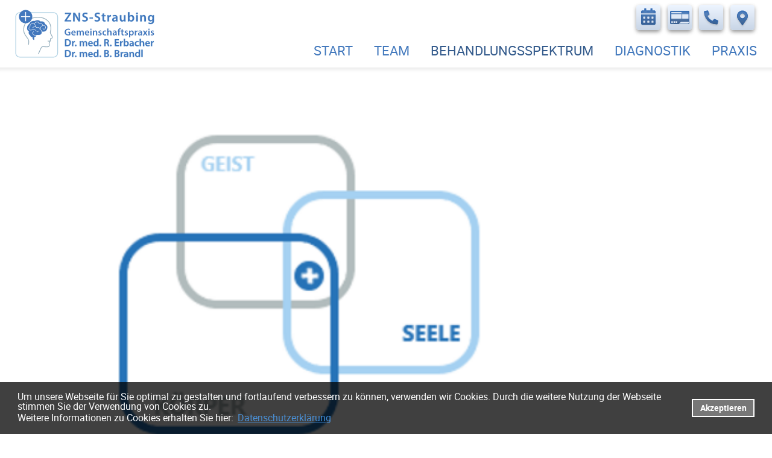

--- FILE ---
content_type: text/html; charset=utf-8
request_url: https://www.zns-straubing.de/behandlungsspektrum/psychosomatische-medizin/
body_size: 6124
content:
<!DOCTYPE html>
<html lang="de">
<head>
<base href="https://www.zns-straubing.de/cms/" />
	<meta http-equiv="X-UA-Compatible" content="IE=edge,chrome=1">
	<meta http-equiv="content-language" content="de" />
	<meta name="author" content="Administrator" />
	<meta name="format-detection" content="telephone=no" />


	<meta http-equiv="cleartype" content="on">
<meta name="MobileOptimized" content="320">
<meta name="HandheldFriendly" content="True">
<meta name="apple-mobile-web-app-capable" content="yes">
<meta name="viewport" content="width=device-width, initial-scale=1.0">

			
		<link rel="stylesheet" type="text/css" media="print" href="css/print_css.css?v=1630499241" />

	<link rel="shortcut icon" href="https://www.zns-straubing.de/cms/favicon.ico?v=1630579576" type="image/x-icon" />
		<title>Psychosomatische Medizin ZNS-Straubing Bayern</title><link rel="stylesheet" type="text/css" href="https://www.zns-straubing.de/cms/cache/vrl_standard_navi_terminformular.css?v=1720647151" id="m11" />

	<link rel="stylesheet" type="text/css" href="https://www.zns-straubing.de/cms/cache/assets_css.css?v=1756903612" id="assets_css" />			<script src="https://www.zns-straubing.de/cms/cache/cookieconsentjsincl.js" type="text/javascript"></script>
	
		<script>
			window.addEventListener("load", function(){
				window.cookieconsent.initialise(
	
					{"enabled":true,"cookie":{"name":"cookieconsent_status","domain":"www.zns-straubing.de","expiryDays":14,"secure":true},"content":{"message":"Um unsere Webseite f&uuml;r Sie optimal zu gestalten und fortlaufend verbessern zu k&ouml;nnen, verwenden wir Cookies. Durch die weitere Nutzung der Webseite stimmen Sie der Verwendung von Cookies zu.","link-text":"Weitere Informationen zu Cookies erhalten Sie hier:","link":"Datenschutzerkl&auml;rung","href":"\/datenschutz","dismiss":"Akzeptieren"},"elements":{"messagelink":"<span id=\"cookieconsent:desc\" class=\"cc-message\">{{message}}<br\/>{{link-text}} <a aria-label=\"datenschutzerklaerung\" tabindex=\"0\" class=\"cc-link\" href=\"{{href}}\" target=\"_blank\">{{link}}<\/a><\/span>"},"layout":"basic","position":"bottom","theme":"block","palette":{"popup":{"background":"rgba(0,0,0,0.75)","text":"#FFFFFF","link":"#4DA6FF"},"button":{"background":"#777777","border":"#FFFFFF","text":"#FFFFFF"}}}
	
				)
			});
		</script>
	

<link rel="canonical" href="https://www.zns-straubing.de/behandlungsspektrum/psychosomatische-medizin/" />
<meta name="description" content="ZNS-Straubing bietet Ihnen eine interdisziplinäre neurologische/psychiatrische Abklärung und Therapie von psychosomatischen Beschwerden. " />
<meta http-equiv="Content-Type" content="application/xhtml+xml; charset=utf-8" />
<meta name="keywords" content="" />
</head>

<body>
<div id="menu">
	<div class="lw--header--style"><ul class="list-unstyled mobile-menu-list"><li role="presentation"><a href="javascript:;;" class="mobil-menu-close"><i class="fa fa-times close-menu"></i></a></li> <li role="presentation" class="first"><a href="/start/" title="Start" data-urlname="" class=" link-forward">Start</a></li><li role="presentation" class="subcat pos2"><a href="javascript:;;" title="Team" data-urlname="" class=" link-forward">Team<i class="fa fa-chevron-down"></i></a><div class="dropdown-wrapper level-2" style="display:none" ><ul class=""> <li class="first"><a href="/team/praxisteam/" title="Praxisteam" data-urlname="" class=" link-forward">Praxisteam</a></li><li class="pos2"><a href="/team/dr-med-ralph-erbacher/" title="Dr. med. Ralph Erbacher" data-urlname="" class=" link-forward">Dr. med. Ralph Erbacher</a></li>  <li class="last"><a href="/team/dr-med-birgit-brandl/" title="Dr. med. Birgit Brandl" data-urlname="" class=" link-forward">Dr. med. Birgit Brandl</a></li></ul></div></li><li role="presentation" class="over active subcat pos3"><a href="javascript:;;" title="Behandlungsspektrum" data-urlname="" class="over active  link-forward">Behandlungsspektrum<i class="fa fa-chevron-up"></i></a><div class="dropdown-wrapper level-2" style="display:block" ><ul class=""><li class="pos-start "><a data-urlname="" href="/behandlungsspektrum/">Startseite "Behandlungsspektrum"</a></li> <li class="first"><a href="/behandlungsspektrum/botox/" title="Botulinumtoxin-Therapie" data-urlname="" class=" link-forward">Botulinumtoxin-Therapie</a></li><li class="pos2"><a href="/behandlungsspektrum/migraene-undkopfschmerz/" title="Migräne und Kopfschmerz " data-urlname="" class=" link-forward">Migräne und Kopfschmerz </a></li><li class="pos3"><a href="/behandlungsspektrum/multiple-sklerose/" title="Multiple Sklerose" data-urlname="" class=" link-forward">Multiple Sklerose</a></li><li class="pos4"><a href="/behandlungsspektrum/psychiatrische-behandlung/" title="Psychiatrische Behandlung" data-urlname="" class=" link-forward">Psychiatrische Behandlung</a></li><li class="over active pos5"><a href="/behandlungsspektrum/psychosomatische-medizin/" title="Psychosomatische Medizin" data-urlname="" class="over active  link-forward">Psychosomatische Medizin</a></li><li class="pos6"><a href="/behandlungsspektrum/vor-nachsorge-schlaganfall/" title="Vor-/Nachsorge Schlaganfall" data-urlname="" class=" link-forward">Vor-/Nachsorge Schlaganfall</a></li><li class="pos7"><a href="/behandlungsspektrum/schlafapnoe/" title="Schlafapnoe und CPAP-Kontrolle" data-urlname="" class=" link-forward">Schlafapnoe und CPAP-Kontrolle</a></li><li class="pos8"><a href="/behandlungsspektrum/epilepsie/" title="Epilepsie" data-urlname="" class=" link-forward">Epilepsie</a></li><li class="pos9"><a href="/behandlungsspektrum/karpaltunnel/" title="Karpaltunnel" data-urlname="" class=" link-forward">Karpaltunnel</a></li>  <li class="last"><a href="/behandlungsspektrum/fahrtauglichekit-bei-demenz/" title="Fahrtauglichkeit bei Demenz" data-urlname="" class=" link-forward">Fahrtauglichkeit bei Demenz</a></li></ul></div></li><li role="presentation" class="pos4"><a href="/diagnostik/" title="Diagnostik" data-urlname="" class=" link-forward">Diagnostik</a></li><li role="presentation" class="subcat pos5"><a href="javascript:;;" title="Praxis" data-urlname="" class=" link-forward">Praxis<i class="fa fa-chevron-down"></i></a><div class="dropdown-wrapper level-2" style="display:none" ><ul class=""> <li class="first"><a href="/praxis/aktuelles/" title="Aktuelles" data-urlname="" class=" link-forward">Aktuelles</a></li><li class="pos2"><a href="/praxis/kontakt-anfahrt/" title="Kontakt &amp; Anfahrt" data-urlname="" class=" link-forward">Kontakt & Anfahrt</a></li><li class="pos3"><a href="/praxis/terminanfrage/" title="Terminanfrage" data-urlname="" class=" link-forward">Terminanfrage</a></li>  <li class="last"><a href="/praxis/rezeptvorbestellung/" title="Rezeptvorbestellung" data-urlname="" class=" link-forward">Rezeptvorbestellung</a></li></ul></div></li><li role="presentation" class="pos6"><a href="/impressum/" title="Impressum" data-urlname="" class=" link-forward">Impressum</a></li>  <li role="presentation" class="last"><a href="/datenschutz/" title="Datenschutz" data-urlname="" class=" link-forward">Datenschutz</a></li></ul></div>
</div>
<div id="panel" class="tpl-vrl_standard_navi_terminformular ">
	
	
			

	
    
  
    
      
        

                                            <section id="section9" class="lw--header--style section-header header-variante-b" name="header_variante_b.static" data-template="" template-type="header">
	<header>
		<div class="container">		
							
			<div class="row">
				<div class="col-md">
					<div class="icon_navi ">
												<a href="/praxis/terminanfrage/" class="" title="" target="">
										
								<span class="icon">
				<img src="data/modules/mod_item/image/file2021-10-11-16-36-07icon-calendar.svg"/>
			</span>
										</a>
														<a href="/praxis/rezeptvorbestellung/" class="" title="" target="">
										
								<span class="icon">
				<img src="data/modules/mod_item/image/file2021-10-11-16-41-23icon-card.svg"/>
			</span>
										</a>
														<a href="tel:+49942143455" title="" target="_blank">
							
								<span class="icon">
				<img src="data/modules/mod_item/image/file2021-10-11-16-39-20icon-phone.svg"/>
			</span>
										</a>
														<a href="/praxis/kontakt-anfahrt/" class="" title="" target="">
										
								<span class="icon">
				<img src="data/modules/mod_item/image/file2021-10-11-16-41-15icon-marker.svg"/>
			</span>
										</a>
			
</div>


				</div>
				<div class="col-md">
					





	<div class='logo '><a href='/' class='link-logo'><img class='img-logo' alt='' title='' src='../item/bild_file2021-09-02-11-26-16erbacher_logo-04.svg' /></a></div>





				</div>
				<div class="col-md">
					<a href="javascript:;;" class="mobile-menu hidden-sm hidden-md hidden-lg"><i class="fa fa-bars"></i></a><nav id="mainnavi"><ul class="ul_mainnavi_1_e1 "><li role="presentation" class="first"><a href="/start/" title="Start" data-urlname=""><span class="home-icon"></span><span class="menu-text">Start</span></a></li><li role="presentation" class="subcat pos2"><a href="/team/" title="Team" data-urlname=""><span class="menu-text">Team</span></a><span class="submenu-icon"></span><ul class="ul_mainnavi_1_e2 "><li role="presentation" class="first"><a href="/team/praxisteam/" title="Praxisteam" data-urlname=""><span class="menu-text">Praxisteam</span></a></li><li role="presentation" class="pos2"><a href="/team/dr-med-ralph-erbacher/" title="Dr. med. Ralph Erbacher" data-urlname=""><span class="menu-text">Dr. med. Ralph Erbacher</span></a></li><li role="presentation" class="last"><a href="/team/dr-med-birgit-brandl/" title="Dr. med. Birgit Brandl" data-urlname=""><span class="menu-text">Dr. med. Birgit Brandl</span></a></li></ul></li><li role="presentation" class="over subcat pos3"><a href="/behandlungsspektrum/" title="Behandlungsspektrum" data-urlname=""><span class="menu-text">Behandlungsspektrum</span></a><span class="submenu-icon"></span><ul class="ul_mainnavi_1_e2 wide-navi"><li role="presentation" class="first"><a href="/behandlungsspektrum/botox/" title="Botulinumtoxin-Therapie" data-urlname=""><span class="menu-text">Botulinumtoxin-Therapie</span></a></li><li role="presentation" class="pos2"><a href="/behandlungsspektrum/migraene-undkopfschmerz/" title="Migräne und Kopfschmerz " data-urlname=""><span class="menu-text">Migräne und Kopfschmerz </span></a></li><li role="presentation" class="pos3"><a href="/behandlungsspektrum/multiple-sklerose/" title="Multiple Sklerose" data-urlname=""><span class="menu-text">Multiple Sklerose</span></a></li><li role="presentation" class="pos4"><a href="/behandlungsspektrum/psychiatrische-behandlung/" title="Psychiatrische Behandlung" data-urlname=""><span class="menu-text">Psychiatrische Behandlung</span></a></li><li role="presentation" class="over pos5"><a href="/behandlungsspektrum/psychosomatische-medizin/" title="Psychosomatische Medizin" data-urlname=""><span class="menu-text">Psychosomatische Medizin</span></a></li><li role="presentation" class="pos6"><a href="/behandlungsspektrum/vor-nachsorge-schlaganfall/" title="Vor-/Nachsorge Schlaganfall" data-urlname=""><span class="menu-text">Vor-/Nachsorge Schlaganfall</span></a></li><li role="presentation" class="pos7"><a href="/behandlungsspektrum/schlafapnoe/" title="Schlafapnoe und CPAP-Kontrolle" data-urlname=""><span class="menu-text">Schlafapnoe und CPAP-Kontrolle</span></a></li><li role="presentation" class="pos8"><a href="/behandlungsspektrum/epilepsie/" title="Epilepsie" data-urlname=""><span class="menu-text">Epilepsie</span></a></li><li role="presentation" class="pos9"><a href="/behandlungsspektrum/karpaltunnel/" title="Karpaltunnel" data-urlname=""><span class="menu-text">Karpaltunnel</span></a></li><li role="presentation" class="last"><a href="/behandlungsspektrum/fahrtauglichekit-bei-demenz/" title="Fahrtauglichkeit bei Demenz" data-urlname=""><span class="menu-text">Fahrtauglichkeit bei Demenz</span></a></li></ul></li><li role="presentation" class="pos4"><a href="/diagnostik/" title="Diagnostik" data-urlname=""><span class="menu-text">Diagnostik</span></a></li><li role="presentation" class="subcat last"><a href="/praxis/" title="Praxis" data-urlname=""><span class="menu-text">Praxis</span></a><span class="submenu-icon"></span><ul class="ul_mainnavi_1_e2 "><li role="presentation" class="first"><a href="/praxis/aktuelles/" title="Aktuelles" data-urlname=""><span class="menu-text">Aktuelles</span></a></li><li role="presentation" class="pos2"><a href="/praxis/kontakt-anfahrt/" title="Kontakt &amp; Anfahrt" data-urlname=""><span class="menu-text">Kontakt & Anfahrt</span></a></li><li role="presentation" class="pos3"><a href="/praxis/terminanfrage/" title="Terminanfrage" data-urlname=""><span class="menu-text">Terminanfrage</span></a></li><li role="presentation" class="last"><a href="/praxis/rezeptvorbestellung/" title="Rezeptvorbestellung" data-urlname=""><span class="menu-text">Rezeptvorbestellung</span></a></li></ul></li></ul></nav>
				</div>
			</div>
		</div>
	</header>
 </section>

                              

        
          
      
        

                                            <section id="section5" class="lw--dynamic--style section-slider" name="slider" data-template="" template-type="slider">
	






		<style>
			            .tpl-vrl_standard_navi_terminformular section#section5 {
																}
						            .tpl-vrl_standard_navi_terminformular section#section5 .container{
																}
					</style>




	<div class="container">
		<div class="row">
			<div class="col-md">			
				
			

	
    
  
          <script>
      //START GENERATE TEMPLATE CONFIG JSON
      if (!BXSLIDERIMAGEV1) {
        var BXSLIDERIMAGEV1=[];
        BXSLIDERIMAGEV1.push({"select_template":"bxslider-image-v1","ueberschrift_konfiguration":"Slider","ueberschrift_eingabebereich":"Slider (Bildgr\u00f6\u00dfe 1500*700)","new_button_text":"Bild hinzuf\u00fcgen","input":"disabled","link":"disabled","textarea":"disabled","html":"disabled","input_bezeichnung":"","link_bezeichnung":"","textarea_bezeichnung":"","html_bezeichnung":"","ausgabe_quality":"100","ausgabe_width":"1500","ausgabe_height":"700","ausgabe_caption":"enabled","eingabe_caption":"enabled","image":"enabled","break":"disabled","sortierung":"1","article":"disabled","article_date":"disabled","article_time_control":"disabled","speed":{"value":"1200","description":"animation in (ms)","item_typeID":"1"},"pause":{"value":"5000","description":"animation in (ms)","item_typeID":"1"},"auto":{"value":"true","select_value":["true","false"],"default_value":"true|false","description":"","item_typeID":"3"},"mode":{"value":"fade","select_value":["fade","horizontal"],"default_value":"fade|horizontal","description":"","item_typeID":"3"}});
      }else{
        BXSLIDERIMAGEV1.push({"select_template":"bxslider-image-v1","ueberschrift_konfiguration":"Slider","ueberschrift_eingabebereich":"Slider (Bildgr\u00f6\u00dfe 1500*700)","new_button_text":"Bild hinzuf\u00fcgen","input":"disabled","link":"disabled","textarea":"disabled","html":"disabled","input_bezeichnung":"","link_bezeichnung":"","textarea_bezeichnung":"","html_bezeichnung":"","ausgabe_quality":"100","ausgabe_width":"1500","ausgabe_height":"700","ausgabe_caption":"enabled","eingabe_caption":"enabled","image":"enabled","break":"disabled","sortierung":"1","article":"disabled","article_date":"disabled","article_time_control":"disabled","speed":{"value":"1200","description":"animation in (ms)","item_typeID":"1"},"pause":{"value":"5000","description":"animation in (ms)","item_typeID":"1"},"auto":{"value":"true","select_value":["true","false"],"default_value":"true|false","description":"","item_typeID":"3"},"mode":{"value":"fade","select_value":["fade","horizontal"],"default_value":"fade|horizontal","description":"","item_typeID":"3"}});
      }      
      //END GENERATE TEMPLATE CONFIG JSON
      </script>
              	<div class="tpl_bxslider_image_v1">
		<ul class="bxslider" data-slideout-ignore>
																																					<li class="bg_image">
							<img alt="" src="../item/bild_file2022-01-26-17-12-14psychosomatische_beschwerden_logo_gross_raender_klein.png-1500x700-1-100.png" class="img-responsive"/>
						</li>
												
		</ul>	
	</div>

          
  





	

	









				
			</div>
		</div>
	</div>
</section>
                              

        
          
      
        

                                            <section id="section3" class="lw--content--style section-text-leistungspunkte-kontakt" name="text_leistungspunkte_kontakt" data-template="" template-type="content">
    






		<style>
			            .tpl-vrl_standard_navi_terminformular section#section3 {
																}
						            .tpl-vrl_standard_navi_terminformular section#section3 .container{
																}
					</style>




    <div class="container">
        <div class="row">
            <div class="col-md">
                








	<div class="content">	<h1>psychosomatische Medizin</h1>
<ul>
<li>Die psychosomatische Medizin richtet ihren Blick auf die Zusammenhänge von Körper, Psyche und sozialen Faktoren und deren Wechselwirkungen. Sie versteht Körper und Seele als Einheit, die nicht getrennt betrachtet werden sollen.</li>
<li>Körperliche Beschwerden haben Auswirkungen auf das seelische Befinden und umgekehrt. Bei psychosomatischen Erkrankungen liegt zumindest ein Teil der Ursachen im seelischen Bereich. Auslöser können z. B. Stress, Ängste oder traumatische Erlebnisse sein.</li>
<li>Die Symptome, die dabei entwickelt werden, können sehr unterschiedlicher Natur sein, z. B. Tinnitus, Schmerzen, Schwindel, Verdauungsprobleme, Müdigkeit.</li>
<li>Eine psychosomatische Behandlung berücksichtigt sowohl körperliche, seelische als auch soziale Faktoren. Ein erster Schritt ist das Akzeptieren, dass seelische Faktoren einen Einfluss auf die körperliche Symptomatik haben. Weitere Schritte können die Förderung eines gesunden Lebensstils und das Erlernen von Entspannungstechniken sein. Sport- und Bewegungstherapie wie auch Ergotherapie und soziale Beratung sind wichtige Bausteine in der Behandlung.</li>
</ul>
<ul>
<li>Mithilfe einer psychotherapeutischen Unterstützung können eingefahrene problematische Verhaltensmuster erkannt und verändert werden.</li>
<li>Im Vorfeld ist es manchmal nötig, dass vorliegende körperliche Symptome abgeklärt und behandelt werden. In unserer Praxis können wir Ihnen diesbezüglich ein breites Spektrum an Möglichkeiten der Abklärung Ihrer Beschwerden anbieten:</li>
</ul>
<blockquote>
<p>- z.B. bei Abgeschlagenheit und Tagesmüdigkeit eine Schlafapnoe-Untersuchung </p>
<p>-z.B. bei Schwindel ein Ultraschall der hirnversorgenden Gefäße </p>
<p>-z.B. bei Merkfähigkeitsstörung eine EEG- Untersuchung</p>
<p> </p>
<p><span class="schrift-klein farbig">ZNS-Straubing - Gemeinschaftspraxis Neurologie, Psychiatrie, psychosomatische Medizin</span></p>
</blockquote>
	</div>

            </div>
            <div class="col-md">
                <div class="leistungspunkte-box">
                    <div class="content">
                        <h3><strong>Behandlungsspektrum</strong></h3><nav id="customer-navi"><ul class="ul-customer-navi"><li class="first"><a href="/behandlungsspektrum/botox/" title="Botulinumtoxin-Therapie" data-urlname="">Botulinumtoxin-Therapie</a></li><li class="pos2"><a href="/behandlungsspektrum/migraene-undkopfschmerz/" title="Migräne und Kopfschmerz " data-urlname="">Migräne und Kopfschmerz </a></li><li class="pos3"><a href="/behandlungsspektrum/multiple-sklerose/" title="Multiple Sklerose" data-urlname="">Multiple Sklerose</a></li><li class="pos4"><a href="/behandlungsspektrum/psychiatrische-behandlung/" title="Psychiatrische Behandlung" data-urlname="">Psychiatrische Behandlung</a></li><li class="over pos5"><a href="/behandlungsspektrum/psychosomatische-medizin/" title="Psychosomatische Medizin" data-urlname="">Psychosomatische Medizin</a></li><li class="pos6"><a href="/behandlungsspektrum/vor-nachsorge-schlaganfall/" title="Vor-/Nachsorge Schlaganfall" data-urlname="">Vor-/Nachsorge Schlaganfall</a></li><li class="pos7"><a href="/behandlungsspektrum/schlafapnoe/" title="Schlafapnoe und CPAP-Kontrolle" data-urlname="">Schlafapnoe und CPAP-Kontrolle</a></li><li class="pos8"><a href="/behandlungsspektrum/epilepsie/" title="Epilepsie" data-urlname="">Epilepsie</a></li><li class="pos9"><a href="/behandlungsspektrum/karpaltunnel/" title="Karpaltunnel" data-urlname="">Karpaltunnel</a></li><li class="last"><a href="/behandlungsspektrum/fahrtauglichekit-bei-demenz/" title="Fahrtauglichkeit bei Demenz" data-urlname="">Fahrtauglichkeit bei Demenz</a></li></ul></nav>
                    </div>
                </div>
            </div>
        </div>
     </div>
</section>

                              

        
          
      
        

                                            <section id="section10" class="lw--content--style section-kontaktformular" name="kontakt_formular" data-template="" template-type="kontaktformular">
    






		<style>
			            .tpl-vrl_standard_navi_terminformular section#section10 {
																}
						            .tpl-vrl_standard_navi_terminformular section#section10 .container{
																}
					</style>




    <div class="container">
        <div class="row">
            <div class="col-md">
                <div id="loadingscreen">
<div class="cssload-loader">
	<div class="cssload-inner cssload-one"></div>
	<div class="cssload-inner cssload-two"></div>
	<div class="cssload-inner cssload-three"></div>
</div>
<span class="text">Daten werden übermittelt...</span>
</div>

<div id="box_ok">
	<p>Danke f&uuml;r Ihre Nachricht!</p>
</div>

<h2>Ihre Anfrage</h2>
<div id="kontaktformular" class="formular_leistungen">

	<div id="box_eingabefehler">
		<span>Bitte füllen Sie die rot umrandeten Felder korrekt aus.</span>
	</div>

	<form>

		<div class="block1">
			<input type="hidden" name="idart" value="208" />
			<input type="hidden" name="idlang" value="1" />
			<input type="hidden" name="idmod" value="126" />
			<div class="group-input anrede">
				<select name="anrede" autocomplete="off">
					<option value=""></option>
					<option value="Frau">Frau</option>
					<option value="Herr">Herr</option>
				</select>
				<label>Anrede *</label>
			</div>
			<div class="group-input">
				<input type="text" name="name" maxlength="50" autocomplete="off"/>
				<label>Vorname, Name *</label>
			</div>
		</div>
		<div class="block50">
			<div class="group-input">
				<input type="text" name="email" maxlength="50" autocomplete="off" />
				<label>Ihre E-Mail Adresse *</label>
			</div>
		</div>
		<div class="block50">
			<div class="group-input">
				<input type="text" name="telefon" maxlength="50" autocomplete="off"/>
				<label>Telefonnummer</label>
			</div>
		</div>
		<div class="block1">
			<div class="group-input">
				<input type="text" name="beschwerden" maxlength="50" autocomplete="off" />
				<label>Seit wann bestehen die Beschwerden? *</label>
			</div>
			<div class="group-input">
				<input type="text" name="vorbehandler" maxlength="50" autocomplete="off"/>
				<label>Vorbefunde bzw. Vorbehandler *</label>
			</div>
			<div class="group-input">
				<textarea name="nachricht" autocomplete="off"></textarea>
				<label>Ihre Nachricht *</label>
			</div>
		</div>

		<div class="block3">
			<div id="datenschutz" class="datenschutz">
				<input id="datenschutz_checkbox" name="datenschutz_checkbox" type="checkbox" value="Datenschutz" />
				<label id="datenschutz_text" for="datenschutz_checkbox">
					Hiermit stimme ich folgenden Datenschutzbestimmungen zu: <a target="_blank" href="/datenschutz/">"Datenschutz / Schutz Ihrer Privatsphäre"</a>
				</label>
				<div class="clear"></div>
			</div>

			<a id="senden" class="button-senden abstand-oben-3">Absenden</a>
		</div>

	</form>

</div>

<div class="clear"></div>
            </div>
        </div>
    </div>
</section>

                              

        
          
      
        

                                            <section id="section4" class="lw--footer--style section-footer variante-e" name="footer_variante_e.static" data-template="" template-type="footer">
	






		<style>
			            .tpl-vrl_standard_navi_terminformular section#section4 {
																}
						            .tpl-vrl_standard_navi_terminformular section#section4 .container{
																}
					</style>




	<footer>
		<div class="container">
			
			<div class="row">
				<div class="col-md">
					








	<div class="content">	<p><a href="/start/"><img src="upload/design/Erbacher_logo-04.svg" alt="" width="300" /></a></p>
	</div>

				</div>
				<div class="col-md">
					








	<div class="content">	<h2>Kontakt</h2>
<p>Hebbelstraße 14 A<br />94315 Straubing</p>
<p>Tel. <a href="tel:+49942143455">09421-43 45 5</a><br />Fax 09421-43 23 0</p>
<p> </p>
	</div>

				</div>
				<div class="col-md">
					<div class="content">
					








		<h2>Telefonzeiten</h2>
	

					<div id="teaser-telefonzeiten"><div class="day" data-day="Mo-Fr">Mo-Fr</div><div class="time" data-time="10:00 - 12:00">10:00 - 12:00</div><div class="day" data-day="Mo, Di, Do">Mo, Di, Do</div><div class="time" data-time="16:00 - 17:30">16:00 - 17:30</div></div>

					








		<p>Termine nach Vereinbarung</p>
	

					</div>
				</div>
				<div class="col-md">
					<div class="content">
					








		<h2>Gesundheitstipp</h2>
	

						<p>
Bei täglichen, insbesondere morgendlichen Kopfschmerzen kann eine Atemstörung in der Nacht die Ursache sein. 
Zur Abklärung einer solchen Atemstörung wenden Sie sich gerne an uns. (Kassenleistung)</p>


					</div>
				</div>
			</div>
		</div>
	</footer>
</section>

                              

        
          
      
        

                                            <section id="section6" class="lw--footer--style section-footernavigation lw--footernavigation--style variante-n" name="footer_variante_n.static" data-template="" template-type="footernavigation">
	<footer>
		<div class="container">
			<div class="row">
				<div class="col-sm-12">
					<nav id="sidenavi"><ul class="ul_sidenavi_1"><li class="first"><a href="/impressum/" title="Impressum" data-urlname="">Impressum</a></li><li class="last"><a href="/datenschutz/" title="Datenschutz" data-urlname="">Datenschutz</a></li></ul></nav>
				</div>
				<div class="col-sm-12">
					<a id="back_to_top" href="javascript:;"></a>	

				</div>
			</div>
		</div>
	</footer>
</section>

                              

        
          

  





	

	
	</div>

<script id="m2" src="cache/assets_js.js?v=1756903612"></script>




<script src="https://www.zns-straubing.de/cms/cache/vrl_standard_navi_terminformular.js?v=1720647151" type="text/javascript"></script></body>
</html>



--- FILE ---
content_type: text/css
request_url: https://www.zns-straubing.de/cms/cache/vrl_standard_navi_terminformular.css?v=1720647151
body_size: 8018
content:
section[name='header_variante_b.static']{z-index:10;margin:0;padding:0;background-color:rgba(255,255,255,1.0);box-shadow:0 0 0 0 rgba(0,0,0,.0);background-image:none;background-position-x:50%;background-position-y:50%;background-size:cover;background-repeat:no-repeat;min-height:0}section[name='header_variante_b.static'] .container{max-width:var(--max-width-container);margin:0 auto 0 auto;padding:0;background-color:rgba(255,255,255,1.0);box-shadow:0 0 0 0 rgba(0,0,0,.0);background-image:none;background-position-x:50%;background-position-y:50%;background-size:cover;background-repeat:no-repeat}section[name='header_variante_b.static'] header{position:fixed;border-width:0;border-style:solid;padding:0 0 10px 0;background-color:rgba(255,255,255,1.0);border-color:rgba(255,255,255,.0);box-shadow:-1px 0 5px 4px rgba(69,69,69,.1)}section[name='header_variante_b.static'] .logo{display:flex!important;align-items:flex-star;justify-content:flex-start}section[name='header_variante_b.static'] .img-logo{height:80px;margin:0 0 10px 0}section[name='header_variante_b.static'] header .col-md:nth-child(1){display:flex!important;align-items:flex-star;justify-content:flex-start}section[name='header_variante_b.static'] .icon_navi{top:80px;margin-top:-50px;display:block}section[name='header_variante_b.static'] .icon_navi a{border-radius:0;margin:0 4px 0 4px;padding:0;border:0;border-style:solid;border-color:rgba(255,255,255,.0);background-color:rgba(255,255,255,.0);box-shadow:0 0 0 0 rgba(0,0,0,.0)}section[name='header_variante_b.static'] .icon_navi a:hover{border:0;border-style:solid;border-color:rgba(255,255,255,.0);background-color:rgba(255,255,255,.0);box-shadow:0 0 0 0 rgba(0,0,0,.0)}section[name='header_variante_b.static'] .icon_navi a.over{border:0;border-style:solid;border-color:rgba(255,255,255,.0);background-color:rgba(255,255,255,.0);box-shadow:0 0 0 0 rgba(0,0,0,.0)}section[name='header_variante_b.static'] .icon_navi a .icon{font-size:40px;color:rgba(67,121,189,1.0);background-color:rgba(238,245,255,1.0);border-radius:5px 5px 5px 5px;margin:0 4px 0 0;padding:11px 0 11px 0;width:60px;height:60px;border:0;border-style:solid;border-color:#fff;box-shadow:2px 2px 4px 4px rgba(69,69,69,.2)}section[name='header_variante_b.static'] .icon_navi a:hover .icon{color:rgba(255,255,255,1.0);border:0;border-style:solid;border-color:rgba(255,255,255,.0);background-color:rgba(67,121,189,1.0);box-shadow:0 0 3px 2px rgba(69,69,69,.1)}section[name='header_variante_b.static'] .icon_navi a.over .icon{color:rgba(255,255,255,1.0);border:1px;border-style:solid;border-color:rgba(255,255,255,.0);background-color:rgba(67,121,189,1.0);box-shadow:0 0 3px 2px rgba(69,69,69,.1)}section[name='header_variante_b.static'] .icon_navi a .text{top:-2px;font-size:15px;color:rgba(69,69,69,1.0);text-decoration:var(--TEXT-DECORATION)}section[name='header_variante_b.static'] .icon_navi a:hover .text{color:rgba(69,69,69,1.0);text-decoration:underline}section[name='header_variante_b.static'] .icon_navi a.over .text{color:rgba(69,69,69,1.0);text-decoration:underline}section[name='header_variante_b.static'] #mainnavi{display:flex!important;align-items:flex-end;justify-content:flex-end;margin-left:0;margin-right:0}section[name='header_variante_b.static'] ul.ul_mainnavi_1_e1>li>a{font-family:var(--FONT-FAMILY);font-weight:400;color:rgba(67,121,189,1.0);font-size:35px;font-style:normal;line-height:45px;letter-spacing:.0em;text-transform:uppercase;text-decoration:var(--TEXT-DECORATION);margin:0;padding:35px 0 0 35px;height:100%;border-radius:0;border-width:0;border-style:solid;border-color:rgba(255,255,255,.0);background-color:rgba(255,255,255,.0)}section[name='header_variante_b.static'] ul.ul_mainnavi_1_e1>li:hover>a{text-decoration:var(--TEXT-DECORATION);color:rgba(52,91,140,1.0);border-color:rgba(255,255,255,.0);background-color:rgba(255,255,255,.0)}section[name='header_variante_b.static'] ul.ul_mainnavi_1_e1>li.first>a>.home-icon::before{display:none;font-weight:900;content:"\f015"}section[name='header_variante_b.static'] ul.ul_mainnavi_1_e1>li.over>a{text-decoration:var(--TEXT-DECORATION);color:rgba(52,91,140,1.0);border-color:rgba(255,255,255,.0);background-color:rgba(110,110,110,.0)}section[name='header_variante_b.static'] ul.ul_mainnavi_1_e1>li>a + .submenu-icon::after{color:rgba(233,229,220,1.0);display:none;top:42px;right:8px}section[name='header_variante_b.static'] ul.ul_mainnavi_1_e1>li:hover>a + .submenu-icon::after{color:rgba(236,153,18,1.0)}section[name='header_variante_b.static'] ul.ul_mainnavi_1_e1>li.over.subcat>a + .submenu-icon::after{color:rgba(236,153,18,1.0)}section[name='header_variante_b.static'] ul.ul_mainnavi_1_e1 li ul.ul_mainnavi_1_e2{min-width:350px;box-shadow:0 0 0 0 rgba(0,0,0,.0)}section[name='header_variante_b.static'] ul.ul_mainnavi_1_e2>li>a{font-family:var(--FONT-FAMILY);font-weight:400;color:rgba(67,121,189,1.0);padding:10px 20px 10px 20px;font-size:23px;font-style:normal;line-height:30px;letter-spacing:.0em;text-transform:uppercase;text-decoration:var(--TEXT-DECORATION);background-color:rgba(255,255,255,1.0)}section[name='header_variante_b.static'] ul.ul_mainnavi_1_e2>li>a:hover{text-decoration:var(--TEXT-DECORATION);color:rgba(255,255,255,1.0);background-color:rgba(67,121,189,1.0)}section[name='header_variante_b.static'] ul.ul_mainnavi_1_e2>li.over>a{text-decoration:var(--TEXT-DECORATION);color:rgba(255,255,255,1.0);background-color:rgba(67,121,189,1.0)}section[name='header_variante_b.static'] ul.ul_mainnavi_1_e2>li{border-top:1px;border-top-style:solid;border-top-color:rgba(255,255,255,.0)}.header-variante-b .col-md{flex:0 0 100%;flex-direction:row;max-width:100%;flex-basis:auto}.header-variante-b .col-md:nth-of-type(2){flex-basis:content;width:auto;;width:fit-content;flex-grow:inherit}.header-variante-b .col-md:nth-of-type(3){-ms-flex-preferred-size:0;flex-basis:0;-ms-flex-positive:1;flex-grow:1;max-width:100%}.lw--header--style.header-variante-b ul.ul_mainnavi_1_e1>li>a::after{top:45%}@media (max-width:1024px) and (min-width:768px){.header-variante-b .mobile-menu{bottom:-15px;top:auto}.header-variante-b .icon_navi{margin-right:0}}@media (max-width:767px){.header-variante-b .col-md:nth-of-type(2){flex-basis:auto;width:100%}}.lw--header--style .icon_navi{position:relative}.lw--header--style .icon_navi a{z-index:5;position:relative;float:left;width:auto;height:auto;text-align:center;transition:all 275ms linear}.lw--header--style .icon_navi a:first-child{margin-left:0!important}.lw--header--style .icon_navi a:last-child{margin-right:0!important}.lw--header--style .icon_navi a i{color:inherit;font-size:inherit;transition:all 275ms linear}.lw--header--style .icon_navi .text{position:relative}.lw--header--style .icon_navi a i::before{font-size:inherit}.wrapper_icon_navi{position:absolute;width:100%;padding:0 20px}.lw--header--style nav#mainnavi{display:block;top:0;height:100%;width:auto;padding:0}.lw--header--style nav#mainnavi ul.ul_mainnavi_1_e1{position:relative;float:left;width:auto;height:100%;margin:0;padding:0;list-style-type:none}.lw--header--style nav#mainnavi ul.ul_mainnavi_1_e1>li{position:relative;float:left;height:100%;margin:0;padding:0;background-image:none}.lw--header--style nav#mainnavi ul.ul_mainnavi_1_e1>li.first>a>.home-icon{text-decoration:inherit}.lw--header--style nav#mainnavi ul.ul_mainnavi_1_e1>li.first>a>.home-icon::before{font-family:FontAwesome;text-decoration:inherit}.lw--header--style nav#mainnavi ul.ul_mainnavi_1_e1>li:before{content:none}.lw--header--style nav#mainnavi ul.ul_mainnavi_1_e1>li.last{padding:0}.lw--header--style nav#mainnavi ul.ul_mainnavi_1_e1>li>a{display:block;position:relative;z-index:15;display:flex;align-items:center}.lw--header--style nav#mainnavi ul.ul_mainnavi_1_e1>li a>.menu-text{font-family:inherit;line-height:inherit;letter-spacing:inherit}.lw--header--style nav#mainnavi ul.ul_mainnavi_1_e1>li.subcat>a + .submenu-icon::after{position:absolute;margin:0;padding:0;content:"\f078";font-family:FontAwesome;font-size:12px;line-height:12px;font-weight:bold}.lw--header--style nav#mainnavi ul.ul_mainnavi_1_e1 li ul.ul_mainnavi_1_e2{display:none;position:absolute;top:100%;left:0;width:auto;margin:0;padding:0;border:0}.lw--header--style nav#mainnavi ul.ul_mainnavi_1_e1{position:static}.lw--header--style nav#mainnavi ul.ul_mainnavi_1_e1 li ul.ul_mainnavi_1_e2.wide-navi{position:fixed;left:0;right:0;margin:0 auto;width:var(--max-width-container);padding:10px 0}.lw--header--style nav#mainnavi ul.ul_mainnavi_1_e1 li:hover ul.ul_mainnavi_1_e2.wide-navi{display:flex;flex-wrap:wrap}.lw--header--style nav#mainnavi ul.ul_mainnavi_1_e1 li ul.ul_mainnavi_1_e2.wide-navi>li{flex:0 0 auto;border-top:none;padding-left:10px;padding-right:10px;max-width:25%}.lw--header--style nav#mainnavi ul.ul_mainnavi_1_e1 li:hover ul.ul_mainnavi_1_e2{display:block}.lw--header--style nav#mainnavi ul.ul_mainnavi_1_e1 li ul.ul_mainnavi_1_e2{height:auto}.lw--header--style nav#mainnavi ul.ul_mainnavi_1_e1 li ul.ul_mainnavi_1_e2 li{display:block;width:100%;margin:0;padding:0;background-image:none}.lw--header--style nav#mainnavi ul.ul_mainnavi_1_e1 li ul.ul_mainnavi_1_e2 li:before{content:none}.lw--header--style nav#mainnavi ul.ul_mainnavi_1_e1 li ul.ul_mainnavi_1_e2 li.first{border-top:none}.lw--header--style nav#mainnavi ul.ul_mainnavi_1_e1 li ul.ul_mainnavi_1_e2 li.last{}.lw--header--style nav#mainnavi ul.ul_mainnavi_1_e1 li ul.ul_mainnavi_1_e2 li>a{display:flex;flex-wrap:wrap;align-content:center;width:100%;height:100%;margin:0;transition:background-color 275ms linear,color 275ms linear;border:0}.lw--header--style nav#mainnavi ul.ul_mainnavi_1_e1 li ul.ul_mainnavi_1_e2 li:hover>a,.lw--header--style nav#mainnavi ul.ul_mainnavi_1_e1 li ul.ul_mainnavi_1_e2 li.over>a{transition:background-color 275ms linear,color 275ms linear}@media (max-width:767px){nav#mainnavi ul.ul_mainnavi_1_e1{display:none}}section[name=slider]{z-index:5;margin:20px 0 20px 0;padding:0;border-width:0;border-style:solid;border-color:rgba(255,255,255,.0);background-color:rgba(255,255,255,1.0);box-shadow:0 0 0 0 rgba(0,0,0,.0);min-height:0;background-image:none;background-position-x:50%;background-position-y:50%;background-size:cover;background-repeat:no-repeat}section[name=slider] .container{max-width:var(--max-width-container);margin:0 auto 0 auto;padding:0;border-radius:0;border-width:0;border-style:solid;border-color:rgba(255,255,255,.0);background-color:rgba(255,255,255,.0);box-shadow:0 0 0 0 rgba(0,0,0,.0);background-image:none;background-position-x:50%;background-position-y:50%;background-size:cover;background-repeat:no-repeat}section[name=slider] .bx-wrapper .bx-controls-direction a{display:block;top:50%;margin-top:-22px;width:44px;height:44px;font-size:30px;line-height:45px;border-radius:0;border-width:0;border-style:solid;border-color:rgba(255,255,255,.0);color:rgba(67,121,189,1.0);background-color:rgba(255,255,255,.0);box-shadow:0 0 0 0 rgba(0,0,0,.0)}section[name=slider] .bx-wrapper .bx-controls-direction a:hover{color:rgba(52,91,140,1.0);border-color:rgba(255,255,255,.0);background-color:rgba(255,255,255,.0);box-shadow:0 0 0 0 rgba(0,0,0,.0)}section[name=slider] .bx-wrapper .bx-prev{left:-17vw;right:auto}section[name=slider] .bx-wrapper .bx-next{left:auto;right:-17vw}section[name=slider] .bx-wrapper .bx-pager.bx-default-pager a{display:none;width:20px;height:20px;margin-left:8px;margin-right:8px;border-radius:100% 100% 100% 100%;border-width:0;border-style:solid;border-color:rgba(255,255,255,.0);background-color:rgba(236,153,18,1.0);box-shadow:0 0 0 0 rgba(0,0,0,.0)}section[name=slider] .bx-wrapper .bx-pager.bx-default-pager a:hover{border-color:rgba(255,255,255,.0);background-color:rgba(245,173,24,1.0);box-shadow:0 0 0 0 rgba(0,0,0,.0)}section[name=slider] .bx-wrapper .bx-pager.bx-default-pager a.active{border-color:rgba(255,255,255,.0);background-color:rgba(245,173,24,1.0);box-shadow:0 0 0 0 rgba(0,0,0,.0)}.tpl_bxslider_image_v1{width:100%}.tpl_bxslider_image_v1 ul.bxslider li img{display:block}section[name=text_leistungspunkte_kontakt] *{font-family:var(--FONT-FAMILY)}section[name=text_leistungspunkte_kontakt]{z-index:var(--Z-INDEX);margin:var(--MARGIN-TOP) var(--MARGIN-RIGHT) var(--MARGIN-BOTTOM) var(--MARGIN-LEFT);padding:var(--PADDING-TOP) var(--PADDING-RIGHT) var(--PADDING-BOTTOM) var(--PADDING-LEFT);border-width:var(--BORDER-WIDTH-TOP) var(--BORDER-WIDTH-RIGHT) var(--BORDER-WIDTH-BOTTOM) var(--BORDER-WIDTH-LEFT);border-style:var(--BORDER-STYLE);border-color:var(--BORDER-COLOR);background-color:var(--BACKGROUND-COLOR);box-shadow:0 0 0 0 rgba(0,0,0,.0);min-height:var(--MIN-HEIGHT);background-image:none;background-position-x:50%;background-position-y:50%;background-size:cover;background-repeat:no-repeat}section[name=text_leistungspunkte_kontakt] .container{max-width:var(--max-width-container);margin:var(--MARGIN-TOP) var(--MARGIN-RIGHT) var(--MARGIN-BOTTOM) var(--MARGIN-LEFT);padding:var(--PADDING-TOP) var(--PADDING-RIGHT) var(--PADDING-BOTTOM) var(--PADDING-LEFT);border-radius:var(--BORDER-TOP-LEFT-RADIUS) var(--BORDER-TOP-RIGHT-RADIUS) var(--BORDER-BOTTOM-RIGHT-RADIUS) var(--BORDER-BOTTOM-LEFT-RADIUS);border-width:var(--BORDER-WIDTH-TOP) var(--BORDER-WIDTH-RIGHT) var(--BORDER-WIDTH-BOTTOM) var(--BORDER-WIDTH-LEFT);border-style:var(--BORDER-STYLE);border-color:var(--BORDER-COLOR);background-color:var(--BACKGROUND-COLOR);box-shadow:0 0 0 0 rgba(0,0,0,.0);background-image:none;background-position-x:50%;background-position-y:50%;background-size:cover;background-repeat:no-repeat}section[name=text_leistungspunkte_kontakt] .container .row{margin-left:var(--MARGIN-LEFT);margin-right:var(--MARGIN-RIGHT)}section[name=text_leistungspunkte_kontakt] .container .row .col-md .content{margin:0;padding:var(--PADDING-TOP) var(--PADDING-RIGHT) var(--PADDING-BOTTOM) var(--PADDING-LEFT);border-radius:0;border-width:0;border-style:none;border-color:rgba(255,255,255,.0);box-shadow:0 0 0 0 rgba(0,0,0,.0);background-color:rgba(255,255,255,.0)}section[name=text_leistungspunkte_kontakt] h1,section[name=text_leistungspunkte_kontakt] h1 a{font-family:var(--FONT-FAMILY);font-weight:var(--FONT-WEIGHT);color:var(--COLOR);font-size:var(--FONT-SIZE);font-style:var(--FONT-STYLE);line-height:var(--LINE-HEIGHT);text-transform:var(--TEXT-TRANSFORM);letter-spacing:var(--LETTER-SPACING)}section[name=text_leistungspunkte_kontakt] h2,section[name=text_leistungspunkte_kontakt] h2 a{font-family:var(--FONT-FAMILY);font-weight:var(--FONT-WEIGHT);color:var(--COLOR);font-size:var(--FONT-SIZE);font-style:var(--FONT-STYLE);line-height:var(--LINE-HEIGHT);text-transform:var(--TEXT-TRANSFORM);letter-spacing:var(--LETTER-SPACING)}section[name=text_leistungspunkte_kontakt] h3,section[name=text_leistungspunkte_kontakt] h3 a{font-family:var(--FONT-FAMILY);font-weight:var(--FONT-WEIGHT);color:var(--COLOR);font-size:var(--FONT-SIZE);font-style:var(--FONT-STYLE);line-height:var(--LINE-HEIGHT);text-transform:var(--TEXT-TRANSFORM);letter-spacing:var(--LETTER-SPACING)}section[name=text_leistungspunkte_kontakt] h4,section[name=text_leistungspunkte_kontakt] h4 a{font-family:var(--FONT-FAMILY);font-weight:var(--FONT-WEIGHT);color:var(--COLOR);font-size:var(--FONT-SIZE);font-style:var(--FONT-STYLE);line-height:var(--LINE-HEIGHT);text-transform:var(--TEXT-TRANSFORM);letter-spacing:var(--LETTER-SPACING)}section[name=text_leistungspunkte_kontakt] p{font-family:var(--FONT-FAMILY);font-weight:var(--FONT-WEIGHT);color:var(--COLOR);font-size:var(--FONT-SIZE);font-style:var(--FONT-STYLE);line-height:var(--LINE-HEIGHT);letter-spacing:var(--LETTER-SPACING)}section[name=text_leistungspunkte_kontakt] strong{font-weight:var(--FONT-WEIGHT)}section[name=text_leistungspunkte_kontakt] a{font-family:var(--FONT-FAMILY);font-weight:var(--FONT-WEIGHT);color:var(--COLOR);font-size:var(--FONT-SIZE);font-style:var(--FONT-STYLE);letter-spacing:var(--LETTER-SPACING);text-decoration:var(--TEXT-DECORATION);text-transform:var(--TEXT-TRANSFORM)}section[name=text_leistungspunkte_kontakt] a:hover{color:var(--COLOR);text-decoration:var(--TEXT-DECORATION)}section[name=text_leistungspunkte_kontakt] .lw-fa{color:rgba(67,121,189,1.0);font-size:var(--FONT-SIZE);top:var(--TOP);margin-right:var(--MARGIN-RIGHT)}section[name=text_leistungspunkte_kontakt] ul{margin:var(--MARGIN-TOP) var(--MARGIN-RIGHT) var(--MARGIN-BOTTOM) var(--MARGIN-LEFT)}section[name=text_leistungspunkte_kontakt] ul>li{padding-left:var(--PADDING-LEFT);font-family:var(--FONT-FAMILY);font-weight:var(--FONT-WEIGHT);color:var(--COLOR);font-size:var(--FONT-SIZE);font-style:var(--FONT-STYLE);line-height:var(--LINE-HEIGHT);text-transform:var(--TEXT-TRANSFORM);letter-spacing:var(--LETTER-SPACING)}section[name=text_leistungspunkte_kontakt] ul>li::before{font-weight:var(--FONT-WEIGHT);content:var(--CONTENT);top:var(--TOP);left:var(--LEFT);color:var(--COLOR);font-size:var(--FONT-SIZE);line-height:var(--LINE-HEIGHT)}section[name=text_leistungspunkte_kontakt] ol{margin:var(--MARGIN-TOP) var(--MARGIN-RIGHT) var(--MARGIN-BOTTOM) var(--MARGIN-LEFT)}section[name=text_leistungspunkte_kontakt] ol>li{padding-left:var(--PADDING-LEFT);font-family:var(--FONT-FAMILY);font-weight:var(--FONT-WEIGHT);color:var(--COLOR);font-size:var(--FONT-SIZE);font-style:var(--FONT-STYLE);line-height:var(--LINE-HEIGHT);text-transform:var(--TEXT-TRANSFORM);letter-spacing:var(--LETTER-SPACING)}section[name=text_leistungspunkte_kontakt] table{margin:var(--MARGIN-TOP) var(--MARGIN-RIGHT) var(--MARGIN-BOTTOM) var(--MARGIN-LEFT)}section[name=text_leistungspunkte_kontakt] th{font-family:var(--FONT-FAMILY);font-weight:var(--FONT-WEIGHT);color:var(--COLOR);font-size:var(--FONT-SIZE);font-style:var(--FONT-STYLE);line-height:var(--LINE-HEIGHT);text-transform:var(--TEXT-TRANSFORM);padding:var(--PADDING-TOP) var(--PADDING-RIGHT) var(--PADDING-BOTTOM) var(--PADDING-LEFT);background-color:var(--BACKGROUND-COLOR);border-width:var(--BORDER-WIDTH-TOP) var(--BORDER-WIDTH-RIGHT) var(--BORDER-WIDTH-BOTTOM) var(--BORDER-WIDTH-LEFT);border-style:var(--BORDER-STYLE);border-color:var(--BORDER-COLOR);letter-spacing:var(--LETTER-SPACING)}section[name=text_leistungspunkte_kontakt] td{font-family:var(--FONT-FAMILY);font-weight:var(--FONT-WEIGHT);color:var(--COLOR);font-size:var(--FONT-SIZE);font-style:var(--FONT-STYLE);line-height:var(--LINE-HEIGHT);text-transform:var(--TEXT-TRANSFORM);margin:var(--MARGIN-TOP) var(--MARGIN-RIGHT) var(--MARGIN-BOTTOM) var(--MARGIN-LEFT);padding:var(--PADDING-TOP) var(--PADDING-RIGHT) var(--PADDING-BOTTOM) var(--PADDING-LEFT);background-color:var(--BACKGROUND-COLOR);border-width:var(--BORDER-WIDTH-TOP) var(--BORDER-WIDTH-RIGHT) var(--BORDER-WIDTH-BOTTOM) var(--BORDER-WIDTH-LEFT);border-style:var(--BORDER-STYLE);border-color:var(--BORDER-COLOR);letter-spacing:var(--LETTER-SPACING)}section[name=text_leistungspunkte_kontakt] .button-standard{font-family:var(--FONT-FAMILY);font-weight:var(--FONT-WEIGHT);color:var(--COLOR);font-size:var(--FONT-SIZE);font-style:var(--FONT-STYLE);line-height:var(--LINE-HEIGHT);text-transform:var(--TEXT-TRANSFORM);text-decoration:var(--TEXT-DECORATION);padding:var(--PADDING-TOP) var(--PADDING-RIGHT) var(--PADDING-BOTTOM) var(--PADDING-LEFT);border-radius:var(--BORDER-TOP-LEFT-RADIUS) var(--BORDER-TOP-RIGHT-RADIUS) var(--BORDER-BOTTOM-RIGHT-RADIUS) var(--BORDER-BOTTOM-LEFT-RADIUS);border-width:var(--BORDER-WIDTH-TOP) var(--BORDER-WIDTH-RIGHT) var(--BORDER-WIDTH-BOTTOM) var(--BORDER-WIDTH-LEFT);border-style:var(--BORDER-STYLE);border-color:var(--BORDER-COLOR);background-color:rgba(52,91,140,1.0);box-shadow:var(--BOX-SHADOW)}section[name=text_leistungspunkte_kontakt] .button-standard:hover{text-decoration:var(--TEXT-DECORATION);color:var(--COLOR);border-color:var(--BORDER-COLOR);background-color:var(--BACKGROUND-COLOR);box-shadow:var(--BOX-SHADOW)}section[name=text_leistungspunkte_kontakt] .button-secondary{font-family:var(--FONT-FAMILY);font-weight:var(--FONT-WEIGHT);color:var(--COLOR);font-size:var(--FONT-SIZE);font-style:var(--FONT-STYLE);line-height:var(--LINE-HEIGHT);text-transform:var(--TEXT-TRANSFORM);text-decoration:var(--TEXT-DECORATION);padding:var(--PADDING-TOP) var(--PADDING-RIGHT) var(--PADDING-BOTTOM) var(--PADDING-LEFT);border-radius:var(--BORDER-TOP-LEFT-RADIUS) var(--BORDER-TOP-RIGHT-RADIUS) var(--BORDER-BOTTOM-RIGHT-RADIUS) var(--BORDER-BOTTOM-LEFT-RADIUS);border-width:var(--BORDER-WIDTH-TOP) var(--BORDER-WIDTH-RIGHT) var(--BORDER-WIDTH-BOTTOM) var(--BORDER-WIDTH-LEFT);border-style:var(--BORDER-STYLE);border-color:var(--BORDER-COLOR);background-color:var(--BACKGROUND-COLOR);box-shadow:var(--BOX-SHADOW)}section[name=text_leistungspunkte_kontakt] .button-secondary:hover{text-decoration:var(--TEXT-DECORATION);color:var(--COLOR);border-color:var(--BORDER-COLOR);background-color:var(--BACKGROUND-COLOR);box-shadow:var(--BOX-SHADOW)}section[name=text_leistungspunkte_kontakt] .button-nach-rechts{font-family:var(--FONT-FAMILY);font-weight:var(--FONT-WEIGHT);color:var(--COLOR);font-size:var(--FONT-SIZE);font-style:var(--FONT-STYLE);line-height:var(--LINE-HEIGHT);text-transform:var(--TEXT-TRANSFORM);text-decoration:var(--TEXT-DECORATION);padding:var(--PADDING-TOP) var(--PADDING-RIGHT) var(--PADDING-BOTTOM) var(--PADDING-LEFT);border-radius:var(--BORDER-TOP-LEFT-RADIUS) var(--BORDER-TOP-RIGHT-RADIUS) var(--BORDER-BOTTOM-RIGHT-RADIUS) var(--BORDER-BOTTOM-LEFT-RADIUS);border-width:var(--BORDER-WIDTH-TOP) var(--BORDER-WIDTH-RIGHT) var(--BORDER-WIDTH-BOTTOM) var(--BORDER-WIDTH-LEFT);border-style:var(--BORDER-STYLE);border-color:var(--BORDER-COLOR);background-color:var(--BACKGROUND-COLOR);box-shadow:var(--BOX-SHADOW)}section[name=text_leistungspunkte_kontakt] .button-nach-rechts:hover{text-decoration:var(--TEXT-DECORATION);color:var(--COLOR);border-color:var(--BORDER-COLOR);background-color:var(--BACKGROUND-COLOR);box-shadow:var(--BOX-SHADOW)}section[name=text_leistungspunkte_kontakt] .button-nach-rechts::before{font-weight:var(--FONT-WEIGHT);content:var(--CONTENT);top:var(--TOP);right:var(--RIGHT);left:var(--LEFT);margin-right:var(--MARGIN-RIGHT);margin-left:var(--MARGIN-LEFT);font-size:var(--FONT-SIZE);line-height:var(--LINE-HEIGHT);color:var(--COLOR)}section[name=text_leistungspunkte_kontakt] .button-nach-rechts:hover::before{color:var(--COLOR)}section[name=text_leistungspunkte_kontakt] .button-nach-links{font-family:var(--FONT-FAMILY);font-weight:var(--FONT-WEIGHT);color:var(--COLOR);font-size:var(--FONT-SIZE);font-style:var(--FONT-STYLE);line-height:var(--LINE-HEIGHT);text-transform:var(--TEXT-TRANSFORM);text-decoration:var(--TEXT-DECORATION);padding:var(--PADDING-TOP) var(--PADDING-RIGHT) var(--PADDING-BOTTOM) var(--PADDING-LEFT);border-radius:var(--BORDER-TOP-LEFT-RADIUS) var(--BORDER-TOP-RIGHT-RADIUS) var(--BORDER-BOTTOM-RIGHT-RADIUS) var(--BORDER-BOTTOM-LEFT-RADIUS);border-width:var(--BORDER-WIDTH-TOP) var(--BORDER-WIDTH-RIGHT) var(--BORDER-WIDTH-BOTTOM) var(--BORDER-WIDTH-LEFT);border-style:var(--BORDER-STYLE);border-color:var(--BORDER-COLOR);background-color:var(--BACKGROUND-COLOR);box-shadow:var(--BOX-SHADOW)}section[name=text_leistungspunkte_kontakt] .button-nach-links:hover{text-decoration:var(--TEXT-DECORATION);color:var(--COLOR);border-color:var(--BORDER-COLOR);background-color:var(--BACKGROUND-COLOR);box-shadow:var(--BOX-SHADOW)}section[name=text_leistungspunkte_kontakt] .button-nach-links::before{font-weight:var(--FONT-WEIGHT);content:var(--CONTENT);top:var(--TOP);right:var(--RIGHT);left:var(--LEFT);margin-right:var(--MARGIN-RIGHT);margin-left:var(--MARGIN-LEFT);font-size:var(--FONT-SIZE);line-height:var(--LINE-HEIGHT);color:var(--COLOR)}section[name=text_leistungspunkte_kontakt] .button-nach-links:hover::before{color:var(--COLOR)}section[name=text_leistungspunkte_kontakt] .button-senden{font-family:var(--FONT-FAMILY);font-weight:var(--FONT-WEIGHT);color:var(--COLOR);font-size:var(--FONT-SIZE);font-style:var(--FONT-STYLE);line-height:var(--LINE-HEIGHT);text-transform:var(--TEXT-TRANSFORM);text-decoration:var(--TEXT-DECORATION);padding:var(--PADDING-TOP) var(--PADDING-RIGHT) var(--PADDING-BOTTOM) var(--PADDING-LEFT);border-radius:var(--BORDER-TOP-LEFT-RADIUS) var(--BORDER-TOP-RIGHT-RADIUS) var(--BORDER-BOTTOM-RIGHT-RADIUS) var(--BORDER-BOTTOM-LEFT-RADIUS);border-width:var(--BORDER-WIDTH-TOP) var(--BORDER-WIDTH-RIGHT) var(--BORDER-WIDTH-BOTTOM) var(--BORDER-WIDTH-LEFT);border-style:var(--BORDER-STYLE);border-color:var(--BORDER-COLOR);background-color:var(--BACKGROUND-COLOR);box-shadow:var(--BOX-SHADOW)}section[name=text_leistungspunkte_kontakt] .button-senden:hover{text-decoration:var(--TEXT-DECORATION);color:var(--COLOR);border-color:var(--BORDER-COLOR);background-color:var(--BACKGROUND-COLOR);box-shadow:var(--BOX-SHADOW)}section[name=text_leistungspunkte_kontakt] .button-senden::before{font-weight:var(--FONT-WEIGHT);content:var(--CONTENT);top:var(--TOP);right:var(--RIGHT);left:var(--LEFT);margin:var(--MARGIN-TOP) var(--MARGIN-RIGHT) var(--MARGIN-BOTTOM) var(--MARGIN-LEFT);font-size:var(--FONT-SIZE);line-height:var(--LINE-HEIGHT);color:var(--COLOR)}section[name=text_leistungspunkte_kontakt] .button-senden:hover::before{color:var(--COLOR)}section[name=text_leistungspunkte_kontakt] .container .col-md:nth-of-type(2){max-width:435px;margin-left:24px}section[name=text_leistungspunkte_kontakt] .kontakt-box div#teaser-telefonzeiten{margin:25px 0 25px 0}section[name=text_leistungspunkte_kontakt] .kontakt-box,section[name=text_leistungspunkte_kontakt] .leistungspunkte-box{width:100%;padding:30px 24px 30px 24px;background:linear-gradient(180deg,rgba(110,150,204,1) 0,rgba(30,70,123,1) 100%)}section[name=text_leistungspunkte_kontakt] .leistungspunkte-box{margin-bottom:14px}section[name=text_leistungspunkte_kontakt] .kontakt-box *,section[name=text_leistungspunkte_kontakt] .leistungspunkte-box *{font-weight:300;font-size:22px;line-height:26px;color:#FFF}section[name=text_leistungspunkte_kontakt] .kontakt-box strong *,section[name=text_leistungspunkte_kontakt] .leistungspunkte-box strong *,section[name=text_leistungspunkte_kontakt] .kontakt-box * strong,section[name=text_leistungspunkte_kontakt] .leistungspunkte-box * strong{font-weight:500!important}section[name=text_leistungspunkte_kontakt] .kontakt-box *:hover,section[name=text_leistungspunkte_kontakt] .leistungspunkte-box *:hover{color:#FFF}section[name=text_leistungspunkte_kontakt] .kontakt-box h3,section[name=text_leistungspunkte_kontakt] .leistungspunkte-box h3{position:relative;margin-bottom:20px;padding-left:54px;font-size:26px;text-transform:uppercase}section[name=text_leistungspunkte_kontakt] .kontakt-box h3::before,section[name=text_leistungspunkte_kontakt] .leistungspunkte-box h3::before{position:absolute;content:"";top:-7px;left:0;width:36px;height:36px;background-repeat:no-repeat;background-image:url(../upload/design/listenpunkt-weiss.svg);background-size:36px 36px;background-position:left 0 top 0;background-color:transparent}@media (max-width:575px){#panel section[name=text_leistungspunkte_kontakt].lw--content--style .container{padding-left:10px!important;padding-right:10px!important}#panel section[name=text_leistungspunkte_kontakt].lw--content--style .container .row .col-md .content{padding-left:15px!important;padding-right:15px!important}}#panel #customer-navi{width:100%}#panel #customer-navi ul.ul-customer-navi{margin:0;padding:0}#panel #customer-navi ul.ul-customer-navi *{font-weight:300;font-size:22px;line-height:26px;color:#FFF}#panel #customer-navi ul.ul-customer-navi li{margin-bottom:10px}#panel #customer-navi ul.ul-customer-navi li a{font-weight:300;font-size:22px;line-height:26px;color:#FFF;text-decoration:none}#panel #customer-navi ul.ul-customer-navi li::before{position:absolute;content:"";top:6px;left:9px;width:16px;height:16px;background-repeat:no-repeat;background-image:url(../upload/design/listenpunkt-weiss.svg);background-size:16px 16px;background-position:left 0 top 0;background-color:transparent}#panel #customer-navi ul.ul-customer-navi li.over a,#panel #customer-navi ul.ul-customer-navi li:hover a{color:rgb(255,255,255);text-decoration:underline}section[name=kontakt_formular]{z-index:var(--Z-INDEX);margin:var(--MARGIN-TOP) var(--MARGIN-RIGHT) var(--MARGIN-BOTTOM) var(--MARGIN-LEFT);padding:var(--PADDING-TOP) var(--PADDING-RIGHT) var(--PADDING-BOTTOM) var(--PADDING-LEFT);border-width:var(--BORDER-WIDTH-TOP) var(--BORDER-WIDTH-RIGHT) var(--BORDER-WIDTH-BOTTOM) var(--BORDER-WIDTH-LEFT);border-style:var(--BORDER-STYLE);border-color:var(--BORDER-COLOR);background-color:rgba(238,245,255,.4);box-shadow:var(--BOX-SHADOW);min-height:var(--MIN-HEIGHT);background-image:none;background-position-x:50%;background-position-y:50%;background-size:cover;background-repeat:no-repeat}section[name=kontakt_formular] .container{max-width:var(--max-width-container);margin:var(--MARGIN-TOP) var(--MARGIN-RIGHT) var(--MARGIN-BOTTOM) var(--MARGIN-LEFT);padding:40px var(--PADDING-RIGHT) var(--PADDING-BOTTOM) var(--PADDING-LEFT);border-radius:var(--BORDER-TOP-LEFT-RADIUS) var(--BORDER-TOP-RIGHT-RADIUS) var(--BORDER-BOTTOM-RIGHT-RADIUS) var(--BORDER-BOTTOM-LEFT-RADIUS);border-width:var(--BORDER-WIDTH-TOP) var(--BORDER-WIDTH-RIGHT) var(--BORDER-WIDTH-BOTTOM) var(--BORDER-WIDTH-LEFT);border-style:var(--BORDER-STYLE);border-color:var(--BORDER-COLOR);background-color:rgba(255,255,255,.0);box-shadow:var(--BOX-SHADOW);background-image:none;background-position-x:50%;background-position-y:50%;background-size:cover;background-repeat:no-repeat}section[name=kontakt_formular] #kontaktformular .group-input{background-color:rgba(255,255,255,1.0);box-shadow:0 0 0 0 rgba(0,0,0,.0)}section[name=kontakt_formular] #kontaktformular .group-input label{font-size:17px;font-weight:300;top:19px;left:10px;color:#aaa}section[name=kontakt_formular] input,section[name=kontakt_formular] textarea{font-family:var(--FONT-FAMILY);font-size:17px;line-height:25px;font-weight:300;color:rgba(69,69,69,1.0);margin-bottom:10px;padding:20px 10px 5px 10px;border-radius:0;border-width:1px 1px 1px 1px;border-style:solid;border-color:#cdcdcd;box-shadow:0 0 0 0 rgba(0,0,0,.0)}section[name=kontakt_formular] .button-senden{font-family:var(--FONT-FAMILY);font-weight:var(--FONT-WEIGHT);color:var(--COLOR);font-size:var(--FONT-SIZE);font-style:var(--FONT-STYLE);line-height:var(--LINE-HEIGHT);text-transform:var(--TEXT-TRANSFORM);text-decoration:var(--TEXT-DECORATION);padding:var(--PADDING-TOP) var(--PADDING-RIGHT) var(--PADDING-BOTTOM) var(--PADDING-LEFT);border-radius:var(--BORDER-TOP-LEFT-RADIUS) var(--BORDER-TOP-RIGHT-RADIUS) var(--BORDER-BOTTOM-RIGHT-RADIUS) var(--BORDER-BOTTOM-LEFT-RADIUS);border-width:var(--BORDER-WIDTH-TOP) var(--BORDER-WIDTH-RIGHT) var(--BORDER-WIDTH-BOTTOM) var(--BORDER-WIDTH-LEFT);border-style:var(--BORDER-STYLE);border-color:var(--BORDER-COLOR);background-color:var(--BACKGROUND-COLOR);box-shadow:var(--BOX-SHADOW)}section[name=kontakt_formular] .button-senden:hover{text-decoration:var(--TEXT-DECORATION);color:var(--COLOR);border-color:var(--BORDER-COLOR);background-color:var(--BACKGROUND-COLOR);box-shadow:var(--BOX-SHADOW)}section[name=kontakt_formular] .button-senden::before{font-weight:var(--FONT-WEIGHT);content:var(--CONTENT);top:var(--TOP);right:var(--RIGHT);left:var(--LEFT);font-size:var(--FONT-SIZE);line-height:var(--LINE-HEIGHT);color:var(--COLOR)}section[name=kontakt_formular] .button-senden:hover::before{color:var(--COLOR)}section[name=kontakt_formular] .cssload-inner.cssload-one{border-bottom-color:rgba(67,121,189,1.0)}section[name=kontakt_formular] .cssload-inner.cssload-two{border-right-color:rgba(52,91,140,1.0)}section[name=kontakt_formular] .cssload-inner.cssload-three{border-top-color:rgba(68,68,68,1.0)}#panel.formular-loading .lw--header--style{z-index:4}#panel.formular-loading .lw--header--style>header{position:relative!important}#panel.formular-loading .lw--footer--style{z-index:4}#panel.formular-loading .lw--footer--style.variante-n{z-index:4}#panel.formular-loading .lw--content--style:not(.section-kontaktformular){z-index:4!important}#kontaktdaten{padding:0 0 0 10px;margin:30px 0 30px 0}#kontaktdaten textarea{height:25px;padding:5px 10px}.farbig div[id^=text_text]{font-weight:bold}.alert{padding:15px;margin-top:20px;margin-bottom:20px;border:1px solid transparent;border-radius:4px}.alert-info{color:#31708f;background-color:#d9edf7;border-color:#bce8f1}.alert-info ul{margin-bottom:10px}.alert-info ul li{color:#31708f}.alert-danger{color:#a94442;background-color:#f2dede;border-color:#ebccd1}.alert-danger ul{margin-bottom:0}.alert-danger ul li{color:#a94442}#kontaktformular,#box_ok{width:100%;display:table;margin-bottom:25px}#kontaktformular{margin-top:50px}#kontaktformular h3{margin-top:30px;margin-bottom:10px}#kontaktformular input{width:100%;display:block}#kontaktformular select{display:block;width:100%;margin-bottom:10px;padding:22px 5px 0 5px;font-family:var(--FONT-FAMILY);font-size:17px;line-height:25px;font-weight:300;color:rgba(69,69,69,1.0);border-radius:0;border-width:1px 1px 1px 1px;border-style:solid;border-color:#cdcdcd;box-shadow:0 0 0 0 rgba(0,0,0,.0);-webkit-appearance:none;-moz-appearance:none;appearance:none;background-image:url("data:image/svg+xml;utf8,<svg xmlns='http://www.w3.org/2000/svg' width='100' height='100' fill='%23AAAAAA'><polygon points='0,0 100,0 50,50'/></svg>");background-size:12px;background-position:calc(100% - 20px) calc(50% + 6px);background-repeat:no-repeat}#kontaktformular select option:not([value=""]){color:rgba(69,69,69,1.0)}#kontaktformular input#captcha_code{float:left;margin:9px 12px 0 0;width:115px}#kontaktformular div.kontaktformular_sicherheitsabfrage p{font-size:12px}#kontaktformular input.defaultTextActive{color:#aaa}#kontaktformular label{display:block;font-size:24px;margin-bottom:10px}#kontaktformular input[type=checkbox],#kontaktformular input[type=radio]{display:inline;width:auto;margin-right:10px;position:relative;top:1px}#kontaktformular input#datenschutz_checkbox{position:absolute;top:10px;left:5px;width:15px}#kontaktformular input[type=checkbox]{top:-1px;left:5px;margin-right:15px;margin-bottom:0}#kontaktformular input[type=date]{color:transparent}#kontaktformular input[type=date]:focus,#kontaktformular input[type=date].focus{color:rgba(87,87,86,1.0)}#kontaktformular textarea{width:100%;height:20em;display:block}#kontaktformular textarea{width:100%;height:20em;display:block}#kontaktformular.formular_leistungen textarea{margin-bottom:0}#kontaktformular textarea.defaultTextActive{color:#aaa}#kontaktformular select{background-color:#FFF}#kontaktformular #datenschutz{width:100%;border:1px solid transparent;position:relative;padding:5px}#kontaktformular #datenschutz_checkbox{display:block;float:left;margin:0 10px 10px 0;max-width:20px}#kontaktformular #datenschutz_text{display:block;float:left;padding-left:25px}#kontaktformular p{margin-top:0;margin-bottom:0}.eingabefehler{border:1px solid #de2922!important}#box_ok{display:none;width:100%;margin:20px 0 30px 0;padding:15px 15px 15px 15px;color:#FFF;-webkit-border-radius:3px;-moz-border-radius:3px;border-radius:3px;background-color:#9CC031}#box_ok .fa::before{display:inline-block;font-family:FontAwesome;font-feature-settings:normal;font-kerning:auto;font-language-override:normal;font-size:150%;font-size-adjust:none;font-stretch:normal;font-style:normal;font-synthesis:weight style;font-variant:normal;font-weight:bold;line-height:1;text-rendering:auto;padding-left:0;padding-right:8px;text-decoration:none;color:#fff}#box_ok p{margin:0 0 12px 0;color:#fff}#box_eingabefehler{display:none;width:100%;margin:20px 0 30px 0;padding:30px 15px 30px 70px;-webkit-border-radius:3px;-moz-border-radius:3px;border-radius:3px;background-color:#C03131}#box_eingabefehler .fa-exclamation-circle{position:absolute;left:30px;top:40px;font-size:40px}#box_eingabefehler span{display:flex;font-family:inherit;font-size:19px;color:#FFF;line-height:1em}#box_eingabefehler span::before{display:inline-block;position:relative;top:0;font-family:FontAwesome;font-weight:bold;content:"\f06a";margin-right:10px;font-size:26px;color:#fff}#box_eingabefehler p{margin:0;color:#fff}div#kontaktformular.big div.block1{float:left;width:50%;padding:0 30px 0 0}div#kontaktformular.big.formular_leistungen div.block1{width:100%}div#kontaktformular.small div.block1{float:left;width:100%;padding:0}div#kontaktformular.big textarea{height:16em}div#kontaktformular.small textarea{height:20em}div#kontaktformular.big div.block2{float:left;width:50%;padding:0 0 0 30px}div#kontaktformular.small div.block2{float:left;width:100%;padding:0}div#kontaktformular div.block3{float:left;width:100%;margin:50px 0 0 0;padding:0}div#kontaktformular.big div.block50{float:left;width:calc(50% - 5px);margin-right:10px;padding:0}div#kontaktformular.big div.block50 + div.block50{margin-right:0}div#kontaktformular.small div.block50{float:left;width:100%;margin-right:0;padding:0}div#kontaktformular.big.formular_leistungen div.block1,div#kontaktformular.big.formular_leistungen div.block2,div#kontaktformular.big.formular_leistungen div.block3,div#kontaktformular.big.formular_leistungen div.block50{padding:0}#kontaktformular .group-input{position:relative}#kontaktformular .group-input.anrede{width:200px}#kontaktformular .group-input input,#kontaktformular .group-input textarea{position:relative;z-index:2;background-color:transparent}#kontaktformular .group-input label{position:absolute;-webkit-transition:all .2s ease-out;-moz-transition:all .2s ease-out;-o-transition:all .2s ease-out;transition:all .2s ease-out}#kontaktformular table th{font-size:17px;font-weight:300;color:rgba(68,68,68,1.0);text-transform:none;border-color:#CDCDCD;background-color:#F5F5F5}#kontaktformular table td{border-color:#CDCDCD;background-color:#FFF}#kontaktformular fieldset{border:1px solid #ccc;margin:5px 0 10px;padding:10px 10px 0 10px;background-color:#FFF}#kontaktformular fieldset legend{font-size:17px;font-weight:300;color:#aaa}.lw--content--style.section-kontaktformular #kontaktformular .group-input select:focus + label,.lw--content--style.section-kontaktformular #kontaktformular .group-input select.focus + label,.lw--content--style.section-kontaktformular #kontaktformular .group-input input:focus + label,.lw--content--style.section-kontaktformular #kontaktformular .group-input input.focus + label,.lw--content--style.section-kontaktformular #kontaktformular .group-input textarea:focus + label,.lw--content--style.section-kontaktformular #kontaktformular .group-input textarea.focus + label{top:8px;font-size:12px}#kontaktformular input[type=radio]{top:-3px;margin-left:5px}#loadingscreen{position:fixed;top:0;left:0;width:100%;height:100%;z-index:22000;background:rgba(170,170,170,.85);display:none}#loadingscreen .text{position:absolute;top:calc(50% + 60px);left:0;margin:0 auto;color:#fff;display:inline;width:100%;text-align:center;right:0;font-size:20px;font-weight:normal}.cssload-loader{position:absolute;top:calc(50% - 48px);right:0;left:0;margin:0 auto;width:96px;height:96px;border-radius:50%;-o-border-radius:50%;-ms-border-radius:50%;-webkit-border-radius:50%;-moz-border-radius:50%;perspective:1200px}.cssload-inner{position:absolute;width:100%;height:100%;box-sizing:border-box;-o-box-sizing:border-box;-ms-box-sizing:border-box;-webkit-box-sizing:border-box;-moz-box-sizing:border-box;border-radius:50%;-o-border-radius:50%;-ms-border-radius:50%;-webkit-border-radius:50%;-moz-border-radius:50%}.cssload-inner.cssload-one{left:0;top:0;border-bottom:5px;border-bottom-style:solid;animation:cssload-rotate-one 2.2s linear infinite;-o-animation:cssload-rotate-one 2.2s linear infinite;-ms-animation:cssload-rotate-one 2.2s linear infinite;-webkit-animation:cssload-rotate-one 2.2s linear infinite;-moz-animation:cssload-rotate-one 2.2s linear infinite}.cssload-inner.cssload-two{right:0;top:0;border-right:5px;border-right-style:solid;animation:cssload-rotate-two 2.2s linear infinite;-o-animation:cssload-rotate-two 2.2s linear infinite;-ms-animation:cssload-rotate-two 2.2s linear infinite;-webkit-animation:cssload-rotate-two 2.2s linear infinite;-moz-animation:cssload-rotate-two 2.2s linear infinite}.cssload-inner.cssload-three{right:0;bottom:0;border-top:5px;border-top-style:solid;animation:cssload-rotate-three 2.2s linear infinite;-o-animation:cssload-rotate-three 2.2s linear infinite;-ms-animation:cssload-rotate-three 2.2s linear infinite;-webkit-animation:cssload-rotate-three 2.2s linear infinite;-moz-animation:cssload-rotate-three 2.2s linear infinite}@keyframes cssload-rotate-one{0%{transform:rotateX(35deg) rotateY(-45deg) rotateZ(0deg)}100%{transform:rotateX(35deg) rotateY(-45deg) rotateZ(360deg)}}@-o-keyframes cssload-rotate-one{0%{-o-transform:rotateX(35deg) rotateY(-45deg) rotateZ(0deg)}100%{-o-transform:rotateX(35deg) rotateY(-45deg) rotateZ(360deg)}}@-ms-keyframes cssload-rotate-one{0%{-ms-transform:rotateX(35deg) rotateY(-45deg) rotateZ(0deg)}100%{-ms-transform:rotateX(35deg) rotateY(-45deg) rotateZ(360deg)}}@-webkit-keyframes cssload-rotate-one{0%{-webkit-transform:rotateX(35deg) rotateY(-45deg) rotateZ(0deg)}100%{-webkit-transform:rotateX(35deg) rotateY(-45deg) rotateZ(360deg)}}@-moz-keyframes cssload-rotate-one{0%{-moz-transform:rotateX(35deg) rotateY(-45deg) rotateZ(0deg)}100%{-moz-transform:rotateX(35deg) rotateY(-45deg) rotateZ(360deg)}}@keyframes cssload-rotate-two{0%{transform:rotateX(50deg) rotateY(10deg) rotateZ(0deg)}100%{transform:rotateX(50deg) rotateY(10deg) rotateZ(360deg)}}@-o-keyframes cssload-rotate-two{0%{-o-transform:rotateX(50deg) rotateY(10deg) rotateZ(0deg)}100%{-o-transform:rotateX(50deg) rotateY(10deg) rotateZ(360deg)}}@-ms-keyframes cssload-rotate-two{0%{-ms-transform:rotateX(50deg) rotateY(10deg) rotateZ(0deg)}100%{-ms-transform:rotateX(50deg) rotateY(10deg) rotateZ(360deg)}}@-webkit-keyframes cssload-rotate-two{0%{-webkit-transform:rotateX(50deg) rotateY(10deg) rotateZ(0deg)}100%{-webkit-transform:rotateX(50deg) rotateY(10deg) rotateZ(360deg)}}@-moz-keyframes cssload-rotate-two{0%{-moz-transform:rotateX(50deg) rotateY(10deg) rotateZ(0deg)}100%{-moz-transform:rotateX(50deg) rotateY(10deg) rotateZ(360deg)}}@keyframes cssload-rotate-three{0%{transform:rotateX(35deg) rotateY(55deg) rotateZ(0deg)}100%{transform:rotateX(35deg) rotateY(55deg) rotateZ(360deg)}}@-o-keyframes cssload-rotate-three{0%{-o-transform:rotateX(35deg) rotateY(55deg) rotateZ(0deg)}100%{-o-transform:rotateX(35deg) rotateY(55deg) rotateZ(360deg)}}@-ms-keyframes cssload-rotate-three{0%{-ms-transform:rotateX(35deg) rotateY(55deg) rotateZ(0deg)}100%{-ms-transform:rotateX(35deg) rotateY(55deg) rotateZ(360deg)}}@-webkit-keyframes cssload-rotate-three{0%{-webkit-transform:rotateX(35deg) rotateY(55deg) rotateZ(0deg)}100%{-webkit-transform:rotateX(35deg) rotateY(55deg) rotateZ(360deg)}}@-moz-keyframes cssload-rotate-three{0%{-moz-transform:rotateX(35deg) rotateY(55deg) rotateZ(0deg)}100%{-moz-transform:rotateX(35deg) rotateY(55deg) rotateZ(360deg)}}section[name='footer_variante_e.static']{z-index:8;margin:0;padding:30px 0 30px 0;border-width:0;border-style:solid;border-color:rgba(255,255,255,.0);background-color:rgba(255,255,255,1.0);box-shadow:-1px -2px 5px 3px rgba(69,69,69,.1);background-image:none;background-position-x:50%;background-position-y:50%;background-size:cover;background-repeat:no-repeat}section[name='footer_variante_e.static'] .container{max-width:var(--max-width-container);margin:0 auto 0 auto;padding:0;border-radius:0;border-width:0;border-style:solid;border-color:rgba(255,255,255,.0);background-color:rgba(255,255,255,1.0);box-shadow:0 0 0 0 rgba(0,0,0,.0);background-image:none;background-position-x:50%;background-position-y:50%;background-size:cover;background-repeat:no-repeat}section[name='footer_variante_e.static'] *{font-family:var(--FONT-FAMILY);font-weight:400;color:rgba(68,68,68,1.0);font-size:19px;font-style:normal;line-height:25px;--content-spacing:0}section[name='footer_variante_e.static'] h2,section[name='footer_variante_e.static'] h2 a{font-family:var(--FONT-FAMILY);font-weight:500;color:rgba(67,121,189,1.0);font-size:23px;font-style:normal;line-height:29px;text-transform:uppercase;letter-spacing:.02em;margin:0 0 20px 0}section[name='footer_variante_e.static'] h3,section[name='footer_variante_e.static'] h3 a{font-family:var(--FONT-FAMILY);font-weight:500;color:rgba(67,121,189,1.0);font-size:20px;font-style:normal;line-height:26px;text-transform:var(--TEXT-TRANSFORM);letter-spacing:.02em;margin:0 0 20px 0}section[name='footer_variante_e.static'] p{font-family:var(--FONT-FAMILY);font-weight:400;color:rgba(68,68,68,1.0);font-size:19px;font-style:normal;line-height:25px;letter-spacing:.01em;margin:0 0 12px 0}section[name='footer_variante_e.static'] strong{font-weight:600}section[name='footer_variante_e.static'] a{font-family:var(--FONT-FAMILY);font-weight:400;color:rgba(67,121,189,1.0);font-size:19px;font-style:normal;text-transform:var(--TEXT-TRANSFORM);text-decoration:underline}section[name='footer_variante_e.static'] a:hover{color:rgba(67,121,189,1.0);text-decoration:var(--TEXT-DECORATION)}section[name='footer_variante_e.static'] .lw-fa{color:rgba(67,121,189,1.0);font-size:15px;top:0;margin-right:0}section[name='footer_variante_e.static'] ul{margin:0 0 20px 0}section[name='footer_variante_e.static'] ul>li{padding-left:15px;font-family:var(--FONT-FAMILY);font-weight:400;color:rgba(68,68,68,1.0);font-size:19px;font-style:normal;line-height:23px;text-transform:var(--TEXT-TRANSFORM);letter-spacing:.01em}section[name='footer_variante_e.static'] ul>li::before{font-weight:900;content:"\f055";top:0;left:0;color:rgba(67,121,189,1.0);font-size:15px;line-height:21px}section[name='footer_variante_e.static'] ol{margin:0 0 20px 0}section[name='footer_variante_e.static'] ol>li{padding-left:0;font-family:var(--FONT-FAMILY);font-weight:400;color:rgba(68,68,68,1.0);font-size:19px;font-style:normal;line-height:23px;text-transform:var(--TEXT-TRANSFORM);letter-spacing:.01em}section[name='footer_variante_e.static'] th{font-family:var(--FONT-FAMILY);font-weight:400;color:rgba(255,255,255,1.0);font-size:19px;font-style:normal;line-height:23px;text-transform:var(--TEXT-TRANSFORM);background-color:rgba(67,121,189,1.0);letter-spacing:.01em}section[name='footer_variante_e.static'] td{font-family:var(--FONT-FAMILY);font-weight:400;color:rgba(255,255,255,1.0);font-size:19px;font-style:normal;line-height:23px;text-transform:var(--TEXT-TRANSFORM);background-color:rgba(67,121,189,1.0);letter-spacing:.01em}section[name='footer_variante_e.static'] .button-standard{font-family:var(--FONT-FAMILY);font-weight:400;color:rgba(255,255,255,1.0);font-size:19px;font-style:normal;line-height:23px;text-transform:uppercase;margin-top:0;padding:5px 10px 5px 10px;border-radius:0;border-width:0;border-style:solid;border-color:rgba(255,255,255,.0);background-color:rgba(67,121,189,1.0);box-shadow:var(--BOX-SHADOW)}section[name='footer_variante_e.static'] .button-standard:hover{color:rgba(255,255,255,1.0);border-color:rgba(255,255,255,.0);background-color:rgba(52,91,140,1.0);box-shadow:var(--BOX-SHADOW)}section[name='footer_variante_e.static'] .button-secondary{font-family:var(--FONT-FAMILY);font-weight:400;color:rgba(255,255,255,1.0);font-size:19px;font-style:normal;line-height:24px;text-transform:var(--TEXT-TRANSFORM);margin-top:0;padding:5px 10px 5px 10px;border-radius:0;border-width:0;border-style:solid;border-color:rgba(255,255,255,.0);background-color:rgba(68,68,68,1.0);box-shadow:var(--BOX-SHADOW)}section[name='footer_variante_e.static'] .button-secondary:hover{color:rgba(255,255,255,1.0);border-color:rgba(255,255,255,.0);background-color:rgba(67,121,189,1.0);box-shadow:var(--BOX-SHADOW)}section[name='footer_variante_e.static'] .button-nach-rechts{font-family:var(--FONT-FAMILY);font-weight:400;color:rgba(255,255,255,1.0);font-size:19px;font-style:normal;line-height:20px;text-transform:var(--TEXT-TRANSFORM);margin-top:0;padding:5px 30px 5px 6px;border-radius:0;border-width:0;border-style:solid;border-color:rgba(255,255,255,.0);background-color:rgba(67,121,189,1.0);box-shadow:var(--BOX-SHADOW)}section[name='footer_variante_e.static'] .button-nach-rechts:hover{color:rgba(255,255,255,1.0);border-color:rgba(255,255,255,.0);background-color:rgba(52,91,140,1.0);box-shadow:var(--BOX-SHADOW)}section[name='footer_variante_e.static'] .button-nach-rechts::before{font-weight:900;content:"\f138";top:6px;right:6px;left:auto;font-size:16px;line-height:16px;color:rgba(255,255,255,1.0)}section[name='footer_variante_e.static'] .button-nach-rechts:hover::before{color:rgba(255,255,255,1.0)}section[name='footer_variante_e.static'] .button-nach-links{font-family:var(--FONT-FAMILY);font-weight:400;color:rgba(255,255,255,1.0);font-size:19px;font-style:normal;line-height:20px;text-transform:var(--TEXT-TRANSFORM);margin-top:0;padding:5px 10px 5px 30px;border-radius:0;border-width:0;border-style:solid;border-color:rgba(255,255,255,.0);background-color:rgba(67,121,189,1.0);box-shadow:var(--BOX-SHADOW)}section[name='footer_variante_e.static'] .button-nach-links:hover{color:rgba(255,255,255,1.0);border-color:rgba(255,255,255,.0);background-color:rgba(52,91,140,1.0);box-shadow:var(--BOX-SHADOW)}section[name='footer_variante_e.static'] .button-nach-links::before{font-weight:900;content:"\f137";top:6px;right:auto;left:6px;font-size:16px;line-height:16px;color:rgba(255,255,255,1.0)}section[name='footer_variante_e.static'] .button-nach-links:hover::before{color:rgba(255,255,255,1.0)}section[name='footer_variante_e.static'] .button-senden{font-family:var(--FONT-FAMILY);font-weight:400;color:rgba(255,255,255,1.0);font-size:19px;font-style:normal;line-height:20px;text-transform:var(--TEXT-TRANSFORM);margin-top:0;padding:15px 20px 15px 50px;border-radius:0;border-width:0;border-style:solid;border-color:rgba(255,255,255,.0);background-color:rgba(67,121,189,1.0);box-shadow:var(--BOX-SHADOW)}section[name='footer_variante_e.static'] .button-senden:hover{color:rgba(255,255,255,1.0);border-color:rgba(255,255,255,.0);background-color:rgba(52,91,140,1.0);box-shadow:var(--BOX-SHADOW)}section[name='footer_variante_e.static'] .button-senden::before{font-weight:900;content:"\f0e0";top:18px;right:auto;left:6px;font-size:25px;line-height:16px;color:rgba(255,255,255,1.0)}section[name='footer_variante_e.static'] .button-senden:hover::before{color:rgba(255,255,255,1.0)}section[name="footer_variante_e.static"] .row{margin-left:calc(-1*var(--content-spacing));margin-right:calc(-1*var(--content-spacing))}section[name="footer_variante_e.static"] .row .col-md{padding-left:var(--content-spacing);padding-right:var(--content-spacing)}@media (max-width:767px){section[name="footer_variante_e.static"] .row .col-md:nth-child(2){margin-top:30px;margin-bottom:30px}section[name="footer_variante_e.static"] .row .col-md:nth-child(3){margin-bottom:30px}}@media (min-width:768px) and (max-width:991px){section[name="footer_variante_e.static"] .row .col-md:nth-child(2){flex-basis:auto;max-width:50%}section[name="footer_variante_e.static"] .row .col-md:nth-child(3),section[name="footer_variante_e.static"] .row .col-md:nth-child(4){flex-basis:auto;max-width:50%;margin-top:30px}}@media (min-width:992px) and (max-width:1199px){section[name="footer_variante_e.static"] .row .col-md:nth-child(4){flex-basis:auto;max-width:100%;margin-top:30px}}div#teaser-telefonzeiten{display:table;width:100%;margin:0 0 12px 0}div#teaser-telefonzeiten .day{float:left;width:140px}div#tipps h2{margin:0 0 10px 0;padding:0;font-size:16px;font-weight:normal;line-height:19px;text-transform:uppercase;color:#6f6f70}div#tipps p{padding:0 0 2px 0;font-size:14px;line-height:19px;color:#6f6f70}div#tipps textarea{width:100%}section[name='footer_variante_n.static']{z-index:10;margin:0;padding:15px 0 15px 0;border-width:0;border-style:solid;border-color:rgba(255,255,255,.0);background-color:rgba(67,121,189,1.0);box-shadow:0 0 0 0 rgba(0,0,0,.0);position:relative;background-image:none;background-position-x:50%;background-position-y:50%;background-size:cover;background-repeat:no-repeat}section[name='footer_variante_n.static'] .container{max-width:var(--max-width-container);margin:0 auto 0 auto;padding:0;border-radius:0;border-width:0;border-style:solid;border-color:rgba(255,255,255,.0);background-color:rgba(255,255,255,.0);box-shadow:0 0 0 0 rgba(0,0,0,.0);background-image:none;background-position-x:50%;background-position-y:50%;background-size:cover;background-repeat:no-repeat}section[name='footer_variante_n.static'] #sidenavi{display:flex!important;align-items:center;justify-content:center;padding-right:50px;padding-left:0}section[name='footer_variante_n.static'] ul.ul_sidenavi_1 li a{font-family:var(--FONT-FAMILY);font-weight:400;color:rgba(255,255,255,1.0);font-size:19px;font-style:normal;line-height:25px;text-decoration:var(--TEXT-DECORATION);text-transform:uppercase;padding:0;border-radius:0;border-width:0;border-style:solid;border-color:rgba(255,255,255,.0)}section[name='footer_variante_n.static'] ul.ul_sidenavi_1 li a:hover{color:rgba(53,92,140,1.0);border-color:rgba(255,255,255,.0);text-decoration:var(--TEXT-DECORATION)}section[name='footer_variante_n.static'] nav#sidenavi ul.ul_sidenavi_1 li.over a{color:rgba(53,92,140,1.0);text-decoration:var(--TEXT-DECORATION)}section[name='footer_variante_n.static'] #back_to_top{display:none;position:relative;margin-right:0;margin-top:-28px;bottom:0;right:0;width:40px;height:40px;font-size:25px;line-height:39px;color:rgba(255,255,255,1.0);border-radius:50% 50% 50% 50%;border-width:0;border-style:solid;background-color:rgba(245,173,24,1.0);border-color:rgba(255,255,255,.0);box-shadow:0 0 0 0 rgba(0,0,0,.0)}section[name='footer_variante_n.static'] #back_to_top:hover{color:rgba(255,255,255,1.0);border-color:rgba(255,255,255,.0);background-color:rgba(236,153,18,1.0);box-shadow:0 0 0 0 rgba(0,0,0,.0)}section[name='footer_variante_n.static'] #back_to_top::before{font-weight:900;content:"\f077"}nav#sidenavi{width:auto;margin:0;padding:0}nav#sidenavi ul.ul_sidenavi_1{width:auto;margin:0;text-align:left}nav#sidenavi ul.ul_sidenavi_1 li{float:left;margin:0;padding:0;background-image:none}nav#sidenavi ul.ul_sidenavi_1 li:before{content:none}nav#sidenavi ul.ul_sidenavi_1 li.first{}nav#sidenavi ul.ul_sidenavi_1 li.last{}nav#sidenavi ul.ul_sidenavi_1 li a{display:block;margin:0 10px 0 10px}nav#sidenavi ul.ul_sidenavi_1 li.first a{margin-left:0}nav#sidenavi ul.ul_sidenavi_1 li.last a{margin-right:0}#back_to_top{text-decoration:none;z-index:20000;position:relative;margin:0 auto;padding:0;text-align:center;-webkit-transition:background-color 275ms linear,opacity 300ms linear;-moz-transition:background-color 275ms linear,opacity 300ms linear;-ms-transition:background-color 275ms linear,opacity 300ms linear;-o-transition:background-color 275ms linear,opacity 300ms linear;transition:background-color 275ms linear,opacity 300ms linear}.position-fixed>#back_to_top{right:140px;bottom:45px;position:fixed}#back_to_top::before{font-family:FontAwesome;font-size:inherit;color:inherit}#back_to_top:hover::before{color:inherit}#menu{display:none}#menu .lw--header--style{min-height:100%!important}.slideout-menu{position:fixed;top:0;bottom:0;width:256px;min-height:100vh;overflow-y:scroll;-webkit-overflow-scrolling:touch;z-index:0;display:none}.slideout-menu-left{left:0}.slideout-menu-right{right:0}.slideout-panel{position:relative;z-index:1;background-color:transparent;min-height:100vh}.slideout-open,.slideout-open body,.slideout-open .slideout-panel{background-color:#fff;box-shadow:0 0 10px 5px rgba(0,0,0,.4)}.slideout-open .slideout-panel[style*='transform: translateX(-256px);']{}.slideout-open #menu.slideout-menu,.slideout-open .slideout-menu{display:block}.mobile-menu-list{display:none;background-color:#FFF;width:100%;min-height:100vh;padding:15px 15px 15px 15px;margin:0}li.over>a+.dropdown-wrapper{display:block}ul.mobile-menu-list>li{position:relative}ul.mobile-menu-list>li>a{display:table;width:100%;padding:15px 5px;border-top:1px solid rgba(98,72,47,.2);text-decoration:none!important}ul.mobile-menu-list>li i{float:right;font-size:22px;cursor:pointer;z-index:10;color:#414141!important}ul.mobile-menu-list>li .close-menu{color:#414141!important}ul.mobile-menu-list>li .navi-link-forward{position:absolute;right:5px;top:20px;font-size:16px}ul.mobile-menu-list>li:first-child>a{border-top:1px solid transparent}.dropdown-menu-mobile,.dropdown-menu-mobile:hover,.dropdown-menu-mobile:focus{margin:0;padding:0}.dropdown-wrapper{display:none}.dropdown-wrapper ul>li>a{text-decoration:none!important;display:table;width:100%;padding:10px 20px;word-break:initial!important}.dropdown-wrapper ul>li.over>a{}.type-icon{font-family:typicons;font-style:normal;font-weight:normal;display:inline-block;text-decoration:inherit;width:1em;height:1em;font-size:1.3em;text-align:center;text-rendering:optimizelegibility;color:#62482f}.type-icon.icon-home::before{content:'\e08a'}.dropdown-menu-mobile>.type-icon-down::before{content:"\e01d"}.dropdown-menu-mobile>.type-icon-up::before{content:"\e01e"}.icon-times::before{content:"\e122"}.mobil-times-icon{text-align:right;margin-bottom:15px}.mobile-menu{display:none;position:absolute;right:0}@media (min-width:768px){}.cc-window{opacity:1;transition:opacity 1s ease}.cc-window.cc-invisible{opacity:0}.cc-animate.cc-revoke{transition:transform 1s ease}.cc-animate.cc-revoke.cc-top{transform:translateY(-2em)}.cc-animate.cc-revoke.cc-bottom{transform:translateY(2em)}.cc-animate.cc-revoke.cc-active.cc-bottom,.cc-animate.cc-revoke.cc-active.cc-top,.cc-revoke:hover{transform:translateY(0)}.cc-grower{max-height:0;overflow:hidden;transition:max-height 1s}.cc-link,.cc-revoke:hover{text-decoration:underline}.cc-revoke,.cc-window{position:fixed;overflow:hidden;box-sizing:border-box;font-family:Helvetica,Calibri,Arial,sans-serif;font-size:16px;line-height:1.5em;display:-ms-flexbox;display:flex;-ms-flex-wrap:nowrap;flex-wrap:nowrap;z-index:9999}.cc-window.cc-static{position:static}.cc-window.cc-floating{padding:2em;max-width:100%;-ms-flex-direction:column;flex-direction:column}.cc-window.cc-banner{padding:1em 1.8em;width:100%;-ms-flex-direction:row;flex-direction:row}.cc-revoke{padding:.5em}.cc-header{font-size:18px;font-weight:700}.cc-btn,.cc-close,.cc-link,.cc-revoke{cursor:pointer}.cc-link{opacity:.8;display:inline-block;padding:.2em}.cc-link:hover{opacity:1}.cc-link:active,.cc-link:visited{color:initial}.cc-btn{display:block;padding:.4em .8em;font-size:.9em;font-weight:700;border-width:2px;border-style:solid;text-align:center;white-space:nowrap}.cc-highlight .cc-btn:first-child{background-color:transparent;border-color:transparent}.cc-highlight .cc-btn:first-child:focus,.cc-highlight .cc-btn:first-child:hover{background-color:transparent;text-decoration:underline}.cc-close{display:block;position:absolute;top:.5em;right:.5em;font-size:1.6em;opacity:.9;line-height:.75}.cc-close:focus,.cc-close:hover{opacity:1}.cc-revoke.cc-top{top:0;left:3em;border-bottom-left-radius:.5em;border-bottom-right-radius:.5em}.cc-revoke.cc-bottom{bottom:0;left:3em;border-top-left-radius:.5em;border-top-right-radius:.5em}.cc-revoke.cc-left{left:3em;right:unset}.cc-revoke.cc-right{right:3em;left:unset}.cc-top{top:1em}.cc-left{left:1em}.cc-right{right:1em}.cc-bottom{bottom:1em}.cc-floating>.cc-link{margin-bottom:1em}.cc-floating .cc-message{display:block;margin-bottom:1em}.cc-window.cc-floating .cc-compliance{-ms-flex:1 0 auto;flex:1 0 auto}.cc-window.cc-banner{-ms-flex-align:center;align-items:center}.cc-banner.cc-top{left:0;right:0;top:0}.cc-banner.cc-bottom{left:0;right:0;bottom:0}.cc-banner .cc-message{display:block;-ms-flex:1 1 auto;flex:1 1 auto;max-width:100%;margin-right:1em}.cc-compliance{display:-ms-flexbox;display:flex;-ms-flex-align:center;align-items:center;-ms-flex-line-pack:justify;align-content:space-between}.cc-floating .cc-compliance>.cc-btn{-ms-flex:1;flex:1}.cc-btn+.cc-btn{margin-left:.5em}@media print{.cc-revoke,.cc-window{display:none}}@media screen and (max-width:900px){.cc-btn{white-space:normal}}@media screen and (max-width:414px) and (orientation:portrait),screen and (max-width:736px) and (orientation:landscape){.cc-window.cc-top{top:0}.cc-window.cc-bottom{bottom:0}.cc-window.cc-banner,.cc-window.cc-floating,.cc-window.cc-left,.cc-window.cc-right{left:0;right:0}.cc-window.cc-banner{-ms-flex-direction:column;flex-direction:column}.cc-window.cc-banner .cc-compliance{-ms-flex:1 1 auto;flex:1 1 auto}.cc-window.cc-floating{max-width:none}.cc-window .cc-message{margin-bottom:1em}.cc-window.cc-banner{-ms-flex-align:unset;align-items:unset}.cc-window.cc-banner .cc-message{margin-right:0}}.cc-floating.cc-theme-classic{padding:1.2em;border-radius:5px}.cc-floating.cc-type-info.cc-theme-classic .cc-compliance{text-align:center;display:inline;-ms-flex:none;flex:none}.cc-theme-classic .cc-btn{border-radius:5px}.cc-theme-classic .cc-btn:last-child{min-width:140px}.cc-floating.cc-type-info.cc-theme-classic .cc-btn{display:inline-block}.cc-theme-edgeless.cc-window{padding:0}.cc-floating.cc-theme-edgeless .cc-message{margin:2em 2em 1.5em}.cc-banner.cc-theme-edgeless .cc-btn{margin:0;padding:.8em 1.8em;height:100%}.cc-banner.cc-theme-edgeless .cc-message{margin-left:1em}.cc-floating.cc-theme-edgeless .cc-btn+.cc-btn{margin-left:0}

--- FILE ---
content_type: text/css
request_url: https://www.zns-straubing.de/cms/cache/assets_css.css?v=1756903612
body_size: 26448
content:
*{-webkit-box-sizing:border-box;-moz-box-sizing:border-box;box-sizing:border-box}html{width:100%;height:100%}body{width:100%;min-height:100%;margin:0;padding:0}.isGenerator{height:100%}figure,section,header,nav,footer,h1,h2,h3,h4,h5,p,ul,ol,li,a,td,th,label,input,textarea,div,span{margin:0;padding:0;line-height:1}img{border:0;display:block}ul{list-style-type:none}section,header,nav,footer,ul,ol,li,a,div,h1,h2,h3,h4,h5,p{background-repeat:no-repeat}#panel .lw--content--style h5,#panel .lw--content--style h4{--FONT-FAMILY:var(--FONT-FAMILY);font-family:var(--FONT-FAMILY);--FONT-WEIGHT:500;font-weight:var(--FONT-WEIGHT);--COLOR:rgba(67,121,189,1.0);color:var(--COLOR);--FONT-SIZE:24px;font-size:var(--FONT-SIZE);--FONT-STYLE:normal;font-style:var(--FONT-STYLE);--LINE-HEIGHT:30px;line-height:var(--LINE-HEIGHT);--TEXT-TRANSFORM:var(--TEXT-TRANSFORM);text-transform:var(--TEXT-TRANSFORM);--LETTER-SPACING:.02em;letter-spacing:var(--LETTER-SPACING);--MARGIN-TOP:60px;--MARGIN-RIGHT:0;--MARGIN-BOTTOM:20px;--MARGIN-LEFT:0;margin:var(--MARGIN-TOP) var(--MARGIN-RIGHT) var(--MARGIN-BOTTOM) var(--MARGIN-LEFT)}a{text-decoration:none}table td{vertical-align:top}em,em a{font-style:italic}textarea{width:100%}#panel{position:relative;width:100%;margin:0 auto}section{position:relative;width:100%;padding:0;display:flex;flex-wrap:wrap}.lw--header--style .container.container-wide,.lw--dynamic--style .container.container-wide,.lw--content--style .container.container-wide,.lw--footer--style .container.container-wide{width:100%!important;max-width:100%!important;padding:0;margin:0}.lw--header--style .container.container-wide .row,.lw--dynamic--style .container.container-wide .row,.lw--content--style .container.container-wide .row,.lw--footer--style .container.container-wide .row{margin:0}.lw--header--style .container.container-wide [class*=col-],.lw--dynamic--style .container.container-wide [class*=col-],.lw--content--style .container.container-wide [class*=col-],.lw--footer--style .container.container-wide [class*=col-]{margin:0;padding:0}.lw--content--style table{border-collapse:collapse}.lw--content--style table th{text-align:left}.lw--content--style table td{}.lw--content--style table td h2{margin:0 0 2px 0}.lw--content--style table td h3{margin:0 0 13px 0}.lw--content--style table td p{}.lw--content--style table td p a{line-height:19px}.lw--content--style table td ul{margin-left:5px;margin-bottom:0}.lw--content--style table td ul li{display:block}.lw--content--style table td ol{margin-left:5px;margin-bottom:0}.lw--content--style table td ol li{display:block}.lw--content--style table.tabelle-mit-rahmen th p{margin:0;padding:5px 0 5px 0}.lw--content--style table.tabelle-mit-rahmen td p{margin:0;padding:5px 0 5px 0}.lw--content--style table.responsive-table-sprechzeiten.tabelle-mit-rahmen td.rowspan-down{border:0 solid transparent;margin:0;padding:0}.lw--content--style ul,.lw--footer--style ul{list-style-type:none}.lw--content--style ul li,.lw--footer--style ul li{position:relative}.lw--content--style ul li p,.lw--footer--style ul li p{line-height:20px;padding:0;margin:0}.lw--content--style ul li ul,.lw--footer--style ul li ul{margin:1px 0 3px 0}.lw--content--style ul li ul li,.lw--footer--style ul li ul li{display:block}.lw--content--style ol li,.lw--footer--style ol li{margin:0}.lw--content--style ol li ul,.lw--footer--style ol li ul{margin:1px 0 3px 0;list-style-type:none}.lw--content--style ol li ul li,.lw--footer--style ol li ul li{display:block}.lw--content--style ol li ul li:before,.lw--footer--style ol li ul li:before,.lw--content--style ul li ul li:before,.lw--footer--style ul li ul li:before,.lw--content--style ul li:before,.lw--footer--style ul li:before,.lw--content--style table td ul li:before,.lw--footer--style table td ul li:before{position:absolute;padding:0;font-family:FontAwesome}#menu a[class*=far-]:before,#menu a[class*=fab-]:before,#menu .far,#menu .fab,#panel a[class*=far-]:before,#panel a[class*=fab-]:before,#panel .far,#panel .fab{--FONT-FAMILY:'FontAwesome'!important;font-family:'FontAwesome'!important;--FONT-WEIGHT:400!important;font-weight:400!important}#menu a[class*=fa-],#menu a[class*=fas-],#menu .fa,#menu .fas,#panel a[class*=fa-],#panel a[class*=fas-],#panel .fa,#panel .fas{--FONT-FAMILY:'FontAwesome'!important;font-family:'FontAwesome'!important;--FONT-WEIGHT:900!important;font-weight:900!important}li:before{font-family:FontAwesome;font-style:normal;font-variant:normal;text-rendering:auto;line-height:1;-webkit-transition:color 275ms linear;-moz-transition:color 275ms linear;-ms-transition:color 275ms linear;-o-transition:color 275ms linear;transition:color 275ms linear}.lw--content--style #box-stat{text-decoration:none;line-height:0;margin:0;padding:0;font-size:0;display:inline}.lw--content--style #box-stat a{background-image:none}#panel section.lw--content--style .fett,#panel section.lw--footer--style .fett,#panel .fett{font-weight:bold!important}#panel .section.lw--content--style .farbig,#panel .section.lw--footer--style .farbig,#panel .farbig{color:var(--COLOR)!important}#panel .section.lw--content--style .fett-farbig,#panel .section.lw--footer--style .fett-farbig,#panel .fett-farbig{font-weight:bold!important;color:var(--COLOR)!important}#panel section.lw--content--style .rot,#panel section.lw--footer--style .rot{color:red!important}.lw--content--style .anker{text-decoration:none;line-height:0;margin:0;padding:0;font-size:0}#panel .lw--content--style .schrift-klein{font-size:12px;!important}.lw--dynamic--style .img-responsive{width:100%;height:auto}.lw--content--style .bild-rechts{float:left;margin:0 20px 20px 0}.lw--content--style .bild-links{float:left;margin:0 20px 20px 0}.lw--content--style img{max-width:100%;height:auto}.lw--content--style .abstand-unten-0{margin-bottom:0!important}.lw--content--style .abstand-unten-1{margin-bottom:10px!important}.lw--content--style .abstand-unten-2{margin-bottom:20px!important}.lw--content--style .abstand-unten-3{margin-bottom:30px!important}.lw--content--style .abstand-unten-5{margin-bottom:40px!important}.lw--content--style .abstand-unten-7{margin-bottom:70px!important}.lw--content--style .abstand-unten-10{margin-bottom:220px!important}.lw--content--style .abstand-oben-0{margin-top:0!important}.lw--content--style .abstand-oben-1{margin-top:10px!important}.lw--content--style .abstand-oben-2{margin-top:20px!important}.lw--content--style .abstand-oben-3{margin-top:30px!important}.lw--content--style .abstand-oben-5{margin-top:40px!important}.lw--content--style .abstand-oben-7{margin-top:70px!important}.lw--content--style .abstand-oben-8{margin-top:130px!important}.lw--content--style .abstand-oben-10{margin-top:220px!important}.clear{clear:both;height:0;line-height:0;font-size:0;overflow:hidden;margin-right:100%;flex-basis:auto}.clear-absatz{clear:both}.lw--content--style a:hover{-webkit-transition:color 175ms linear;-moz-transition:color 175ms linear;-ms-transition:color 175ms linear;-o-transition:color 175ms linear;transition:color 175ms linear}.pull-left{display:flex!important;align-items:flex-start;justify-content:flex-start}.pull-right{display:flex!important;align-items:flex-end;justify-content:flex-end}.center-block{display:flex!important;align-items:center;justify-content:center}.lw--content--style .button-nach-rechts,.lw--footer--style .button-nach-rechts,.lw--content--style .button-nach-links,.lw--footer--style .button-nach-links,.lw--content--style .button-senden,.lw--footer--style .button-senden,.lw--content--style .button-standard,.lw--footer--style .button-standard,.lw--content--style .button-secondary,.lw--footer--style .button-secondary{display:inline-block;text-decoration:none;cursor:pointer;border:0;position:relative}.lw--content--style .button-nach-rechts:hover,.lw--footer--style .button-nach-rechts:hover,.lw--content--style .button-nach-links:hover,.lw--footer--style .button-nach-links:hover,.lw--content--style .button-senden:hover,.lw--footer--style .button-senden:hover,.lw--content--style .button-standard:hover,.lw--footer--style .button-standard:hover{text-decoration:none}.lw--content--style .button-nach-rechts:before,.lw--footer--style .button-nach-rechts:before,.lw--content--style .button-nach-links:before,.lw--footer--style .button-nach-links:before,.lw--content--style .button-senden:before,.lw--footer--style .button-senden:before{position:absolute;padding:0!important;margin:0!important;font-family:'FontAwesome'!important}.bx-wrapper .bx-viewport li{line-height:0}.bx-wrapper{position:relative;padding:0;margin:0 auto;*zoom:1;-ms-touch-action:pan-y;touch-action:pan-y}.bx-wrapper img{max-width:100%;display:block}.bxslider{margin:0;padding:0;-webkit-perspective:1000}.bx-wrapper .bx-viewport{-webkit-transform:translateZ(0)}ul.bxslider li,.bx-wrapper .bx-viewport ul.bxslider li{margin:0;padding:0;background-image:none;min-height:1px}ul.bxslider li:before,.bx-wrapper .bx-viewport ul.bxslider li:before{content:none}.bx-wrapper .bx-pager,.bx-wrapper .bx-controls-auto{position:absolute;bottom:15px;width:100%}.bx-wrapper .bx-loading{min-height:50px;background:url(images/bx_loader.gif) center center no-repeat #fff;height:100%;width:100%;position:absolute;top:0;left:0;z-index:200}.bx-wrapper .bx-pager{text-align:center;font-size:.85em;font-family:Arial;font-weight:bold;color:#666;padding-top:20px}.bx-wrapper .bx-pager .bx-pager-item,.bx-wrapper .bx-controls-auto .bx-controls-auto-item{display:inline-block;*zoom:1;*display:inline}.bx-wrapper .bx-pager.bx-default-pager a{border-radius:50%;-moz-border-radius:50%;-webkit-border-radius:50%;text-indent:-9999px;display:block;outline:0;cursor:pointer;z-index:10}.bx-wrapper .bx-pager.bx-default-pager a:hover,.bx-wrapper .bx-pager.bx-default-pager a.active{}.bx-wrapper .bx-controls-direction a{position:absolute;top:50%;margin-top:-22px;outline:0;width:inherit;height:inherit;z-index:50}.bx-wrapper .bx-controls-direction a.disabled{display:none!important}.bx-wrapper .bx-prev{border-radius:50%;-moz-border-radius:50%;-webkit-border-radius:50%;display:block;width:12px;height:12px;margin:0 3px;transition:background-color 275ms linear}.bx-wrapper .bx-next{border-radius:50%;-moz-border-radius:50%;-webkit-border-radius:50%;display:block;width:12px;height:12px;margin:0 3px;transition:background-color 275ms linear}.bx-wrapper .bx-prev:hover{}.bx-wrapper .bx-next:hover{}.bx-wrapper a.bx-prev:before{position:absolute;top:0;left:-2px;width:inherit;height:inherit;margin:0;padding:0;content:"\f053";font-family:FontAwesome;font-size:inherit;font-style:normal;font-weight:bold;line-height:inherit;text-decoration:none;text-align:center;transition:color 275ms linear;border-radius:0}.bx-wrapper a.bx-prev:hover:before{}.bx-wrapper a.bx-next:before{position:absolute;top:0;right:-2px;width:inherit;height:inherit;margin:0;padding:0;content:"\f054";font-family:FontAwesome;font-size:inherit;font-style:normal;font-weight:bold;line-height:inherit;text-decoration:none;text-align:center;transition:color 275ms linear;border-radius:0}.bx-wrapper a.bx-next:hover:before{}.bx-wrapper .bx-controls-auto{text-align:center}.bx-wrapper .bx-controls-auto .bx-start{display:block;text-indent:-9999px;width:10px;height:11px;outline:0;background:url(images/controls.png) -86px -11px no-repeat;margin:0 3px}.bx-wrapper .bx-controls-auto .bx-start:hover,.bx-wrapper .bx-controls-auto .bx-start.active{background-position:-86px 0}.bx-wrapper .bx-controls-auto .bx-stop{display:block;text-indent:-9999px;width:9px;height:11px;outline:0;background:url(images/controls.png) -86px -44px no-repeat;margin:0 3px}.bx-wrapper .bx-controls-auto .bx-stop:hover,.bx-wrapper .bx-controls-auto .bx-stop.active{background-position:-86px -33px}.bx-wrapper .bx-controls.bx-has-controls-auto.bx-has-pager .bx-pager{text-align:left;width:80%}.bx-wrapper .bx-controls.bx-has-controls-auto.bx-has-pager .bx-controls-auto{right:0;width:35px}.bx-wrapper .bx-caption{position:absolute;bottom:0;left:0;background:#666;background:rgba(80,80,80,.75);width:100%}.bx-wrapper .bx-caption span{color:#fff;font-family:Arial;display:block;font-size:.85em;padding:10px}#nextslide a{position:absolute;bottom:75px;right:-4px;width:60px;height:60px;background:url(images/next.png) left bottom no-repeat;cursor:pointer;display:block;z-index:50;text-indent:-9999px}#nextslide a:hover{background-position:left top}#prevslide a{position:absolute;bottom:75px;left:-4px;width:60px;height:60px;background:url(images/prev.png) left bottom no-repeat;cursor:pointer;display:block;z-index:50;text-indent:-9999px}#prevslide a:hover{background-position:left top}#colorbox,#cboxOverlay,#cboxWrapper{position:absolute;top:0;left:0;z-index:9999;-webkit-transform:translate3d(0,0,0);outline:0}#cboxWrapper{max-width:none}#cboxOverlay{position:fixed;width:100%;height:100%}#cboxMiddleLeft,#cboxBottomLeft{clear:left}#cboxContent{position:relative}#cboxLoadedContent{overflow:auto;-webkit-overflow-scrolling:touch}#cboxTitle{margin:0}#cboxLoadingOverlay,#cboxLoadingGraphic{position:absolute;top:0;left:0;width:100%;height:100%}#cboxPrevious,#cboxNext,#cboxClose,#cboxSlideshow{cursor:pointer;outline:0}.cboxPhoto{float:left;margin:auto;border:0;display:block;max-width:none;-ms-interpolation-mode:bicubic;border-radius:0}.cboxIframe{width:100%;height:100%;display:block;border:0;padding:0;margin:0}#colorbox,#cboxContent,#cboxLoadedContent{box-sizing:content-box;-moz-box-sizing:content-box;-webkit-box-sizing:content-box}#cboxOverlay{background:#000}#colorbox{border-radius:14px}#cboxTopLeft{width:0;height:0}#cboxTopRight{width:0;height:0}#cboxBottomLeft{width:0;height:0}#cboxBottomRight{width:0;height:0}#cboxMiddleLeft{width:0}#cboxMiddleRight{width:0}#cboxTopCenter{height:0}#cboxBottomCenter{height:0}#cboxContent{background:transparent}.cboxIframe{background:transparent}#cboxError{padding:50px;border:1px solid #ccc}#cboxLoadedContent{margin-bottom:28px}#cboxTitle{position:absolute;bottom:4px;left:0;text-align:center;width:100%;color:#949494}#cboxCurrent{position:absolute;bottom:-10px;left:80px;color:#949494}#cboxLoadingOverlay{background:url(images/loading_background.png) no-repeat center center}#cboxLoadingGraphic{background:url(images/loading.gif) no-repeat center center}#cboxPrevious,#cboxNext,#cboxSlideshow,#cboxClose{border:0;padding:0;margin:0;overflow:visible;width:auto;background:none}#cboxPrevious:active,#cboxNext:active,#cboxSlideshow:active,#cboxClose:active{outline:0}#cboxSlideshow{position:absolute;bottom:4px;right:30px;color:#0092ef}#cboxPrevious,#cboxNext,#cboxClose{position:absolute;bottom:-15px;width:25px;height:25px}#cboxPrevious{left:0}#cboxNext{left:40px}#cboxClose{right:0}#cboxPrevious:before{content:"\f137"}#cboxNext:before{content:"\f138"}#cboxClose:before{content:"\f057"}#cboxPrevious:before,#cboxNext:before,#cboxClose:before{position:absolute;bottom:0;right:0;margin:0;padding:0;font-family:FontAwesome;font-weight:bold}.cboxIE #cboxTopLeft,.cboxIE #cboxTopCenter,.cboxIE #cboxTopRight,.cboxIE #cboxBottomLeft,.cboxIE #cboxBottomCenter,.cboxIE #cboxBottomRight,.cboxIE #cboxMiddleLeft,.cboxIE #cboxMiddleRight{filter:progid:DXImageTransform.Microsoft.gradient(startColorstr=#00FFFFFF,endColorstr=#00FFFFFF)}/*!
 * Font Awesome Free 5.11.2 by @fontawesome - https://fontawesome.com
 * License - https://fontawesome.com/license/free (Icons: CC BY 4.0, Fonts: SIL OFL 1.1, Code: MIT License)
 */
@font-face{font-family:FontAwesome;src:url(../fonts/fontawesome/fa-brands-400.eot?v=5.7.1);src:url(../fonts/fontawesome/fa-brands-400.eot?#iefix&v=5.7.1) format('embedded-opentype'),url(../fonts/fontawesome/fa-brands-400.woff2?v=5.7.1) format('woff2'),url(../fonts/fontawesome/fa-brands-400.woff?v=5.7.1) format('woff'),url(../fonts/fontawesome/fa-brands-400.ttf?v=5.7.1) format('truetype'),url(../fonts/fontawesome/fa-brands-400.svg?v=5.7.1#fontawesomeregular) format('svg');font-weight:400;font-style:normal}@font-face{font-family:FontAwesome;src:url(../fonts/fontawesome/fa-regular-400.eot?v=5.7.1);src:url(../fonts/fontawesome/fa-regular-400.eot?#iefix&v=5.7.1) format('embedded-opentype'),url(../fonts/fontawesome/fa-regular-400.woff2?v=5.7.1) format('woff2'),url(../fonts/fontawesome/fa-regular-400.woff?v=5.7.1) format('woff'),url(../fonts/fontawesome/fa-regular-400.ttf?v=5.7.1) format('truetype'),url(../fonts/fontawesome/fa-regular-400.svg?v=5.7.1#fontawesomeregular) format('svg');font-weight:400;font-style:normal}@font-face{font-family:FontAwesome;src:url(../fonts/fontawesome/fa-solid-900.eot?v=5.7.1);src:url(../fonts/fontawesome/fa-solid-900.eot?#iefix&v=5.7.1) format('embedded-opentype'),url(../fonts/fontawesome/fa-solid-900.woff2?v=5.7.1) format('woff2'),url(../fonts/fontawesome/fa-solid-900.woff?v=5.7.1) format('woff'),url(../fonts/fontawesome/fa-solid-900.ttf?v=5.7.1) format('truetype'),url(../fonts/fontawesome/fa-solid-900.svg?v=5.7.1#fontawesomeregular) format('svg');font-weight:900;font-style:normal}.fa,.fas,.far,.fal,.fad,.fab{-moz-osx-font-smoothing:grayscale;-webkit-font-smoothing:antialiased;display:inline-block;font-style:normal;font-variant:normal;text-rendering:auto;line-height:1}.fa-lg{font-size:1.33333em;line-height:.75em;vertical-align:-.0667em}.fa-xs{font-size:.75em}.fa-sm{font-size:.875em}.fa-1x{font-size:1em}.fa-2x{font-size:2em}.fa-3x{font-size:3em}.fa-4x{font-size:4em}.fa-5x{font-size:5em}.fa-6x{font-size:6em}.fa-7x{font-size:7em}.fa-8x{font-size:8em}.fa-9x{font-size:9em}.fa-10x{font-size:10em}.fa-fw{text-align:center;width:1.25em}.fa-ul{list-style-type:none;margin-left:2.5em;padding-left:0}.fa-ul>li{position:relative}.fa-li{left:-2em;position:absolute;text-align:center;width:2em;line-height:inherit}.fa-border{border:solid .08em #eee;border-radius:.1em;padding:.2em .25em .15em}.fa-pull-left{float:left}.fa-pull-right{float:right}.fa.fa-pull-left,.fas.fa-pull-left,.far.fa-pull-left,.fal.fa-pull-left,.fab.fa-pull-left{margin-right:.3em}.fa.fa-pull-right,.fas.fa-pull-right,.far.fa-pull-right,.fal.fa-pull-right,.fab.fa-pull-right{margin-left:.3em}.fa-spin{-webkit-animation:fa-spin 2s infinite linear;animation:fa-spin 2s infinite linear}.fa-pulse{-webkit-animation:fa-spin 1s infinite steps(8);animation:fa-spin 1s infinite steps(8)}@-webkit-keyframes fa-spin{0%{-webkit-transform:rotate(0deg);transform:rotate(0deg)}100%{-webkit-transform:rotate(360deg);transform:rotate(360deg)}}@keyframes fa-spin{0%{-webkit-transform:rotate(0deg);transform:rotate(0deg)}100%{-webkit-transform:rotate(360deg);transform:rotate(360deg)}}.fa-rotate-90{-ms-filter:"progid:DXImageTransform.Microsoft.BasicImage(rotation=1)";-webkit-transform:rotate(90deg);transform:rotate(90deg)}.fa-rotate-180{-ms-filter:"progid:DXImageTransform.Microsoft.BasicImage(rotation=2)";-webkit-transform:rotate(180deg);transform:rotate(180deg)}.fa-rotate-270{-ms-filter:"progid:DXImageTransform.Microsoft.BasicImage(rotation=3)";-webkit-transform:rotate(270deg);transform:rotate(270deg)}.fa-flip-horizontal{-ms-filter:"progid:DXImageTransform.Microsoft.BasicImage(rotation=0, mirror=1)";-webkit-transform:scale(-1,1);transform:scale(-1,1)}.fa-flip-vertical{-ms-filter:"progid:DXImageTransform.Microsoft.BasicImage(rotation=2, mirror=1)";-webkit-transform:scale(1,-1);transform:scale(1,-1)}.fa-flip-both,.fa-flip-horizontal.fa-flip-vertical{-ms-filter:"progid:DXImageTransform.Microsoft.BasicImage(rotation=2, mirror=1)";-webkit-transform:scale(-1,-1);transform:scale(-1,-1)}:root .fa-rotate-90,:root .fa-rotate-180,:root .fa-rotate-270,:root .fa-flip-horizontal,:root .fa-flip-vertical,:root .fa-flip-both{-webkit-filter:none;filter:none}.fa-stack{display:inline-block;height:2em;line-height:2em;position:relative;vertical-align:middle;width:2.5em}.fa-stack-1x,.fa-stack-2x{left:0;position:absolute;text-align:center;width:100%}.fa-stack-1x{line-height:inherit}.fa-stack-2x{font-size:2em}.fa-inverse{color:#fff}.fa-500px:before{content:"\f26e"}.fa-accessible-icon:before{content:"\f368"}.fa-accusoft:before{content:"\f369"}.fa-acquisitions-incorporated:before{content:"\f6af"}.fa-ad:before{content:"\f641"}.fa-address-book:before{content:"\f2b9"}.fa-address-card:before{content:"\f2bb"}.fa-adjust:before{content:"\f042"}.fa-adn:before{content:"\f170"}.fa-adobe:before{content:"\f778"}.fa-adversal:before{content:"\f36a"}.fa-affiliatetheme:before{content:"\f36b"}.fa-air-freshener:before{content:"\f5d0"}.fa-airbnb:before{content:"\f834"}.fa-algolia:before{content:"\f36c"}.fa-align-center:before{content:"\f037"}.fa-align-justify:before{content:"\f039"}.fa-align-left:before{content:"\f036"}.fa-align-right:before{content:"\f038"}.fa-alipay:before{content:"\f642"}.fa-allergies:before{content:"\f461"}.fa-amazon:before{content:"\f270"}.fa-amazon-pay:before{content:"\f42c"}.fa-ambulance:before{content:"\f0f9"}.fa-american-sign-language-interpreting:before{content:"\f2a3"}.fa-amilia:before{content:"\f36d"}.fa-anchor:before{content:"\f13d"}.fa-android:before{content:"\f17b"}.fa-angellist:before{content:"\f209"}.fa-angle-double-down:before{content:"\f103"}.fa-angle-double-left:before{content:"\f100"}.fa-angle-double-right:before{content:"\f101"}.fa-angle-double-up:before{content:"\f102"}.fa-angle-down:before{content:"\f107"}.fa-angle-left:before{content:"\f104"}.fa-angle-right:before{content:"\f105"}.fa-angle-up:before{content:"\f106"}.fa-angry:before{content:"\f556"}.fa-angrycreative:before{content:"\f36e"}.fa-angular:before{content:"\f420"}.fa-ankh:before{content:"\f644"}.fa-app-store:before{content:"\f36f"}.fa-app-store-ios:before{content:"\f370"}.fa-apper:before{content:"\f371"}.fa-apple:before{content:"\f179"}.fa-apple-alt:before{content:"\f5d1"}.fa-apple-pay:before{content:"\f415"}.fa-archive:before{content:"\f187"}.fa-archway:before{content:"\f557"}.fa-arrow-alt-circle-down:before{content:"\f358"}.fa-arrow-alt-circle-left:before{content:"\f359"}.fa-arrow-alt-circle-right:before{content:"\f35a"}.fa-arrow-alt-circle-up:before{content:"\f35b"}.fa-arrow-circle-down:before{content:"\f0ab"}.fa-arrow-circle-left:before{content:"\f0a8"}.fa-arrow-circle-right:before{content:"\f0a9"}.fa-arrow-circle-up:before{content:"\f0aa"}.fa-arrow-down:before{content:"\f063"}.fa-arrow-left:before{content:"\f060"}.fa-arrow-right:before{content:"\f061"}.fa-arrow-up:before{content:"\f062"}.fa-arrows-alt:before{content:"\f0b2"}.fa-arrows-alt-h:before{content:"\f337"}.fa-arrows-alt-v:before{content:"\f338"}.fa-artstation:before{content:"\f77a"}.fa-assistive-listening-systems:before{content:"\f2a2"}.fa-asterisk:before{content:"\f069"}.fa-asymmetrik:before{content:"\f372"}.fa-at:before{content:"\f1fa"}.fa-atlas:before{content:"\f558"}.fa-atlassian:before{content:"\f77b"}.fa-atom:before{content:"\f5d2"}.fa-audible:before{content:"\f373"}.fa-audio-description:before{content:"\f29e"}.fa-autoprefixer:before{content:"\f41c"}.fa-avianex:before{content:"\f374"}.fa-aviato:before{content:"\f421"}.fa-award:before{content:"\f559"}.fa-aws:before{content:"\f375"}.fa-baby:before{content:"\f77c"}.fa-baby-carriage:before{content:"\f77d"}.fa-backspace:before{content:"\f55a"}.fa-backward:before{content:"\f04a"}.fa-bacon:before{content:"\f7e5"}.fa-balance-scale:before{content:"\f24e"}.fa-balance-scale-left:before{content:"\f515"}.fa-balance-scale-right:before{content:"\f516"}.fa-ban:before{content:"\f05e"}.fa-band-aid:before{content:"\f462"}.fa-bandcamp:before{content:"\f2d5"}.fa-barcode:before{content:"\f02a"}.fa-bars:before{content:"\f0c9"}.fa-baseball-ball:before{content:"\f433"}.fa-basketball-ball:before{content:"\f434"}.fa-bath:before{content:"\f2cd"}.fa-battery-empty:before{content:"\f244"}.fa-battery-full:before{content:"\f240"}.fa-battery-half:before{content:"\f242"}.fa-battery-quarter:before{content:"\f243"}.fa-battery-three-quarters:before{content:"\f241"}.fa-battle-net:before{content:"\f835"}.fa-bed:before{content:"\f236"}.fa-beer:before{content:"\f0fc"}.fa-behance:before{content:"\f1b4"}.fa-behance-square:before{content:"\f1b5"}.fa-bell:before{content:"\f0f3"}.fa-bell-slash:before{content:"\f1f6"}.fa-bezier-curve:before{content:"\f55b"}.fa-bible:before{content:"\f647"}.fa-bicycle:before{content:"\f206"}.fa-biking:before{content:"\f84a"}.fa-bimobject:before{content:"\f378"}.fa-binoculars:before{content:"\f1e5"}.fa-biohazard:before{content:"\f780"}.fa-birthday-cake:before{content:"\f1fd"}.fa-bitbucket:before{content:"\f171"}.fa-bitcoin:before{content:"\f379"}.fa-bity:before{content:"\f37a"}.fa-black-tie:before{content:"\f27e"}.fa-blackberry:before{content:"\f37b"}.fa-blender:before{content:"\f517"}.fa-blender-phone:before{content:"\f6b6"}.fa-blind:before{content:"\f29d"}.fa-blog:before{content:"\f781"}.fa-blogger:before{content:"\f37c"}.fa-blogger-b:before{content:"\f37d"}.fa-bluetooth:before{content:"\f293"}.fa-bluetooth-b:before{content:"\f294"}.fa-bold:before{content:"\f032"}.fa-bolt:before{content:"\f0e7"}.fa-bomb:before{content:"\f1e2"}.fa-bone:before{content:"\f5d7"}.fa-bong:before{content:"\f55c"}.fa-book:before{content:"\f02d"}.fa-book-dead:before{content:"\f6b7"}.fa-book-medical:before{content:"\f7e6"}.fa-book-open:before{content:"\f518"}.fa-book-reader:before{content:"\f5da"}.fa-bookmark:before{content:"\f02e"}.fa-bootstrap:before{content:"\f836"}.fa-border-all:before{content:"\f84c"}.fa-border-none:before{content:"\f850"}.fa-border-style:before{content:"\f853"}.fa-bowling-ball:before{content:"\f436"}.fa-box:before{content:"\f466"}.fa-box-open:before{content:"\f49e"}.fa-boxes:before{content:"\f468"}.fa-braille:before{content:"\f2a1"}.fa-brain:before{content:"\f5dc"}.fa-bread-slice:before{content:"\f7ec"}.fa-briefcase:before{content:"\f0b1"}.fa-briefcase-medical:before{content:"\f469"}.fa-broadcast-tower:before{content:"\f519"}.fa-broom:before{content:"\f51a"}.fa-brush:before{content:"\f55d"}.fa-btc:before{content:"\f15a"}.fa-buffer:before{content:"\f837"}.fa-bug:before{content:"\f188"}.fa-building:before{content:"\f1ad"}.fa-bullhorn:before{content:"\f0a1"}.fa-bullseye:before{content:"\f140"}.fa-burn:before{content:"\f46a"}.fa-buromobelexperte:before{content:"\f37f"}.fa-bus:before{content:"\f207"}.fa-bus-alt:before{content:"\f55e"}.fa-business-time:before{content:"\f64a"}.fa-buy-n-large:before{content:"\f8a6"}.fa-buysellads:before{content:"\f20d"}.fa-calculator:before{content:"\f1ec"}.fa-calendar:before{content:"\f133"}.fa-calendar-alt:before{content:"\f073"}.fa-calendar-check:before{content:"\f274"}.fa-calendar-day:before{content:"\f783"}.fa-calendar-minus:before{content:"\f272"}.fa-calendar-plus:before{content:"\f271"}.fa-calendar-times:before{content:"\f273"}.fa-calendar-week:before{content:"\f784"}.fa-camera:before{content:"\f030"}.fa-camera-retro:before{content:"\f083"}.fa-campground:before{content:"\f6bb"}.fa-canadian-maple-leaf:before{content:"\f785"}.fa-candy-cane:before{content:"\f786"}.fa-cannabis:before{content:"\f55f"}.fa-capsules:before{content:"\f46b"}.fa-car:before{content:"\f1b9"}.fa-car-alt:before{content:"\f5de"}.fa-car-battery:before{content:"\f5df"}.fa-car-crash:before{content:"\f5e1"}.fa-car-side:before{content:"\f5e4"}.fa-caret-down:before{content:"\f0d7"}.fa-caret-left:before{content:"\f0d9"}.fa-caret-right:before{content:"\f0da"}.fa-caret-square-down:before{content:"\f150"}.fa-caret-square-left:before{content:"\f191"}.fa-caret-square-right:before{content:"\f152"}.fa-caret-square-up:before{content:"\f151"}.fa-caret-up:before{content:"\f0d8"}.fa-carrot:before{content:"\f787"}.fa-cart-arrow-down:before{content:"\f218"}.fa-cart-plus:before{content:"\f217"}.fa-cash-register:before{content:"\f788"}.fa-cat:before{content:"\f6be"}.fa-cc-amazon-pay:before{content:"\f42d"}.fa-cc-amex:before{content:"\f1f3"}.fa-cc-apple-pay:before{content:"\f416"}.fa-cc-diners-club:before{content:"\f24c"}.fa-cc-discover:before{content:"\f1f2"}.fa-cc-jcb:before{content:"\f24b"}.fa-cc-mastercard:before{content:"\f1f1"}.fa-cc-paypal:before{content:"\f1f4"}.fa-cc-stripe:before{content:"\f1f5"}.fa-cc-visa:before{content:"\f1f0"}.fa-centercode:before{content:"\f380"}.fa-centos:before{content:"\f789"}.fa-certificate:before{content:"\f0a3"}.fa-chair:before{content:"\f6c0"}.fa-chalkboard:before{content:"\f51b"}.fa-chalkboard-teacher:before{content:"\f51c"}.fa-charging-station:before{content:"\f5e7"}.fa-chart-area:before{content:"\f1fe"}.fa-chart-bar:before{content:"\f080"}.fa-chart-line:before{content:"\f201"}.fa-chart-pie:before{content:"\f200"}.fa-check:before{content:"\f00c"}.fa-check-circle:before{content:"\f058"}.fa-check-double:before{content:"\f560"}.fa-check-square:before{content:"\f14a"}.fa-cheese:before{content:"\f7ef"}.fa-chess:before{content:"\f439"}.fa-chess-bishop:before{content:"\f43a"}.fa-chess-board:before{content:"\f43c"}.fa-chess-king:before{content:"\f43f"}.fa-chess-knight:before{content:"\f441"}.fa-chess-pawn:before{content:"\f443"}.fa-chess-queen:before{content:"\f445"}.fa-chess-rook:before{content:"\f447"}.fa-chevron-circle-down:before{content:"\f13a"}.fa-chevron-circle-left:before{content:"\f137"}.fa-chevron-circle-right:before{content:"\f138"}.fa-chevron-circle-up:before{content:"\f139"}.fa-chevron-down:before{content:"\f078"}.fa-chevron-left:before{content:"\f053"}.fa-chevron-right:before{content:"\f054"}.fa-chevron-up:before{content:"\f077"}.fa-child:before{content:"\f1ae"}.fa-chrome:before{content:"\f268"}.fa-chromecast:before{content:"\f838"}.fa-church:before{content:"\f51d"}.fa-circle:before{content:"\f111"}.fa-circle-notch:before{content:"\f1ce"}.fa-city:before{content:"\f64f"}.fa-clinic-medical:before{content:"\f7f2"}.fa-clipboard:before{content:"\f328"}.fa-clipboard-check:before{content:"\f46c"}.fa-clipboard-list:before{content:"\f46d"}.fa-clock:before{content:"\f017"}.fa-clone:before{content:"\f24d"}.fa-closed-captioning:before{content:"\f20a"}.fa-cloud:before{content:"\f0c2"}.fa-cloud-download-alt:before{content:"\f381"}.fa-cloud-meatball:before{content:"\f73b"}.fa-cloud-moon:before{content:"\f6c3"}.fa-cloud-moon-rain:before{content:"\f73c"}.fa-cloud-rain:before{content:"\f73d"}.fa-cloud-showers-heavy:before{content:"\f740"}.fa-cloud-sun:before{content:"\f6c4"}.fa-cloud-sun-rain:before{content:"\f743"}.fa-cloud-upload-alt:before{content:"\f382"}.fa-cloudscale:before{content:"\f383"}.fa-cloudsmith:before{content:"\f384"}.fa-cloudversify:before{content:"\f385"}.fa-cocktail:before{content:"\f561"}.fa-code:before{content:"\f121"}.fa-code-branch:before{content:"\f126"}.fa-codepen:before{content:"\f1cb"}.fa-codiepie:before{content:"\f284"}.fa-coffee:before{content:"\f0f4"}.fa-cog:before{content:"\f013"}.fa-cogs:before{content:"\f085"}.fa-coins:before{content:"\f51e"}.fa-columns:before{content:"\f0db"}.fa-comment:before{content:"\f075"}.fa-comment-alt:before{content:"\f27a"}.fa-comment-dollar:before{content:"\f651"}.fa-comment-dots:before{content:"\f4ad"}.fa-comment-medical:before{content:"\f7f5"}.fa-comment-slash:before{content:"\f4b3"}.fa-comments:before{content:"\f086"}.fa-comments-dollar:before{content:"\f653"}.fa-compact-disc:before{content:"\f51f"}.fa-compass:before{content:"\f14e"}.fa-compress:before{content:"\f066"}.fa-compress-arrows-alt:before{content:"\f78c"}.fa-concierge-bell:before{content:"\f562"}.fa-confluence:before{content:"\f78d"}.fa-connectdevelop:before{content:"\f20e"}.fa-contao:before{content:"\f26d"}.fa-cookie:before{content:"\f563"}.fa-cookie-bite:before{content:"\f564"}.fa-copy:before{content:"\f0c5"}.fa-copyright:before{content:"\f1f9"}.fa-cotton-bureau:before{content:"\f89e"}.fa-couch:before{content:"\f4b8"}.fa-cpanel:before{content:"\f388"}.fa-creative-commons:before{content:"\f25e"}.fa-creative-commons-by:before{content:"\f4e7"}.fa-creative-commons-nc:before{content:"\f4e8"}.fa-creative-commons-nc-eu:before{content:"\f4e9"}.fa-creative-commons-nc-jp:before{content:"\f4ea"}.fa-creative-commons-nd:before{content:"\f4eb"}.fa-creative-commons-pd:before{content:"\f4ec"}.fa-creative-commons-pd-alt:before{content:"\f4ed"}.fa-creative-commons-remix:before{content:"\f4ee"}.fa-creative-commons-sa:before{content:"\f4ef"}.fa-creative-commons-sampling:before{content:"\f4f0"}.fa-creative-commons-sampling-plus:before{content:"\f4f1"}.fa-creative-commons-share:before{content:"\f4f2"}.fa-creative-commons-zero:before{content:"\f4f3"}.fa-credit-card:before{content:"\f09d"}.fa-critical-role:before{content:"\f6c9"}.fa-crop:before{content:"\f125"}.fa-crop-alt:before{content:"\f565"}.fa-cross:before{content:"\f654"}.fa-crosshairs:before{content:"\f05b"}.fa-crow:before{content:"\f520"}.fa-crown:before{content:"\f521"}.fa-crutch:before{content:"\f7f7"}.fa-css3:before{content:"\f13c"}.fa-css3-alt:before{content:"\f38b"}.fa-cube:before{content:"\f1b2"}.fa-cubes:before{content:"\f1b3"}.fa-cut:before{content:"\f0c4"}.fa-cuttlefish:before{content:"\f38c"}.fa-d-and-d:before{content:"\f38d"}.fa-d-and-d-beyond:before{content:"\f6ca"}.fa-dashcube:before{content:"\f210"}.fa-database:before{content:"\f1c0"}.fa-deaf:before{content:"\f2a4"}.fa-delicious:before{content:"\f1a5"}.fa-democrat:before{content:"\f747"}.fa-deploydog:before{content:"\f38e"}.fa-deskpro:before{content:"\f38f"}.fa-desktop:before{content:"\f108"}.fa-dev:before{content:"\f6cc"}.fa-deviantart:before{content:"\f1bd"}.fa-dharmachakra:before{content:"\f655"}.fa-dhl:before{content:"\f790"}.fa-diagnoses:before{content:"\f470"}.fa-diaspora:before{content:"\f791"}.fa-dice:before{content:"\f522"}.fa-dice-d20:before{content:"\f6cf"}.fa-dice-d6:before{content:"\f6d1"}.fa-dice-five:before{content:"\f523"}.fa-dice-four:before{content:"\f524"}.fa-dice-one:before{content:"\f525"}.fa-dice-six:before{content:"\f526"}.fa-dice-three:before{content:"\f527"}.fa-dice-two:before{content:"\f528"}.fa-digg:before{content:"\f1a6"}.fa-digital-ocean:before{content:"\f391"}.fa-digital-tachograph:before{content:"\f566"}.fa-directions:before{content:"\f5eb"}.fa-discord:before{content:"\f392"}.fa-discourse:before{content:"\f393"}.fa-divide:before{content:"\f529"}.fa-dizzy:before{content:"\f567"}.fa-dna:before{content:"\f471"}.fa-dochub:before{content:"\f394"}.fa-docker:before{content:"\f395"}.fa-dog:before{content:"\f6d3"}.fa-dollar-sign:before{content:"\f155"}.fa-dolly:before{content:"\f472"}.fa-dolly-flatbed:before{content:"\f474"}.fa-donate:before{content:"\f4b9"}.fa-door-closed:before{content:"\f52a"}.fa-door-open:before{content:"\f52b"}.fa-dot-circle:before{content:"\f192"}.fa-dove:before{content:"\f4ba"}.fa-download:before{content:"\f019"}.fa-draft2digital:before{content:"\f396"}.fa-drafting-compass:before{content:"\f568"}.fa-dragon:before{content:"\f6d5"}.fa-draw-polygon:before{content:"\f5ee"}.fa-dribbble:before{content:"\f17d"}.fa-dribbble-square:before{content:"\f397"}.fa-dropbox:before{content:"\f16b"}.fa-drum:before{content:"\f569"}.fa-drum-steelpan:before{content:"\f56a"}.fa-drumstick-bite:before{content:"\f6d7"}.fa-drupal:before{content:"\f1a9"}.fa-dumbbell:before{content:"\f44b"}.fa-dumpster:before{content:"\f793"}.fa-dumpster-fire:before{content:"\f794"}.fa-dungeon:before{content:"\f6d9"}.fa-dyalog:before{content:"\f399"}.fa-earlybirds:before{content:"\f39a"}.fa-ebay:before{content:"\f4f4"}.fa-edge:before{content:"\f282"}.fa-edit:before{content:"\f044"}.fa-egg:before{content:"\f7fb"}.fa-eject:before{content:"\f052"}.fa-elementor:before{content:"\f430"}.fa-ellipsis-h:before{content:"\f141"}.fa-ellipsis-v:before{content:"\f142"}.fa-ello:before{content:"\f5f1"}.fa-ember:before{content:"\f423"}.fa-empire:before{content:"\f1d1"}.fa-envelope:before{content:"\f0e0"}.fa-envelope-open:before{content:"\f2b6"}.fa-envelope-open-text:before{content:"\f658"}.fa-envelope-square:before{content:"\f199"}.fa-envira:before{content:"\f299"}.fa-equals:before{content:"\f52c"}.fa-eraser:before{content:"\f12d"}.fa-erlang:before{content:"\f39d"}.fa-ethereum:before{content:"\f42e"}.fa-ethernet:before{content:"\f796"}.fa-etsy:before{content:"\f2d7"}.fa-euro-sign:before{content:"\f153"}.fa-evernote:before{content:"\f839"}.fa-exchange-alt:before{content:"\f362"}.fa-exclamation:before{content:"\f12a"}.fa-exclamation-circle:before{content:"\f06a"}.fa-exclamation-triangle:before{content:"\f071"}.fa-expand:before{content:"\f065"}.fa-expand-arrows-alt:before{content:"\f31e"}.fa-expeditedssl:before{content:"\f23e"}.fa-external-link-alt:before{content:"\f35d"}.fa-external-link-square-alt:before{content:"\f360"}.fa-eye:before{content:"\f06e"}.fa-eye-dropper:before{content:"\f1fb"}.fa-eye-slash:before{content:"\f070"}.fa-facebook:before{content:"\f09a"}.fa-facebook-f:before{content:"\f39e"}.fa-facebook-messenger:before{content:"\f39f"}.fa-facebook-square:before{content:"\f082"}.fa-fan:before{content:"\f863"}.fa-fantasy-flight-games:before{content:"\f6dc"}.fa-fast-backward:before{content:"\f049"}.fa-fast-forward:before{content:"\f050"}.fa-fax:before{content:"\f1ac"}.fa-feather:before{content:"\f52d"}.fa-feather-alt:before{content:"\f56b"}.fa-fedex:before{content:"\f797"}.fa-fedora:before{content:"\f798"}.fa-female:before{content:"\f182"}.fa-fighter-jet:before{content:"\f0fb"}.fa-figma:before{content:"\f799"}.fa-file:before{content:"\f15b"}.fa-file-alt:before{content:"\f15c"}.fa-file-archive:before{content:"\f1c6"}.fa-file-audio:before{content:"\f1c7"}.fa-file-code:before{content:"\f1c9"}.fa-file-contract:before{content:"\f56c"}.fa-file-csv:before{content:"\f6dd"}.fa-file-download:before{content:"\f56d"}.fa-file-excel:before{content:"\f1c3"}.fa-file-export:before{content:"\f56e"}.fa-file-image:before{content:"\f1c5"}.fa-file-import:before{content:"\f56f"}.fa-file-invoice:before{content:"\f570"}.fa-file-invoice-dollar:before{content:"\f571"}.fa-file-medical:before{content:"\f477"}.fa-file-medical-alt:before{content:"\f478"}.fa-file-pdf:before{content:"\f1c1"}.fa-file-powerpoint:before{content:"\f1c4"}.fa-file-prescription:before{content:"\f572"}.fa-file-signature:before{content:"\f573"}.fa-file-upload:before{content:"\f574"}.fa-file-video:before{content:"\f1c8"}.fa-file-word:before{content:"\f1c2"}.fa-fill:before{content:"\f575"}.fa-fill-drip:before{content:"\f576"}.fa-film:before{content:"\f008"}.fa-filter:before{content:"\f0b0"}.fa-fingerprint:before{content:"\f577"}.fa-fire:before{content:"\f06d"}.fa-fire-alt:before{content:"\f7e4"}.fa-fire-extinguisher:before{content:"\f134"}.fa-firefox:before{content:"\f269"}.fa-first-aid:before{content:"\f479"}.fa-first-order:before{content:"\f2b0"}.fa-first-order-alt:before{content:"\f50a"}.fa-firstdraft:before{content:"\f3a1"}.fa-fish:before{content:"\f578"}.fa-fist-raised:before{content:"\f6de"}.fa-flag:before{content:"\f024"}.fa-flag-checkered:before{content:"\f11e"}.fa-flag-usa:before{content:"\f74d"}.fa-flask:before{content:"\f0c3"}.fa-flickr:before{content:"\f16e"}.fa-flipboard:before{content:"\f44d"}.fa-flushed:before{content:"\f579"}.fa-fly:before{content:"\f417"}.fa-folder:before{content:"\f07b"}.fa-folder-minus:before{content:"\f65d"}.fa-folder-open:before{content:"\f07c"}.fa-folder-plus:before{content:"\f65e"}.fa-font:before{content:"\f031"}.fa-font-awesome:before{content:"\f2b4"}.fa-font-awesome-alt:before{content:"\f35c"}.fa-font-awesome-flag:before{content:"\f425"}.fa-font-awesome-logo-full:before{content:"\f4e6"}.fa-fonticons:before{content:"\f280"}.fa-fonticons-fi:before{content:"\f3a2"}.fa-football-ball:before{content:"\f44e"}.fa-fort-awesome:before{content:"\f286"}.fa-fort-awesome-alt:before{content:"\f3a3"}.fa-forumbee:before{content:"\f211"}.fa-forward:before{content:"\f04e"}.fa-foursquare:before{content:"\f180"}.fa-free-code-camp:before{content:"\f2c5"}.fa-freebsd:before{content:"\f3a4"}.fa-frog:before{content:"\f52e"}.fa-frown:before{content:"\f119"}.fa-frown-open:before{content:"\f57a"}.fa-fulcrum:before{content:"\f50b"}.fa-funnel-dollar:before{content:"\f662"}.fa-futbol:before{content:"\f1e3"}.fa-galactic-republic:before{content:"\f50c"}.fa-galactic-senate:before{content:"\f50d"}.fa-gamepad:before{content:"\f11b"}.fa-gas-pump:before{content:"\f52f"}.fa-gavel:before{content:"\f0e3"}.fa-gem:before{content:"\f3a5"}.fa-genderless:before{content:"\f22d"}.fa-get-pocket:before{content:"\f265"}.fa-gg:before{content:"\f260"}.fa-gg-circle:before{content:"\f261"}.fa-ghost:before{content:"\f6e2"}.fa-gift:before{content:"\f06b"}.fa-gifts:before{content:"\f79c"}.fa-git:before{content:"\f1d3"}.fa-git-alt:before{content:"\f841"}.fa-git-square:before{content:"\f1d2"}.fa-github:before{content:"\f09b"}.fa-github-alt:before{content:"\f113"}.fa-github-square:before{content:"\f092"}.fa-gitkraken:before{content:"\f3a6"}.fa-gitlab:before{content:"\f296"}.fa-gitter:before{content:"\f426"}.fa-glass-cheers:before{content:"\f79f"}.fa-glass-martini:before{content:"\f000"}.fa-glass-martini-alt:before{content:"\f57b"}.fa-glass-whiskey:before{content:"\f7a0"}.fa-glasses:before{content:"\f530"}.fa-glide:before{content:"\f2a5"}.fa-glide-g:before{content:"\f2a6"}.fa-globe:before{content:"\f0ac"}.fa-globe-africa:before{content:"\f57c"}.fa-globe-americas:before{content:"\f57d"}.fa-globe-asia:before{content:"\f57e"}.fa-globe-europe:before{content:"\f7a2"}.fa-gofore:before{content:"\f3a7"}.fa-golf-ball:before{content:"\f450"}.fa-goodreads:before{content:"\f3a8"}.fa-goodreads-g:before{content:"\f3a9"}.fa-google:before{content:"\f1a0"}.fa-google-drive:before{content:"\f3aa"}.fa-google-play:before{content:"\f3ab"}.fa-google-plus:before{content:"\f2b3"}.fa-google-plus-g:before{content:"\f0d5"}.fa-google-plus-square:before{content:"\f0d4"}.fa-google-wallet:before{content:"\f1ee"}.fa-gopuram:before{content:"\f664"}.fa-graduation-cap:before{content:"\f19d"}.fa-gratipay:before{content:"\f184"}.fa-grav:before{content:"\f2d6"}.fa-greater-than:before{content:"\f531"}.fa-greater-than-equal:before{content:"\f532"}.fa-grimace:before{content:"\f57f"}.fa-grin:before{content:"\f580"}.fa-grin-alt:before{content:"\f581"}.fa-grin-beam:before{content:"\f582"}.fa-grin-beam-sweat:before{content:"\f583"}.fa-grin-hearts:before{content:"\f584"}.fa-grin-squint:before{content:"\f585"}.fa-grin-squint-tears:before{content:"\f586"}.fa-grin-stars:before{content:"\f587"}.fa-grin-tears:before{content:"\f588"}.fa-grin-tongue:before{content:"\f589"}.fa-grin-tongue-squint:before{content:"\f58a"}.fa-grin-tongue-wink:before{content:"\f58b"}.fa-grin-wink:before{content:"\f58c"}.fa-grip-horizontal:before{content:"\f58d"}.fa-grip-lines:before{content:"\f7a4"}.fa-grip-lines-vertical:before{content:"\f7a5"}.fa-grip-vertical:before{content:"\f58e"}.fa-gripfire:before{content:"\f3ac"}.fa-grunt:before{content:"\f3ad"}.fa-guitar:before{content:"\f7a6"}.fa-gulp:before{content:"\f3ae"}.fa-h-square:before{content:"\f0fd"}.fa-hacker-news:before{content:"\f1d4"}.fa-hacker-news-square:before{content:"\f3af"}.fa-hackerrank:before{content:"\f5f7"}.fa-hamburger:before{content:"\f805"}.fa-hammer:before{content:"\f6e3"}.fa-hamsa:before{content:"\f665"}.fa-hand-holding:before{content:"\f4bd"}.fa-hand-holding-heart:before{content:"\f4be"}.fa-hand-holding-usd:before{content:"\f4c0"}.fa-hand-lizard:before{content:"\f258"}.fa-hand-middle-finger:before{content:"\f806"}.fa-hand-paper:before{content:"\f256"}.fa-hand-peace:before{content:"\f25b"}.fa-hand-point-down:before{content:"\f0a7"}.fa-hand-point-left:before{content:"\f0a5"}.fa-hand-point-right:before{content:"\f0a4"}.fa-hand-point-up:before{content:"\f0a6"}.fa-hand-pointer:before{content:"\f25a"}.fa-hand-rock:before{content:"\f255"}.fa-hand-scissors:before{content:"\f257"}.fa-hand-spock:before{content:"\f259"}.fa-hands:before{content:"\f4c2"}.fa-hands-helping:before{content:"\f4c4"}.fa-handshake:before{content:"\f2b5"}.fa-hanukiah:before{content:"\f6e6"}.fa-hard-hat:before{content:"\f807"}.fa-hashtag:before{content:"\f292"}.fa-hat-cowboy:before{content:"\f8c0"}.fa-hat-cowboy-side:before{content:"\f8c1"}.fa-hat-wizard:before{content:"\f6e8"}.fa-haykal:before{content:"\f666"}.fa-hdd:before{content:"\f0a0"}.fa-heading:before{content:"\f1dc"}.fa-headphones:before{content:"\f025"}.fa-headphones-alt:before{content:"\f58f"}.fa-headset:before{content:"\f590"}.fa-heart:before{content:"\f004"}.fa-heart-broken:before{content:"\f7a9"}.fa-heartbeat:before{content:"\f21e"}.fa-helicopter:before{content:"\f533"}.fa-highlighter:before{content:"\f591"}.fa-hiking:before{content:"\f6ec"}.fa-hippo:before{content:"\f6ed"}.fa-hips:before{content:"\f452"}.fa-hire-a-helper:before{content:"\f3b0"}.fa-history:before{content:"\f1da"}.fa-hockey-puck:before{content:"\f453"}.fa-holly-berry:before{content:"\f7aa"}.fa-home:before{content:"\f015"}.fa-hooli:before{content:"\f427"}.fa-hornbill:before{content:"\f592"}.fa-horse:before{content:"\f6f0"}.fa-horse-head:before{content:"\f7ab"}.fa-hospital:before{content:"\f0f8"}.fa-hospital-alt:before{content:"\f47d"}.fa-hospital-symbol:before{content:"\f47e"}.fa-hot-tub:before{content:"\f593"}.fa-hotdog:before{content:"\f80f"}.fa-hotel:before{content:"\f594"}.fa-hotjar:before{content:"\f3b1"}.fa-hourglass:before{content:"\f254"}.fa-hourglass-end:before{content:"\f253"}.fa-hourglass-half:before{content:"\f252"}.fa-hourglass-start:before{content:"\f251"}.fa-house-damage:before{content:"\f6f1"}.fa-houzz:before{content:"\f27c"}.fa-hryvnia:before{content:"\f6f2"}.fa-html5:before{content:"\f13b"}.fa-hubspot:before{content:"\f3b2"}.fa-i-cursor:before{content:"\f246"}.fa-ice-cream:before{content:"\f810"}.fa-icicles:before{content:"\f7ad"}.fa-icons:before{content:"\f86d"}.fa-id-badge:before{content:"\f2c1"}.fa-id-card:before{content:"\f2c2"}.fa-id-card-alt:before{content:"\f47f"}.fa-igloo:before{content:"\f7ae"}.fa-image:before{content:"\f03e"}.fa-images:before{content:"\f302"}.fa-imdb:before{content:"\f2d8"}.fa-inbox:before{content:"\f01c"}.fa-indent:before{content:"\f03c"}.fa-industry:before{content:"\f275"}.fa-infinity:before{content:"\f534"}.fa-info:before{content:"\f129"}.fa-info-circle:before{content:"\f05a"}.fa-instagram:before{content:"\f16d"}.fa-intercom:before{content:"\f7af"}.fa-internet-explorer:before{content:"\f26b"}.fa-invision:before{content:"\f7b0"}.fa-ioxhost:before{content:"\f208"}.fa-italic:before{content:"\f033"}.fa-itch-io:before{content:"\f83a"}.fa-itunes:before{content:"\f3b4"}.fa-itunes-note:before{content:"\f3b5"}.fa-java:before{content:"\f4e4"}.fa-jedi:before{content:"\f669"}.fa-jedi-order:before{content:"\f50e"}.fa-jenkins:before{content:"\f3b6"}.fa-jira:before{content:"\f7b1"}.fa-joget:before{content:"\f3b7"}.fa-joint:before{content:"\f595"}.fa-joomla:before{content:"\f1aa"}.fa-journal-whills:before{content:"\f66a"}.fa-js:before{content:"\f3b8"}.fa-js-square:before{content:"\f3b9"}.fa-jsfiddle:before{content:"\f1cc"}.fa-kaaba:before{content:"\f66b"}.fa-kaggle:before{content:"\f5fa"}.fa-key:before{content:"\f084"}.fa-keybase:before{content:"\f4f5"}.fa-keyboard:before{content:"\f11c"}.fa-keycdn:before{content:"\f3ba"}.fa-khanda:before{content:"\f66d"}.fa-kickstarter:before{content:"\f3bb"}.fa-kickstarter-k:before{content:"\f3bc"}.fa-kiss:before{content:"\f596"}.fa-kiss-beam:before{content:"\f597"}.fa-kiss-wink-heart:before{content:"\f598"}.fa-kiwi-bird:before{content:"\f535"}.fa-korvue:before{content:"\f42f"}.fa-landmark:before{content:"\f66f"}.fa-language:before{content:"\f1ab"}.fa-laptop:before{content:"\f109"}.fa-laptop-code:before{content:"\f5fc"}.fa-laptop-medical:before{content:"\f812"}.fa-laravel:before{content:"\f3bd"}.fa-lastfm:before{content:"\f202"}.fa-lastfm-square:before{content:"\f203"}.fa-laugh:before{content:"\f599"}.fa-laugh-beam:before{content:"\f59a"}.fa-laugh-squint:before{content:"\f59b"}.fa-laugh-wink:before{content:"\f59c"}.fa-layer-group:before{content:"\f5fd"}.fa-leaf:before{content:"\f06c"}.fa-leanpub:before{content:"\f212"}.fa-lemon:before{content:"\f094"}.fa-less:before{content:"\f41d"}.fa-less-than:before{content:"\f536"}.fa-less-than-equal:before{content:"\f537"}.fa-level-down-alt:before{content:"\f3be"}.fa-level-up-alt:before{content:"\f3bf"}.fa-life-ring:before{content:"\f1cd"}.fa-lightbulb:before{content:"\f0eb"}.fa-line:before{content:"\f3c0"}.fa-link:before{content:"\f0c1"}.fa-linkedin:before{content:"\f08c"}.fa-linkedin-in:before{content:"\f0e1"}.fa-linode:before{content:"\f2b8"}.fa-linux:before{content:"\f17c"}.fa-lira-sign:before{content:"\f195"}.fa-list:before{content:"\f03a"}.fa-list-alt:before{content:"\f022"}.fa-list-ol:before{content:"\f0cb"}.fa-list-ul:before{content:"\f0ca"}.fa-location-arrow:before{content:"\f124"}.fa-lock:before{content:"\f023"}.fa-lock-open:before{content:"\f3c1"}.fa-long-arrow-alt-down:before{content:"\f309"}.fa-long-arrow-alt-left:before{content:"\f30a"}.fa-long-arrow-alt-right:before{content:"\f30b"}.fa-long-arrow-alt-up:before{content:"\f30c"}.fa-low-vision:before{content:"\f2a8"}.fa-luggage-cart:before{content:"\f59d"}.fa-lyft:before{content:"\f3c3"}.fa-magento:before{content:"\f3c4"}.fa-magic:before{content:"\f0d0"}.fa-magnet:before{content:"\f076"}.fa-mail-bulk:before{content:"\f674"}.fa-mailchimp:before{content:"\f59e"}.fa-male:before{content:"\f183"}.fa-mandalorian:before{content:"\f50f"}.fa-map:before{content:"\f279"}.fa-map-marked:before{content:"\f59f"}.fa-map-marked-alt:before{content:"\f5a0"}.fa-map-marker:before{content:"\f041"}.fa-map-marker-alt:before{content:"\f3c5"}.fa-map-pin:before{content:"\f276"}.fa-map-signs:before{content:"\f277"}.fa-markdown:before{content:"\f60f"}.fa-marker:before{content:"\f5a1"}.fa-mars:before{content:"\f222"}.fa-mars-double:before{content:"\f227"}.fa-mars-stroke:before{content:"\f229"}.fa-mars-stroke-h:before{content:"\f22b"}.fa-mars-stroke-v:before{content:"\f22a"}.fa-mask:before{content:"\f6fa"}.fa-mastodon:before{content:"\f4f6"}.fa-maxcdn:before{content:"\f136"}.fa-mdb:before{content:"\f8ca"}.fa-medal:before{content:"\f5a2"}.fa-medapps:before{content:"\f3c6"}.fa-medium:before{content:"\f23a"}.fa-medium-m:before{content:"\f3c7"}.fa-medkit:before{content:"\f0fa"}.fa-medrt:before{content:"\f3c8"}.fa-meetup:before{content:"\f2e0"}.fa-megaport:before{content:"\f5a3"}.fa-meh:before{content:"\f11a"}.fa-meh-blank:before{content:"\f5a4"}.fa-meh-rolling-eyes:before{content:"\f5a5"}.fa-memory:before{content:"\f538"}.fa-mendeley:before{content:"\f7b3"}.fa-menorah:before{content:"\f676"}.fa-mercury:before{content:"\f223"}.fa-meteor:before{content:"\f753"}.fa-microchip:before{content:"\f2db"}.fa-microphone:before{content:"\f130"}.fa-microphone-alt:before{content:"\f3c9"}.fa-microphone-alt-slash:before{content:"\f539"}.fa-microphone-slash:before{content:"\f131"}.fa-microscope:before{content:"\f610"}.fa-microsoft:before{content:"\f3ca"}.fa-minus:before{content:"\f068"}.fa-minus-circle:before{content:"\f056"}.fa-minus-square:before{content:"\f146"}.fa-mitten:before{content:"\f7b5"}.fa-mix:before{content:"\f3cb"}.fa-mixcloud:before{content:"\f289"}.fa-mizuni:before{content:"\f3cc"}.fa-mobile:before{content:"\f10b"}.fa-mobile-alt:before{content:"\f3cd"}.fa-modx:before{content:"\f285"}.fa-monero:before{content:"\f3d0"}.fa-money-bill:before{content:"\f0d6"}.fa-money-bill-alt:before{content:"\f3d1"}.fa-money-bill-wave:before{content:"\f53a"}.fa-money-bill-wave-alt:before{content:"\f53b"}.fa-money-check:before{content:"\f53c"}.fa-money-check-alt:before{content:"\f53d"}.fa-monument:before{content:"\f5a6"}.fa-moon:before{content:"\f186"}.fa-mortar-pestle:before{content:"\f5a7"}.fa-mosque:before{content:"\f678"}.fa-motorcycle:before{content:"\f21c"}.fa-mountain:before{content:"\f6fc"}.fa-mouse:before{content:"\f8cc"}.fa-mouse-pointer:before{content:"\f245"}.fa-mug-hot:before{content:"\f7b6"}.fa-music:before{content:"\f001"}.fa-napster:before{content:"\f3d2"}.fa-neos:before{content:"\f612"}.fa-network-wired:before{content:"\f6ff"}.fa-neuter:before{content:"\f22c"}.fa-newspaper:before{content:"\f1ea"}.fa-nimblr:before{content:"\f5a8"}.fa-node:before{content:"\f419"}.fa-node-js:before{content:"\f3d3"}.fa-not-equal:before{content:"\f53e"}.fa-notes-medical:before{content:"\f481"}.fa-npm:before{content:"\f3d4"}.fa-ns8:before{content:"\f3d5"}.fa-nutritionix:before{content:"\f3d6"}.fa-object-group:before{content:"\f247"}.fa-object-ungroup:before{content:"\f248"}.fa-odnoklassniki:before{content:"\f263"}.fa-odnoklassniki-square:before{content:"\f264"}.fa-oil-can:before{content:"\f613"}.fa-old-republic:before{content:"\f510"}.fa-om:before{content:"\f679"}.fa-opencart:before{content:"\f23d"}.fa-openid:before{content:"\f19b"}.fa-opera:before{content:"\f26a"}.fa-optin-monster:before{content:"\f23c"}.fa-orcid:before{content:"\f8d2"}.fa-osi:before{content:"\f41a"}.fa-otter:before{content:"\f700"}.fa-outdent:before{content:"\f03b"}.fa-page4:before{content:"\f3d7"}.fa-pagelines:before{content:"\f18c"}.fa-pager:before{content:"\f815"}.fa-paint-brush:before{content:"\f1fc"}.fa-paint-roller:before{content:"\f5aa"}.fa-palette:before{content:"\f53f"}.fa-palfed:before{content:"\f3d8"}.fa-pallet:before{content:"\f482"}.fa-paper-plane:before{content:"\f1d8"}.fa-paperclip:before{content:"\f0c6"}.fa-parachute-box:before{content:"\f4cd"}.fa-paragraph:before{content:"\f1dd"}.fa-parking:before{content:"\f540"}.fa-passport:before{content:"\f5ab"}.fa-pastafarianism:before{content:"\f67b"}.fa-paste:before{content:"\f0ea"}.fa-patreon:before{content:"\f3d9"}.fa-pause:before{content:"\f04c"}.fa-pause-circle:before{content:"\f28b"}.fa-paw:before{content:"\f1b0"}.fa-paypal:before{content:"\f1ed"}.fa-peace:before{content:"\f67c"}.fa-pen:before{content:"\f304"}.fa-pen-alt:before{content:"\f305"}.fa-pen-fancy:before{content:"\f5ac"}.fa-pen-nib:before{content:"\f5ad"}.fa-pen-square:before{content:"\f14b"}.fa-pencil-alt:before{content:"\f303"}.fa-pencil-ruler:before{content:"\f5ae"}.fa-penny-arcade:before{content:"\f704"}.fa-people-carry:before{content:"\f4ce"}.fa-pepper-hot:before{content:"\f816"}.fa-percent:before{content:"\f295"}.fa-percentage:before{content:"\f541"}.fa-periscope:before{content:"\f3da"}.fa-person-booth:before{content:"\f756"}.fa-phabricator:before{content:"\f3db"}.fa-phoenix-framework:before{content:"\f3dc"}.fa-phoenix-squadron:before{content:"\f511"}.fa-phone:before{content:"\f095"}.fa-phone-alt:before{content:"\f879"}.fa-phone-slash:before{content:"\f3dd"}.fa-phone-square:before{content:"\f098"}.fa-phone-square-alt:before{content:"\f87b"}.fa-phone-volume:before{content:"\f2a0"}.fa-photo-video:before{content:"\f87c"}.fa-php:before{content:"\f457"}.fa-pied-piper:before{content:"\f2ae"}.fa-pied-piper-alt:before{content:"\f1a8"}.fa-pied-piper-hat:before{content:"\f4e5"}.fa-pied-piper-pp:before{content:"\f1a7"}.fa-piggy-bank:before{content:"\f4d3"}.fa-pills:before{content:"\f484"}.fa-pinterest:before{content:"\f0d2"}.fa-pinterest-p:before{content:"\f231"}.fa-pinterest-square:before{content:"\f0d3"}.fa-pizza-slice:before{content:"\f818"}.fa-place-of-worship:before{content:"\f67f"}.fa-plane:before{content:"\f072"}.fa-plane-arrival:before{content:"\f5af"}.fa-plane-departure:before{content:"\f5b0"}.fa-play:before{content:"\f04b"}.fa-play-circle:before{content:"\f144"}.fa-playstation:before{content:"\f3df"}.fa-plug:before{content:"\f1e6"}.fa-plus:before{content:"\f067"}.fa-plus-circle:before{content:"\f055"}.fa-plus-square:before{content:"\f0fe"}.fa-podcast:before{content:"\f2ce"}.fa-poll:before{content:"\f681"}.fa-poll-h:before{content:"\f682"}.fa-poo:before{content:"\f2fe"}.fa-poo-storm:before{content:"\f75a"}.fa-poop:before{content:"\f619"}.fa-portrait:before{content:"\f3e0"}.fa-pound-sign:before{content:"\f154"}.fa-power-off:before{content:"\f011"}.fa-pray:before{content:"\f683"}.fa-praying-hands:before{content:"\f684"}.fa-prescription:before{content:"\f5b1"}.fa-prescription-bottle:before{content:"\f485"}.fa-prescription-bottle-alt:before{content:"\f486"}.fa-print:before{content:"\f02f"}.fa-procedures:before{content:"\f487"}.fa-product-hunt:before{content:"\f288"}.fa-project-diagram:before{content:"\f542"}.fa-pushed:before{content:"\f3e1"}.fa-puzzle-piece:before{content:"\f12e"}.fa-python:before{content:"\f3e2"}.fa-qq:before{content:"\f1d6"}.fa-qrcode:before{content:"\f029"}.fa-question:before{content:"\f128"}.fa-question-circle:before{content:"\f059"}.fa-quidditch:before{content:"\f458"}.fa-quinscape:before{content:"\f459"}.fa-quora:before{content:"\f2c4"}.fa-quote-left:before{content:"\f10d"}.fa-quote-right:before{content:"\f10e"}.fa-quran:before{content:"\f687"}.fa-r-project:before{content:"\f4f7"}.fa-radiation:before{content:"\f7b9"}.fa-radiation-alt:before{content:"\f7ba"}.fa-rainbow:before{content:"\f75b"}.fa-random:before{content:"\f074"}.fa-raspberry-pi:before{content:"\f7bb"}.fa-ravelry:before{content:"\f2d9"}.fa-react:before{content:"\f41b"}.fa-reacteurope:before{content:"\f75d"}.fa-readme:before{content:"\f4d5"}.fa-rebel:before{content:"\f1d0"}.fa-receipt:before{content:"\f543"}.fa-record-vinyl:before{content:"\f8d9"}.fa-recycle:before{content:"\f1b8"}.fa-red-river:before{content:"\f3e3"}.fa-reddit:before{content:"\f1a1"}.fa-reddit-alien:before{content:"\f281"}.fa-reddit-square:before{content:"\f1a2"}.fa-redhat:before{content:"\f7bc"}.fa-redo:before{content:"\f01e"}.fa-redo-alt:before{content:"\f2f9"}.fa-registered:before{content:"\f25d"}.fa-remove-format:before{content:"\f87d"}.fa-renren:before{content:"\f18b"}.fa-reply:before{content:"\f3e5"}.fa-reply-all:before{content:"\f122"}.fa-replyd:before{content:"\f3e6"}.fa-republican:before{content:"\f75e"}.fa-researchgate:before{content:"\f4f8"}.fa-resolving:before{content:"\f3e7"}.fa-restroom:before{content:"\f7bd"}.fa-retweet:before{content:"\f079"}.fa-rev:before{content:"\f5b2"}.fa-ribbon:before{content:"\f4d6"}.fa-ring:before{content:"\f70b"}.fa-road:before{content:"\f018"}.fa-robot:before{content:"\f544"}.fa-rocket:before{content:"\f135"}.fa-rocketchat:before{content:"\f3e8"}.fa-rockrms:before{content:"\f3e9"}.fa-route:before{content:"\f4d7"}.fa-rss:before{content:"\f09e"}.fa-rss-square:before{content:"\f143"}.fa-ruble-sign:before{content:"\f158"}.fa-ruler:before{content:"\f545"}.fa-ruler-combined:before{content:"\f546"}.fa-ruler-horizontal:before{content:"\f547"}.fa-ruler-vertical:before{content:"\f548"}.fa-running:before{content:"\f70c"}.fa-rupee-sign:before{content:"\f156"}.fa-sad-cry:before{content:"\f5b3"}.fa-sad-tear:before{content:"\f5b4"}.fa-safari:before{content:"\f267"}.fa-salesforce:before{content:"\f83b"}.fa-sass:before{content:"\f41e"}.fa-satellite:before{content:"\f7bf"}.fa-satellite-dish:before{content:"\f7c0"}.fa-save:before{content:"\f0c7"}.fa-schlix:before{content:"\f3ea"}.fa-school:before{content:"\f549"}.fa-screwdriver:before{content:"\f54a"}.fa-scribd:before{content:"\f28a"}.fa-scroll:before{content:"\f70e"}.fa-sd-card:before{content:"\f7c2"}.fa-search:before{content:"\f002"}.fa-search-dollar:before{content:"\f688"}.fa-search-location:before{content:"\f689"}.fa-search-minus:before{content:"\f010"}.fa-search-plus:before{content:"\f00e"}.fa-searchengin:before{content:"\f3eb"}.fa-seedling:before{content:"\f4d8"}.fa-sellcast:before{content:"\f2da"}.fa-sellsy:before{content:"\f213"}.fa-server:before{content:"\f233"}.fa-servicestack:before{content:"\f3ec"}.fa-shapes:before{content:"\f61f"}.fa-share:before{content:"\f064"}.fa-share-alt:before{content:"\f1e0"}.fa-share-alt-square:before{content:"\f1e1"}.fa-share-square:before{content:"\f14d"}.fa-shekel-sign:before{content:"\f20b"}.fa-shield-alt:before{content:"\f3ed"}.fa-ship:before{content:"\f21a"}.fa-shipping-fast:before{content:"\f48b"}.fa-shirtsinbulk:before{content:"\f214"}.fa-shoe-prints:before{content:"\f54b"}.fa-shopping-bag:before{content:"\f290"}.fa-shopping-basket:before{content:"\f291"}.fa-shopping-cart:before{content:"\f07a"}.fa-shopware:before{content:"\f5b5"}.fa-shower:before{content:"\f2cc"}.fa-shuttle-van:before{content:"\f5b6"}.fa-sign:before{content:"\f4d9"}.fa-sign-in-alt:before{content:"\f2f6"}.fa-sign-language:before{content:"\f2a7"}.fa-sign-out-alt:before{content:"\f2f5"}.fa-signal:before{content:"\f012"}.fa-signature:before{content:"\f5b7"}.fa-sim-card:before{content:"\f7c4"}.fa-simplybuilt:before{content:"\f215"}.fa-sistrix:before{content:"\f3ee"}.fa-sitemap:before{content:"\f0e8"}.fa-sith:before{content:"\f512"}.fa-skating:before{content:"\f7c5"}.fa-sketch:before{content:"\f7c6"}.fa-skiing:before{content:"\f7c9"}.fa-skiing-nordic:before{content:"\f7ca"}.fa-skull:before{content:"\f54c"}.fa-skull-crossbones:before{content:"\f714"}.fa-skyatlas:before{content:"\f216"}.fa-skype:before{content:"\f17e"}.fa-slack:before{content:"\f198"}.fa-slack-hash:before{content:"\f3ef"}.fa-slash:before{content:"\f715"}.fa-sleigh:before{content:"\f7cc"}.fa-sliders-h:before{content:"\f1de"}.fa-slideshare:before{content:"\f1e7"}.fa-smile:before{content:"\f118"}.fa-smile-beam:before{content:"\f5b8"}.fa-smile-wink:before{content:"\f4da"}.fa-smog:before{content:"\f75f"}.fa-smoking:before{content:"\f48d"}.fa-smoking-ban:before{content:"\f54d"}.fa-sms:before{content:"\f7cd"}.fa-snapchat:before{content:"\f2ab"}.fa-snapchat-ghost:before{content:"\f2ac"}.fa-snapchat-square:before{content:"\f2ad"}.fa-snowboarding:before{content:"\f7ce"}.fa-snowflake:before{content:"\f2dc"}.fa-snowman:before{content:"\f7d0"}.fa-snowplow:before{content:"\f7d2"}.fa-socks:before{content:"\f696"}.fa-solar-panel:before{content:"\f5ba"}.fa-sort:before{content:"\f0dc"}.fa-sort-alpha-down:before{content:"\f15d"}.fa-sort-alpha-down-alt:before{content:"\f881"}.fa-sort-alpha-up:before{content:"\f15e"}.fa-sort-alpha-up-alt:before{content:"\f882"}.fa-sort-amount-down:before{content:"\f160"}.fa-sort-amount-down-alt:before{content:"\f884"}.fa-sort-amount-up:before{content:"\f161"}.fa-sort-amount-up-alt:before{content:"\f885"}.fa-sort-down:before{content:"\f0dd"}.fa-sort-numeric-down:before{content:"\f162"}.fa-sort-numeric-down-alt:before{content:"\f886"}.fa-sort-numeric-up:before{content:"\f163"}.fa-sort-numeric-up-alt:before{content:"\f887"}.fa-sort-up:before{content:"\f0de"}.fa-soundcloud:before{content:"\f1be"}.fa-sourcetree:before{content:"\f7d3"}.fa-spa:before{content:"\f5bb"}.fa-space-shuttle:before{content:"\f197"}.fa-speakap:before{content:"\f3f3"}.fa-speaker-deck:before{content:"\f83c"}.fa-spell-check:before{content:"\f891"}.fa-spider:before{content:"\f717"}.fa-spinner:before{content:"\f110"}.fa-splotch:before{content:"\f5bc"}.fa-spotify:before{content:"\f1bc"}.fa-spray-can:before{content:"\f5bd"}.fa-square:before{content:"\f0c8"}.fa-square-full:before{content:"\f45c"}.fa-square-root-alt:before{content:"\f698"}.fa-squarespace:before{content:"\f5be"}.fa-stack-exchange:before{content:"\f18d"}.fa-stack-overflow:before{content:"\f16c"}.fa-stackpath:before{content:"\f842"}.fa-stamp:before{content:"\f5bf"}.fa-star:before{content:"\f005"}.fa-star-and-crescent:before{content:"\f699"}.fa-star-half:before{content:"\f089"}.fa-star-half-alt:before{content:"\f5c0"}.fa-star-of-david:before{content:"\f69a"}.fa-star-of-life:before{content:"\f621"}.fa-staylinked:before{content:"\f3f5"}.fa-steam:before{content:"\f1b6"}.fa-steam-square:before{content:"\f1b7"}.fa-steam-symbol:before{content:"\f3f6"}.fa-step-backward:before{content:"\f048"}.fa-step-forward:before{content:"\f051"}.fa-stethoscope:before{content:"\f0f1"}.fa-sticker-mule:before{content:"\f3f7"}.fa-sticky-note:before{content:"\f249"}.fa-stop:before{content:"\f04d"}.fa-stop-circle:before{content:"\f28d"}.fa-stopwatch:before{content:"\f2f2"}.fa-store:before{content:"\f54e"}.fa-store-alt:before{content:"\f54f"}.fa-strava:before{content:"\f428"}.fa-stream:before{content:"\f550"}.fa-street-view:before{content:"\f21d"}.fa-strikethrough:before{content:"\f0cc"}.fa-stripe:before{content:"\f429"}.fa-stripe-s:before{content:"\f42a"}.fa-stroopwafel:before{content:"\f551"}.fa-studiovinari:before{content:"\f3f8"}.fa-stumbleupon:before{content:"\f1a4"}.fa-stumbleupon-circle:before{content:"\f1a3"}.fa-subscript:before{content:"\f12c"}.fa-subway:before{content:"\f239"}.fa-suitcase:before{content:"\f0f2"}.fa-suitcase-rolling:before{content:"\f5c1"}.fa-sun:before{content:"\f185"}.fa-superpowers:before{content:"\f2dd"}.fa-superscript:before{content:"\f12b"}.fa-supple:before{content:"\f3f9"}.fa-surprise:before{content:"\f5c2"}.fa-suse:before{content:"\f7d6"}.fa-swatchbook:before{content:"\f5c3"}.fa-swift:before{content:"\f8e1"}.fa-swimmer:before{content:"\f5c4"}.fa-swimming-pool:before{content:"\f5c5"}.fa-symfony:before{content:"\f83d"}.fa-synagogue:before{content:"\f69b"}.fa-sync:before{content:"\f021"}.fa-sync-alt:before{content:"\f2f1"}.fa-syringe:before{content:"\f48e"}.fa-table:before{content:"\f0ce"}.fa-table-tennis:before{content:"\f45d"}.fa-tablet:before{content:"\f10a"}.fa-tablet-alt:before{content:"\f3fa"}.fa-tablets:before{content:"\f490"}.fa-tachometer-alt:before{content:"\f3fd"}.fa-tag:before{content:"\f02b"}.fa-tags:before{content:"\f02c"}.fa-tape:before{content:"\f4db"}.fa-tasks:before{content:"\f0ae"}.fa-taxi:before{content:"\f1ba"}.fa-teamspeak:before{content:"\f4f9"}.fa-teeth:before{content:"\f62e"}.fa-teeth-open:before{content:"\f62f"}.fa-telegram:before{content:"\f2c6"}.fa-telegram-plane:before{content:"\f3fe"}.fa-temperature-high:before{content:"\f769"}.fa-temperature-low:before{content:"\f76b"}.fa-tencent-weibo:before{content:"\f1d5"}.fa-tenge:before{content:"\f7d7"}.fa-terminal:before{content:"\f120"}.fa-text-height:before{content:"\f034"}.fa-text-width:before{content:"\f035"}.fa-th:before{content:"\f00a"}.fa-th-large:before{content:"\f009"}.fa-th-list:before{content:"\f00b"}.fa-the-red-yeti:before{content:"\f69d"}.fa-theater-masks:before{content:"\f630"}.fa-themeco:before{content:"\f5c6"}.fa-themeisle:before{content:"\f2b2"}.fa-thermometer:before{content:"\f491"}.fa-thermometer-empty:before{content:"\f2cb"}.fa-thermometer-full:before{content:"\f2c7"}.fa-thermometer-half:before{content:"\f2c9"}.fa-thermometer-quarter:before{content:"\f2ca"}.fa-thermometer-three-quarters:before{content:"\f2c8"}.fa-think-peaks:before{content:"\f731"}.fa-thumbs-down:before{content:"\f165"}.fa-thumbs-up:before{content:"\f164"}.fa-thumbtack:before{content:"\f08d"}.fa-ticket-alt:before{content:"\f3ff"}.fa-times:before{content:"\f00d"}.fa-times-circle:before{content:"\f057"}.fa-tint:before{content:"\f043"}.fa-tint-slash:before{content:"\f5c7"}.fa-tired:before{content:"\f5c8"}.fa-toggle-off:before{content:"\f204"}.fa-toggle-on:before{content:"\f205"}.fa-toilet:before{content:"\f7d8"}.fa-toilet-paper:before{content:"\f71e"}.fa-toolbox:before{content:"\f552"}.fa-tools:before{content:"\f7d9"}.fa-tooth:before{content:"\f5c9"}.fa-torah:before{content:"\f6a0"}.fa-torii-gate:before{content:"\f6a1"}.fa-tractor:before{content:"\f722"}.fa-trade-federation:before{content:"\f513"}.fa-trademark:before{content:"\f25c"}.fa-traffic-light:before{content:"\f637"}.fa-train:before{content:"\f238"}.fa-tram:before{content:"\f7da"}.fa-transgender:before{content:"\f224"}.fa-transgender-alt:before{content:"\f225"}.fa-trash:before{content:"\f1f8"}.fa-trash-alt:before{content:"\f2ed"}.fa-trash-restore:before{content:"\f829"}.fa-trash-restore-alt:before{content:"\f82a"}.fa-tree:before{content:"\f1bb"}.fa-trello:before{content:"\f181"}.fa-tripadvisor:before{content:"\f262"}.fa-trophy:before{content:"\f091"}.fa-truck:before{content:"\f0d1"}.fa-truck-loading:before{content:"\f4de"}.fa-truck-monster:before{content:"\f63b"}.fa-truck-moving:before{content:"\f4df"}.fa-truck-pickup:before{content:"\f63c"}.fa-tshirt:before{content:"\f553"}.fa-tty:before{content:"\f1e4"}.fa-tumblr:before{content:"\f173"}.fa-tumblr-square:before{content:"\f174"}.fa-tv:before{content:"\f26c"}.fa-twitch:before{content:"\f1e8"}.fa-twitter:before{content:"\f099"}.fa-twitter-square:before{content:"\f081"}.fa-typo3:before{content:"\f42b"}.fa-uber:before{content:"\f402"}.fa-ubuntu:before{content:"\f7df"}.fa-uikit:before{content:"\f403"}.fa-umbraco:before{content:"\f8e8"}.fa-umbrella:before{content:"\f0e9"}.fa-umbrella-beach:before{content:"\f5ca"}.fa-underline:before{content:"\f0cd"}.fa-undo:before{content:"\f0e2"}.fa-undo-alt:before{content:"\f2ea"}.fa-uniregistry:before{content:"\f404"}.fa-universal-access:before{content:"\f29a"}.fa-university:before{content:"\f19c"}.fa-unlink:before{content:"\f127"}.fa-unlock:before{content:"\f09c"}.fa-unlock-alt:before{content:"\f13e"}.fa-untappd:before{content:"\f405"}.fa-upload:before{content:"\f093"}.fa-ups:before{content:"\f7e0"}.fa-usb:before{content:"\f287"}.fa-user:before{content:"\f007"}.fa-user-alt:before{content:"\f406"}.fa-user-alt-slash:before{content:"\f4fa"}.fa-user-astronaut:before{content:"\f4fb"}.fa-user-check:before{content:"\f4fc"}.fa-user-circle:before{content:"\f2bd"}.fa-user-clock:before{content:"\f4fd"}.fa-user-cog:before{content:"\f4fe"}.fa-user-edit:before{content:"\f4ff"}.fa-user-friends:before{content:"\f500"}.fa-user-graduate:before{content:"\f501"}.fa-user-injured:before{content:"\f728"}.fa-user-lock:before{content:"\f502"}.fa-user-md:before{content:"\f0f0"}.fa-user-minus:before{content:"\f503"}.fa-user-ninja:before{content:"\f504"}.fa-user-nurse:before{content:"\f82f"}.fa-user-plus:before{content:"\f234"}.fa-user-secret:before{content:"\f21b"}.fa-user-shield:before{content:"\f505"}.fa-user-slash:before{content:"\f506"}.fa-user-tag:before{content:"\f507"}.fa-user-tie:before{content:"\f508"}.fa-user-times:before{content:"\f235"}.fa-users:before{content:"\f0c0"}.fa-users-cog:before{content:"\f509"}.fa-usps:before{content:"\f7e1"}.fa-ussunnah:before{content:"\f407"}.fa-utensil-spoon:before{content:"\f2e5"}.fa-utensils:before{content:"\f2e7"}.fa-vaadin:before{content:"\f408"}.fa-vector-square:before{content:"\f5cb"}.fa-venus:before{content:"\f221"}.fa-venus-double:before{content:"\f226"}.fa-venus-mars:before{content:"\f228"}.fa-viacoin:before{content:"\f237"}.fa-viadeo:before{content:"\f2a9"}.fa-viadeo-square:before{content:"\f2aa"}.fa-vial:before{content:"\f492"}.fa-vials:before{content:"\f493"}.fa-viber:before{content:"\f409"}.fa-video:before{content:"\f03d"}.fa-video-slash:before{content:"\f4e2"}.fa-vihara:before{content:"\f6a7"}.fa-vimeo:before{content:"\f40a"}.fa-vimeo-square:before{content:"\f194"}.fa-vimeo-v:before{content:"\f27d"}.fa-vine:before{content:"\f1ca"}.fa-vk:before{content:"\f189"}.fa-vnv:before{content:"\f40b"}.fa-voicemail:before{content:"\f897"}.fa-volleyball-ball:before{content:"\f45f"}.fa-volume-down:before{content:"\f027"}.fa-volume-mute:before{content:"\f6a9"}.fa-volume-off:before{content:"\f026"}.fa-volume-up:before{content:"\f028"}.fa-vote-yea:before{content:"\f772"}.fa-vr-cardboard:before{content:"\f729"}.fa-vuejs:before{content:"\f41f"}.fa-walking:before{content:"\f554"}.fa-wallet:before{content:"\f555"}.fa-warehouse:before{content:"\f494"}.fa-water:before{content:"\f773"}.fa-wave-square:before{content:"\f83e"}.fa-waze:before{content:"\f83f"}.fa-weebly:before{content:"\f5cc"}.fa-weibo:before{content:"\f18a"}.fa-weight:before{content:"\f496"}.fa-weight-hanging:before{content:"\f5cd"}.fa-weixin:before{content:"\f1d7"}.fa-whatsapp:before{content:"\f232"}.fa-whatsapp-square:before{content:"\f40c"}.fa-wheelchair:before{content:"\f193"}.fa-whmcs:before{content:"\f40d"}.fa-wifi:before{content:"\f1eb"}.fa-wikipedia-w:before{content:"\f266"}.fa-wind:before{content:"\f72e"}.fa-window-close:before{content:"\f410"}.fa-window-maximize:before{content:"\f2d0"}.fa-window-minimize:before{content:"\f2d1"}.fa-window-restore:before{content:"\f2d2"}.fa-windows:before{content:"\f17a"}.fa-wine-bottle:before{content:"\f72f"}.fa-wine-glass:before{content:"\f4e3"}.fa-wine-glass-alt:before{content:"\f5ce"}.fa-wix:before{content:"\f5cf"}.fa-wizards-of-the-coast:before{content:"\f730"}.fa-wolf-pack-battalion:before{content:"\f514"}.fa-won-sign:before{content:"\f159"}.fa-wordpress:before{content:"\f19a"}.fa-wordpress-simple:before{content:"\f411"}.fa-wpbeginner:before{content:"\f297"}.fa-wpexplorer:before{content:"\f2de"}.fa-wpforms:before{content:"\f298"}.fa-wpressr:before{content:"\f3e4"}.fa-wrench:before{content:"\f0ad"}.fa-x-ray:before{content:"\f497"}.fa-xbox:before{content:"\f412"}.fa-xing:before{content:"\f168"}.fa-xing-square:before{content:"\f169"}.fa-y-combinator:before{content:"\f23b"}.fa-yahoo:before{content:"\f19e"}.fa-yammer:before{content:"\f840"}.fa-yandex:before{content:"\f413"}.fa-yandex-international:before{content:"\f414"}.fa-yarn:before{content:"\f7e3"}.fa-yelp:before{content:"\f1e9"}.fa-yen-sign:before{content:"\f157"}.fa-yin-yang:before{content:"\f6ad"}.fa-yoast:before{content:"\f2b1"}.fa-youtube:before{content:"\f167"}.fa-youtube-square:before{content:"\f431"}.fa-zhihu:before{content:"\f63f"}.sr-only{border:0;clip:rect(0,0,0,0);height:1px;margin:-1px;overflow:hidden;padding:0;position:absolute;width:1px}.sr-only-focusable:active,.sr-only-focusable:focus{clip:auto;height:auto;margin:0;overflow:visible;position:static;width:auto}/*!
 * Bootstrap Grid v4.1.3 (https://getbootstrap.com/)
 * Copyright 2011-2018 The Bootstrap Authors
 * Copyright 2011-2018 Twitter, Inc.
 * Licensed under MIT (https://github.com/twbs/bootstrap/blob/master/LICENSE)
 */
@-ms-viewport{width:device-width}html{box-sizing:border-box;-ms-overflow-style:scrollbar}*,*::before,*::after{box-sizing:inherit}.container{width:100%;max-width:var(--max-width-container);padding-right:15px;padding-left:15px;margin-right:auto;margin-left:auto}.container-fluid{width:100%;padding-right:15px;padding-left:15px;margin-right:auto;margin-left:auto}.row{display:-ms-flexbox;display:flex;-ms-flex-wrap:wrap;flex-wrap:wrap;margin-right:0;margin-left:0}.no-gutters{margin-right:0;margin-left:0}.no-gutters>.col,.no-gutters>[class*=col-]{padding-right:0;padding-left:0}.col-1,.col-2,.col-3,.col-4,.col-5,.col-6,.col-7,.col-8,.col-9,.col-10,.col-11,.col-12,.col,.col-auto,.col-sm-1,.col-sm-2,.col-sm-3,.col-sm-4,.col-sm-5,.col-sm-6,.col-sm-7,.col-sm-8,.col-sm-9,.col-sm-10,.col-sm-11,.col-sm-12,.col-sm,.col-sm-auto,.col-md-1,.col-md-2,.col-md-3,.col-md-4,.col-md-5,.col-md-6,.col-md-7,.col-md-8,.col-md-9,.col-md-10,.col-md-11,.col-md-12,.col-md,.col-md-auto,.col-lg-1,.col-lg-2,.col-lg-3,.col-lg-4,.col-lg-5,.col-lg-6,.col-lg-7,.col-lg-8,.col-lg-9,.col-lg-10,.col-lg-11,.col-lg-12,.col-lg,.col-lg-auto,.col-xl-1,.col-xl-2,.col-xl-3,.col-xl-4,.col-xl-5,.col-xl-6,.col-xl-7,.col-xl-8,.col-xl-9,.col-xl-10,.col-xl-11,.col-xl-12,.col-xl,.col-xl-auto{position:relative;width:100%;padding-right:0;padding-left:0}.col{-ms-flex-preferred-size:0;flex-basis:0;-ms-flex-positive:1;flex-grow:1;max-width:100%}.col-auto{-ms-flex:0 0 auto;flex:0 0 auto;width:auto;max-width:none}.col-1{-ms-flex:0 0 8.333333%;flex:0 0 8.333333%;max-width:8.333333%}.col-2{-ms-flex:0 0 16.666667%;flex:0 0 16.666667%;max-width:16.666667%}.col-3{-ms-flex:0 0 25%;flex:0 0 25%;max-width:25%}.col-4{-ms-flex:0 0 33.333333%;flex:0 0 33.333333%;max-width:33.333333%}.col-5{-ms-flex:0 0 41.666667%;flex:0 0 41.666667%;max-width:41.666667%}.col-6{-ms-flex:0 0 50%;flex:0 0 50%;max-width:50%}.col-7{-ms-flex:0 0 58.333333%;flex:0 0 58.333333%;max-width:58.333333%}.col-8{-ms-flex:0 0 66.666667%;flex:0 0 66.666667%;max-width:66.666667%}.col-9{-ms-flex:0 0 75%;flex:0 0 75%;max-width:75%}.col-10{-ms-flex:0 0 83.333333%;flex:0 0 83.333333%;max-width:83.333333%}.col-11{-ms-flex:0 0 91.666667%;flex:0 0 91.666667%;max-width:91.666667%}.col-12{-ms-flex:0 0 100%;flex:0 0 100%;max-width:100%}.order-first{-ms-flex-order:-1;order:-1}.order-last{-ms-flex-order:13;order:13}.order-0{-ms-flex-order:0;order:0}.order-1{-ms-flex-order:1;order:1}.order-2{-ms-flex-order:2;order:2}.order-3{-ms-flex-order:3;order:3}.order-4{-ms-flex-order:4;order:4}.order-5{-ms-flex-order:5;order:5}.order-6{-ms-flex-order:6;order:6}.order-7{-ms-flex-order:7;order:7}.order-8{-ms-flex-order:8;order:8}.order-9{-ms-flex-order:9;order:9}.order-10{-ms-flex-order:10;order:10}.order-11{-ms-flex-order:11;order:11}.order-12{-ms-flex-order:12;order:12}.offset-1{margin-left:8.333333%}.offset-2{margin-left:16.666667%}.offset-3{margin-left:25%}.offset-4{margin-left:33.333333%}.offset-5{margin-left:41.666667%}.offset-6{margin-left:50%}.offset-7{margin-left:58.333333%}.offset-8{margin-left:66.666667%}.offset-9{margin-left:75%}.offset-10{margin-left:83.333333%}.offset-11{margin-left:91.666667%}@media (min-width:576px){.col-sm{-ms-flex-preferred-size:0;flex-basis:0;-ms-flex-positive:1;flex-grow:1;max-width:100%}.col-sm-auto{-ms-flex:0 0 auto;flex:0 0 auto;width:auto;max-width:none}.col-sm-1{-ms-flex:0 0 8.333333%;flex:0 0 8.333333%;max-width:8.333333%}.col-sm-2{-ms-flex:0 0 16.666667%;flex:0 0 16.666667%;max-width:16.666667%}.col-sm-3{-ms-flex:0 0 25%;flex:0 0 25%;max-width:25%}.col-sm-4{-ms-flex:0 0 33.333333%;flex:0 0 33.333333%;max-width:33.333333%}.col-sm-5{-ms-flex:0 0 41.666667%;flex:0 0 41.666667%;max-width:41.666667%}.col-sm-6{-ms-flex:0 0 50%;flex:0 0 50%;max-width:50%}.col-sm-7{-ms-flex:0 0 58.333333%;flex:0 0 58.333333%;max-width:58.333333%}.col-sm-8{-ms-flex:0 0 66.666667%;flex:0 0 66.666667%;max-width:66.666667%}.col-sm-9{-ms-flex:0 0 75%;flex:0 0 75%;max-width:75%}.col-sm-10{-ms-flex:0 0 83.333333%;flex:0 0 83.333333%;max-width:83.333333%}.col-sm-11{-ms-flex:0 0 91.666667%;flex:0 0 91.666667%;max-width:91.666667%}.col-sm-12{-ms-flex:0 0 100%;flex:0 0 100%;max-width:100%}.order-sm-first{-ms-flex-order:-1;order:-1}.order-sm-last{-ms-flex-order:13;order:13}.order-sm-0{-ms-flex-order:0;order:0}.order-sm-1{-ms-flex-order:1;order:1}.order-sm-2{-ms-flex-order:2;order:2}.order-sm-3{-ms-flex-order:3;order:3}.order-sm-4{-ms-flex-order:4;order:4}.order-sm-5{-ms-flex-order:5;order:5}.order-sm-6{-ms-flex-order:6;order:6}.order-sm-7{-ms-flex-order:7;order:7}.order-sm-8{-ms-flex-order:8;order:8}.order-sm-9{-ms-flex-order:9;order:9}.order-sm-10{-ms-flex-order:10;order:10}.order-sm-11{-ms-flex-order:11;order:11}.order-sm-12{-ms-flex-order:12;order:12}.offset-sm-0{margin-left:0}.offset-sm-1{margin-left:8.333333%}.offset-sm-2{margin-left:16.666667%}.offset-sm-3{margin-left:25%}.offset-sm-4{margin-left:33.333333%}.offset-sm-5{margin-left:41.666667%}.offset-sm-6{margin-left:50%}.offset-sm-7{margin-left:58.333333%}.offset-sm-8{margin-left:66.666667%}.offset-sm-9{margin-left:75%}.offset-sm-10{margin-left:83.333333%}.offset-sm-11{margin-left:91.666667%}}@media (min-width:768px){.col-md{-ms-flex-preferred-size:0;flex-basis:0;-ms-flex-positive:1;flex-grow:1;max-width:100%}.col-md-auto{-ms-flex:0 0 auto;flex:0 0 auto;width:auto;max-width:none}.col-md-1{-ms-flex:0 0 8.333333%;flex:0 0 8.333333%;max-width:8.333333%}.col-md-2{-ms-flex:0 0 16.666667%;flex:0 0 16.666667%;max-width:16.666667%}.col-md-3{-ms-flex:0 0 25%;flex:0 0 25%;max-width:25%}.col-md-4{-ms-flex:0 0 33.333333%;flex:0 0 33.333333%;max-width:33.333333%}.col-md-5{-ms-flex:0 0 41.666667%;flex:0 0 41.666667%;max-width:41.666667%}.col-md-6{-ms-flex:0 0 50%;flex:0 0 50%;max-width:50%}.col-md-7{-ms-flex:0 0 58.333333%;flex:0 0 58.333333%;max-width:58.333333%}.col-md-8{-ms-flex:0 0 66.666667%;flex:0 0 66.666667%;max-width:66.666667%}.col-md-9{-ms-flex:0 0 75%;flex:0 0 75%;max-width:75%}.col-md-10{-ms-flex:0 0 83.333333%;flex:0 0 83.333333%;max-width:83.333333%}.col-md-11{-ms-flex:0 0 91.666667%;flex:0 0 91.666667%;max-width:91.666667%}.col-md-12{-ms-flex:0 0 100%;flex:0 0 100%;max-width:100%}.order-md-first{-ms-flex-order:-1;order:-1}.order-md-last{-ms-flex-order:13;order:13}.order-md-0{-ms-flex-order:0;order:0}.order-md-1{-ms-flex-order:1;order:1}.order-md-2{-ms-flex-order:2;order:2}.order-md-3{-ms-flex-order:3;order:3}.order-md-4{-ms-flex-order:4;order:4}.order-md-5{-ms-flex-order:5;order:5}.order-md-6{-ms-flex-order:6;order:6}.order-md-7{-ms-flex-order:7;order:7}.order-md-8{-ms-flex-order:8;order:8}.order-md-9{-ms-flex-order:9;order:9}.order-md-10{-ms-flex-order:10;order:10}.order-md-11{-ms-flex-order:11;order:11}.order-md-12{-ms-flex-order:12;order:12}.offset-md-0{margin-left:0}.offset-md-1{margin-left:8.333333%}.offset-md-2{margin-left:16.666667%}.offset-md-3{margin-left:25%}.offset-md-4{margin-left:33.333333%}.offset-md-5{margin-left:41.666667%}.offset-md-6{margin-left:50%}.offset-md-7{margin-left:58.333333%}.offset-md-8{margin-left:66.666667%}.offset-md-9{margin-left:75%}.offset-md-10{margin-left:83.333333%}.offset-md-11{margin-left:91.666667%}}@media (min-width:992px){.col-lg{-ms-flex-preferred-size:0;flex-basis:0;-ms-flex-positive:1;flex-grow:1;max-width:100%}.col-lg-auto{-ms-flex:0 0 auto;flex:0 0 auto;width:auto;max-width:none}.col-lg-1{-ms-flex:0 0 8.333333%;flex:0 0 8.333333%;max-width:8.333333%}.col-lg-2{-ms-flex:0 0 16.666667%;flex:0 0 16.666667%;max-width:16.666667%}.col-lg-3{-ms-flex:0 0 25%;flex:0 0 25%;max-width:25%}.col-lg-4{-ms-flex:0 0 33.333333%;flex:0 0 33.333333%;max-width:33.333333%}.col-lg-5{-ms-flex:0 0 41.666667%;flex:0 0 41.666667%;max-width:41.666667%}.col-lg-6{-ms-flex:0 0 50%;flex:0 0 50%;max-width:50%}.col-lg-7{-ms-flex:0 0 58.333333%;flex:0 0 58.333333%;max-width:58.333333%}.col-lg-8{-ms-flex:0 0 66.666667%;flex:0 0 66.666667%;max-width:66.666667%}.col-lg-9{-ms-flex:0 0 75%;flex:0 0 75%;max-width:75%}.col-lg-10{-ms-flex:0 0 83.333333%;flex:0 0 83.333333%;max-width:83.333333%}.col-lg-11{-ms-flex:0 0 91.666667%;flex:0 0 91.666667%;max-width:91.666667%}.col-lg-12{-ms-flex:0 0 100%;flex:0 0 100%;max-width:100%}.order-lg-first{-ms-flex-order:-1;order:-1}.order-lg-last{-ms-flex-order:13;order:13}.order-lg-0{-ms-flex-order:0;order:0}.order-lg-1{-ms-flex-order:1;order:1}.order-lg-2{-ms-flex-order:2;order:2}.order-lg-3{-ms-flex-order:3;order:3}.order-lg-4{-ms-flex-order:4;order:4}.order-lg-5{-ms-flex-order:5;order:5}.order-lg-6{-ms-flex-order:6;order:6}.order-lg-7{-ms-flex-order:7;order:7}.order-lg-8{-ms-flex-order:8;order:8}.order-lg-9{-ms-flex-order:9;order:9}.order-lg-10{-ms-flex-order:10;order:10}.order-lg-11{-ms-flex-order:11;order:11}.order-lg-12{-ms-flex-order:12;order:12}.offset-lg-0{margin-left:0}.offset-lg-1{margin-left:8.333333%}.offset-lg-2{margin-left:16.666667%}.offset-lg-3{margin-left:25%}.offset-lg-4{margin-left:33.333333%}.offset-lg-5{margin-left:41.666667%}.offset-lg-6{margin-left:50%}.offset-lg-7{margin-left:58.333333%}.offset-lg-8{margin-left:66.666667%}.offset-lg-9{margin-left:75%}.offset-lg-10{margin-left:83.333333%}.offset-lg-11{margin-left:91.666667%}}@media (min-width:1680px){.col-xl{-ms-flex-preferred-size:0;flex-basis:0;-ms-flex-positive:1;flex-grow:1;max-width:100%}.col-xl-auto{-ms-flex:0 0 auto;flex:0 0 auto;width:auto;max-width:none}.col-xl-1{-ms-flex:0 0 8.333333%;flex:0 0 8.333333%;max-width:8.333333%}.col-xl-2{-ms-flex:0 0 16.666667%;flex:0 0 16.666667%;max-width:16.666667%}.col-xl-3{-ms-flex:0 0 25%;flex:0 0 25%;max-width:25%}.col-xl-4{-ms-flex:0 0 33.333333%;flex:0 0 33.333333%;max-width:33.333333%}.col-xl-5{-ms-flex:0 0 41.666667%;flex:0 0 41.666667%;max-width:41.666667%}.col-xl-6{-ms-flex:0 0 50%;flex:0 0 50%;max-width:50%}.col-xl-7{-ms-flex:0 0 58.333333%;flex:0 0 58.333333%;max-width:58.333333%}.col-xl-8{-ms-flex:0 0 66.666667%;flex:0 0 66.666667%;max-width:66.666667%}.col-xl-9{-ms-flex:0 0 75%;flex:0 0 75%;max-width:75%}.col-xl-10{-ms-flex:0 0 83.333333%;flex:0 0 83.333333%;max-width:83.333333%}.col-xl-11{-ms-flex:0 0 91.666667%;flex:0 0 91.666667%;max-width:91.666667%}.col-xl-12{-ms-flex:0 0 100%;flex:0 0 100%;max-width:100%}.order-xl-first{-ms-flex-order:-1;order:-1}.order-xl-last{-ms-flex-order:13;order:13}.order-xl-0{-ms-flex-order:0;order:0}.order-xl-1{-ms-flex-order:1;order:1}.order-xl-2{-ms-flex-order:2;order:2}.order-xl-3{-ms-flex-order:3;order:3}.order-xl-4{-ms-flex-order:4;order:4}.order-xl-5{-ms-flex-order:5;order:5}.order-xl-6{-ms-flex-order:6;order:6}.order-xl-7{-ms-flex-order:7;order:7}.order-xl-8{-ms-flex-order:8;order:8}.order-xl-9{-ms-flex-order:9;order:9}.order-xl-10{-ms-flex-order:10;order:10}.order-xl-11{-ms-flex-order:11;order:11}.order-xl-12{-ms-flex-order:12;order:12}.offset-xl-0{margin-left:0}.offset-xl-1{margin-left:8.333333%}.offset-xl-2{margin-left:16.666667%}.offset-xl-3{margin-left:25%}.offset-xl-4{margin-left:33.333333%}.offset-xl-5{margin-left:41.666667%}.offset-xl-6{margin-left:50%}.offset-xl-7{margin-left:58.333333%}.offset-xl-8{margin-left:66.666667%}.offset-xl-9{margin-left:75%}.offset-xl-10{margin-left:83.333333%}.offset-xl-11{margin-left:91.666667%}}.d-none{display:none!important}.d-inline{display:inline!important}.d-inline-block{display:inline-block!important}.d-block{display:block!important}.d-table{display:table!important}.d-table-row{display:table-row!important}.d-table-cell{display:table-cell!important}.d-flex{display:-ms-flexbox!important;display:flex!important}.d-inline-flex{display:-ms-inline-flexbox!important;display:inline-flex!important}@media (min-width:576px){.d-sm-none{display:none!important}.d-sm-inline{display:inline!important}.d-sm-inline-block{display:inline-block!important}.d-sm-block{display:block!important}.d-sm-table{display:table!important}.d-sm-table-row{display:table-row!important}.d-sm-table-cell{display:table-cell!important}.d-sm-flex{display:-ms-flexbox!important;display:flex!important}.d-sm-inline-flex{display:-ms-inline-flexbox!important;display:inline-flex!important}}@media (min-width:768px){.d-md-none{display:none!important}.d-md-inline{display:inline!important}.d-md-inline-block{display:inline-block!important}.d-md-block{display:block!important}.d-md-table{display:table!important}.d-md-table-row{display:table-row!important}.d-md-table-cell{display:table-cell!important}.d-md-flex{display:-ms-flexbox!important;display:flex!important}.d-md-inline-flex{display:-ms-inline-flexbox!important;display:inline-flex!important}}@media (min-width:992px){.d-lg-none{display:none!important}.d-lg-inline{display:inline!important}.d-lg-inline-block{display:inline-block!important}.d-lg-block{display:block!important}.d-lg-table{display:table!important}.d-lg-table-row{display:table-row!important}.d-lg-table-cell{display:table-cell!important}.d-lg-flex{display:-ms-flexbox!important;display:flex!important}.d-lg-inline-flex{display:-ms-inline-flexbox!important;display:inline-flex!important}}@media (min-width:1200px){.d-xl-none{display:none!important}.d-xl-inline{display:inline!important}.d-xl-inline-block{display:inline-block!important}.d-xl-block{display:block!important}.d-xl-table{display:table!important}.d-xl-table-row{display:table-row!important}.d-xl-table-cell{display:table-cell!important}.d-xl-flex{display:-ms-flexbox!important;display:flex!important}.d-xl-inline-flex{display:-ms-inline-flexbox!important;display:inline-flex!important}}@media print{.d-print-none{display:none!important}.d-print-inline{display:inline!important}.d-print-inline-block{display:inline-block!important}.d-print-block{display:block!important}.d-print-table{display:table!important}.d-print-table-row{display:table-row!important}.d-print-table-cell{display:table-cell!important}.d-print-flex{display:-ms-flexbox!important;display:flex!important}.d-print-inline-flex{display:-ms-inline-flexbox!important;display:inline-flex!important}}.flex-row{-ms-flex-direction:row!important;flex-direction:row!important}.flex-column{-ms-flex-direction:column!important;flex-direction:column!important}.flex-row-reverse{-ms-flex-direction:row-reverse!important;flex-direction:row-reverse!important}.flex-column-reverse{-ms-flex-direction:column-reverse!important;flex-direction:column-reverse!important}.flex-wrap{-ms-flex-wrap:wrap!important;flex-wrap:wrap!important}.flex-nowrap{-ms-flex-wrap:nowrap!important;flex-wrap:nowrap!important}.flex-wrap-reverse{-ms-flex-wrap:wrap-reverse!important;flex-wrap:wrap-reverse!important}.flex-fill{-ms-flex:1 1 auto!important;flex:1 1 auto!important}.flex-grow-0{-ms-flex-positive:0!important;flex-grow:0!important}.flex-grow-1{-ms-flex-positive:1!important;flex-grow:1!important}.flex-shrink-0{-ms-flex-negative:0!important;flex-shrink:0!important}.flex-shrink-1{-ms-flex-negative:1!important;flex-shrink:1!important}.justify-content-start{-ms-flex-pack:start!important;justify-content:flex-start!important}.justify-content-end{-ms-flex-pack:end!important;justify-content:flex-end!important}.justify-content-center{-ms-flex-pack:center!important;justify-content:center!important}.justify-content-between{-ms-flex-pack:justify!important;justify-content:space-between!important}.justify-content-around{-ms-flex-pack:distribute!important;justify-content:space-around!important}.align-items-start{-ms-flex-align:start!important;align-items:flex-start!important}.align-items-end{-ms-flex-align:end!important;align-items:flex-end!important}.align-items-center{-ms-flex-align:center!important;align-items:center!important}.align-items-baseline{-ms-flex-align:baseline!important;align-items:baseline!important}.align-items-stretch{-ms-flex-align:stretch!important;align-items:stretch!important}.align-content-start{-ms-flex-line-pack:start!important;align-content:flex-start!important}.align-content-end{-ms-flex-line-pack:end!important;align-content:flex-end!important}.align-content-center{-ms-flex-line-pack:center!important;align-content:center!important}.align-content-between{-ms-flex-line-pack:justify!important;align-content:space-between!important}.align-content-around{-ms-flex-line-pack:distribute!important;align-content:space-around!important}.align-content-stretch{-ms-flex-line-pack:stretch!important;align-content:stretch!important}.align-self-auto{-ms-flex-item-align:auto!important;align-self:auto!important}.align-self-start{-ms-flex-item-align:start!important;align-self:flex-start!important}.align-self-end{-ms-flex-item-align:end!important;align-self:flex-end!important}.align-self-center{-ms-flex-item-align:center!important;align-self:center!important}.align-self-baseline{-ms-flex-item-align:baseline!important;align-self:baseline!important}.align-self-stretch{-ms-flex-item-align:stretch!important;align-self:stretch!important}@media (min-width:576px){.flex-sm-row{-ms-flex-direction:row!important;flex-direction:row!important}.flex-sm-column{-ms-flex-direction:column!important;flex-direction:column!important}.flex-sm-row-reverse{-ms-flex-direction:row-reverse!important;flex-direction:row-reverse!important}.flex-sm-column-reverse{-ms-flex-direction:column-reverse!important;flex-direction:column-reverse!important}.flex-sm-wrap{-ms-flex-wrap:wrap!important;flex-wrap:wrap!important}.flex-sm-nowrap{-ms-flex-wrap:nowrap!important;flex-wrap:nowrap!important}.flex-sm-wrap-reverse{-ms-flex-wrap:wrap-reverse!important;flex-wrap:wrap-reverse!important}.flex-sm-fill{-ms-flex:1 1 auto!important;flex:1 1 auto!important}.flex-sm-grow-0{-ms-flex-positive:0!important;flex-grow:0!important}.flex-sm-grow-1{-ms-flex-positive:1!important;flex-grow:1!important}.flex-sm-shrink-0{-ms-flex-negative:0!important;flex-shrink:0!important}.flex-sm-shrink-1{-ms-flex-negative:1!important;flex-shrink:1!important}.justify-content-sm-start{-ms-flex-pack:start!important;justify-content:flex-start!important}.justify-content-sm-end{-ms-flex-pack:end!important;justify-content:flex-end!important}.justify-content-sm-center{-ms-flex-pack:center!important;justify-content:center!important}.justify-content-sm-between{-ms-flex-pack:justify!important;justify-content:space-between!important}.justify-content-sm-around{-ms-flex-pack:distribute!important;justify-content:space-around!important}.align-items-sm-start{-ms-flex-align:start!important;align-items:flex-start!important}.align-items-sm-end{-ms-flex-align:end!important;align-items:flex-end!important}.align-items-sm-center{-ms-flex-align:center!important;align-items:center!important}.align-items-sm-baseline{-ms-flex-align:baseline!important;align-items:baseline!important}.align-items-sm-stretch{-ms-flex-align:stretch!important;align-items:stretch!important}.align-content-sm-start{-ms-flex-line-pack:start!important;align-content:flex-start!important}.align-content-sm-end{-ms-flex-line-pack:end!important;align-content:flex-end!important}.align-content-sm-center{-ms-flex-line-pack:center!important;align-content:center!important}.align-content-sm-between{-ms-flex-line-pack:justify!important;align-content:space-between!important}.align-content-sm-around{-ms-flex-line-pack:distribute!important;align-content:space-around!important}.align-content-sm-stretch{-ms-flex-line-pack:stretch!important;align-content:stretch!important}.align-self-sm-auto{-ms-flex-item-align:auto!important;align-self:auto!important}.align-self-sm-start{-ms-flex-item-align:start!important;align-self:flex-start!important}.align-self-sm-end{-ms-flex-item-align:end!important;align-self:flex-end!important}.align-self-sm-center{-ms-flex-item-align:center!important;align-self:center!important}.align-self-sm-baseline{-ms-flex-item-align:baseline!important;align-self:baseline!important}.align-self-sm-stretch{-ms-flex-item-align:stretch!important;align-self:stretch!important}}@media (min-width:768px){.flex-md-row{-ms-flex-direction:row!important;flex-direction:row!important}.flex-md-column{-ms-flex-direction:column!important;flex-direction:column!important}.flex-md-row-reverse{-ms-flex-direction:row-reverse!important;flex-direction:row-reverse!important}.flex-md-column-reverse{-ms-flex-direction:column-reverse!important;flex-direction:column-reverse!important}.flex-md-wrap{-ms-flex-wrap:wrap!important;flex-wrap:wrap!important}.flex-md-nowrap{-ms-flex-wrap:nowrap!important;flex-wrap:nowrap!important}.flex-md-wrap-reverse{-ms-flex-wrap:wrap-reverse!important;flex-wrap:wrap-reverse!important}.flex-md-fill{-ms-flex:1 1 auto!important;flex:1 1 auto!important}.flex-md-grow-0{-ms-flex-positive:0!important;flex-grow:0!important}.flex-md-grow-1{-ms-flex-positive:1!important;flex-grow:1!important}.flex-md-shrink-0{-ms-flex-negative:0!important;flex-shrink:0!important}.flex-md-shrink-1{-ms-flex-negative:1!important;flex-shrink:1!important}.justify-content-md-start{-ms-flex-pack:start!important;justify-content:flex-start!important}.justify-content-md-end{-ms-flex-pack:end!important;justify-content:flex-end!important}.justify-content-md-center{-ms-flex-pack:center!important;justify-content:center!important}.justify-content-md-between{-ms-flex-pack:justify!important;justify-content:space-between!important}.justify-content-md-around{-ms-flex-pack:distribute!important;justify-content:space-around!important}.align-items-md-start{-ms-flex-align:start!important;align-items:flex-start!important}.align-items-md-end{-ms-flex-align:end!important;align-items:flex-end!important}.align-items-md-center{-ms-flex-align:center!important;align-items:center!important}.align-items-md-baseline{-ms-flex-align:baseline!important;align-items:baseline!important}.align-items-md-stretch{-ms-flex-align:stretch!important;align-items:stretch!important}.align-content-md-start{-ms-flex-line-pack:start!important;align-content:flex-start!important}.align-content-md-end{-ms-flex-line-pack:end!important;align-content:flex-end!important}.align-content-md-center{-ms-flex-line-pack:center!important;align-content:center!important}.align-content-md-between{-ms-flex-line-pack:justify!important;align-content:space-between!important}.align-content-md-around{-ms-flex-line-pack:distribute!important;align-content:space-around!important}.align-content-md-stretch{-ms-flex-line-pack:stretch!important;align-content:stretch!important}.align-self-md-auto{-ms-flex-item-align:auto!important;align-self:auto!important}.align-self-md-start{-ms-flex-item-align:start!important;align-self:flex-start!important}.align-self-md-end{-ms-flex-item-align:end!important;align-self:flex-end!important}.align-self-md-center{-ms-flex-item-align:center!important;align-self:center!important}.align-self-md-baseline{-ms-flex-item-align:baseline!important;align-self:baseline!important}.align-self-md-stretch{-ms-flex-item-align:stretch!important;align-self:stretch!important}}@media (min-width:992px){.flex-lg-row{-ms-flex-direction:row!important;flex-direction:row!important}.flex-lg-column{-ms-flex-direction:column!important;flex-direction:column!important}.flex-lg-row-reverse{-ms-flex-direction:row-reverse!important;flex-direction:row-reverse!important}.flex-lg-column-reverse{-ms-flex-direction:column-reverse!important;flex-direction:column-reverse!important}.flex-lg-wrap{-ms-flex-wrap:wrap!important;flex-wrap:wrap!important}.flex-lg-nowrap{-ms-flex-wrap:nowrap!important;flex-wrap:nowrap!important}.flex-lg-wrap-reverse{-ms-flex-wrap:wrap-reverse!important;flex-wrap:wrap-reverse!important}.flex-lg-fill{-ms-flex:1 1 auto!important;flex:1 1 auto!important}.flex-lg-grow-0{-ms-flex-positive:0!important;flex-grow:0!important}.flex-lg-grow-1{-ms-flex-positive:1!important;flex-grow:1!important}.flex-lg-shrink-0{-ms-flex-negative:0!important;flex-shrink:0!important}.flex-lg-shrink-1{-ms-flex-negative:1!important;flex-shrink:1!important}.justify-content-lg-start{-ms-flex-pack:start!important;justify-content:flex-start!important}.justify-content-lg-end{-ms-flex-pack:end!important;justify-content:flex-end!important}.justify-content-lg-center{-ms-flex-pack:center!important;justify-content:center!important}.justify-content-lg-between{-ms-flex-pack:justify!important;justify-content:space-between!important}.justify-content-lg-around{-ms-flex-pack:distribute!important;justify-content:space-around!important}.align-items-lg-start{-ms-flex-align:start!important;align-items:flex-start!important}.align-items-lg-end{-ms-flex-align:end!important;align-items:flex-end!important}.align-items-lg-center{-ms-flex-align:center!important;align-items:center!important}.align-items-lg-baseline{-ms-flex-align:baseline!important;align-items:baseline!important}.align-items-lg-stretch{-ms-flex-align:stretch!important;align-items:stretch!important}.align-content-lg-start{-ms-flex-line-pack:start!important;align-content:flex-start!important}.align-content-lg-end{-ms-flex-line-pack:end!important;align-content:flex-end!important}.align-content-lg-center{-ms-flex-line-pack:center!important;align-content:center!important}.align-content-lg-between{-ms-flex-line-pack:justify!important;align-content:space-between!important}.align-content-lg-around{-ms-flex-line-pack:distribute!important;align-content:space-around!important}.align-content-lg-stretch{-ms-flex-line-pack:stretch!important;align-content:stretch!important}.align-self-lg-auto{-ms-flex-item-align:auto!important;align-self:auto!important}.align-self-lg-start{-ms-flex-item-align:start!important;align-self:flex-start!important}.align-self-lg-end{-ms-flex-item-align:end!important;align-self:flex-end!important}.align-self-lg-center{-ms-flex-item-align:center!important;align-self:center!important}.align-self-lg-baseline{-ms-flex-item-align:baseline!important;align-self:baseline!important}.align-self-lg-stretch{-ms-flex-item-align:stretch!important;align-self:stretch!important}}@media (min-width:1200px){.flex-xl-row{-ms-flex-direction:row!important;flex-direction:row!important}.flex-xl-column{-ms-flex-direction:column!important;flex-direction:column!important}.flex-xl-row-reverse{-ms-flex-direction:row-reverse!important;flex-direction:row-reverse!important}.flex-xl-column-reverse{-ms-flex-direction:column-reverse!important;flex-direction:column-reverse!important}.flex-xl-wrap{-ms-flex-wrap:wrap!important;flex-wrap:wrap!important}.flex-xl-nowrap{-ms-flex-wrap:nowrap!important;flex-wrap:nowrap!important}.flex-xl-wrap-reverse{-ms-flex-wrap:wrap-reverse!important;flex-wrap:wrap-reverse!important}.flex-xl-fill{-ms-flex:1 1 auto!important;flex:1 1 auto!important}.flex-xl-grow-0{-ms-flex-positive:0!important;flex-grow:0!important}.flex-xl-grow-1{-ms-flex-positive:1!important;flex-grow:1!important}.flex-xl-shrink-0{-ms-flex-negative:0!important;flex-shrink:0!important}.flex-xl-shrink-1{-ms-flex-negative:1!important;flex-shrink:1!important}.justify-content-xl-start{-ms-flex-pack:start!important;justify-content:flex-start!important}.justify-content-xl-end{-ms-flex-pack:end!important;justify-content:flex-end!important}.justify-content-xl-center{-ms-flex-pack:center!important;justify-content:center!important}.justify-content-xl-between{-ms-flex-pack:justify!important;justify-content:space-between!important}.justify-content-xl-around{-ms-flex-pack:distribute!important;justify-content:space-around!important}.align-items-xl-start{-ms-flex-align:start!important;align-items:flex-start!important}.align-items-xl-end{-ms-flex-align:end!important;align-items:flex-end!important}.align-items-xl-center{-ms-flex-align:center!important;align-items:center!important}.align-items-xl-baseline{-ms-flex-align:baseline!important;align-items:baseline!important}.align-items-xl-stretch{-ms-flex-align:stretch!important;align-items:stretch!important}.align-content-xl-start{-ms-flex-line-pack:start!important;align-content:flex-start!important}.align-content-xl-end{-ms-flex-line-pack:end!important;align-content:flex-end!important}.align-content-xl-center{-ms-flex-line-pack:center!important;align-content:center!important}.align-content-xl-between{-ms-flex-line-pack:justify!important;align-content:space-between!important}.align-content-xl-around{-ms-flex-line-pack:distribute!important;align-content:space-around!important}.align-content-xl-stretch{-ms-flex-line-pack:stretch!important;align-content:stretch!important}.align-self-xl-auto{-ms-flex-item-align:auto!important;align-self:auto!important}.align-self-xl-start{-ms-flex-item-align:start!important;align-self:flex-start!important}.align-self-xl-end{-ms-flex-item-align:end!important;align-self:flex-end!important}.align-self-xl-center{-ms-flex-item-align:center!important;align-self:center!important}.align-self-xl-baseline{-ms-flex-item-align:baseline!important;align-self:baseline!important}.align-self-xl-stretch{-ms-flex-item-align:stretch!important;align-self:stretch!important}}.mce-container-body span.fa{font-size:20px}.position-fixed{position:fixed}#panel.backend .position-fixed{position:relative!important}#panel.backend .box_flyout_icons{position:relative!important}#panel.backend .lw--footer--style.section-footernavigation #back_to_top{position:relative!important}#page-view-container .lw--footer--style.section-footernavigation,#panel.backend .lw--footer--style.section-footernavigation{position:relative}#panel.backend section[name=popup_ausgabe]{z-index:3;background-color:#fff}.lw--header--style,.lw--content--style,.lw--footer--style{position:relative}.lw--header--style,.lw--header--style header,.lw--footer--style,.lw--footer--style footer{width:100%}header .icon_navi{width:auto}.lw--dynamic--style.section-bild-parallax,.lw--dynamic--style.section-bild-parallax .container{background-color:transparent}.bx-wrapper .bx-controls-direction a{z-index:2}.lw--header--style .logo{margin:0;padding:0;line-height:0}.lw--header--style .logo a.link-logo{display:inline-block}.lw--header--style img.img-logo{width:auto;padding:0}.lw--header--style img.img-logo:hover{opacity:1;-webkit-animation:logo-effect 1.2s;-moz-animation:logo-effect 1.2s;-o-animation:logo-effect 1.2s;animation:logo-effect 1.2s}@-webkit-keyframes logo-effect{0%{opacity:.8}100%{opacity:1}}@-moz-keyframes logo-effect{0%{opacity:.8}100%{opacity:1}}@-o-keyframes logo-effect{0%{opacity:.8}100%{opacity:1}}@keyframes logo-effect{0%{opacity:.8}100%{opacity:1}}.img-responsive{width:100%}.textarea-text{white-space:pre-line}.lw-fa,.lw--footer--style.section-footer .lw-fa{position:relative}.lw--footer--style.section-footernavigation{bottom:0}@media (max-width:991px){.lw--header--style nav#mainnavi ul.ul_mainnavi_1_e1>li>a{font-size:15px}.lw--header--style nav#mainnavi ul.ul_mainnavi_1_e1 li ul.ul_mainnavi_1_e2 li>a{font-size:15px}}@media (max-width:767px){.lw--header--style.position-fixed{position:relative}.lw--header--style .container{text-align:center}.lw--header--style.position-fixed + section{margin-top:0}.lw--header--style img.img-logo{object-position:center}}@font-face{font-family:AmrfPckynO;src:url(../fonts/AmrfPckynO/AmrfPckynO-300.woff2) format('woff2');font-weight:300;font-style:normal}@font-face{font-family:AmrfPckynO;src:url(../fonts/AmrfPckynO/AmrfPckynO-400.woff2) format('woff2');font-weight:400;font-style:normal}@font-face{font-family:AmrfPckynO;src:url(../fonts/AmrfPckynO/AmrfPckynO-500.woff2) format('woff2');font-weight:500;font-style:normal}@font-face{font-family:AmrfPckynO;src:url(../fonts/AmrfPckynO/AmrfPckynO-700.woff2) format('woff2');font-weight:700;font-style:normal}@media (max-width:575px){:root,.container{--max-width-container:100%!important}}@media (min-width:576px) and (max-width:767px){:root,.container{--max-width-container:540px!important}}@media (min-width:768px) and (max-width:991px){:root,.container{--max-width-container:720px!important}}@media (min-width:992px) and (max-width:1199px){:root,.container{--max-width-container:960px!important}}@media (min-width:1200px) and (max-width:1679px){:root,.container{--max-width-container:1140px!important}}@media (min-width:1680px){:root{--max-width-container:1550px}}@media (min-width:1680px){.container{--MAX-WIDTH:1550px;max-width:var(--MAX-WIDTH)}}body{--BACKGROUND-COLOR:rgba(255,255,255,1.0);background-color:var(--BACKGROUND-COLOR)}*{--FONT-FAMILY:AmrfPckynO,Roboto;font-family:var(--FONT-FAMILY)}.farbig{--COLOR:rgba(67,121,189,1.0);color:var(--COLOR)}.fett-farbig{--COLOR:rgba(67,121,189,1.0);color:var(--COLOR)}.lw--header--style .mobile-menu i.fa::before{--COLOR:rgba(67,121,189,1.0);color:var(--COLOR);--FONT-SIZE:30px;font-size:var(--FONT-SIZE);--BACKGROUND-COLOR:rgba(255,255,255,1.0);background-color:var(--BACKGROUND-COLOR);--PADDING-TOP:5px;--PADDING-RIGHT:5px;--PADDING-BOTTOM:5px;--PADDING-LEFT:5px;padding:var(--PADDING-TOP) var(--PADDING-RIGHT) var(--PADDING-BOTTOM) var(--PADDING-LEFT);--BORDER-TOP-LEFT-RADIUS:0;--BORDER-TOP-RIGHT-RADIUS:;--BORDER-BOTTOM-RIGHT-RADIUS:;--BORDER-BOTTOM-LEFT-RADIUS:;border-radius:var(--BORDER-TOP-LEFT-RADIUS) var(--BORDER-TOP-RIGHT-RADIUS) var(--BORDER-BOTTOM-RIGHT-RADIUS) var(--BORDER-BOTTOM-LEFT-RADIUS);--BOX-SHADOW:0 0 0 0 rgba(0,0,0,.0);box-shadow:var(--BOX-SHADOW)}.lw--header--style ul.mobile-menu-list>li>a{--FONT-FAMILY:var(--FONT-FAMILY);font-family:var(--FONT-FAMILY);--FONT-WEIGHT:400;font-weight:var(--FONT-WEIGHT);--COLOR:rgba(67,121,189,1.0);color:var(--COLOR);--FONT-SIZE:19px;font-size:var(--FONT-SIZE);--LINE-HEIGHT:21px;line-height:var(--LINE-HEIGHT);--LETTER-SPACING:.0em;letter-spacing:var(--LETTER-SPACING);--TEXT-TRANSFORM:var(--TEXT-TRANSFORM);text-transform:var(--TEXT-TRANSFORM)}.lw--header--style ul.mobile-menu-list>li>a:hover{--COLOR:rgba(52,91,140,1.0);color:var(--COLOR)}.lw--header--style ul.mobile-menu-list>li.over>a{--COLOR:rgba(52,91,140,1.0);color:var(--COLOR)}.lw--header--style .dropdown-wrapper ul>li>a{--FONT-FAMILY:var(--FONT-FAMILY);font-family:var(--FONT-FAMILY);--FONT-WEIGHT:400;font-weight:var(--FONT-WEIGHT);--COLOR:rgba(67,121,189,1.0);color:var(--COLOR);--FONT-SIZE:16px;font-size:var(--FONT-SIZE);--LINE-HEIGHT:21px;line-height:var(--LINE-HEIGHT);--LETTER-SPACING:.0em;letter-spacing:var(--LETTER-SPACING);--TEXT-TRANSFORM:var(--TEXT-TRANSFORM);text-transform:var(--TEXT-TRANSFORM);--BACKGROUND-COLOR:rgba(222,222,222,.7);background-color:var(--BACKGROUND-COLOR)}.lw--header--style .dropdown-wrapper ul>li>a:hover{--COLOR:rgba(52,91,140,1.0);color:var(--COLOR)}.lw--header--style .dropdown-wrapper ul>li.over>a{--COLOR:rgba(52,91,140,1.0);color:var(--COLOR)}.lw--content--style *{--FONT-FAMILY:AmrfPckynO,Roboto;font-family:var(--FONT-FAMILY)}.lw--content--style{--Z-INDEX:5;z-index:var(--Z-INDEX);--MARGIN-TOP:0;--MARGIN-RIGHT:0;--MARGIN-BOTTOM:0;--MARGIN-LEFT:0;margin:var(--MARGIN-TOP) var(--MARGIN-RIGHT) var(--MARGIN-BOTTOM) var(--MARGIN-LEFT);--PADDING-TOP:0;--PADDING-RIGHT:0;--PADDING-BOTTOM:0;--PADDING-LEFT:0;padding:var(--PADDING-TOP) var(--PADDING-RIGHT) var(--PADDING-BOTTOM) var(--PADDING-LEFT);--BORDER-WIDTH-TOP:0;--BORDER-WIDTH-RIGHT:0;--BORDER-WIDTH-BOTTOM:0;--BORDER-WIDTH-LEFT:0;border-width:var(--BORDER-WIDTH-TOP) var(--BORDER-WIDTH-RIGHT) var(--BORDER-WIDTH-BOTTOM) var(--BORDER-WIDTH-LEFT);--BORDER-STYLE:solid;border-style:var(--BORDER-STYLE);--BORDER-COLOR:rgba(255,255,255,.0);border-color:var(--BORDER-COLOR);--BACKGROUND-COLOR:rgba(255,255,255,1.0);background-color:var(--BACKGROUND-COLOR);--BOX-SHADOW:0 0 0 0 rgba(0,0,0,.0);box-shadow:var(--BOX-SHADOW);--MIN-HEIGHT:0;min-height:var(--MIN-HEIGHT)}.lw--content--style .container{--MARGIN-TOP:0;--MARGIN-RIGHT:auto;--MARGIN-BOTTOM:0;--MARGIN-LEFT:auto;margin:var(--MARGIN-TOP) var(--MARGIN-RIGHT) var(--MARGIN-BOTTOM) var(--MARGIN-LEFT);--PADDING-TOP:80px;--PADDING-RIGHT:0;--PADDING-BOTTOM:80px;--PADDING-LEFT:0;padding:var(--PADDING-TOP) var(--PADDING-RIGHT) var(--PADDING-BOTTOM) var(--PADDING-LEFT);--BORDER-TOP-LEFT-RADIUS:0;--BORDER-TOP-RIGHT-RADIUS:0;--BORDER-BOTTOM-RIGHT-RADIUS:0;--BORDER-BOTTOM-LEFT-RADIUS:0;border-radius:var(--BORDER-TOP-LEFT-RADIUS) var(--BORDER-TOP-RIGHT-RADIUS) var(--BORDER-BOTTOM-RIGHT-RADIUS) var(--BORDER-BOTTOM-LEFT-RADIUS);--BORDER-WIDTH-TOP:0;--BORDER-WIDTH-RIGHT:0;--BORDER-WIDTH-BOTTOM:0;--BORDER-WIDTH-LEFT:0;border-width:var(--BORDER-WIDTH-TOP) var(--BORDER-WIDTH-RIGHT) var(--BORDER-WIDTH-BOTTOM) var(--BORDER-WIDTH-LEFT);--BORDER-STYLE:solid;border-style:var(--BORDER-STYLE);--BORDER-COLOR:rgba(255,255,255,.0);border-color:var(--BORDER-COLOR);--BACKGROUND-COLOR:rgba(255,255,255,1.0);background-color:var(--BACKGROUND-COLOR);--BOX-SHADOW:0 0 0 0 rgba(0,0,0,.0);box-shadow:var(--BOX-SHADOW)}.lw--content--style .container .row{--MARGIN-LEFT:0;margin-left:var(--MARGIN-LEFT);--MARGIN-RIGHT:0;margin-right:var(--MARGIN-RIGHT)}.lw--content--style .container .row .col-md .content{--PADDING-TOP:0;--PADDING-RIGHT:0;--PADDING-BOTTOM:0;--PADDING-LEFT:0;padding:var(--PADDING-TOP) var(--PADDING-RIGHT) var(--PADDING-BOTTOM) var(--PADDING-LEFT)}.lw--content--style h1,.lw--content--style h1 a{--FONT-FAMILY:var(--FONT-FAMILY);font-family:var(--FONT-FAMILY);--FONT-WEIGHT:500;font-weight:var(--FONT-WEIGHT);--COLOR:rgba(67,121,189,1.0);color:var(--COLOR);--FONT-SIZE:50px;font-size:var(--FONT-SIZE);--FONT-STYLE:normal;font-style:var(--FONT-STYLE);--LINE-HEIGHT:56px;line-height:var(--LINE-HEIGHT);--TEXT-TRANSFORM:uppercase;text-transform:var(--TEXT-TRANSFORM);--LETTER-SPACING:.02em;letter-spacing:var(--LETTER-SPACING);--MARGIN-TOP:0;--MARGIN-RIGHT:0;--MARGIN-BOTTOM:50px;--MARGIN-LEFT:0;margin:var(--MARGIN-TOP) var(--MARGIN-RIGHT) var(--MARGIN-BOTTOM) var(--MARGIN-LEFT)}.lw--content--style h2,.lw--content--style h2 a{--FONT-FAMILY:var(--FONT-FAMILY);font-family:var(--FONT-FAMILY);--FONT-WEIGHT:500;font-weight:var(--FONT-WEIGHT);--COLOR:rgba(67,121,189,1.0);color:var(--COLOR);--FONT-SIZE:28px;font-size:var(--FONT-SIZE);--FONT-STYLE:normal;font-style:var(--FONT-STYLE);--LINE-HEIGHT:37px;line-height:var(--LINE-HEIGHT);--TEXT-TRANSFORM:uppercase;text-transform:var(--TEXT-TRANSFORM);--LETTER-SPACING:.02em;letter-spacing:var(--LETTER-SPACING);--MARGIN-TOP:0;--MARGIN-RIGHT:0;--MARGIN-BOTTOM:10px;--MARGIN-LEFT:0;margin:var(--MARGIN-TOP) var(--MARGIN-RIGHT) var(--MARGIN-BOTTOM) var(--MARGIN-LEFT)}.lw--content--style h3,.lw--content--style h3 a{--FONT-FAMILY:var(--FONT-FAMILY);font-family:var(--FONT-FAMILY);--FONT-WEIGHT:500;font-weight:var(--FONT-WEIGHT);--COLOR:rgba(67,121,189,1.0);color:var(--COLOR);--FONT-SIZE:24px;font-size:var(--FONT-SIZE);--FONT-STYLE:normal;font-style:var(--FONT-STYLE);--LINE-HEIGHT:30px;line-height:var(--LINE-HEIGHT);--TEXT-TRANSFORM:var(--TEXT-TRANSFORM);text-transform:var(--TEXT-TRANSFORM);--LETTER-SPACING:.02em;letter-spacing:var(--LETTER-SPACING);--MARGIN-TOP:0;--MARGIN-RIGHT:0;--MARGIN-BOTTOM:10px;--MARGIN-LEFT:0;margin:var(--MARGIN-TOP) var(--MARGIN-RIGHT) var(--MARGIN-BOTTOM) var(--MARGIN-LEFT)}.lw--content--style h4,.lw--content--style h4 a{--FONT-FAMILY:var(--FONT-FAMILY);font-family:var(--FONT-FAMILY);--FONT-WEIGHT:500;font-weight:var(--FONT-WEIGHT);--COLOR:rgba(68,68,68,1.0);color:var(--COLOR);--FONT-SIZE:24px;font-size:var(--FONT-SIZE);--FONT-STYLE:normal;font-style:var(--FONT-STYLE);--LINE-HEIGHT:30px;line-height:var(--LINE-HEIGHT);--TEXT-TRANSFORM:var(--TEXT-TRANSFORM);text-transform:var(--TEXT-TRANSFORM);--LETTER-SPACING:.02em;letter-spacing:var(--LETTER-SPACING);--MARGIN-TOP:0;--MARGIN-RIGHT:0;--MARGIN-BOTTOM:10px;--MARGIN-LEFT:0;margin:var(--MARGIN-TOP) var(--MARGIN-RIGHT) var(--MARGIN-BOTTOM) var(--MARGIN-LEFT)}.lw--content--style p{--FONT-FAMILY:var(--FONT-FAMILY);font-family:var(--FONT-FAMILY);--FONT-WEIGHT:500;font-weight:var(--FONT-WEIGHT);--COLOR:rgba(69,69,69,1.0);color:var(--COLOR);--FONT-SIZE:24px;font-size:var(--FONT-SIZE);--FONT-STYLE:normal;font-style:var(--FONT-STYLE);--LINE-HEIGHT:35px;line-height:var(--LINE-HEIGHT);--LETTER-SPACING:.01em;letter-spacing:var(--LETTER-SPACING);--MARGIN-TOP:20px;--MARGIN-RIGHT:0;--MARGIN-BOTTOM:12px;--MARGIN-LEFT:0;margin:var(--MARGIN-TOP) var(--MARGIN-RIGHT) var(--MARGIN-BOTTOM) var(--MARGIN-LEFT)}.lw--content--style strong{--FONT-WEIGHT:600;font-weight:var(--FONT-WEIGHT)}.lw--content--style a{--FONT-FAMILY:var(--FONT-FAMILY);font-family:var(--FONT-FAMILY);--FONT-WEIGHT:500;font-weight:var(--FONT-WEIGHT);--COLOR:rgba(67,121,189,1.0);color:var(--COLOR);--FONT-SIZE:24px;font-size:var(--FONT-SIZE);--FONT-STYLE:normal;font-style:var(--FONT-STYLE);--LETTER-SPACING:.01em;letter-spacing:var(--LETTER-SPACING);--TEXT-DECORATION:underline;text-decoration:var(--TEXT-DECORATION);--TEXT-TRANSFORM:var(--TEXT-TRANSFORM);text-transform:var(--TEXT-TRANSFORM)}.lw--content--style a:hover{--COLOR:rgba(67,121,189,1.0);color:var(--COLOR);--TEXT-DECORATION:var(--TEXT-DECORATION);text-decoration:var(--TEXT-DECORATION)}.lw--content--style .lw-fa{--COLOR:rgba(67,121,189,1.0);color:var(--COLOR);--FONT-SIZE:18px;font-size:var(--FONT-SIZE);--TOP:0;top:var(--TOP);--MARGIN-RIGHT:0;margin-right:var(--MARGIN-RIGHT)}.lw--content--style ul{--MARGIN-TOP:0;--MARGIN-RIGHT:0;--MARGIN-BOTTOM:20px;--MARGIN-LEFT:0;margin:var(--MARGIN-TOP) var(--MARGIN-RIGHT) var(--MARGIN-BOTTOM) var(--MARGIN-LEFT)}.lw--content--style ul>li{--PADDING-LEFT:40px;padding-left:var(--PADDING-LEFT);--FONT-FAMILY:var(--FONT-FAMILY);font-family:var(--FONT-FAMILY);--FONT-WEIGHT:500;font-weight:var(--FONT-WEIGHT);--COLOR:rgba(68,68,68,1.0);color:var(--COLOR);--FONT-SIZE:24px;font-size:var(--FONT-SIZE);--FONT-STYLE:normal;font-style:var(--FONT-STYLE);--LINE-HEIGHT:35px;line-height:var(--LINE-HEIGHT);--TEXT-TRANSFORM:var(--TEXT-TRANSFORM);text-transform:var(--TEXT-TRANSFORM);--LETTER-SPACING:.01em;letter-spacing:var(--LETTER-SPACING)}.lw--content--style ul>li::before{--FONT-WEIGHT:900;--CONTENT:"\f055";font-weight:var(--FONT-WEIGHT);content:var(--CONTENT);--TOP:8px;top:var(--TOP);--LEFT:0;left:var(--LEFT);--COLOR:rgba(67,121,189,1.0);color:var(--COLOR);--FONT-SIZE:20px;font-size:var(--FONT-SIZE);--LINE-HEIGHT:21px;line-height:var(--LINE-HEIGHT)}.lw--content--style ol{--MARGIN-TOP:0;--MARGIN-RIGHT:0;--MARGIN-BOTTOM:20px;--MARGIN-LEFT:30px;margin:var(--MARGIN-TOP) var(--MARGIN-RIGHT) var(--MARGIN-BOTTOM) var(--MARGIN-LEFT)}.lw--content--style ol>li{--PADDING-LEFT:0;padding-left:var(--PADDING-LEFT);--FONT-FAMILY:var(--FONT-FAMILY);font-family:var(--FONT-FAMILY);--FONT-WEIGHT:500;font-weight:var(--FONT-WEIGHT);--COLOR:rgba(68,68,68,1.0);color:var(--COLOR);--FONT-SIZE:24px;font-size:var(--FONT-SIZE);--FONT-STYLE:normal;font-style:var(--FONT-STYLE);--LINE-HEIGHT:35px;line-height:var(--LINE-HEIGHT);--TEXT-TRANSFORM:var(--TEXT-TRANSFORM);text-transform:var(--TEXT-TRANSFORM);--LETTER-SPACING:.01em;letter-spacing:var(--LETTER-SPACING)}.lw--content--style table{--MARGIN-TOP:10px;--MARGIN-RIGHT:0;--MARGIN-BOTTOM:20px;--MARGIN-LEFT:0;margin:var(--MARGIN-TOP) var(--MARGIN-RIGHT) var(--MARGIN-BOTTOM) var(--MARGIN-LEFT)}.lw--content--style th{--FONT-FAMILY:var(--FONT-FAMILY);font-family:var(--FONT-FAMILY);--FONT-WEIGHT:500;font-weight:var(--FONT-WEIGHT);--COLOR:rgba(255,255,255,1.0);color:var(--COLOR);--FONT-SIZE:24px;font-size:var(--FONT-SIZE);--FONT-STYLE:normal;font-style:var(--FONT-STYLE);--LINE-HEIGHT:35px;line-height:var(--LINE-HEIGHT);--TEXT-TRANSFORM:uppercase;text-transform:var(--TEXT-TRANSFORM);--PADDING-TOP:5px;--PADDING-RIGHT:10px;--PADDING-BOTTOM:5px;--PADDING-LEFT:10px;padding:var(--PADDING-TOP) var(--PADDING-RIGHT) var(--PADDING-BOTTOM) var(--PADDING-LEFT);--BACKGROUND-COLOR:rgba(67,121,189,1.0);background-color:var(--BACKGROUND-COLOR);--BORDER-WIDTH-TOP:1px;--BORDER-WIDTH-RIGHT:1px;--BORDER-WIDTH-BOTTOM:1px;--BORDER-WIDTH-LEFT:1px;border-width:var(--BORDER-WIDTH-TOP) var(--BORDER-WIDTH-RIGHT) var(--BORDER-WIDTH-BOTTOM) var(--BORDER-WIDTH-LEFT);--BORDER-STYLE:solid;border-style:var(--BORDER-STYLE);--BORDER-COLOR:rgba(255,255,255,1.0);border-color:var(--BORDER-COLOR);--LETTER-SPACING:.01em;letter-spacing:var(--LETTER-SPACING)}.lw--content--style td{--FONT-FAMILY:var(--FONT-FAMILY);font-family:var(--FONT-FAMILY);--FONT-WEIGHT:500;font-weight:var(--FONT-WEIGHT);--COLOR:rgba(255,255,255,1.0);color:var(--COLOR);--FONT-SIZE:24px;font-size:var(--FONT-SIZE);--FONT-STYLE:normal;font-style:var(--FONT-STYLE);--LINE-HEIGHT:35px;line-height:var(--LINE-HEIGHT);--TEXT-TRANSFORM:var(--TEXT-TRANSFORM);text-transform:var(--TEXT-TRANSFORM);--MARGIN-TOP:0;--MARGIN-RIGHT:10px;--MARGIN-BOTTOM:0;--MARGIN-LEFT:10px;margin:var(--MARGIN-TOP) var(--MARGIN-RIGHT) var(--MARGIN-BOTTOM) var(--MARGIN-LEFT);--PADDING-TOP:5px;--PADDING-RIGHT:10px;--PADDING-BOTTOM:5px;--PADDING-LEFT:10px;padding:var(--PADDING-TOP) var(--PADDING-RIGHT) var(--PADDING-BOTTOM) var(--PADDING-LEFT);--BACKGROUND-COLOR:rgba(67,121,189,1.0);background-color:var(--BACKGROUND-COLOR);--BORDER-WIDTH-TOP:1px;--BORDER-WIDTH-RIGHT:1px;--BORDER-WIDTH-BOTTOM:1px;--BORDER-WIDTH-LEFT:1px;border-width:var(--BORDER-WIDTH-TOP) var(--BORDER-WIDTH-RIGHT) var(--BORDER-WIDTH-BOTTOM) var(--BORDER-WIDTH-LEFT);--BORDER-STYLE:solid;border-style:var(--BORDER-STYLE);--BORDER-COLOR:rgba(255,255,255,.0);border-color:var(--BORDER-COLOR);--LETTER-SPACING:.01em;letter-spacing:var(--LETTER-SPACING)}.lw--content--style h1 + h2{--MARGIN-TOP:-15px;margin-top:var(--MARGIN-TOP);--MARGIN-BOTTOM:20px;margin-bottom:var(--MARGIN-BOTTOM)}.lw--content--style h1 + h3{--MARGIN-TOP:-15px;margin-top:var(--MARGIN-TOP);--MARGIN-BOTTOM:20px;margin-bottom:var(--MARGIN-BOTTOM)}.lw--content--style h1 + h2 + h3{--MARGIN-TOP:-12px;margin-top:var(--MARGIN-TOP);--MARGIN-BOTTOM:20px;margin-bottom:var(--MARGIN-BOTTOM)}.lw--content--style a + h2,.lw--content--style a + h3,.lw--content--style p + h2,.lw--content--style p + h3,.lw--content--style ul + h2,.lw--content--style ul + h3,.lw--content--style ol + h2,.lw--content--style ol + h3,.lw--content--style table + h2,.lw--content--style table + h3{--MARGIN-TOP:60px;margin-top:var(--MARGIN-TOP);--MARGIN-BOTTOM:20px;margin-bottom:var(--MARGIN-BOTTOM)}.lw--content--style a + h1,.lw--content--style p + h1,.lw--content--style ul + h1,.lw--content--style ol + h1,.lw--content--style table + h1,.lw--content--style h2 + h1,.lw--content--style h3 + h1{--MARGIN-TOP:30px;margin-top:var(--MARGIN-TOP);--MARGIN-BOTTOM:20px;margin-bottom:var(--MARGIN-BOTTOM)}.lw--content--style .button-standard{--FONT-FAMILY:var(--FONT-FAMILY);font-family:var(--FONT-FAMILY);--FONT-WEIGHT:400;font-weight:var(--FONT-WEIGHT);--COLOR:rgba(255,255,255,1.0);color:var(--COLOR);--FONT-SIZE:19px;font-size:var(--FONT-SIZE);--FONT-STYLE:normal;font-style:var(--FONT-STYLE);--LINE-HEIGHT:25px;line-height:var(--LINE-HEIGHT);--LETTER-SPACING:.01em;letter-spacing:var(--LETTER-SPACING);--TEXT-TRANSFORM:uppercase;text-transform:var(--TEXT-TRANSFORM);--TEXT-DECORATION:var(--TEXT-DECORATION);text-decoration:var(--TEXT-DECORATION);--MARGIN-TOP:0;margin-top:var(--MARGIN-TOP);--PADDING-TOP:20px;--PADDING-RIGHT:40px;--PADDING-BOTTOM:20px;--PADDING-LEFT:40px;padding:var(--PADDING-TOP) var(--PADDING-RIGHT) var(--PADDING-BOTTOM) var(--PADDING-LEFT);--BORDER-TOP-LEFT-RADIUS:0;--BORDER-TOP-RIGHT-RADIUS:0;--BORDER-BOTTOM-RIGHT-RADIUS:0;--BORDER-BOTTOM-LEFT-RADIUS:0;border-radius:var(--BORDER-TOP-LEFT-RADIUS) var(--BORDER-TOP-RIGHT-RADIUS) var(--BORDER-BOTTOM-RIGHT-RADIUS) var(--BORDER-BOTTOM-LEFT-RADIUS);--BORDER-WIDTH-TOP:0;--BORDER-WIDTH-RIGHT:0;--BORDER-WIDTH-BOTTOM:0;--BORDER-WIDTH-LEFT:0;border-width:var(--BORDER-WIDTH-TOP) var(--BORDER-WIDTH-RIGHT) var(--BORDER-WIDTH-BOTTOM) var(--BORDER-WIDTH-LEFT);--BORDER-STYLE:solid;border-style:var(--BORDER-STYLE);--BORDER-COLOR:rgba(255,255,255,.0);border-color:var(--BORDER-COLOR);--BACKGROUND-COLOR:rgba(67,121,189,1.0);background-color:var(--BACKGROUND-COLOR);--BOX-SHADOW:0 0 0 0 rgba(0,0,0,.0);box-shadow:var(--BOX-SHADOW)}.lw--content--style .button-standard:hover{--TEXT-DECORATION:var(--TEXT-DECORATION);text-decoration:var(--TEXT-DECORATION);--COLOR:rgba(255,255,255,1.0);color:var(--COLOR);--BORDER-COLOR:rgba(255,255,255,.0);border-color:var(--BORDER-COLOR);--BACKGROUND-COLOR:rgba(52,91,140,1.0);background-color:var(--BACKGROUND-COLOR);--BOX-SHADOW:0 0 0 0 rgba(0,0,0,.0);box-shadow:var(--BOX-SHADOW)}.lw--content--style .button-secondary{--FONT-FAMILY:var(--FONT-FAMILY);font-family:var(--FONT-FAMILY);--FONT-WEIGHT:400;font-weight:var(--FONT-WEIGHT);--COLOR:rgba(255,255,255,1.0);color:var(--COLOR);--FONT-SIZE:19px;font-size:var(--FONT-SIZE);--FONT-STYLE:normal;font-style:var(--FONT-STYLE);--LINE-HEIGHT:25px;line-height:var(--LINE-HEIGHT);--LETTER-SPACING:.01em;letter-spacing:var(--LETTER-SPACING);--TEXT-TRANSFORM:uppercase;text-transform:var(--TEXT-TRANSFORM);--TEXT-DECORATION:var(--TEXT-DECORATION);text-decoration:var(--TEXT-DECORATION);--MARGIN-TOP:0;margin-top:var(--MARGIN-TOP);--PADDING-TOP:30px;--PADDING-RIGHT:30px;--PADDING-BOTTOM:30px;--PADDING-LEFT:30px;padding:var(--PADDING-TOP) var(--PADDING-RIGHT) var(--PADDING-BOTTOM) var(--PADDING-LEFT);--BORDER-TOP-LEFT-RADIUS:0;--BORDER-TOP-RIGHT-RADIUS:0;--BORDER-BOTTOM-RIGHT-RADIUS:0;--BORDER-BOTTOM-LEFT-RADIUS:0;border-radius:var(--BORDER-TOP-LEFT-RADIUS) var(--BORDER-TOP-RIGHT-RADIUS) var(--BORDER-BOTTOM-RIGHT-RADIUS) var(--BORDER-BOTTOM-LEFT-RADIUS);--BORDER-WIDTH-TOP:0;--BORDER-WIDTH-RIGHT:0;--BORDER-WIDTH-BOTTOM:0;--BORDER-WIDTH-LEFT:0;border-width:var(--BORDER-WIDTH-TOP) var(--BORDER-WIDTH-RIGHT) var(--BORDER-WIDTH-BOTTOM) var(--BORDER-WIDTH-LEFT);--BORDER-STYLE:solid;border-style:var(--BORDER-STYLE);--BORDER-COLOR:rgba(255,255,255,.0);border-color:var(--BORDER-COLOR);--BACKGROUND-COLOR:rgba(67,121,189,1.0);background-color:var(--BACKGROUND-COLOR);--BOX-SHADOW:0 0 0 0 rgba(0,0,0,.0);box-shadow:var(--BOX-SHADOW)}.lw--content--style .button-secondary:hover{--TEXT-DECORATION:var(--TEXT-DECORATION);text-decoration:var(--TEXT-DECORATION);--COLOR:rgba(255,255,255,1.0);color:var(--COLOR);--BORDER-COLOR:rgba(255,255,255,.0);border-color:var(--BORDER-COLOR);--BACKGROUND-COLOR:rgba(52,91,140,1.0);background-color:var(--BACKGROUND-COLOR);--BOX-SHADOW:0 0 0 0 rgba(0,0,0,.0);box-shadow:var(--BOX-SHADOW)}.lw--content--style .button-nach-rechts{--FONT-FAMILY:var(--FONT-FAMILY);font-family:var(--FONT-FAMILY);--FONT-WEIGHT:400;font-weight:var(--FONT-WEIGHT);--COLOR:rgba(255,255,255,1.0);color:var(--COLOR);--FONT-SIZE:26px;font-size:var(--FONT-SIZE);--FONT-STYLE:normal;font-style:var(--FONT-STYLE);--LINE-HEIGHT:34px;line-height:var(--LINE-HEIGHT);--TEXT-TRANSFORM:var(--TEXT-TRANSFORM);text-transform:var(--TEXT-TRANSFORM);--TEXT-DECORATION:var(--TEXT-DECORATION);text-decoration:var(--TEXT-DECORATION);--MARGIN-TOP:0;margin-top:var(--MARGIN-TOP);--PADDING-TOP:10px;--PADDING-RIGHT:50px;--PADDING-BOTTOM:10px;--PADDING-LEFT:20px;padding:var(--PADDING-TOP) var(--PADDING-RIGHT) var(--PADDING-BOTTOM) var(--PADDING-LEFT);--BORDER-TOP-LEFT-RADIUS:0;--BORDER-TOP-RIGHT-RADIUS:0;--BORDER-BOTTOM-RIGHT-RADIUS:0;--BORDER-BOTTOM-LEFT-RADIUS:0;border-radius:var(--BORDER-TOP-LEFT-RADIUS) var(--BORDER-TOP-RIGHT-RADIUS) var(--BORDER-BOTTOM-RIGHT-RADIUS) var(--BORDER-BOTTOM-LEFT-RADIUS);--BORDER-WIDTH-TOP:0;--BORDER-WIDTH-RIGHT:0;--BORDER-WIDTH-BOTTOM:0;--BORDER-WIDTH-LEFT:0;border-width:var(--BORDER-WIDTH-TOP) var(--BORDER-WIDTH-RIGHT) var(--BORDER-WIDTH-BOTTOM) var(--BORDER-WIDTH-LEFT);--BORDER-STYLE:solid;border-style:var(--BORDER-STYLE);--BORDER-COLOR:rgba(255,255,255,.0);border-color:var(--BORDER-COLOR);--BACKGROUND-COLOR:rgba(67,121,189,1.0);background-color:var(--BACKGROUND-COLOR);--BOX-SHADOW:0 0 0 0 rgba(0,0,0,.0);box-shadow:var(--BOX-SHADOW)}.lw--content--style .button-nach-rechts:hover{--TEXT-DECORATION:var(--TEXT-DECORATION);text-decoration:var(--TEXT-DECORATION);--COLOR:rgba(255,255,255,1.0);color:var(--COLOR);--BORDER-COLOR:rgba(255,255,255,.0);border-color:var(--BORDER-COLOR);--BACKGROUND-COLOR:rgba(52,91,140,1.0);background-color:var(--BACKGROUND-COLOR);--BOX-SHADOW:0 0 0 0 rgba(0,0,0,.0);box-shadow:var(--BOX-SHADOW)}.lw--content--style .button-nach-rechts::before{--FONT-WEIGHT:900;--CONTENT:"\f138";font-weight:var(--FONT-WEIGHT);content:var(--CONTENT);--TOP:27px;top:var(--TOP);--RIGHT:12px;right:var(--RIGHT);--LEFT:auto;left:var(--LEFT);--FONT-SIZE:25px;font-size:var(--FONT-SIZE);--LINE-HEIGHT:0;line-height:var(--LINE-HEIGHT);--COLOR:rgba(255,255,255,1.0);color:var(--COLOR)}.lw--content--style .button-nach-rechts:hover::before{--COLOR:rgba(255,255,255,1.0);color:var(--COLOR)}.lw--content--style .button-nach-links{--FONT-FAMILY:var(--FONT-FAMILY);font-family:var(--FONT-FAMILY);--FONT-WEIGHT:400;font-weight:var(--FONT-WEIGHT);--COLOR:rgba(255,255,255,1.0);color:var(--COLOR);--FONT-SIZE:26px;font-size:var(--FONT-SIZE);--FONT-STYLE:normal;font-style:var(--FONT-STYLE);--LINE-HEIGHT:34px;line-height:var(--LINE-HEIGHT);--LETTER-SPACING:.01em;letter-spacing:var(--LETTER-SPACING);--TEXT-TRANSFORM:var(--TEXT-TRANSFORM);text-transform:var(--TEXT-TRANSFORM);--TEXT-DECORATION:var(--TEXT-DECORATION);text-decoration:var(--TEXT-DECORATION);--MARGIN-TOP:0;margin-top:var(--MARGIN-TOP);--PADDING-TOP:10px;--PADDING-RIGHT:20px;--PADDING-BOTTOM:10px;--PADDING-LEFT:50px;padding:var(--PADDING-TOP) var(--PADDING-RIGHT) var(--PADDING-BOTTOM) var(--PADDING-LEFT);--BORDER-TOP-LEFT-RADIUS:0;--BORDER-TOP-RIGHT-RADIUS:0;--BORDER-BOTTOM-RIGHT-RADIUS:0;--BORDER-BOTTOM-LEFT-RADIUS:0;border-radius:var(--BORDER-TOP-LEFT-RADIUS) var(--BORDER-TOP-RIGHT-RADIUS) var(--BORDER-BOTTOM-RIGHT-RADIUS) var(--BORDER-BOTTOM-LEFT-RADIUS);--BORDER-WIDTH-TOP:0;--BORDER-WIDTH-RIGHT:0;--BORDER-WIDTH-BOTTOM:0;--BORDER-WIDTH-LEFT:0;border-width:var(--BORDER-WIDTH-TOP) var(--BORDER-WIDTH-RIGHT) var(--BORDER-WIDTH-BOTTOM) var(--BORDER-WIDTH-LEFT);--BORDER-STYLE:solid;border-style:var(--BORDER-STYLE);--BORDER-COLOR:rgba(255,255,255,.0);border-color:var(--BORDER-COLOR);--BACKGROUND-COLOR:rgba(67,121,189,1.0);background-color:var(--BACKGROUND-COLOR);--BOX-SHADOW:0 0 0 0 rgba(0,0,0,.0);box-shadow:var(--BOX-SHADOW)}.lw--content--style .button-nach-links:hover{--TEXT-DECORATION:var(--TEXT-DECORATION);text-decoration:var(--TEXT-DECORATION);--COLOR:rgba(255,255,255,1.0);color:var(--COLOR);--BORDER-COLOR:rgba(255,255,255,.0);border-color:var(--BORDER-COLOR);--BACKGROUND-COLOR:rgba(52,91,140,1.0);background-color:var(--BACKGROUND-COLOR);--BOX-SHADOW:0 0 0 0 rgba(0,0,0,.0);box-shadow:var(--BOX-SHADOW)}.lw--content--style .button-nach-links::before{--FONT-WEIGHT:900;--CONTENT:"\f137";font-weight:var(--FONT-WEIGHT);content:var(--CONTENT);--TOP:27px;top:var(--TOP);--RIGHT:0;right:var(--RIGHT);--LEFT:12px;left:var(--LEFT);--FONT-SIZE:25px;font-size:var(--FONT-SIZE);--LINE-HEIGHT:0;line-height:var(--LINE-HEIGHT);--COLOR:rgba(255,255,255,1.0);color:var(--COLOR)}.lw--content--style .button-nach-links:hover::before{--COLOR:rgba(255,255,255,1.0);color:var(--COLOR)}.lw--content--style .button-senden{--FONT-FAMILY:var(--FONT-FAMILY);font-family:var(--FONT-FAMILY);--FONT-WEIGHT:400;font-weight:var(--FONT-WEIGHT);--COLOR:rgba(255,255,255,1.0);color:var(--COLOR);--FONT-SIZE:19px;font-size:var(--FONT-SIZE);--FONT-STYLE:normal;font-style:var(--FONT-STYLE);--LINE-HEIGHT:20px;line-height:var(--LINE-HEIGHT);--LETTER-SPACING:.01em;letter-spacing:var(--LETTER-SPACING);--TEXT-TRANSFORM:uppercase;text-transform:var(--TEXT-TRANSFORM);--TEXT-DECORATION:var(--TEXT-DECORATION);text-decoration:var(--TEXT-DECORATION);--MARGIN-TOP:0;margin-top:var(--MARGIN-TOP);--PADDING-TOP:20px;--PADDING-RIGHT:30px;--PADDING-BOTTOM:20px;--PADDING-LEFT:70px;padding:var(--PADDING-TOP) var(--PADDING-RIGHT) var(--PADDING-BOTTOM) var(--PADDING-LEFT);--BORDER-TOP-LEFT-RADIUS:0;--BORDER-TOP-RIGHT-RADIUS:0;--BORDER-BOTTOM-RIGHT-RADIUS:0;--BORDER-BOTTOM-LEFT-RADIUS:0;border-radius:var(--BORDER-TOP-LEFT-RADIUS) var(--BORDER-TOP-RIGHT-RADIUS) var(--BORDER-BOTTOM-RIGHT-RADIUS) var(--BORDER-BOTTOM-LEFT-RADIUS);--BORDER-WIDTH-TOP:0;--BORDER-WIDTH-RIGHT:0;--BORDER-WIDTH-BOTTOM:0;--BORDER-WIDTH-LEFT:0;border-width:var(--BORDER-WIDTH-TOP) var(--BORDER-WIDTH-RIGHT) var(--BORDER-WIDTH-BOTTOM) var(--BORDER-WIDTH-LEFT);--BORDER-STYLE:solid;border-style:var(--BORDER-STYLE);--BORDER-COLOR:rgba(255,255,255,.0);border-color:var(--BORDER-COLOR);--BACKGROUND-COLOR:rgba(67,122,189,1.0);background-color:var(--BACKGROUND-COLOR);--BOX-SHADOW:0 0 0 0 rgba(0,0,0,.0);box-shadow:var(--BOX-SHADOW)}.lw--content--style .button-senden:hover{--TEXT-DECORATION:var(--TEXT-DECORATION);text-decoration:var(--TEXT-DECORATION);--COLOR:rgba(255,255,255,1.0);color:var(--COLOR);--BORDER-COLOR:rgba(255,255,255,.0);border-color:var(--BORDER-COLOR);--BACKGROUND-COLOR:rgba(52,91,140,1.0);background-color:var(--BACKGROUND-COLOR);--BOX-SHADOW:0 0 0 0 rgba(0,0,0,.0);box-shadow:var(--BOX-SHADOW)}.lw--content--style .button-senden::before{--FONT-WEIGHT:900;--CONTENT:"\f0e0";font-weight:var(--FONT-WEIGHT);content:var(--CONTENT);--TOP:21px;top:var(--TOP);--RIGHT:0;right:var(--RIGHT);--LEFT:25px;left:var(--LEFT);--FONT-SIZE:25px;font-size:var(--FONT-SIZE);--LINE-HEIGHT:16px;line-height:var(--LINE-HEIGHT);--COLOR:rgba(255,255,255,1.0);color:var(--COLOR)}.lw--content--style .button-senden:hover::before{--COLOR:rgba(255,255,255,1.0);color:var(--COLOR)}#cboxPrevious::before,#cboxNext::before,#cboxClose::before{--FONT-SIZE:25px;font-size:var(--FONT-SIZE);--LINE-HEIGHT:25px;line-height:var(--LINE-HEIGHT);--COLOR:rgba(67,121,189,1.0);color:var(--COLOR)}#cboxPrevious:hover::before,#cboxNext:hover::before,#cboxClose:hover::before{--COLOR:rgba(67,121,189,1.0);color:var(--COLOR)}.tpl-vrl_startseite #section18 *{}.tpl-vrl_startseite #section18{}.tpl-vrl_startseite #section18 .container{--PADDING-BOTTOM:30px;padding:var(--PADDING-TOP) var(--PADDING-RIGHT) var(--PADDING-BOTTOM) var(--PADDING-LEFT)!important}.tpl-vrl_startseite #section18 .container .row{}.tpl-vrl_startseite #section18 .container .row .col-md .content{}.tpl-vrl_startseite #section18 h1,.tpl-vrl_startseite #section18 h1 a{}.tpl-vrl_startseite #section18 h2,.tpl-vrl_startseite #section18 h2 a{}.tpl-vrl_startseite #section18 h3,.tpl-vrl_startseite #section18 h3 a{}.tpl-vrl_startseite #section18 h4,.tpl-vrl_startseite #section18 h4 a{}.tpl-vrl_startseite #section18 p{}.tpl-vrl_startseite #section18 strong{}.tpl-vrl_startseite #section18 a{}.tpl-vrl_startseite #section18 .lw-fa{}.tpl-vrl_startseite #section18 ul{}.tpl-vrl_startseite #section18 ul>li{}.tpl-vrl_startseite #section18 ul>li::before{}.tpl-vrl_startseite #section18 ol{}.tpl-vrl_startseite #section18 ol>li{}.tpl-vrl_startseite #section18 table{}.tpl-vrl_startseite #section18 th{}.tpl-vrl_startseite #section18 td{}.tpl-vrl_startseite #section18 .button-standard{}.tpl-vrl_startseite #section18 .button-secondary{}.tpl-vrl_startseite #section18 .button-nach-rechts{}.tpl-vrl_startseite #section18 .button-nach-rechts::before{}.tpl-vrl_startseite #section18 .button-nach-links{}.tpl-vrl_startseite #section18 .button-nach-links::before{}.tpl-vrl_startseite #section18 .button-senden{}.tpl-vrl_startseite #section18 .button-senden::before{}.tpl-vrl_startseite #section22 *{}.tpl-vrl_startseite #section22{}.tpl-vrl_startseite #section22 .container{--PADDING-BOTTOM:0;padding:var(--PADDING-TOP) var(--PADDING-RIGHT) var(--PADDING-BOTTOM) var(--PADDING-LEFT)!important}.tpl-vrl_startseite #section22 .container .row{}.tpl-vrl_startseite #section22 .container .row .col-md .content{}.tpl-vrl_startseite #section22 h1,.tpl-vrl_startseite #section22 h1 a{}.tpl-vrl_startseite #section22 h2,.tpl-vrl_startseite #section22 h2 a{}.tpl-vrl_startseite #section22 h3,.tpl-vrl_startseite #section22 h3 a{}.tpl-vrl_startseite #section22 h4,.tpl-vrl_startseite #section22 h4 a{}.tpl-vrl_startseite #section22 p{}.tpl-vrl_startseite #section22 strong{}.tpl-vrl_startseite #section22 a{}.tpl-vrl_startseite #section22 .lw-fa{}.tpl-vrl_startseite #section22 ul{}.tpl-vrl_startseite #section22 ul>li{}.tpl-vrl_startseite #section22 ul>li::before{}.tpl-vrl_startseite #section22 ol{}.tpl-vrl_startseite #section22 ol>li{}.tpl-vrl_startseite #section22 table{}.tpl-vrl_startseite #section22 th{}.tpl-vrl_startseite #section22 td{}.tpl-vrl_startseite #section22 .button-standard{}.tpl-vrl_startseite #section22 .button-secondary{}.tpl-vrl_startseite #section22 .button-nach-rechts{}.tpl-vrl_startseite #section22 .button-nach-rechts::before{}.tpl-vrl_startseite #section22 .button-nach-links{}.tpl-vrl_startseite #section22 .button-nach-links::before{}.tpl-vrl_startseite #section22 .button-senden{}.tpl-vrl_startseite #section22 .button-senden::before{}.tpl-vrl_startseite #section19 *{}.tpl-vrl_startseite #section19{}.tpl-vrl_startseite #section19 .container{--PADDING-TOP:0;--PADDING-BOTTOM:30px;padding:var(--PADDING-TOP) var(--PADDING-RIGHT) var(--PADDING-BOTTOM) var(--PADDING-LEFT)!important}.tpl-vrl_startseite #section19 .container .row{}.tpl-vrl_startseite #section19 .container .row .col-md .content{}.tpl-vrl_startseite #section19 h1,.tpl-vrl_startseite #section19 h1 a{}.tpl-vrl_startseite #section19 h2,.tpl-vrl_startseite #section19 h2 a{}.tpl-vrl_startseite #section19 h3,.tpl-vrl_startseite #section19 h3 a{}.tpl-vrl_startseite #section19 h4,.tpl-vrl_startseite #section19 h4 a{}.tpl-vrl_startseite #section19 p{}.tpl-vrl_startseite #section19 strong{}.tpl-vrl_startseite #section19 a{}.tpl-vrl_startseite #section19 .lw-fa{}.tpl-vrl_startseite #section19 ul{}.tpl-vrl_startseite #section19 ul>li{}.tpl-vrl_startseite #section19 ul>li::before{}.tpl-vrl_startseite #section19 ol{}.tpl-vrl_startseite #section19 ol>li{}.tpl-vrl_startseite #section19 table{}.tpl-vrl_startseite #section19 th{}.tpl-vrl_startseite #section19 td{}.tpl-vrl_startseite #section19 .button-standard{}.tpl-vrl_startseite #section19 .button-secondary{}.tpl-vrl_startseite #section19 .button-nach-rechts{}.tpl-vrl_startseite #section19 .button-nach-rechts::before{}.tpl-vrl_startseite #section19 .button-nach-links{}.tpl-vrl_startseite #section19 .button-nach-links::before{}.tpl-vrl_startseite #section19 .button-senden{}.tpl-vrl_startseite #section19 .button-senden::before{}.tpl-vrl_startseite #section15{}.tpl-vrl_startseite #section15 .container{max-width:100%!important;width:100%!important}.tpl-vrl_startseite #section15 .map_routenplaner{}.tpl-vrl_startseite #section15 .map_routenplaner::before{}.tpl-vrl_startseite #section15 .sk-fading-circle .sk-circle::before{}.tpl-vrl_startseite #section15 .custom-marker::before{}.tpl-vrl_leistungen #section10{}.tpl-vrl_leistungen #section10 .container{--PADDING-TOP:0;--PADDING-BOTTOM:80px;padding:var(--PADDING-TOP) var(--PADDING-RIGHT) var(--PADDING-BOTTOM) var(--PADDING-LEFT)!important}.tpl-vrl_leistungen #section10 .teaser-wrapper{}.tpl-vrl_leistungen #section10 .teaser-col{}.tpl-vrl_leistungen #section10 .teaser-box{}.tpl-vrl_leistungen #section10 .teaser-box .teaser-media{}.tpl-vrl_leistungen #section10 .teaser-box .teaser-media svg path{}.tpl-vrl_leistungen #section10 .teaser-box .teaser-media svg circle{}.tpl-vrl_leistungen #section10 .teaser-box .teaser-media::before{}.tpl-vrl_leistungen #section10 .teaser-box .teaser-media::after{}.tpl-vrl_leistungen #section10 .teaser-box .teaser-content{}.tpl-vrl_leistungen #section10 .teaser-box .teaser-subheadline{}.tpl-vrl_leistungen #section3 *{}.tpl-vrl_leistungen #section3{}.tpl-vrl_leistungen #section3 .container{--PADDING-BOTTOM:50px;padding:var(--PADDING-TOP) var(--PADDING-RIGHT) var(--PADDING-BOTTOM) var(--PADDING-LEFT)!important}.tpl-vrl_leistungen #section3 .container .row{}.tpl-vrl_leistungen #section3 .container .row .col-md .content{}.tpl-vrl_leistungen #section3 h1,.tpl-vrl_leistungen #section3 h1 a{}.tpl-vrl_leistungen #section3 h2,.tpl-vrl_leistungen #section3 h2 a{}.tpl-vrl_leistungen #section3 h3,.tpl-vrl_leistungen #section3 h3 a{}.tpl-vrl_leistungen #section3 h4,.tpl-vrl_leistungen #section3 h4 a{}.tpl-vrl_leistungen #section3 p{}.tpl-vrl_leistungen #section3 strong{}.tpl-vrl_leistungen #section3 a{}.tpl-vrl_leistungen #section3 .lw-fa{}.tpl-vrl_leistungen #section3 ul{}.tpl-vrl_leistungen #section3 ul>li{}.tpl-vrl_leistungen #section3 ul>li::before{}.tpl-vrl_leistungen #section3 ol{}.tpl-vrl_leistungen #section3 ol>li{}.tpl-vrl_leistungen #section3 table{}.tpl-vrl_leistungen #section3 th{}.tpl-vrl_leistungen #section3 td{}.tpl-vrl_leistungen #section3 .button-standard{}.tpl-vrl_leistungen #section3 .button-secondary{}.tpl-vrl_leistungen #section3 .button-nach-rechts{}.tpl-vrl_leistungen #section3 .button-nach-rechts::before{}.tpl-vrl_leistungen #section3 .button-nach-links{}.tpl-vrl_leistungen #section3 .button-nach-links::before{}.tpl-vrl_leistungen #section3 .button-senden{}.tpl-vrl_leistungen #section3 .button-senden::before{}.tpl-vrl_kontakt #section3 *{}.tpl-vrl_kontakt #section3{}.tpl-vrl_kontakt #section3 .container{--PADDING-BOTTOM:50px;padding:var(--PADDING-TOP) var(--PADDING-RIGHT) var(--PADDING-BOTTOM) var(--PADDING-LEFT)!important}.tpl-vrl_kontakt #section3 .container .row{}.tpl-vrl_kontakt #section3 .container .row .col-md .content{}.tpl-vrl_kontakt #section3 h1,.tpl-vrl_kontakt #section3 h1 a{}.tpl-vrl_kontakt #section3 h2,.tpl-vrl_kontakt #section3 h2 a{}.tpl-vrl_kontakt #section3 h3,.tpl-vrl_kontakt #section3 h3 a{}.tpl-vrl_kontakt #section3 h4,.tpl-vrl_kontakt #section3 h4 a{}.tpl-vrl_kontakt #section3 p{}.tpl-vrl_kontakt #section3 strong{}.tpl-vrl_kontakt #section3 a{}.tpl-vrl_kontakt #section3 .lw-fa{}.tpl-vrl_kontakt #section3 ul{}.tpl-vrl_kontakt #section3 ul>li{}.tpl-vrl_kontakt #section3 ul>li::before{}.tpl-vrl_kontakt #section3 ol{}.tpl-vrl_kontakt #section3 ol>li{}.tpl-vrl_kontakt #section3 table{}.tpl-vrl_kontakt #section3 th{}.tpl-vrl_kontakt #section3 td{}.tpl-vrl_kontakt #section3 .button-standard{}.tpl-vrl_kontakt #section3 .button-secondary{}.tpl-vrl_kontakt #section3 .button-nach-rechts{}.tpl-vrl_kontakt #section3 .button-nach-rechts::before{}.tpl-vrl_kontakt #section3 .button-nach-links{}.tpl-vrl_kontakt #section3 .button-nach-links::before{}.tpl-vrl_kontakt #section3 .button-senden{}.tpl-vrl_kontakt #section3 .button-senden::before{}.tpl-vrl_anfahrt #section3 *{}.tpl-vrl_anfahrt #section3{}.tpl-vrl_anfahrt #section3 .container{--PADDING-BOTTOM:20px;padding:var(--PADDING-TOP) var(--PADDING-RIGHT) var(--PADDING-BOTTOM) var(--PADDING-LEFT)!important}.tpl-vrl_anfahrt #section3 .container .row{}.tpl-vrl_anfahrt #section3 .container .row .col-md .content{}.tpl-vrl_anfahrt #section3 h1,.tpl-vrl_anfahrt #section3 h1 a{}.tpl-vrl_anfahrt #section3 h2,.tpl-vrl_anfahrt #section3 h2 a{}.tpl-vrl_anfahrt #section3 h3,.tpl-vrl_anfahrt #section3 h3 a{}.tpl-vrl_anfahrt #section3 h4,.tpl-vrl_anfahrt #section3 h4 a{}.tpl-vrl_anfahrt #section3 p{}.tpl-vrl_anfahrt #section3 strong{}.tpl-vrl_anfahrt #section3 a{}.tpl-vrl_anfahrt #section3 .lw-fa{}.tpl-vrl_anfahrt #section3 ul{}.tpl-vrl_anfahrt #section3 ul>li{}.tpl-vrl_anfahrt #section3 ul>li::before{}.tpl-vrl_anfahrt #section3 ol{}.tpl-vrl_anfahrt #section3 ol>li{}.tpl-vrl_anfahrt #section3 table{}.tpl-vrl_anfahrt #section3 th{}.tpl-vrl_anfahrt #section3 td{}.tpl-vrl_anfahrt #section3 .button-standard{}.tpl-vrl_anfahrt #section3 .button-secondary{}.tpl-vrl_anfahrt #section3 .button-nach-rechts{}.tpl-vrl_anfahrt #section3 .button-nach-rechts::before{}.tpl-vrl_anfahrt #section3 .button-nach-links{}.tpl-vrl_anfahrt #section3 .button-nach-links::before{}.tpl-vrl_anfahrt #section3 .button-senden{}.tpl-vrl_anfahrt #section3 .button-senden::before{}.tpl-vrl_anfahrt #section7 *{}.tpl-vrl_anfahrt #section7{}.tpl-vrl_anfahrt #section7 .container{}.tpl-vrl_anfahrt #section7 .container .row{}.tpl-vrl_anfahrt #section7 .container .row .col-md:nth-child(1){}.tpl-vrl_anfahrt #section7 .container .row .col-md:nth-child(2){--MAX-WIDTH:30%;max-width:var(--MAX-WIDTH)!important}.tpl-vrl_anfahrt #section7 .container .row .col-md .content{}.tpl-vrl_anfahrt #section7 .container .row .col-md .content-image{}.tpl-vrl_anfahrt #section7 h1,.tpl-vrl_anfahrt #section7 h1 a{}.tpl-vrl_anfahrt #section7 h2,.tpl-vrl_anfahrt #section7 h2 a{}.tpl-vrl_anfahrt #section7 h3,.tpl-vrl_anfahrt #section7 h3 a{}.tpl-vrl_anfahrt #section7 h4,.tpl-vrl_anfahrt #section7 h4 a{}.tpl-vrl_anfahrt #section7 p{}.tpl-vrl_anfahrt #section7 strong{}.tpl-vrl_anfahrt #section7 a{}.tpl-vrl_anfahrt #section7 .lw-fa{}.tpl-vrl_anfahrt #section7 ul{}.tpl-vrl_anfahrt #section7 ul>li{}.tpl-vrl_anfahrt #section7 ul>li::before{}.tpl-vrl_anfahrt #section7 ol{}.tpl-vrl_anfahrt #section7 ol>li{}.tpl-vrl_anfahrt #section7 table{}.tpl-vrl_anfahrt #section7 th{}.tpl-vrl_anfahrt #section7 td{}.tpl-vrl_anfahrt #section7 .button-standard{}.tpl-vrl_anfahrt #section7 .button-secondary{}.tpl-vrl_anfahrt #section7 .button-nach-rechts{}.tpl-vrl_anfahrt #section7 .button-nach-rechts::before{}.tpl-vrl_anfahrt #section7 .button-nach-links{}.tpl-vrl_anfahrt #section7 .button-nach-links::before{}.tpl-vrl_anfahrt #section7 .button-senden{}.tpl-vrl_anfahrt #section7 .button-senden::before{}.tpl-vrl_standard_navi_terminformular #section10{--BACKGROUND-COLOR:rgba(238,245,255,.4);background-color:var(--BACKGROUND-COLOR)!important}.tpl-vrl_standard_navi_terminformular #section10 .container{--BACKGROUND-COLOR:rgba(255,255,255,.0);background-color:var(--BACKGROUND-COLOR)!important}.tpl-vrl_standard_navi_terminformular #section10 #kontaktformular .group-input{}.tpl-vrl_standard_navi_terminformular #section10 #kontaktformular .group-input label{}.tpl-vrl_standard_navi_terminformular #section10 input,.tpl-vrl_standard_navi_terminformular #section10 textarea{}.tpl-vrl_standard_navi_terminformular #section10 .button-senden{}.tpl-vrl_standard_navi_terminformular #section10 .button-senden::before{}.tpl-vrl_standard_navi_terminformular #section10 .cssload-inner.cssload-one{}.tpl-vrl_standard_navi_terminformular #section10 .cssload-inner.cssload-two{}.tpl-vrl_standard_navi_terminformular #section10 .cssload-inner.cssload-three{}.tpl-vrl_impressum #section8 *{}.tpl-vrl_impressum #section8{}.tpl-vrl_impressum #section8 .container{--PADDING-BOTTOM:0;padding:var(--PADDING-TOP) var(--PADDING-RIGHT) var(--PADDING-BOTTOM) var(--PADDING-LEFT)!important}.tpl-vrl_impressum #section8 .container .row{}.tpl-vrl_impressum #section8 .container .row .col-md .content{}.tpl-vrl_impressum #section8 h1,.tpl-vrl_impressum #section8 h1 a{}.tpl-vrl_impressum #section8 h2,.tpl-vrl_impressum #section8 h2 a{}.tpl-vrl_impressum #section8 h3,.tpl-vrl_impressum #section8 h3 a{}.tpl-vrl_impressum #section8 h4,.tpl-vrl_impressum #section8 h4 a{}.tpl-vrl_impressum #section8 p{}.tpl-vrl_impressum #section8 strong{}.tpl-vrl_impressum #section8 a{}.tpl-vrl_impressum #section8 .lw-fa{}.tpl-vrl_impressum #section8 ul{}.tpl-vrl_impressum #section8 ul>li{}.tpl-vrl_impressum #section8 ul>li::before{}.tpl-vrl_impressum #section8 ol{}.tpl-vrl_impressum #section8 ol>li{}.tpl-vrl_impressum #section8 table{}.tpl-vrl_impressum #section8 th{}.tpl-vrl_impressum #section8 td{}.tpl-vrl_impressum #section8 .button-standard{}.tpl-vrl_impressum #section8 .button-secondary{}.tpl-vrl_impressum #section8 .button-nach-rechts{}.tpl-vrl_impressum #section8 .button-nach-rechts::before{}.tpl-vrl_impressum #section8 .button-nach-links{}.tpl-vrl_impressum #section8 .button-nach-links::before{}.tpl-vrl_impressum #section8 .button-senden{}.tpl-vrl_impressum #section8 .button-senden::before{}.tpl-vrl_impressum #section9 *{}.tpl-vrl_impressum #section9{}.tpl-vrl_impressum #section9 .container{--PADDING-TOP:0;padding:var(--PADDING-TOP) var(--PADDING-RIGHT) var(--PADDING-BOTTOM) var(--PADDING-LEFT)!important}.tpl-vrl_impressum #section9 .container .row{}.tpl-vrl_impressum #section9 .container .row .col-md .content{}.tpl-vrl_impressum #section9 h1,.tpl-vrl_impressum #section9 h1 a{}.tpl-vrl_impressum #section9 h2,.tpl-vrl_impressum #section9 h2 a{}.tpl-vrl_impressum #section9 h3,.tpl-vrl_impressum #section9 h3 a{}.tpl-vrl_impressum #section9 h4,.tpl-vrl_impressum #section9 h4 a{}.tpl-vrl_impressum #section9 p{}.tpl-vrl_impressum #section9 strong{}.tpl-vrl_impressum #section9 a{}.tpl-vrl_impressum #section9 .lw-fa{}.tpl-vrl_impressum #section9 ul{}.tpl-vrl_impressum #section9 ul>li{}.tpl-vrl_impressum #section9 ul>li::before{}.tpl-vrl_impressum #section9 ol{}.tpl-vrl_impressum #section9 ol>li{}.tpl-vrl_impressum #section9 table{}.tpl-vrl_impressum #section9 th{}.tpl-vrl_impressum #section9 td{}.tpl-vrl_impressum #section9 .button-standard{}.tpl-vrl_impressum #section9 .button-secondary{}.tpl-vrl_impressum #section9 .button-nach-rechts{}.tpl-vrl_impressum #section9 .button-nach-rechts::before{}.tpl-vrl_impressum #section9 .button-nach-links{}.tpl-vrl_impressum #section9 .button-nach-links::before{}.tpl-vrl_impressum #section9 .button-senden{}.tpl-vrl_impressum #section9 .button-senden::before{}.tpl-vrl_aktuelles_listing #section7 *{}.tpl-vrl_aktuelles_listing #section7{}.tpl-vrl_aktuelles_listing #section7 .container{--PADDING-BOTTOM:0;padding:var(--PADDING-TOP) var(--PADDING-RIGHT) var(--PADDING-BOTTOM) var(--PADDING-LEFT)!important}.tpl-vrl_aktuelles_listing #section7 .container .row{}.tpl-vrl_aktuelles_listing #section7 .container .row .col-md .content{}.tpl-vrl_aktuelles_listing #section7 h1,.tpl-vrl_aktuelles_listing #section7 h1 a{}.tpl-vrl_aktuelles_listing #section7 h2,.tpl-vrl_aktuelles_listing #section7 h2 a{}.tpl-vrl_aktuelles_listing #section7 h3,.tpl-vrl_aktuelles_listing #section7 h3 a{}.tpl-vrl_aktuelles_listing #section7 h4,.tpl-vrl_aktuelles_listing #section7 h4 a{}.tpl-vrl_aktuelles_listing #section7 p{}.tpl-vrl_aktuelles_listing #section7 strong{}.tpl-vrl_aktuelles_listing #section7 a{}.tpl-vrl_aktuelles_listing #section7 .lw-fa{}.tpl-vrl_aktuelles_listing #section7 ul{}.tpl-vrl_aktuelles_listing #section7 ul>li{}.tpl-vrl_aktuelles_listing #section7 ul>li::before{}.tpl-vrl_aktuelles_listing #section7 ol{}.tpl-vrl_aktuelles_listing #section7 ol>li{}.tpl-vrl_aktuelles_listing #section7 table{}.tpl-vrl_aktuelles_listing #section7 th{}.tpl-vrl_aktuelles_listing #section7 td{}.tpl-vrl_aktuelles_listing #section7 .button-standard{}.tpl-vrl_aktuelles_listing #section7 .button-secondary{}.tpl-vrl_aktuelles_listing #section7 .button-nach-rechts{}.tpl-vrl_aktuelles_listing #section7 .button-nach-rechts::before{}.tpl-vrl_aktuelles_listing #section7 .button-nach-links{}.tpl-vrl_aktuelles_listing #section7 .button-nach-links::before{}.tpl-vrl_aktuelles_listing #section7 .button-senden{}.tpl-vrl_aktuelles_listing #section7 .button-senden::before{}.zeilenumbruch{white-space:pre-line}@media (max-width:767px){#panel section.lw--header--style,#panel section.lw--dynamic--style,#panel section.lw--content--style,#panel section.lw--footer--style,#panel section.lw--footernavigation--style{min-height:0!important}#panel section.lw--content--style .container .row{--MARGIN-LEFT:0!important;--MARGIN-RIGHT:0!important}.lw--dynamic--style .bx-wrapper .bx-pager{display:none}#panel .lw--content--style h1,#panel .lw--content--style h1 a{font-size:22px!important;line-height:30px!important;letter-spacing:.0em!important}#panel .lw--footer--style h2,#panel .lw--footer--style h2 a,#panel .lw--content--style h2,#panel .lw--content--style h2 a,#panel section.section-teaser .teaser-box .teaser-headline,#panel section.section-teaser .teaser-box .teaser-subheadline,#panel section[name=kontakt_sprechzeiten_text] .kontakt-box h3,#panel section[name=kontakt_sprechzeiten_text] .sprechzeiten-box h3,#panel section[name=kontakt_sprechzeiten_text] .kontakt-box h3 strong,#panel section[name=kontakt_sprechzeiten_text] .sprechzeiten-box h3 strong,#panel section[name=teaser_variante_03a] .kontakt-box h3,#panel section[name=teaser_variante_03a] .sprechzeiten-box h3,#panel section[name=teaser_variante_03a] .kontakt-box h3 strong,#panel section[name=teaser_variante_03a] .sprechzeiten-box h3 strong{font-size:20px!important;line-height:26px!important;letter-spacing:.0em!important}#panel section[name=akkordeon] .tpl_akkordeon_v1 .akkordeon_ausgabe_auflistung h3,#panel .lw--footer--style h3,#panel .lw--footer--style h3 a,#panel .lw--content--style h3,#panel .lw--content--style h3 a,#panel .lw--footer--style h3,#panel .lw--footer--style h4 a,#panel .lw--content--style h3,#panel .lw--content--style h4 a{font-size:18px!important;line-height:24px!important;letter-spacing:.0em!important}#panel .lw--footer--style p,#panel .lw--footer--style ul,#panel .lw--footer--style ul li,#panel .lw--footer--style ol li,#panel .lw--footer--style a,#panel .lw--footer--style td,#panel .lw--footer--style th,#panel .lw--footer--style label,#panel .lw--footer--style input,#panel .lw--footer--style textarea,#panel .lw--footer--style div,#panel .lw--content--style p,#panel .lw--content--style ul,#panel .lw--content--style ul li,#panel .lw--content--style ol li,#panel .lw--content--style a,#panel .lw--content--style td,#panel .lw--content--style th,#panel .lw--content--style label,#panel .lw--content--style input,#panel .lw--content--style textarea,#panel section[name=kontakt_sprechzeiten_text] .kontakt-box *,#panel section[name=kontakt_sprechzeiten_text] .sprechzeiten-box *,#panel section[name=teaser_variante_03a] .kontakt-box *,#panel section[name=teaser_variante_03a] .sprechzeiten-box *,#panel .lw--content--style div{font-size:16px!important;line-height:22px!important;letter-spacing:0!important}#panel .lw--footer--style table.responsive-table td,#panel .lw--content--style table.responsive-table td{font-size:15px!important;letter-spacing:0!important}#panel .lw--content--style.section-kontaktformular.terminanfrage div.block2 .termin-eintrag label:first-child{width:110px}#panel .lw--content--style.section-kontaktformular.terminanfrage div.block2 .termin-eintrag label:nth-child(2){margin-right:25px}}@media (max-width:575px){#panel section.lw--header--style .container,#panel section.lw--content--style .container,#panel section.lw--footer--style .container{--PADDING-LEFT:25px!important;--PADDING-RIGHT:25px!important;padding-right:25px!important;padding-left:25px!important}#panel section.lw--header--style .container .content,#panel section.lw--content--style .container .content,#panel section.lw--content--style .container .content-image,#panel section.lw--footer--style .container .content{--PADDING-LEFT:0!important;--PADDING-RIGHT:0!important;padding-right:0!important;padding-left:0!important}}#panel section[name="header_variante_b.static"]{min-height:112px}#panel section[name="header_variante_b.static"] header{height:112px;padding:0}#panel section[name="header_variante_b.static"] .container{height:112px;padding:0}#panel section[name="header_variante_b.static"] .container .row{height:112px}#panel section[name="header_variante_b.static"] #mainnavi{position:relative;top:8px}#panel section[name="header_variante_b.static"] ul.ul_mainnavi_1_e1>li>a{font-size:28px;line-height:36px;padding-left:20px;padding-bottom:18px!important}#panel section[name="header_variante_b.static"] ul.ul_mainnavi_1_e2>li>a{background-color:transparent!important}#panel section[name="header_variante_b.static"] ul.ul_mainnavi_1_e2,#panel section[name="header_variante_b.static"] ul.ul_mainnavi_1_e2.wide-navi{background:linear-gradient(180deg,#F9FAFC 0,#EEF5FF 100%)!important}#panel .lw--content--style ul>li::before{position:absolute;content:""!important;top:8px;left:6px;width:22px;height:22px;background-repeat:no-repeat;background-image:url(../upload/design/listenpunkt-blau.svg);background-size:22px 22px;background-position:left 0 top 0;background-color:transparent}#panel .button-nach-rechts,#panel .button-nach-links,#panel .button-senden,#panel .button-secondary,#panel .button-standard{background:linear-gradient(180deg,rgba(110,150,204,1) 0,rgba(30,70,123,1) 100%)}#panel .button-nach-rechts:hover,#panel .button-nach-links:hover,#panel .button-senden:hover,#panel .button-secondary:hover,#panel .button-standard:hover{background:rgba(52,91,140,1.0)}#panel .button-secondary{width:75%}#panel section[name="header_variante_b.static"] .icon_navi{top:77px;left:330px}#panel section[name="header_variante_b.static"] .icon_navi a .icon{display:inline-block;width:60px;height:62px;margin:0 4px 0 0;padding:11px 0 11px 0;color:rgba(67,121,189,1.0);border-radius:5px 5px 5px 5px;box-shadow:0 3px 6px #979797;background:linear-gradient(180deg,#EEF5FF 0,#C8D5E6 100%)}#panel section[name="header_variante_b.static"] .icon_navi a.over .icon,#panel section[name="header_variante_b.static"] .icon_navi a:hover .icon{box-shadow:none;background:linear-gradient(180deg,#4379bd 0,#184070 100%)}#panel section[name="header_variante_b.static"] .icon_navi a.over .icon svg path,#panel section[name="header_variante_b.static"] .icon_navi a:hover .icon svg path{fill:#FFF}#panel section[name="header_variante_b.static"] .icon_navi a.over .icon svg g,#panel section[name="header_variante_b.static"] .icon_navi a:hover .icon svg g{filter:drop-shadow(0px 0 0 rgba(255,255,255,1.0))}#panel section[name="header_variante_b.static"] .icon_navi a.over .icon rect,#panel section[name="header_variante_b.static"] .icon_navi a:hover .icon rect{fill:#2b5a93}#panel section[name="header_variante_b.static"] ul.ul_mainnavi_1_e1{height:auto}#panel section[name="header_variante_b.static"] ul.ul_mainnavi_1_e1>li>a{padding:0 0 10px 35px}#panel section[name="header_variante_b.static"] ul.ul_mainnavi_1_e1 li>ul.ul_mainnavi_1_e2{left:16px;border-top:0 solid transparent!important}#panel section[name="header_variante_b.static"] ul.ul_mainnavi_1_e2>li.over>a,#panel section[name="header_variante_b.static"] ul.ul_mainnavi_1_e2>li>a:hover{background:linear-gradient(180deg,rgba(110,150,204,1) 0,rgba(30,70,123,1) 100%)}#panel.tpl-vrl_startseite #section24[name=text] .container .row .col-md .content{padding:20px 50px 20px 50px!important}#panel section.section-teaser .teaser-box .teaser-head,#panel section.section-teaser .teaser-box .teaser-subheadline{background:linear-gradient(180deg,rgba(110,150,204,1) 0,rgba(30,70,123,1) 100%)}#panel section.section-teaser .teaser-box .teaser-media.cboxElement:hover .teaser-head,#panel section.section-teaser .teaser-box:hover .teaser-media + .teaser-content .teaser-subheadline{background:rgba(52,91,140,1.0)}#panel section.section-teaser .teaser-box .teaser-media::after{z-index:-1;position:relative}#panel section.section-teaser .teaser-box .teaser-media img{-webkit-transform:scale(1);transform:scale(1);-webkit-transition:.75s ease-in-out;transition:.75s ease-in-out}#panel section.section-teaser .teaser-box .teaser-media.cboxElement:hover img,#panel section.section-teaser .teaser-box[onclick]:hover .teaser-media img{-webkit-transform:scale(1.1);transform:scale(1.1)}#panel section[name=aktuelles-simple] .news_ueberschrift{margin-bottom:10px}#panel section[name=aktuelles-simple] .news_ueberschrift .datum{margin:0 15px 0 0}#panel section[name=aktuelles-simple] .news_ueberschrift .headline{margin:4px 0 0 0}#panel.tpl-vrl_impressum .section-impressum .container{padding-top:0;padding-bottom:60px}#panel.tpl-vrl_impressum .section-impressum .container .content p + h1{margin-top:60px}#panel #kontaktformular table th{line-height:22px}#panel section[name=kontakt_formular]{background:linear-gradient(180deg,rgb(248,251,255) 0,rgb(222,234,249) 100%)}#panel section[name="footer_variante_e.static"] .col-md:nth-of-type(1) .content img{--FOOTER-LOGO-HEIGHT:104px;position:absolute;top:calc(50% - (var(--FOOTER-LOGO-HEIGHT)/2));left:0;width:auto;height:var(--FOOTER-LOGO-HEIGHT)}#panel section[name="footer_variante_n.static"] #sidenavi{padding-right:0}#panel section[name=slider] .bx-wrapper .bx-prev{left:-60px}#panel section[name=slider] .bx-wrapper .bx-next{right:-60px}#panel .lw--content--style ul li{margin-bottom:10px}#panel.tpl-vrl_startseite #section25[name=teaser_variante_06] .teaser-box:hover .teaser-subheadline{background:rgba(52,91,140,1.0)}@media (max-width:1999px){#panel section[name="header_variante_b.static"] ul.ul_mainnavi_1_e1 li.last>ul.ul_mainnavi_1_e2{right:0;left:auto}}@media (max-width:1679px){#panel section[name="header_variante_b.static"] .container{max-width:100%;padding-right:65px;padding-left:65px}#panel section[name="header_variante_b.static"] .icon_navi{left:265px}#panel section[name="header_variante_b.static"] ul.ul_mainnavi_1_e1 li>ul.ul_mainnavi_1_e2{left:0}#panel section[name="header_variante_b.static"] ul.ul_mainnavi_1_e1 li>ul.ul_mainnavi_1_e2.wide-navi{width:calc(100vw - 60px)}#panel section[name=text_slider] .container .row .col-md:nth-child(1){max-width:460px}#panel section[name=text_slider] .bx-wrapper .bx-prev{left:calc(-3vw - 460px)}#panel section[name=text_slider] .content img{width:160px}#panel section[name=text_slider] .content h2{margin-top:40px;font-size:38px}#panel section[name=text_slider] .content ul{margin-top:20px}#panel section[name=teaser_variante_03a] .container .col-md{-ms-flex-preferred-size:auto;-ms-flex:0 0 calc(100% / 1);flex:0 0 calc(100% / 1);max-width:calc(99.999% / 1)}#panel section[name=teaser_variante_03a] .container .col-md:nth-of-type(1){margin-bottom:24px}#panel section[name=teaser_variante_03a] .kontakt-box{float:left;width:calc(50% - 12px);margin:0}#panel section[name=teaser_variante_03a] .sprechzeiten-box{float:right;width:calc(50% - 12px);height:100%;margin:0}#panel.tpl-vrl_startseite #section17[name=teaser_variante_01] .teaser-col{max-width:calc(100%/2)}#panel section[name="footer_variante_e.static"] .row .col-md{-ms-flex-preferred-size:auto;-ms-flex:0 0 calc(100%/2);flex:0 0 calc(100%/2);max-width:calc(99.999%/2)}#panel section[name="footer_variante_e.static"] .row .col-md:nth-of-type(1),#panel section[name="footer_variante_e.static"] .row .col-md:nth-of-type(2){margin-bottom:30px}}@media (max-width:1599px){#panel section[name="header_variante_b.static"] .container{padding-right:25px;padding-left:25px}#panel section[name="header_variante_b.static"] .img-logo{margin:0}#panel section[name="header_variante_b.static"] .icon_navi{position:absolute;top:58px;right:0;left:auto}#panel section[name="header_variante_b.static"] .icon_navi a .icon{width:40px;height:42px}#panel section[name="header_variante_b.static"] .icon_navi a .icon svg{position:relative}#panel section[name="header_variante_b.static"] .icon_navi a:nth-child(1) .icon svg{top:-11px;width:24px}#panel section[name="header_variante_b.static"] .icon_navi a:nth-child(2) .icon svg{top:-10px;width:32px}#panel section[name="header_variante_b.static"] .icon_navi a:nth-child(3) .icon svg{top:-9px;width:30px}#panel section[name="header_variante_b.static"] .icon_navi a:nth-child(4) .icon svg{top:-11px;width:24px}}@media (max-width:1499px){#panel section[name="header_variante_b.static"] ul.ul_mainnavi_1_e2>li>a{font-size:20px;line-height:26px}}@media (max-width:1299px){#panel section[name="header_variante_b.static"] ul.ul_mainnavi_1_e1>li>a{font-size:22px;line-height:36px}#panel section[name="header_variante_b.static"] ul.ul_mainnavi_1_e1 li ul.ul_mainnavi_1_e2.wide-navi>li{max-width:33%}#panel section[name=slider] .bx-wrapper .bx-prev{left:0}#panel section[name=slider] .bx-wrapper .bx-next{right:0}}@media (max-width:1199px){#panel section[name="header_variante_b.static"] ul.ul_mainnavi_1_e1>li>a{padding:0 10px 10px 10px}#panel section[name=kontakt_sprechzeiten_text] .container .col-md{order:2;margin-right:0}#panel section[name=kontakt_sprechzeiten_text] .container .col-md:nth-of-type(2){order:1;width:100%;min-width:100%;max-width:100%;margin-right:0;margin-bottom:50px}#panel section[name=text_leistungspunkte_kontakt] .col-md:nth-of-type(1){width:100%;min-width:100%;max-width:100%}#panel section[name=text_leistungspunkte_kontakt] .col-md:nth-of-type(2){margin-top:40px;margin-left:0}#panel.tpl-vrl_startseite #section21 .container .col-md{margin-bottom:0!important}#panel.tpl-vrl_startseite #section21 .container .col-md .content ul{margin-bottom:0}section[name=text_slider] .bx-wrapper .bx-controls-direction a{top:auto;bottom:-45px;margin-top:0}#panel section[name=text_slider] .bx-wrapper .bx-prev{left:-15px}#panel section[name=text_slider] .bx-wrapper .bx-next{right:-15px}}@media (max-width:991px){#panel .lw--header--style.section-header>header{position:relative}#panel .lw--header--style nav#mainnavi ul.ul_mainnavi_1_e1{display:none}#panel .lw--header--style .mobile-menu{z-index:200;display:table;position:fixed!important;top:60px;right:29px;width:40px;height:42px;margin:0;padding:8px 0 8px 0;color:rgba(67,121,189,1.0);border-radius:5px 5px 5px 5px;box-shadow:0 3px 6px #979797;background:linear-gradient(180deg,#EEF5FF 0,#C8D5E6 100%)}#panel .lw--header--style .mobile-menu:hover{background:linear-gradient(180deg,#4379bd 0,#184070 100%)}#panel .lw--header--style .mobile-menu i.fa::before{font-size:26px;padding:8px 9px 8px 9px;background-color:transparent}#panel .lw--header--style .mobile-menu:hover i.fa::before{color:#FFF}#panel.tpl-vrl_team section[name=teaser_variante_04] .teaser-col{max-width:calc(100%/2)}#panel.tpl-vrl_anfahrt section[name=text_bild] .container .row .col-md .content-image img{max-width:450px}#panel section[name=teaser_variante_03a] .teaser-box{--PADDING-LEFT:0!important;--PADDING-RIGHT:0!important}#panel section[name=teaser_variante_03a] .container .col-md{margin-right:0;margin-left:0}#panel section[name=teaser_variante_03a] .container .col-md:nth-of-type(1){margin-bottom:0}#panel section[name=teaser_variante_03a] .kontakt-box{float:none;width:auto;margin-bottom:24px}#panel section[name=teaser_variante_03a] .sprechzeiten-box{float:none;width:auto;height:auto;margin-bottom:24px}#panel section[name=teaser_variante_03a] .teaser-col{max-width:calc(100%/1)}#panel.tpl-vrl_startseite #section25[name=teaser_variante_06] .teaser-col{max-width:calc(100%/2)}}@media (max-width:767px){#panel section[name="footer_variante_e.static"] .row .col-md{-ms-flex:0 0 calc(100% / 1);flex:0 0 calc(100% / 1);max-width:calc(99.999% / 1)}#panel section[name="footer_variante_e.static"] .row .col-md:nth-of-type(1){height:110px;margin-top:30px}#panel section[name="footer_variante_e.static"] .row .col-md:nth-of-type(2),#panel section[name="footer_variante_e.static"] .row .col-md:nth-of-type(3),#panel section[name="footer_variante_e.static"] .row .col-md:nth-of-type(4){margin-top:0;margin-bottom:30px}#panel #customer-navi ul.ul-customer-navi li{padding-left:24px}#panel #customer-navi ul.ul-customer-navi li::before{top:3px;left:2px;width:16px;height:16px;background-size:16px 16px}#panel .lw--content--style ul>li{padding-left:24px}#panel .lw--content--style ul>li::before{top:3px;left:2px;width:16px;height:16px;background-size:16px 16px}#panel .lw--content--style .container{--PADDING-TOP:30px;padding-top:30px;--PADDING-BOTTOM:40px;padding-bottom:40px}#panel.tpl-vrl_impressum section#section8 .container{--PADDING-TOP:30px!important;padding-top:30px!important;--PADDING-BOTTOM:0!important}#panel.tpl-vrl_impressum .section-impressum .container .content p + h1{margin-top:40px!important}#panel.tpl-vrl_impressum .section-impressum .container{--PADDING-BOTTOM:30px!important;padding-bottom:30px!important}#panel.tpl-vrl_impressum section#section9 .container{--PADDING-BOTTOM:40px!important;padding-bottom:40px!important}#panel.tpl-vrl_impressum section#section3 .container{--PADDING-BOTTOM:0!important;padding-bottom:0!important}#panel.tpl-vrl_aktuelles_listing section#section7 .container{--PADDING-TOP:30px;padding-top:30px;--PADDING-BOTTOM:0;padding-bottom:0}#panel.tpl-vrl_aktuelles_listing section#section3 .container{padding-top:0;padding-bottom:0}#panel section[name=aktuelles-simple] .news_item{margin-bottom:30px}#panel section[name=aktuelles-simple] .news_ueberschrift{margin-bottom:20px}#panel section[name=aktuelles-simple] .news_ueberschrift .headline,#panel section[name=aktuelles-simple] .news_ueberschrift .datum{font-size:20px;line-height:28px;letter-spacing:.0em}#panel section[name=aktuelles-simple] .news_ueberschrift .headline{margin:2px 0 0 0}#panel.tpl-vrl_startseite section#section2{margin-top:40px;margin-bottom:60px}#panel section[name=text_slider] .container .row .col-md:nth-child(1){margin-bottom:30px}#panel section[name=text_slider] .content img{width:100px}#panel section[name=teaser_variante_03a] .teaser-box .teaser-media{margin-bottom:20px}#panel.tpl-vrl_startseite section#section18 .container{padding-top:0;padding-bottom:10px;--PADDING-TOP:0;--PADDING-BOTTOM:10px}#panel.tpl-vrl_startseite section#section19 .container{--PADDING-TOP:0;padding-top:0;--PADDING-BOTTOM:20px;padding-bottom:20px}#panel.tpl-vrl_startseite section#section22 .container{--PADDING-TOP:30px;padding-top:30px;--PADDING-BOTTOM:0;padding-bottom:0}#panel.tpl-vrl_startseite #section21[name=text_text] .container{--PADDING-TOP:10px;padding-top:10px;--PADDING-BOTTOM:0;padding-bottom:0}#panel.tpl-vrl_startseite section#section16 .container{--PADDING-TOP:10px;padding-top:10px;--PADDING-BOTTOM:40px;padding-bottom:40px}#panel.tpl-vrl_startseite #section21 ul>li{padding-left:24px;margin-bottom:10px}#panel.tpl-vrl_startseite #section21 ul>li::before{top:4px;left:2px}#panel.tpl-vrl_startseite #section24[name=text] .container .row .col-md .content{padding:20px 25px 5px 25px!important}#panel .lw--content--style h1{margin-bottom:25px}#panel .lw--content--style h1 + h2{margin-bottom:15px}#panel .lw--content--style p{margin-top:0}#panel .lw--content--style a + h2,#panel .lw--content--style a + h3,#panel .lw--content--style p + h2,#panel .lw--content--style p + h3,#panel .lw--content--style ul + h2,#panel .lw--content--style ul + h3,#panel .lw--content--style ol + h2,#panel .lw--content--style ol + h3,#panel .lw--content--style table + h2,#panel .lw--content--style table + h3{margin-top:30px;margin-bottom:15px}#panel .button-standard{padding:15px 40px 15px 40px!important}#panel .button-secondary{padding:15px 30px 15px 30px!important}#panel .button-nach-rechts{padding:15px 50px 15px 20px!important}#panel .button-nach-links{padding:15px 20px 15px 50px!important}}@media (max-width:575px){#panel.tpl-vrl_startseite section#section2 .container{--PADDING-LEFT:25px!important;--PADDING-RIGHT:25px!important;padding-right:25px!important;padding-left:25px!important}#panel .lw--content--style .kontakt-box,#panel .lw--content--style .sprechzeiten-box,#panel .lw--content--style .leistungspunkte-box{width:100%;max-width:calc(100vw - 50px);margin-left:15px;margin-right:15px;padding:30px 0 30px 0}#panel section[name=text_leistungspunkte_kontakt] .kontakt-box h3,section[name=text_leistungspunkte_kontakt] .leistungspunkte-box h3,#panel section[name=kontakt_sprechzeiten_text] .kontakt-box h3,section[name=kontakt_sprechzeiten_text] .sprechzeiten-box h3{padding-left:42px}#panel section[name=kontakt_sprechzeiten_text] .kontakt-box h3::before,section[name=kontakt_sprechzeiten_text] .sprechzeiten-box h3::before,#panel section[name=text_leistungspunkte_kontakt] .kontakt-box h3::before,section[name=text_leistungspunkte_kontakt] .leistungspunkte-box h3::before{top:-4px;width:30px;height:30px;background-size:30px 30px}#panel div#teaser-sprechzeiten .day,#panel div#teaser-telefonzeiten .day{width:100px}#panel section[name=teaser_variante_03a] .kontakt-box .content,#panel section[name=teaser_variante_03a] .sprechzeiten-box .content{--PADDING-LEFT:15px!important;--PADDING-RIGHT:15px!important;padding-right:15px!important;padding-left:15px!important}#panel.tpl-vrl_team section[name=teaser_variante_04] .teaser-col .teaser-box .teaser-head{width:100%;max-width:100%;position:relative;top:-1px}#panel section[name=text_leistungspunkte_kontakt] .kontakt-box .content h3 strong,#panel section[name=text_leistungspunkte_kontakt] .leistungspunkte-box .content h3 strong{font-size:19px!important}}@media (max-width:539px){#panel section[name="header_variante_b.static"] .img-logo{position:absolute;left:-10px;bottom:7px;height:14vw;margin:0}#panel #kontaktformular table th{font-size:12px!important;line-height:15px!important}#panel #kontaktformular table th:nth-of-type(1){overflow-wrap:break-word;word-wrap:break-word;-webkit-hyphens:auto;-ms-hyphens:auto;-moz-hyphens:auto;hyphens:auto}#panel #kontaktformular table th:nth-of-type(2){width:74px!important}#panel section[name="footer_variante_e.static"] .col-md:nth-of-type(1) .content img{max-width:calc(100vw - 50px)}}@media (max-width:419px){#panel section[name=kontakt_formular] #kontaktformular .group-input label{font-size:14px!important}#panel section[name=text_leistungspunkte_kontakt] .kontakt-box .content h3 strong,#panel section[name=text_leistungspunkte_kontakt] .leistungspunkte-box .content h3 strong{font-size:16px!important}#panel section[name=text_leistungspunkte_kontakt] ul>li,#panel section[name=text_leistungspunkte_kontakt] ul>li strong{font-weight:400!important;font-size:14px!important;line-height:20px!important}#panel.tpl-vrl_startseite #section21 ul>li,#panel.tpl-vrl_startseite #section21 ul>li a{padding-left:24px;margin-bottom:10px;font-weight:300;font-size:15px!important}}

--- FILE ---
content_type: image/svg+xml
request_url: https://www.zns-straubing.de/cms/data/modules/mod_item/image/file2021-10-11-16-36-07icon-calendar.svg
body_size: 604
content:
<svg xmlns="http://www.w3.org/2000/svg" xmlns:xlink="http://www.w3.org/1999/xlink" width="34.105" height="38.977" viewBox="0 0 34.105 38.977">
  <defs>
    <linearGradient id="linear-gradient" x1="0.5" x2="0.5" y2="1" gradientUnits="objectBoundingBox">
      <stop offset="0" stop-color="#6e96cc"/>
      <stop offset="1" stop-color="#3c5e8c"/>
    </linearGradient>
    <filter id="calendar-alt-solid">
      <feOffset dy="3" input="SourceAlpha"/>
      <feGaussianBlur stdDeviation="3" result="blur"/>
      <feFlood flood-color="#2861ae" result="color"/>
      <feComposite operator="out" in="SourceGraphic" in2="blur"/>
      <feComposite operator="in" in="color"/>
      <feComposite operator="in" in2="SourceGraphic"/>
    </filter>
  </defs>
  <g data-type="innerShadowGroup">
    <path id="calendar-alt-solid-2" data-name="calendar-alt-solid" d="M0,35.323a3.655,3.655,0,0,0,3.654,3.654h26.8A3.655,3.655,0,0,0,34.1,35.323V14.616H0ZM24.361,20.4a.916.916,0,0,1,.914-.914h3.045a.916.916,0,0,1,.914.914v3.045a.916.916,0,0,1-.914.914H25.274a.916.916,0,0,1-.914-.914Zm0,9.744a.916.916,0,0,1,.914-.914h3.045a.916.916,0,0,1,.914.914v3.045a.916.916,0,0,1-.914.914H25.274a.916.916,0,0,1-.914-.914ZM14.616,20.4a.916.916,0,0,1,.914-.914h3.045a.916.916,0,0,1,.914.914v3.045a.916.916,0,0,1-.914.914H15.53a.916.916,0,0,1-.914-.914Zm0,9.744a.916.916,0,0,1,.914-.914h3.045a.916.916,0,0,1,.914.914v3.045a.916.916,0,0,1-.914.914H15.53a.916.916,0,0,1-.914-.914ZM4.872,20.4a.916.916,0,0,1,.914-.914H8.831a.916.916,0,0,1,.914.914v3.045a.916.916,0,0,1-.914.914H5.786a.916.916,0,0,1-.914-.914Zm0,9.744a.916.916,0,0,1,.914-.914H8.831a.916.916,0,0,1,.914.914v3.045a.916.916,0,0,1-.914.914H5.786a.916.916,0,0,1-.914-.914ZM30.451,4.872H26.8V1.218A1.222,1.222,0,0,0,25.579,0H23.143a1.222,1.222,0,0,0-1.218,1.218V4.872H12.18V1.218A1.222,1.222,0,0,0,10.962,0H8.526A1.222,1.222,0,0,0,7.308,1.218V4.872H3.654A3.655,3.655,0,0,0,0,8.526V12.18H34.1V8.526A3.655,3.655,0,0,0,30.451,4.872Z" fill="url(#linear-gradient)"/>
    <g transform="matrix(1, 0, 0, 1, 0, 0)" filter="url(#calendar-alt-solid)">
      <path id="calendar-alt-solid-3" data-name="calendar-alt-solid" d="M0,35.323a3.655,3.655,0,0,0,3.654,3.654h26.8A3.655,3.655,0,0,0,34.1,35.323V14.616H0ZM24.361,20.4a.916.916,0,0,1,.914-.914h3.045a.916.916,0,0,1,.914.914v3.045a.916.916,0,0,1-.914.914H25.274a.916.916,0,0,1-.914-.914Zm0,9.744a.916.916,0,0,1,.914-.914h3.045a.916.916,0,0,1,.914.914v3.045a.916.916,0,0,1-.914.914H25.274a.916.916,0,0,1-.914-.914ZM14.616,20.4a.916.916,0,0,1,.914-.914h3.045a.916.916,0,0,1,.914.914v3.045a.916.916,0,0,1-.914.914H15.53a.916.916,0,0,1-.914-.914Zm0,9.744a.916.916,0,0,1,.914-.914h3.045a.916.916,0,0,1,.914.914v3.045a.916.916,0,0,1-.914.914H15.53a.916.916,0,0,1-.914-.914ZM4.872,20.4a.916.916,0,0,1,.914-.914H8.831a.916.916,0,0,1,.914.914v3.045a.916.916,0,0,1-.914.914H5.786a.916.916,0,0,1-.914-.914Zm0,9.744a.916.916,0,0,1,.914-.914H8.831a.916.916,0,0,1,.914.914v3.045a.916.916,0,0,1-.914.914H5.786a.916.916,0,0,1-.914-.914ZM30.451,4.872H26.8V1.218A1.222,1.222,0,0,0,25.579,0H23.143a1.222,1.222,0,0,0-1.218,1.218V4.872H12.18V1.218A1.222,1.222,0,0,0,10.962,0H8.526A1.222,1.222,0,0,0,7.308,1.218V4.872H3.654A3.655,3.655,0,0,0,0,8.526V12.18H34.1V8.526A3.655,3.655,0,0,0,30.451,4.872Z" fill="#fff"/>
    </g>
  </g>
</svg>


--- FILE ---
content_type: image/svg+xml
request_url: https://www.zns-straubing.de/cms/data/modules/mod_item/image/file2021-10-11-16-41-23icon-card.svg
body_size: 759
content:
<svg xmlns="http://www.w3.org/2000/svg" xmlns:xlink="http://www.w3.org/1999/xlink" width="43.478" height="30.308" viewBox="0 0 43.478 30.308">
  <defs>
    <linearGradient id="linear-gradient" x1="0.5" x2="0.5" y2="1" gradientUnits="objectBoundingBox">
      <stop offset="0" stop-color="#496d9d"/>
      <stop offset="1" stop-color="#3c5e8c"/>
    </linearGradient>
    <filter id="Pfad_77">
      <feOffset dy="3" input="SourceAlpha"/>
      <feGaussianBlur stdDeviation="3" result="blur"/>
      <feFlood flood-color="#2861ae" result="color"/>
      <feComposite operator="out" in="SourceGraphic" in2="blur"/>
      <feComposite operator="in" in="color"/>
      <feComposite operator="in" in2="SourceGraphic"/>
    </filter>
  </defs>
  <g id="Gruppe_39" data-name="Gruppe 39" transform="translate(-408.471 -240.078)">
    <g data-type="innerShadowGroup">
      <path id="Pfad_77-2" data-name="Pfad 77" d="M451.9,242.6a2.391,2.391,0,0,0-2.54-2.473H411.012a2.661,2.661,0,0,0-2.474,2.8v24.219a2.61,2.61,0,0,0,2.865,2.93l18.1.26h19.417a2.76,2.76,0,0,0,2.979-2.8Z" transform="translate(0 0)" fill="url(#linear-gradient)"/>
      <g transform="matrix(1, 0, 0, 1, 408.47, 240.08)" filter="url(#Pfad_77)">
        <path id="Pfad_77-3" data-name="Pfad 77" d="M451.9,242.6a2.391,2.391,0,0,0-2.54-2.473H411.012a2.661,2.661,0,0,0-2.474,2.8v24.219a2.61,2.61,0,0,0,2.865,2.93l18.1.26h19.417a2.76,2.76,0,0,0,2.979-2.8Z" transform="translate(-408.47 -240.08)" fill="#fff"/>
      </g>
      <path id="Pfad_77-4" data-name="Pfad 77" d="M451.9,242.6a2.391,2.391,0,0,0-2.54-2.473H411.012a2.661,2.661,0,0,0-2.474,2.8v24.219a2.61,2.61,0,0,0,2.865,2.93l18.1.26h19.417a2.76,2.76,0,0,0,2.979-2.8Z" transform="translate(0 0)" fill="none" stroke="#4277bd" stroke-miterlimit="10" stroke-width="0.1"/>
    </g>
    <rect id="Rechteck_95" data-name="Rechteck 95" width="22.907" height="2.691" transform="translate(411.337 242.994)" fill="#e0e9f6"/>
    <rect id="Rechteck_96" data-name="Rechteck 96" width="22.907" height="10.206" transform="translate(411.337 247.654)" fill="#e0e9f6"/>
    <rect id="Rechteck_97" data-name="Rechteck 97" width="14.128" height="10.104" transform="translate(435.817 247.756)" fill="#e0e9f6"/>
    <rect id="Rechteck_98" data-name="Rechteck 98" width="3.386" height="3.646" transform="translate(411.337 263.891)" fill="#e0e9f6"/>
    <rect id="Rechteck_99" data-name="Rechteck 99" width="3.386" height="3.646" transform="translate(416.316 263.891)" fill="#e0e9f6"/>
    <rect id="Rechteck_100" data-name="Rechteck 100" width="3.386" height="3.646" transform="translate(421.098 263.891)" fill="#e0e9f6"/>
    <path id="Pfad_78" data-name="Pfad 78" d="M452.6,266.776H434.949l-4.742,4.426H449.38a2.889,2.889,0,0,0,3.223-2.8Z" transform="translate(-1.704 -2.062)" fill="#e0e9f6"/>
  </g>
</svg>


--- FILE ---
content_type: image/svg+xml
request_url: https://www.zns-straubing.de/cms/data/modules/mod_item/image/file2021-10-11-16-39-20icon-phone.svg
body_size: 686
content:
<svg xmlns="http://www.w3.org/2000/svg" xmlns:xlink="http://www.w3.org/1999/xlink" width="42.745" height="42.321" viewBox="0 0 42.745 42.321">
  <defs>
    <linearGradient id="linear-gradient" x1="0.5" x2="0.5" y2="1" gradientUnits="objectBoundingBox">
      <stop offset="0" stop-color="#6e96cc"/>
      <stop offset="1" stop-color="#3c5e8c"/>
    </linearGradient>
    <filter id="Pfad_2" x="0" y="0" width="42.745" height="42.321" filterUnits="userSpaceOnUse">
      <feOffset dy="3" input="SourceAlpha"/>
      <feGaussianBlur stdDeviation="1.5" result="blur"/>
      <feFlood flood-color="#989898" flood-opacity="0.388"/>
      <feComposite operator="in" in2="blur"/>
      <feComposite in="SourceGraphic"/>
    </filter>
    <filter id="Pfad_2-2" x="0" y="0" width="42.745" height="42.321" filterUnits="userSpaceOnUse">
      <feOffset dy="3" input="SourceAlpha"/>
      <feGaussianBlur stdDeviation="3" result="blur-2"/>
      <feFlood flood-color="#2861ae" result="color"/>
      <feComposite operator="out" in="SourceGraphic" in2="blur-2"/>
      <feComposite operator="in" in="color"/>
      <feComposite operator="in" in2="SourceGraphic"/>
    </filter>
  </defs>
  <g data-type="innerShadowGroup">
    <g transform="matrix(1, 0, 0, 1, 0, 0)" filter="url(#Pfad_2)">
      <path id="Pfad_2-3" data-name="Pfad 2" d="M474.9,207.156a1.285,1.285,0,0,0-.938.524,1.658,1.658,0,0,0-.327.982,29.477,29.477,0,0,0,4.168,15.253,30.588,30.588,0,0,0,26.426,14.969,1.674,1.674,0,0,0,1-.327,1.2,1.2,0,0,0,.524-.895l1.571-6.786a1.371,1.371,0,0,0-.131-1.047,1.3,1.3,0,0,0-.786-.7l-7.376-3.142a1.734,1.734,0,0,0-1-.087,1.3,1.3,0,0,0-.851.545l-3.23,3.906a22.8,22.8,0,0,1-6.9-4.757,24.4,24.4,0,0,1-4.779-6.765l3.95-3.273a1.456,1.456,0,0,0,.545-.807,1.6,1.6,0,0,0-.065-1l-3.164-7.31a1.549,1.549,0,0,0-.742-.7,1.478,1.478,0,0,0-1.047-.131Z" transform="translate(-469.13 -204.06)" fill="url(#linear-gradient)"/>
    </g>
    <g transform="matrix(1, 0, 0, 1, 0, 0)" filter="url(#Pfad_2-2)">
      <path id="Pfad_2-4" data-name="Pfad 2" d="M474.9,207.156a1.285,1.285,0,0,0-.938.524,1.658,1.658,0,0,0-.327.982,29.477,29.477,0,0,0,4.168,15.253,30.588,30.588,0,0,0,26.426,14.969,1.674,1.674,0,0,0,1-.327,1.2,1.2,0,0,0,.524-.895l1.571-6.786a1.371,1.371,0,0,0-.131-1.047,1.3,1.3,0,0,0-.786-.7l-7.376-3.142a1.734,1.734,0,0,0-1-.087,1.3,1.3,0,0,0-.851.545l-3.23,3.906a22.8,22.8,0,0,1-6.9-4.757,24.4,24.4,0,0,1-4.779-6.765l3.95-3.273a1.456,1.456,0,0,0,.545-.807,1.6,1.6,0,0,0-.065-1l-3.164-7.31a1.549,1.549,0,0,0-.742-.7,1.478,1.478,0,0,0-1.047-.131Z" transform="translate(-469.13 -204.06)" fill="#fff"/>
    </g>
  </g>
</svg>


--- FILE ---
content_type: image/svg+xml
request_url: https://www.zns-straubing.de/cms/upload/design/listenpunkt-blau.svg
body_size: 172
content:
<svg xmlns="http://www.w3.org/2000/svg" width="22.333" height="21.887" viewBox="0 0 22.333 21.887">
  <g id="Gruppe_48" data-name="Gruppe 48" transform="translate(-88 -2460)">
    <ellipse id="Ellipse_10" data-name="Ellipse 10" cx="11.167" cy="10.943" rx="11.167" ry="10.943" transform="translate(88 2460)" fill="#4277bd"/>
    <line id="Linie_1" data-name="Linie 1" y2="14.308" transform="translate(99.167 2463.79)" fill="none" stroke="#fff" stroke-width="2"/>
    <line id="Linie_2" data-name="Linie 2" y2="14.308" transform="translate(106.321 2470.943) rotate(90)" fill="none" stroke="#fff" stroke-width="2"/>
  </g>
</svg>


--- FILE ---
content_type: image/svg+xml
request_url: https://www.zns-straubing.de/cms/upload/design/listenpunkt-weiss.svg
body_size: 188
content:
<svg xmlns="http://www.w3.org/2000/svg" width="36.31" height="35.583" viewBox="0 0 36.31 35.583">
  <g id="Gruppe_50" data-name="Gruppe 50" transform="translate(-1862.5 -39.833)">
    <g id="Gruppe_49" data-name="Gruppe 49">
      <ellipse id="Ellipse_10" data-name="Ellipse 10" cx="18.155" cy="17.792" rx="18.155" ry="17.792" transform="translate(1862.5 39.833)" fill="#fff"/>
    </g>
    <line id="Linie_1" data-name="Linie 1" y2="23.262" transform="translate(1880.655 45.994)" fill="none" stroke="#4277bd" stroke-width="3"/>
    <line id="Linie_2" data-name="Linie 2" y2="23.262" transform="translate(1892.286 57.625) rotate(90)" fill="none" stroke="#4277bd" stroke-width="3"/>
  </g>
</svg>


--- FILE ---
content_type: image/svg+xml
request_url: https://www.zns-straubing.de/cms/upload/design/Erbacher_logo-04.svg
body_size: 8014
content:
<svg id="Ebene_1" data-name="Ebene 1" xmlns="http://www.w3.org/2000/svg" viewBox="0 0 276.7526 95.8723"><defs><style>.cls-1,.cls-2,.cls-5{fill:#4277bd;}.cls-1{stroke:#227abe;stroke-width:0.2566px;}.cls-1,.cls-3,.cls-4,.cls-5,.cls-6,.cls-7{stroke-miterlimit:10;}.cls-3,.cls-4,.cls-6,.cls-7{fill:none;}.cls-3{stroke:#97b0be;stroke-width:1.4665px;}.cls-3,.cls-6{stroke-linecap:round;}.cls-4{stroke:#b1d2e4;stroke-width:1.5643px;}.cls-5,.cls-6,.cls-7{stroke:#fff;}.cls-5{stroke-width:1.6621px;}.cls-6,.cls-7{stroke-width:0.9777px;}</style></defs><path class="cls-1" d="M98.3633,21.7l8.849-12.8506V8.7729H99.1585V6.1563h12.1576V8.0032l-8.7207,12.7213v.1032h8.849v2.6156H98.3633Z"/><path class="cls-1" d="M115.4234,23.4433V6.1563h3.5912l4.4626,7.4129a47.4379,47.4379,0,0,1,2.95,5.7964h.0511c-.2049-2.309-.2821-4.54-.2821-7.1814V6.1563H129.12v17.287h-3.257l-4.5142-7.5923a60.0952,60.0952,0,0,1-3.1037-5.9758l-.0771.0261c.1283,2.2308.1543,4.5137.1543,7.3608v6.1812Z"/><path class="cls-1" d="M134.0749,20.007a8.7412,8.7412,0,0,0,4.18,1.1023c2.0263,0,3.1547-.949,3.1547-2.359,0-1.3088-.8718-2.0785-3.0776-2.8732-2.8471-1.0262-4.668-2.5394-4.668-5.0268,0-2.822,2.36-4.9756,6.1041-4.9756a9.1285,9.1285,0,0,1,4.1554.8718l-.77,2.5385a7.3265,7.3265,0,0,0-3.4369-.8208c-2.0008,0-2.8727,1.0773-2.8727,2.0785,0,1.3328,1,1.9491,3.3086,2.8461,3.001,1.1294,4.4631,2.6426,4.4631,5.13,0,2.77-2.1035,5.1811-6.5661,5.1811a10.27,10.27,0,0,1-4.668-1.0773Z"/><path class="cls-1" d="M154.5708,15.5183v2.18h-6.54v-2.18Z"/><path class="cls-1" d="M158.4722,20.007a8.7391,8.7391,0,0,0,4.18,1.1023c2.0263,0,3.1547-.949,3.1547-2.359,0-1.3088-.8718-2.0785-3.0776-2.8732-2.8471-1.0262-4.668-2.5394-4.668-5.0268,0-2.822,2.36-4.9756,6.1041-4.9756a9.1293,9.1293,0,0,1,4.1559.8718l-.77,2.5385a7.3268,7.3268,0,0,0-3.4374-.8208c-2,0-2.8722,1.0773-2.8722,2.0785,0,1.3328,1,1.9491,3.3081,2.8461,3.0015,1.1294,4.4636,2.6426,4.4636,5.13,0,2.77-2.1035,5.1811-6.5661,5.1811a10.2667,10.2667,0,0,1-4.668-1.0773Z"/><path class="cls-1" d="M176.6352,7.3879v3.5646h3v2.36h-3v5.5138c0,1.5133.41,2.309,1.6154,2.309a4.6508,4.6508,0,0,0,1.2317-.1544l.0511,2.4112a6.9391,6.9391,0,0,1-2.2829.3077,3.6527,3.6527,0,0,1-2.7189-1.0262,4.9762,4.9762,0,0,1-.975-3.4875V13.3126h-1.7949v-2.36h1.7949V8.1315Z"/><path class="cls-1" d="M183.4087,14.9792c0-1.6927-.0261-2.8982-.1022-4.0267H186.05l.1023,2.3852h.1032a3.7239,3.7239,0,0,1,3.4113-2.6668,3.3269,3.3269,0,0,1,.7436.0762v2.9754a4.3989,4.3989,0,0,0-.923-.1022,2.7818,2.7818,0,0,0-2.822,2.3851,5.4373,5.4373,0,0,0-.1023.9751v6.4628h-3.1547Z"/><path class="cls-1" d="M200.7248,23.4433l-.2054-1.3849h-.0772a4.6385,4.6385,0,0,1-3.6929,1.6675,3.7073,3.7073,0,0,1-3.9244-3.7189c0-3.1548,2.795-4.7452,7.4119-4.72v-.2044c0-.8208-.3328-2.1807-2.5385-2.1807a6.6078,6.6078,0,0,0-3.36.924l-.6153-2.0524a8.9908,8.9908,0,0,1,4.5137-1.1024c4.0006,0,5.155,2.5385,5.155,5.2573v4.5147a20.02,20.02,0,0,0,.1794,3Zm-.4109-6.1041c-2.2318-.0511-4.36.436-4.36,2.334a1.6568,1.6568,0,0,0,1.7958,1.7959,2.5561,2.5561,0,0,0,2.4623-1.7187,2.2649,2.2649,0,0,0,.1022-.6925Z"/><path class="cls-1" d="M219.2966,19.6993c0,1.4872.0511,2.7178.1023,3.744h-2.77l-.1533-1.898h-.0511a4.5173,4.5173,0,0,1-4.0016,2.1806c-2.2829,0-4.36-1.36-4.36-5.4376V10.9525h3.1548v6.7966c0,2.0785.6664,3.4113,2.334,3.4113a2.6582,2.6582,0,0,0,2.4112-1.6926,2.8724,2.8724,0,0,0,.1794-.9741V10.9525h3.1547Z"/><path class="cls-1" d="M223.9957,23.4433c.0511-.8458.1022-2.2308.1022-3.5135V5.2333h3.1548v7.4379h.0511a4.52,4.52,0,0,1,4.0016-2c3.0525,0,5.2322,2.5385,5.2071,6.3346,0,4.4886-2.8471,6.72-5.6691,6.72a4.2973,4.2973,0,0,1-3.95-2.1546h-.0511l-.1543,1.872Zm3.257-5.155a3.4836,3.4836,0,0,0,.0772.7436,2.91,2.91,0,0,0,2.796,2.2057c1.9742,0,3.18-1.59,3.18-4.1038,0-2.2057-1.0513-4.0006-3.1548-4.0006a2.9532,2.9532,0,0,0-2.795,2.308,3.7164,3.7164,0,0,0-.1032.8207Z"/><path class="cls-1" d="M243.8513,7.4641a1.7706,1.7706,0,1,1-1.77-1.7177A1.6727,1.6727,0,0,1,243.8513,7.4641Zm-3.36,15.9792V10.9525h3.1808V23.4433Z"/><path class="cls-1" d="M248.4441,14.6715c0-1.4361-.025-2.6416-.1022-3.719h2.77l.1543,1.8721h.0761a4.5052,4.5052,0,0,1,3.9756-2.1537c2.1806,0,4.4375,1.41,4.4375,5.3605v7.4119h-3.1548V16.39c0-1.7959-.6664-3.1548-2.3851-3.1548a2.6471,2.6471,0,0,0-2.4623,1.847,3.1918,3.1918,0,0,0-.1282,1.0252v7.3357h-3.1809Z"/><path class="cls-1" d="M275.918,10.9525c-.0511.8469-.1022,1.8721-.1022,3.5907v7.0792c0,2.6166-.5381,4.4886-1.8469,5.6682a7.1819,7.1819,0,0,1-4.8214,1.5132,8.8318,8.8318,0,0,1-4.36-1l.6925-2.3851a7.5353,7.5353,0,0,0,3.6418.949c2.0524,0,3.5907-1.0773,3.5907-3.77V21.52h-.0511a4.2178,4.2178,0,0,1-3.6418,1.846c-3.1037,0-5.3094-2.5645-5.3094-6.1041,0-4.1038,2.6677-6.5912,5.6681-6.5912a3.9319,3.9319,0,0,1,3.6168,1.9492h.0511l.1283-1.6676Zm-3.2569,5.0018a3.0924,3.0924,0,0,0-.1023-.8468,2.6215,2.6215,0,0,0-2.5655-2.0264c-1.77,0-3.0776,1.5393-3.0776,4.0788,0,2.1285,1.0774,3.8472,3.0526,3.8472a2.6934,2.6934,0,0,0,2.5645-1.8981,5.4192,5.4192,0,0,0,.1283-1.1284Z"/><path class="cls-2" d="M109.6079,50.5464a13.0216,13.0216,0,0,1-4.2305.7406,7.0814,7.0814,0,0,1-5.1466-1.7537,6.51,6.51,0,0,1-1.8324-4.8354c0-4.1519,2.9628-6.8226,7.31-6.8226a8.7172,8.7172,0,0,1,3.49.6233l-.5266,1.93a7.08,7.08,0,0,0-2.9824-.5652c-2.8075,0-4.7762,1.6566-4.7762,4.7182,0,2.9823,1.8324,4.7562,4.5618,4.7562a4.61,4.61,0,0,0,1.8129-.2726V45.79h-2.32v-1.891h4.64Z"/><path class="cls-2" d="M113.9372,47.077c.0581,1.7147,1.4035,2.4563,2.9243,2.4563a7.1422,7.1422,0,0,0,2.6316-.429l.3508,1.6566a8.9326,8.9326,0,0,1-3.3141.5853c-3.08,0-4.893-1.8911-4.893-4.7963,0-2.6317,1.5984-5.107,4.6394-5.107,3.0806,0,4.0943,2.5335,4.0943,4.62a5.8953,5.8953,0,0,1-.0782,1.0142Zm4.172-1.6766a2.0412,2.0412,0,0,0-1.9693-2.32,2.3454,2.3454,0,0,0-2.2027,2.32Z"/><path class="cls-2" d="M122.458,44.4834c0-1.0913-.02-2.0073-.0782-2.826h2.0664l.0978,1.403h.0586a3.2831,3.2831,0,0,1,2.9237-1.6175,2.7375,2.7375,0,0,1,2.6322,1.7538h.0391a3.5878,3.5878,0,0,1,1.1695-1.1886,3.1676,3.1676,0,0,1,1.9106-.5652c1.5789,0,3.1773,1.0723,3.1773,4.1128v5.595h-2.339V45.9065c0-1.5784-.5462-2.5144-1.6962-2.5144a1.8286,1.8286,0,0,0-1.6766,1.2667,3.4386,3.4386,0,0,0-.1167.8v5.6922H128.287V45.6529c0-1.3248-.5266-2.2608-1.6375-2.2608a1.8717,1.8717,0,0,0-1.7157,1.3649,2.0431,2.0431,0,0,0-.1363.78v5.614h-2.34Z"/><path class="cls-2" d="M140.8439,47.077c.0581,1.7147,1.4035,2.4563,2.9243,2.4563a7.1422,7.1422,0,0,0,2.6316-.429l.3508,1.6566a8.9326,8.9326,0,0,1-3.3141.5853c-3.08,0-4.893-1.8911-4.893-4.7963,0-2.6317,1.5984-5.107,4.6394-5.107,3.0806,0,4.0943,2.5335,4.0943,4.62a5.8953,5.8953,0,0,1-.0782,1.0142Zm4.172-1.6766a2.0412,2.0412,0,0,0-1.9693-2.32,2.3454,2.3454,0,0,0-2.2027,2.32Z"/><path class="cls-2" d="M151.9182,39.0057A1.346,1.346,0,1,1,150.5728,37.7,1.2711,1.2711,0,0,1,151.9182,39.0057Zm-2.554,12.145V41.6574h2.4172v9.4933Z"/><path class="cls-2" d="M154.5117,44.4834c0-1.0913-.02-2.0073-.0782-2.826h2.1056l.1162,1.423h.0591a3.42,3.42,0,0,1,3.0215-1.6375c1.6576,0,3.3722,1.0723,3.3722,4.0738v5.634H160.711V45.79c0-1.3649-.5071-2.3981-1.8129-2.3981a2.0123,2.0123,0,0,0-1.872,1.404,2.4343,2.4343,0,0,0-.0972.78v5.5749h-2.4172Z"/><path class="cls-2" d="M165.7027,48.948a5.3482,5.3482,0,0,0,2.4372.6825c1.0533,0,1.52-.4289,1.52-1.0533,0-.6434-.39-.9741-1.5593-1.3839-1.852-.6434-2.6317-1.6566-2.6126-2.768,0-1.6766,1.3849-2.9824,3.5876-2.9824a5.57,5.57,0,0,1,2.5144.5652l-.468,1.6957a4.2649,4.2649,0,0,0-2.0073-.5462c-.8578,0-1.3258.41-1.3258.9951,0,.6043.4479.896,1.6565,1.3249,1.7157.6243,2.5154,1.5012,2.5345,2.9052,0,1.7157-1.3449,2.9634-3.8593,2.9634a6.1225,6.1225,0,0,1-2.8852-.6635Z"/><path class="cls-2" d="M181.0857,50.8581a6.93,6.93,0,0,1-2.6908.4881,4.5591,4.5591,0,0,1-4.8925-4.8354,4.908,4.908,0,0,1,5.2824-5.0679,5.9756,5.9756,0,0,1,2.32.448l-.4289,1.7938a4.2244,4.2244,0,0,0-1.8129-.3708,2.83,2.83,0,0,0-2.9042,3.0806,2.8161,2.8161,0,0,0,2.9042,3.0606,4.68,4.68,0,0,0,1.8911-.3708Z"/><path class="cls-2" d="M183.0168,37.31h2.4172v5.6531h.0391a3.4311,3.4311,0,0,1,2.8261-1.52c1.6184,0,3.3141,1.0723,3.3141,4.1128v5.595h-2.3972V45.8293c0-1.3849-.5071-2.4182-1.8329-2.4182a1.9562,1.9562,0,0,0-1.852,1.3459,2.0131,2.0131,0,0,0-.0972.7206v5.6731h-2.4172Z"/><path class="cls-2" d="M199.6665,51.1507l-.1553-1.0522h-.0591a3.5247,3.5247,0,0,1-2.807,1.2667,2.8179,2.8179,0,0,1-2.9824-2.8261c0-2.3981,2.1245-3.6067,5.634-3.5877v-.1553c0-.6243-.2535-1.6575-1.93-1.6575a5.035,5.035,0,0,0-2.5545.7015l-.467-1.5594a6.832,6.832,0,0,1,3.43-.8378c3.0415,0,3.9184,1.9292,3.9184,3.9956V48.87a15.2567,15.2567,0,0,0,.1363,2.2809Zm-.3116-4.64c-1.6957-.0391-3.3141.3317-3.3141,1.7748a1.2584,1.2584,0,0,0,1.3649,1.3639,1.9416,1.9416,0,0,0,1.871-1.3058,1.7067,1.7067,0,0,0,.0782-.5261Z"/><path class="cls-2" d="M204.6582,51.1507v-7.7h-1.2867V41.6574h1.2867v-.41a4.4353,4.4353,0,0,1,1.15-3.2359,3.6256,3.6256,0,0,1,2.4763-.916,4.6562,4.6562,0,0,1,1.5393.2335l-.1754,1.852a2.7912,2.7912,0,0,0-1.0131-.1754c-1.19,0-1.5985.9941-1.5985,2.1636v.4881h2.0855V43.45h-2.0664v7.7Z"/><path class="cls-2" d="M213.7628,38.9476v2.71h2.2809V43.45h-2.2809v4.192c0,1.1495.3116,1.7538,1.2276,1.7538a3.5592,3.5592,0,0,0,.936-.1163l.0391,1.832a5.246,5.246,0,0,1-1.7347.2345,2.776,2.776,0,0,1-2.0665-.78,3.7837,3.7837,0,0,1-.7416-2.6517V43.45h-1.3639V41.6574h1.3639V39.5128Z"/><path class="cls-2" d="M217.8966,48.948a5.3483,5.3483,0,0,0,2.4373.6825c1.0522,0,1.52-.4289,1.52-1.0533,0-.6434-.39-.9741-1.5593-1.3839-1.852-.6434-2.6317-1.6566-2.6126-2.768,0-1.6766,1.3839-2.9824,3.5877-2.9824a5.5737,5.5737,0,0,1,2.5144.5652l-.468,1.6957a4.2667,4.2667,0,0,0-2.0084-.5462c-.8568,0-1.3248.41-1.3248.9951,0,.6043.448.896,1.6566,1.3249,1.7156.6243,2.5154,1.5012,2.5344,2.9052,0,1.7157-1.3449,2.9634-3.86,2.9634a6.1285,6.1285,0,0,1-2.8852-.6635Z"/><path class="cls-2" d="M226.3,44.8152c0-1.2477-.039-2.2619-.0781-3.1578h2.1055l.1172,1.4621h.0391a3.6964,3.6964,0,0,1,3.255-1.6766c2.1837,0,3.9966,1.871,3.9966,4.8344,0,3.4313-2.1637,5.0879-4.3273,5.0879a3.1188,3.1188,0,0,1-2.6707-1.2667h-.0391V55.011H226.3Zm2.3982,2.359a2.4807,2.4807,0,0,0,.0772.6624,2.169,2.169,0,0,0,2.1055,1.6766c1.5212,0,2.4182-1.2667,2.4182-3.1387,0-1.6766-.8188-3.04-2.3591-3.04a2.2338,2.2338,0,0,0-2.1446,1.7738,2.1815,2.1815,0,0,0-.0972.6043Z"/><path class="cls-2" d="M237.8624,44.7179c0-1.2867-.02-2.2027-.0781-3.06h2.0864l.0772,1.8129h.0782a2.8306,2.8306,0,0,1,2.5925-2.0274,2.528,2.528,0,0,1,.5663.0581v2.2619a3.3351,3.3351,0,0,0-.7026-.0782,2.1144,2.1144,0,0,0-2.1445,1.8129,4.2041,4.2041,0,0,0-.0772.7406v4.9125h-2.3982Z"/><path class="cls-2" d="M250.1257,51.1507l-.1563-1.0522h-.0581a3.5277,3.5277,0,0,1-2.807,1.2667,2.8182,2.8182,0,0,1-2.9834-2.8261c0-2.3981,2.1255-3.6067,5.634-3.5877v-.1553c0-.6243-.2525-1.6575-1.9291-1.6575a5.035,5.035,0,0,0-2.5545.7015l-.468-1.5594a6.8393,6.8393,0,0,1,3.4314-.8378c3.0415,0,3.9184,1.9292,3.9184,3.9956V48.87a15.2567,15.2567,0,0,0,.1363,2.2809Zm-.3116-4.64c-1.6967-.0391-3.3141.3317-3.3141,1.7748a1.2584,1.2584,0,0,0,1.3649,1.3639,1.9416,1.9416,0,0,0,1.871-1.3058,1.7373,1.7373,0,0,0,.0782-.5261Z"/><path class="cls-2" d="M256.4433,41.6574l1.13,1.7928c.3127.5071.5853.9751.8578,1.4622h.0592c.2726-.5262.5451-1.0132.8187-1.5013l1.0523-1.7537h2.6126l-3.1778,4.5618,3.2359,4.9315h-2.71l-1.17-1.891c-.3117-.5061-.5853-1.0132-.8578-1.54h-.0391c-.2726.5462-.5452,1.0142-.8579,1.54l-1.0913,1.891h-2.6517l3.2951-4.8343-3.1778-4.659Z"/><path class="cls-2" d="M267.1863,39.0057A1.3454,1.3454,0,1,1,265.8414,37.7,1.27,1.27,0,0,1,267.1863,39.0057Zm-2.5535,12.145V41.6574H267.05v9.4933Z"/><path class="cls-2" d="M269.6636,48.948a5.3483,5.3483,0,0,0,2.4373.6825c1.0522,0,1.52-.4289,1.52-1.0533,0-.6434-.39-.9741-1.5593-1.3839-1.852-.6434-2.6317-1.6566-2.6126-2.768,0-1.6766,1.3839-2.9824,3.5877-2.9824a5.5737,5.5737,0,0,1,2.5144.5652l-.468,1.6957a4.2667,4.2667,0,0,0-2.0084-.5462c-.8568,0-1.3248.41-1.3248.9951,0,.6043.448.896,1.6566,1.3249,1.7156.6243,2.5154,1.5012,2.5344,2.9052,0,1.7157-1.3449,2.9634-3.86,2.9634a6.1288,6.1288,0,0,1-2.8852-.6635Z"/><path class="cls-1" d="M99.154,59.05a25.5291,25.5291,0,0,1,4.0236-.2876c2.5866,0,4.3724.5341,5.6451,1.6014a6.1894,6.1894,0,0,1,2.1557,5.0909,7.1624,7.1624,0,0,1-2.1557,5.5018c-1.3754,1.2527-3.5716,1.8891-6.2609,1.8891A27.4408,27.4408,0,0,1,99.154,72.66Zm2.5249,11.7221a9.481,9.481,0,0,0,1.396.0611c3.2846.0211,5.2347-1.7858,5.2347-5.2963.0206-3.0586-1.7447-4.8033-4.9065-4.8033a8.079,8.079,0,0,0-1.7242.1433Z"/><path class="cls-1" d="M113.131,65.9264c0-1.3549-.0206-2.319-.0822-3.2229h2.1967l.0822,1.9091h.0817a2.9821,2.9821,0,0,1,2.73-2.1346,2.706,2.706,0,0,1,.5953.0612v2.3821a3.5013,3.5013,0,0,0-.7386-.0822,2.2258,2.2258,0,0,0-2.2583,1.9091,4.319,4.319,0,0,0-.0822.78v5.173H113.131Z"/><path class="cls-1" d="M118.9179,71.305a1.5374,1.5374,0,0,1,1.56-1.6215,1.6232,1.6232,0,0,1,0,3.2439A1.5377,1.5377,0,0,1,118.9179,71.305Z"/><path class="cls-1" d="M128.3175,65.6809c0-1.15-.02-2.1145-.0821-2.9774h2.1761l.1028,1.4782h.0611a3.46,3.46,0,0,1,3.08-1.7037,2.8817,2.8817,0,0,1,2.7714,1.848h.0411a3.7829,3.7829,0,0,1,1.2317-1.2527,3.34,3.34,0,0,1,2.0118-.5953c1.6625,0,3.3462,1.1294,3.3462,4.3313v5.8916h-2.4638V67.1791c0-1.6626-.5748-2.6487-1.7859-2.6487a1.9253,1.9253,0,0,0-1.7652,1.3349,3.6106,3.6106,0,0,0-.1233.8418v5.9938h-2.4633V66.9125c0-1.396-.5547-2.3821-1.7247-2.3821a1.9726,1.9726,0,0,0-1.8064,1.4371,2.1628,2.1628,0,0,0-.1438.8218v5.9116h-2.4633Z"/><path class="cls-1" d="M147.5077,68.4107c.0616,1.8069,1.4782,2.5866,3.08,2.5866a7.5064,7.5064,0,0,0,2.7709-.452l.37,1.7458a9.4221,9.4221,0,0,1-3.49.6153c-3.2435,0-5.1526-1.9913-5.1526-5.05,0-2.771,1.6831-5.3786,4.8855-5.3786,3.2439,0,4.3112,2.6687,4.3112,4.8655a6.2013,6.2013,0,0,1-.0822,1.0672Zm4.3934-1.7657a2.15,2.15,0,0,0-2.0734-2.4423,2.47,2.47,0,0,0-2.32,2.4423Z"/><path class="cls-1" d="M165.5293,58.1257V69.8889c0,1.0262.0411,2.1346.0822,2.812h-2.2578l-.1032-1.58h-.0411a3.5984,3.5984,0,0,1-3.264,1.8068c-2.3811,0-4.2692-2.0323-4.2692-5.1119-.021-3.3462,2.0735-5.3375,4.4746-5.3375a3.1868,3.1868,0,0,1,2.813,1.3138h.0411V58.1257Zm-2.5244,8.7457a3.5605,3.5605,0,0,0-.0621-.6574,2.2114,2.2114,0,0,0-2.1757-1.7858c-1.6214,0-2.5254,1.4371-2.5254,3.3051,0,1.8269.904,3.1618,2.5044,3.1618a2.2276,2.2276,0,0,0,2.1766-1.7869,2.8244,2.8244,0,0,0,.0822-.7385Z"/><path class="cls-1" d="M167.723,71.305a1.5377,1.5377,0,0,1,1.56-1.6215,1.6232,1.6232,0,0,1,0,3.2439A1.5377,1.5377,0,0,1,167.723,71.305Z"/><path class="cls-1" d="M177.2254,59.05a23.9448,23.9448,0,0,1,3.8182-.2876c1.9913,0,3.3462.3287,4.27,1.1093a3.5,3.5,0,0,1,1.1905,2.771A3.6912,3.6912,0,0,1,184,66.1118v.0612a3.5251,3.5251,0,0,1,1.93,2.6687,27.5466,27.5466,0,0,0,1.0873,3.8592h-2.6066a19.4793,19.4793,0,0,1-.924-3.264c-.39-1.8058-1.0472-2.3811-2.4843-2.4221H179.73v5.6861h-2.5044Zm2.5044,6.1171h1.4992c1.7037,0,2.7709-.9029,2.7709-2.2779,0-1.5192-1.0672-2.2177-2.71-2.2177a7.296,7.296,0,0,0-1.56.1232Z"/><path class="cls-1" d="M188.4926,71.305a1.5377,1.5377,0,0,1,1.56-1.6215,1.6232,1.6232,0,0,1,0,3.2439A1.5377,1.5377,0,0,1,188.4926,71.305Z"/><path class="cls-1" d="M205.7346,66.5628H200.52v4.0647H206.35v2.0734H197.995V58.8653h8.0472v2.0734H200.52V64.51h5.2142Z"/><path class="cls-1" d="M208.4614,65.9264c0-1.3549-.021-2.319-.0822-3.2229h2.1967l.0822,1.9091h.0822a2.9806,2.9806,0,0,1,2.73-2.1346,2.7093,2.7093,0,0,1,.5953.0612v2.3821a3.5053,3.5053,0,0,0-.7386-.0822,2.2266,2.2266,0,0,0-2.2588,1.9091,4.4169,4.4169,0,0,0-.0812.78v5.173h-2.5254Z"/><path class="cls-1" d="M215.6859,72.7009c.0411-.6774.0822-1.7858.0822-2.812V58.1257h2.5254v5.9538h.0411a3.615,3.615,0,0,1,3.2018-1.6015c2.4433,0,4.188,2.0324,4.167,5.0709,0,3.5917-2.2779,5.3785-4.5368,5.3785a3.44,3.44,0,0,1-3.1607-1.7247h-.0411l-.1233,1.4982Zm2.6076-4.1258a2.7811,2.7811,0,0,0,.0611.5953,2.3289,2.3289,0,0,0,2.2378,1.7658c1.58,0,2.5455-1.2728,2.5455-3.2851,0-1.7658-.8418-3.2018-2.5255-3.2018a2.3642,2.3642,0,0,0-2.2377,1.8469,3.0812,3.0812,0,0,0-.0812.6574Z"/><path class="cls-1" d="M233.4,72.7009l-.1644-1.1083h-.0621a3.7135,3.7135,0,0,1-2.9553,1.3348,2.9685,2.9685,0,0,1-3.1418-2.9774c0-2.5244,2.2378-3.7971,5.9327-3.777v-.1644c0-.6564-.2665-1.7447-2.0313-1.7447a5.2873,5.2873,0,0,0-2.69.7395l-.493-1.6425a7.1975,7.1975,0,0,1,3.6137-.8829c3.2019,0,4.1259,2.0324,4.1259,4.2081V70.3a16.0711,16.0711,0,0,0,.1433,2.4011Zm-.3287-4.8854c-1.7859-.0411-3.4895.3487-3.4895,1.868a1.3255,1.3255,0,0,0,1.4371,1.4371,2.0457,2.0457,0,0,0,1.97-1.376,1.8277,1.8277,0,0,0,.0822-.5542Z"/><path class="cls-1" d="M245.55,72.3933a7.301,7.301,0,0,1-2.832.5131,4.8013,4.8013,0,0,1-5.1531-5.0909,5.1686,5.1686,0,0,1,5.5629-5.3375,6.3107,6.3107,0,0,1,2.4433.472l-.452,1.8891a4.438,4.438,0,0,0-1.9091-.39,3.2379,3.2379,0,0,0,0,6.4658,4.9341,4.9341,0,0,0,1.9913-.39Z"/><path class="cls-1" d="M247.4159,58.1257h2.5455v5.9538h.0411a3.3772,3.3772,0,0,1,1.2527-1.1495,3.4186,3.4186,0,0,1,1.7237-.452c1.7036,0,3.49,1.1294,3.49,4.3313v5.8916h-2.5254v-5.604c0-1.4571-.5341-2.5454-1.93-2.5454a2.06,2.06,0,0,0-1.95,1.416,2.1523,2.1523,0,0,0-.1022.76v5.9738h-2.5455Z"/><path class="cls-1" d="M260.9409,68.4107c.0622,1.8069,1.4782,2.5866,3.08,2.5866a7.5092,7.5092,0,0,0,2.771-.452l.37,1.7458a9.4218,9.4218,0,0,1-3.4895.6153c-3.244,0-5.1531-1.9913-5.1531-5.05,0-2.771,1.6836-5.3786,4.8855-5.3786,3.244,0,4.3113,2.6687,4.3113,4.8655a6.2013,6.2013,0,0,1-.0822,1.0672Zm4.3935-1.7657a2.15,2.15,0,0,0-2.0735-2.4423,2.4706,2.4706,0,0,0-2.32,2.4423Z"/><path class="cls-1" d="M269.7458,65.9264c0-1.3549-.021-2.319-.0822-3.2229H271.86l.0822,1.9091h.0822a2.9808,2.9808,0,0,1,2.73-2.1346,2.709,2.709,0,0,1,.5952.0612v2.3821a3.5053,3.5053,0,0,0-.7386-.0822,2.2266,2.2266,0,0,0-2.2588,1.9091,4.4169,4.4169,0,0,0-.0812.78v5.173h-2.5254Z"/><path class="cls-1" d="M99.154,80.6a25.5291,25.5291,0,0,1,4.0236-.2876c2.5866,0,4.3724.5341,5.6451,1.6014a6.19,6.19,0,0,1,2.1557,5.0909,7.1624,7.1624,0,0,1-2.1557,5.5018c-1.3754,1.2527-3.5716,1.8891-6.2609,1.8891A27.4408,27.4408,0,0,1,99.154,94.21Zm2.5249,11.7221a9.4656,9.4656,0,0,0,1.396.0612c3.2846.021,5.2347-1.7859,5.2347-5.2964.0206-3.0586-1.7447-4.8033-4.9065-4.8033a8.079,8.079,0,0,0-1.7242.1433Z"/><path class="cls-1" d="M113.131,87.4766c0-1.3549-.0206-2.3189-.0822-3.2229h2.1967l.0822,1.9091h.0817a2.9821,2.9821,0,0,1,2.73-2.1346,2.706,2.706,0,0,1,.5953.0612v2.3821a3.5013,3.5013,0,0,0-.7386-.0822,2.2258,2.2258,0,0,0-2.2583,1.9091,4.319,4.319,0,0,0-.0822.78v5.1731H113.131Z"/><path class="cls-1" d="M118.9179,92.8552a1.5374,1.5374,0,0,1,1.56-1.6215,1.6232,1.6232,0,0,1,0,3.2439A1.5377,1.5377,0,0,1,118.9179,92.8552Z"/><path class="cls-1" d="M128.3175,87.2311c0-1.15-.02-2.1145-.0821-2.9774h2.1761l.1028,1.4782h.0611a3.46,3.46,0,0,1,3.08-1.7037,2.8817,2.8817,0,0,1,2.7714,1.848h.0411a3.7829,3.7829,0,0,1,1.2317-1.2527,3.34,3.34,0,0,1,2.0118-.5953c1.6625,0,3.3462,1.13,3.3462,4.3313v5.8917h-2.4638V88.7293c0-1.6625-.5748-2.6487-1.7859-2.6487a1.9254,1.9254,0,0,0-1.7652,1.3349,3.6106,3.6106,0,0,0-.1233.8418v5.9939h-2.4633V88.4627c0-1.3959-.5547-2.3821-1.7247-2.3821a1.9726,1.9726,0,0,0-1.8064,1.4371,2.1628,2.1628,0,0,0-.1438.8218v5.9117h-2.4633Z"/><path class="cls-1" d="M147.5077,89.961c.0616,1.8068,1.4782,2.5865,3.08,2.5865a7.5043,7.5043,0,0,0,2.7709-.452l.37,1.7458a9.4221,9.4221,0,0,1-3.49.6153c-3.2435,0-5.1526-1.9913-5.1526-5.05,0-2.771,1.6831-5.3786,4.8855-5.3786,3.2439,0,4.3112,2.6688,4.3112,4.8655A6.2036,6.2036,0,0,1,154.2,89.961Zm4.3934-1.7658a2.15,2.15,0,0,0-2.0734-2.4423,2.47,2.47,0,0,0-2.32,2.4423Z"/><path class="cls-1" d="M165.5293,79.6759V91.4391c0,1.0262.0411,2.1346.0822,2.8121h-2.2578l-.1032-1.58h-.0411a3.5984,3.5984,0,0,1-3.264,1.8068c-2.3811,0-4.2692-2.0323-4.2692-5.1119-.021-3.3462,2.0735-5.3375,4.4746-5.3375a3.1866,3.1866,0,0,1,2.813,1.3139h.0411V79.6759Zm-2.5244,8.7458a3.5608,3.5608,0,0,0-.0621-.6575,2.2114,2.2114,0,0,0-2.1757-1.7858c-1.6214,0-2.5254,1.4371-2.5254,3.3051,0,1.8269.904,3.1618,2.5044,3.1618a2.2276,2.2276,0,0,0,2.1766-1.7868,2.8256,2.8256,0,0,0,.0822-.7386Z"/><path class="cls-1" d="M167.723,92.8552a1.5377,1.5377,0,0,1,1.56-1.6215,1.6232,1.6232,0,0,1,0,3.2439A1.5377,1.5377,0,0,1,167.723,92.8552Z"/><path class="cls-1" d="M177.2254,80.6a21.0866,21.0866,0,0,1,3.6749-.2876,6.56,6.56,0,0,1,3.9615.8829,2.9174,2.9174,0,0,1,1.4371,2.5865A3.2191,3.2191,0,0,1,184,86.7791V86.82a3.4891,3.4891,0,0,1,2.792,3.4284,3.589,3.589,0,0,1-1.3348,2.8531c-.9851.8618-2.6066,1.2938-5.132,1.2938a24.4373,24.4373,0,0,1-3.1-.1854Zm2.5044,5.4607h1.2938c1.7447,0,2.73-.8208,2.73-1.9913,0-1.2937-.9851-1.889-2.5865-1.889a6.8282,6.8282,0,0,0-1.4371.1032Zm0,6.3636a11.1284,11.1284,0,0,0,1.3349.0622c1.6214,0,3.0585-.6163,3.0585-2.32,0-1.6014-1.396-2.2578-3.1407-2.2578H179.73Z"/><path class="cls-1" d="M188.3493,92.8552a1.5371,1.5371,0,0,1,1.56-1.6215,1.6232,1.6232,0,0,1,0,3.2439A1.5377,1.5377,0,0,1,188.3493,92.8552Z"/><path class="cls-1" d="M197.8516,80.6a21.0835,21.0835,0,0,1,3.6739-.2876,6.5648,6.5648,0,0,1,3.9625.8829,2.9185,2.9185,0,0,1,1.4361,2.5865,3.2178,3.2178,0,0,1-2.2989,2.9974V86.82a3.4883,3.4883,0,0,1,2.792,3.4284,3.5884,3.5884,0,0,1-1.3339,2.8531c-.9861.8618-2.6076,1.2938-5.132,1.2938a24.4373,24.4373,0,0,1-3.1-.1854Zm2.5044,5.4607h1.2928c1.7447,0,2.73-.8208,2.73-1.9913,0-1.2937-.9851-1.889-2.5865-1.889a6.81,6.81,0,0,0-1.4361.1032Zm0,6.3636a11.11,11.11,0,0,0,1.3339.0622c1.6215,0,3.0585-.6163,3.0585-2.32,0-1.6014-1.396-2.2578-3.1407-2.2578H200.356Z"/><path class="cls-1" d="M209.57,87.4766c0-1.3549-.0211-2.3189-.0822-3.2229h2.1967l.0822,1.9091h.0822a2.9806,2.9806,0,0,1,2.73-2.1346,2.7106,2.7106,0,0,1,.5953.0612v2.3821a3.5061,3.5061,0,0,0-.7386-.0822,2.2266,2.2266,0,0,0-2.2588,1.9091,4.4169,4.4169,0,0,0-.0812.78v5.1731H209.57Z"/><path class="cls-1" d="M222.3171,94.2512l-.1643-1.1084h-.0622a3.713,3.713,0,0,1-2.9553,1.3348A2.9677,2.9677,0,0,1,215.9945,91.5c0-2.5245,2.2368-3.7972,5.9318-3.7771v-.1644c0-.6564-.2666-1.7447-2.0314-1.7447a5.2864,5.2864,0,0,0-2.69.74l-.493-1.6426a7.1978,7.1978,0,0,1,3.6137-.8829c3.2019,0,4.1259,2.0324,4.1259,4.2081V91.85a16.0868,16.0868,0,0,0,.1433,2.4012Zm-.3287-4.8855c-1.7858-.0411-3.49.3487-3.49,1.868a1.3252,1.3252,0,0,0,1.4361,1.4371,2.0458,2.0458,0,0,0,1.9712-1.376,1.8246,1.8246,0,0,0,.0822-.5542Z"/><path class="cls-1" d="M227.1184,87.2311c0-1.15-.021-2.1145-.0822-2.9774h2.2168l.1232,1.4992h.0622a3.6034,3.6034,0,0,1,3.1818-1.7247c1.7447,0,3.5516,1.13,3.5516,4.29v5.9328h-2.5254V88.6061c0-1.4371-.5341-2.5255-1.9091-2.5255a2.12,2.12,0,0,0-1.9712,1.4782,2.6053,2.6053,0,0,0-.1022.8218v5.8706h-2.5455Z"/><path class="cls-1" d="M248.0743,79.6759V91.4391c0,1.0262.0411,2.1346.0822,2.8121h-2.2578l-.1022-1.58h-.0411a3.6,3.6,0,0,1-3.264,1.8068c-2.3811,0-4.27-2.0323-4.27-5.1119-.021-3.3462,2.0735-5.3375,4.4756-5.3375a3.186,3.186,0,0,1,2.812,1.3139h.0411V79.6759ZM245.55,88.4217a3.5608,3.5608,0,0,0-.0621-.6575,2.2114,2.2114,0,0,0-2.1757-1.7858c-1.6214,0-2.5244,1.4371-2.5244,3.3051,0,1.8269.903,3.1618,2.5044,3.1618a2.2275,2.2275,0,0,0,2.1757-1.7868,2.83,2.83,0,0,0,.0821-.7386Z"/><path class="cls-1" d="M250.7821,79.6759h2.5455V94.2512h-2.5455Z"/><path class="cls-3" d="M26.6332,69.2539s1.7785-7.2083-1.31-11.6079c0,0-6.5526-8.4559-7.4887-12.3076,0,0-2.6522-8.5981,1.7474-16.3676,0,0,6.3029-11.0145,17.8167-12.8867,0,0,11.2017-2.1841,19.096.881,0,0,10.4841,3.6122,13.48,13.16,0,0,2.34,7.5035.4681,12.2233,0,0-1.2169,2.843-.0937,4.7175L73.0627,52.31s2.9018,4.3995-1.4977,4.774c0,0-1.4042-.1218-1.4042,1.7644v1.8781a1.9381,1.9381,0,0,1-1.3729,1.9115s-.9673.3751-3.4947-.2493"/><path class="cls-3" d="M46.3844,87.79,51.6265,76.274a4.4964,4.4964,0,0,1,4.774-2.8083s7.395,1.0872,9.9224-.018c0,0,2.0594-.8234,1.4977-4.1938,0,0-.8424-2.431.5617-3.6964a3.6088,3.6088,0,0,0,.8693-3.2538"/><rect class="cls-4" x="1.2996" y="5.9246" width="83.1862" height="88.553" rx="8.234"/><circle class="cls-2" cx="20.9465" cy="13.8713" r="13.233"/><line class="cls-5" x1="20.9465" y1="4.6373" x2="20.9465" y2="23.1052"/><line class="cls-5" x1="11.7729" y1="13.8713" x2="30.1201" y2="13.8713"/><path class="cls-2" d="M37.8807,54.7653v5.242s-.3744.9985-2.0282-.7489l-1.1233-1.3105V54.7653s-4.3215-.2341-4.6024-3.51a6.8114,6.8114,0,0,1-2.7146-7.9567s-4.1655-1.5445-3.6039-7.4886a9.2774,9.2774,0,0,1,4.4-7.395s1.4977-6.74,10.9053-5.8973c0,0,6.693-4.306,11.2329,1.0764,0,0,7.6291-2.0125,9.314,5.1953,0,0,7.161,2.34,3.5571,10.7649a8.6044,8.6044,0,0,1-8.8459,4.0719l-.9829-.14s1.2169,5.3825-3.51,6.5994c0,0-2.2.9829-7.2546.468C42.6235,50.5529,43.0135,53.4548,37.8807,54.7653Z"/><path class="cls-6" d="M46.6545,42.7414s-1.8678,3.2725-4.3016-.2846c0,0-3.3075-4.68-9.6728-2.0594,0,0-4.0018,1.2949-5.0548-1.8722,0,0-1.0063-2.7668,1.9969-5.242,0,0-.3822-5.4683,5.3045-5.8037,0,0,6.1832-.1743,5.242,6.24"/><path class="cls-6" d="M34.74,35.7584s4.1811-3.89,8.4871,0c0,0,5.9285-2.0384,6.3029,3.5157a5.8472,5.8472,0,0,1,3.7443,5.8583s.3744,5.6243-6.4277,5.8115h-6.74s-4.68,0-5.3668-3.62c0,0-.4213-2.8,1.8487-3.4089"/><path class="cls-7" d="M38.2263,28.2128s1.4432-3.7911,5.1251-3.7287c0,0,4.1187,0,4.4932,3.4323,0,0,5.9285-2.6211,7.0517,3.5571"/><path class="cls-6" d="M49.53,39.2741s.8737-7.4262,6.8646-7.8006c0,0,5-.4057,4.0535,5.1172a2.9506,2.9506,0,0,1-2.4,2.3168,3.19,3.19,0,0,1-2.855-.8659"/></svg>

--- FILE ---
content_type: image/svg+xml
request_url: https://www.zns-straubing.de/cms/data/modules/mod_item/image/file2021-10-11-16-41-15icon-marker.svg
body_size: 728
content:
<svg xmlns="http://www.w3.org/2000/svg" xmlns:xlink="http://www.w3.org/1999/xlink" width="37.581" height="46.615" viewBox="0 0 37.581 46.615">
  <defs>
    <linearGradient id="linear-gradient" x1="0.5" x2="0.5" y2="1" gradientUnits="objectBoundingBox">
      <stop offset="0" stop-color="#6e96cc"/>
      <stop offset="1" stop-color="#3c5e8c"/>
    </linearGradient>
    <filter id="Pfad_3" x="0" y="0" width="37.581" height="46.615" filterUnits="userSpaceOnUse">
      <feOffset dy="3" input="SourceAlpha"/>
      <feGaussianBlur stdDeviation="1.5" result="blur"/>
      <feFlood flood-color="#989898" flood-opacity="0.388"/>
      <feComposite operator="in" in2="blur"/>
      <feComposite in="SourceGraphic"/>
    </filter>
    <filter id="Pfad_3-2" x="0" y="0" width="37.581" height="46.615" filterUnits="userSpaceOnUse">
      <feOffset dy="3" input="SourceAlpha"/>
      <feGaussianBlur stdDeviation="3" result="blur-2"/>
      <feFlood flood-color="#2861ae" result="color"/>
      <feComposite operator="out" in="SourceGraphic" in2="blur-2"/>
      <feComposite operator="in" in="color"/>
      <feComposite operator="in" in2="SourceGraphic"/>
    </filter>
  </defs>
  <g data-type="innerShadowGroup">
    <g transform="matrix(1, 0, 0, 1, 0, 0)" filter="url(#Pfad_3)">
      <path id="Pfad_3-3" data-name="Pfad 3" d="M587.52,225.542a5.818,5.818,0,0,1-4.209-1.723,5.825,5.825,0,0,1,0-8.321,5.973,5.973,0,0,1,8.394,0,5.825,5.825,0,0,1,0,8.321A5.8,5.8,0,0,1,587.52,225.542Zm-1.5,16.912a1.91,1.91,0,0,0,2.979,0l4.972-7.065c2.486-3.52,4.136-5.908,4.923-7.139a22.2,22.2,0,0,0,2.314-4.431,14.189,14.189,0,0,0-1.354-11.225,14.647,14.647,0,0,0-5.194-5.145,14.438,14.438,0,0,0-14.3,0,14.646,14.646,0,0,0-5.194,5.145,13.62,13.62,0,0,0-1.945,7.065,12.652,12.652,0,0,0,.615,4.16,20.694,20.694,0,0,0,2.29,4.431c.788,1.231,2.437,3.619,4.923,7.139C583.064,238.22,584.738,240.583,586.018,242.454Z" transform="translate(-568.72 -204.05)" fill-rule="evenodd" fill="url(#linear-gradient)"/>
    </g>
    <g transform="matrix(1, 0, 0, 1, 0, 0)" filter="url(#Pfad_3-2)">
      <path id="Pfad_3-4" data-name="Pfad 3" d="M587.52,225.542a5.818,5.818,0,0,1-4.209-1.723,5.825,5.825,0,0,1,0-8.321,5.973,5.973,0,0,1,8.394,0,5.825,5.825,0,0,1,0,8.321A5.8,5.8,0,0,1,587.52,225.542Zm-1.5,16.912a1.91,1.91,0,0,0,2.979,0l4.972-7.065c2.486-3.52,4.136-5.908,4.923-7.139a22.2,22.2,0,0,0,2.314-4.431,14.189,14.189,0,0,0-1.354-11.225,14.647,14.647,0,0,0-5.194-5.145,14.438,14.438,0,0,0-14.3,0,14.646,14.646,0,0,0-5.194,5.145,13.62,13.62,0,0,0-1.945,7.065,12.652,12.652,0,0,0,.615,4.16,20.694,20.694,0,0,0,2.29,4.431c.788,1.231,2.437,3.619,4.923,7.139C583.064,238.22,584.738,240.583,586.018,242.454Z" transform="translate(-568.72 -204.05)" fill="#fff" fill-rule="evenodd"/>
    </g>
  </g>
</svg>


--- FILE ---
content_type: image/svg+xml
request_url: https://www.zns-straubing.de/cms/data/modules/mod_item/image/file2021-10-11-16-41-15icon-marker.svg
body_size: 728
content:
<svg xmlns="http://www.w3.org/2000/svg" xmlns:xlink="http://www.w3.org/1999/xlink" width="37.581" height="46.615" viewBox="0 0 37.581 46.615">
  <defs>
    <linearGradient id="linear-gradient" x1="0.5" x2="0.5" y2="1" gradientUnits="objectBoundingBox">
      <stop offset="0" stop-color="#6e96cc"/>
      <stop offset="1" stop-color="#3c5e8c"/>
    </linearGradient>
    <filter id="Pfad_3" x="0" y="0" width="37.581" height="46.615" filterUnits="userSpaceOnUse">
      <feOffset dy="3" input="SourceAlpha"/>
      <feGaussianBlur stdDeviation="1.5" result="blur"/>
      <feFlood flood-color="#989898" flood-opacity="0.388"/>
      <feComposite operator="in" in2="blur"/>
      <feComposite in="SourceGraphic"/>
    </filter>
    <filter id="Pfad_3-2" x="0" y="0" width="37.581" height="46.615" filterUnits="userSpaceOnUse">
      <feOffset dy="3" input="SourceAlpha"/>
      <feGaussianBlur stdDeviation="3" result="blur-2"/>
      <feFlood flood-color="#2861ae" result="color"/>
      <feComposite operator="out" in="SourceGraphic" in2="blur-2"/>
      <feComposite operator="in" in="color"/>
      <feComposite operator="in" in2="SourceGraphic"/>
    </filter>
  </defs>
  <g data-type="innerShadowGroup">
    <g transform="matrix(1, 0, 0, 1, 0, 0)" filter="url(#Pfad_3)">
      <path id="Pfad_3-3" data-name="Pfad 3" d="M587.52,225.542a5.818,5.818,0,0,1-4.209-1.723,5.825,5.825,0,0,1,0-8.321,5.973,5.973,0,0,1,8.394,0,5.825,5.825,0,0,1,0,8.321A5.8,5.8,0,0,1,587.52,225.542Zm-1.5,16.912a1.91,1.91,0,0,0,2.979,0l4.972-7.065c2.486-3.52,4.136-5.908,4.923-7.139a22.2,22.2,0,0,0,2.314-4.431,14.189,14.189,0,0,0-1.354-11.225,14.647,14.647,0,0,0-5.194-5.145,14.438,14.438,0,0,0-14.3,0,14.646,14.646,0,0,0-5.194,5.145,13.62,13.62,0,0,0-1.945,7.065,12.652,12.652,0,0,0,.615,4.16,20.694,20.694,0,0,0,2.29,4.431c.788,1.231,2.437,3.619,4.923,7.139C583.064,238.22,584.738,240.583,586.018,242.454Z" transform="translate(-568.72 -204.05)" fill-rule="evenodd" fill="url(#linear-gradient)"/>
    </g>
    <g transform="matrix(1, 0, 0, 1, 0, 0)" filter="url(#Pfad_3-2)">
      <path id="Pfad_3-4" data-name="Pfad 3" d="M587.52,225.542a5.818,5.818,0,0,1-4.209-1.723,5.825,5.825,0,0,1,0-8.321,5.973,5.973,0,0,1,8.394,0,5.825,5.825,0,0,1,0,8.321A5.8,5.8,0,0,1,587.52,225.542Zm-1.5,16.912a1.91,1.91,0,0,0,2.979,0l4.972-7.065c2.486-3.52,4.136-5.908,4.923-7.139a22.2,22.2,0,0,0,2.314-4.431,14.189,14.189,0,0,0-1.354-11.225,14.647,14.647,0,0,0-5.194-5.145,14.438,14.438,0,0,0-14.3,0,14.646,14.646,0,0,0-5.194,5.145,13.62,13.62,0,0,0-1.945,7.065,12.652,12.652,0,0,0,.615,4.16,20.694,20.694,0,0,0,2.29,4.431c.788,1.231,2.437,3.619,4.923,7.139C583.064,238.22,584.738,240.583,586.018,242.454Z" transform="translate(-568.72 -204.05)" fill="#fff" fill-rule="evenodd"/>
    </g>
  </g>
</svg>


--- FILE ---
content_type: image/svg+xml
request_url: https://www.zns-straubing.de/item/bild_file2021-09-02-11-26-16erbacher_logo-04.svg
body_size: 8012
content:
<svg id="Ebene_1" data-name="Ebene 1" xmlns="http://www.w3.org/2000/svg" viewBox="0 0 276.7526 95.8723"><defs><style>.cls-1,.cls-2,.cls-5{fill:#4277bd;}.cls-1{stroke:#227abe;stroke-width:0.2566px;}.cls-1,.cls-3,.cls-4,.cls-5,.cls-6,.cls-7{stroke-miterlimit:10;}.cls-3,.cls-4,.cls-6,.cls-7{fill:none;}.cls-3{stroke:#97b0be;stroke-width:1.4665px;}.cls-3,.cls-6{stroke-linecap:round;}.cls-4{stroke:#b1d2e4;stroke-width:1.5643px;}.cls-5,.cls-6,.cls-7{stroke:#fff;}.cls-5{stroke-width:1.6621px;}.cls-6,.cls-7{stroke-width:0.9777px;}</style></defs><path class="cls-1" d="M98.3633,21.7l8.849-12.8506V8.7729H99.1585V6.1563h12.1576V8.0032l-8.7207,12.7213v.1032h8.849v2.6156H98.3633Z"/><path class="cls-1" d="M115.4234,23.4433V6.1563h3.5912l4.4626,7.4129a47.4379,47.4379,0,0,1,2.95,5.7964h.0511c-.2049-2.309-.2821-4.54-.2821-7.1814V6.1563H129.12v17.287h-3.257l-4.5142-7.5923a60.0952,60.0952,0,0,1-3.1037-5.9758l-.0771.0261c.1283,2.2308.1543,4.5137.1543,7.3608v6.1812Z"/><path class="cls-1" d="M134.0749,20.007a8.7412,8.7412,0,0,0,4.18,1.1023c2.0263,0,3.1547-.949,3.1547-2.359,0-1.3088-.8718-2.0785-3.0776-2.8732-2.8471-1.0262-4.668-2.5394-4.668-5.0268,0-2.822,2.36-4.9756,6.1041-4.9756a9.1285,9.1285,0,0,1,4.1554.8718l-.77,2.5385a7.3265,7.3265,0,0,0-3.4369-.8208c-2.0008,0-2.8727,1.0773-2.8727,2.0785,0,1.3328,1,1.9491,3.3086,2.8461,3.001,1.1294,4.4631,2.6426,4.4631,5.13,0,2.77-2.1035,5.1811-6.5661,5.1811a10.27,10.27,0,0,1-4.668-1.0773Z"/><path class="cls-1" d="M154.5708,15.5183v2.18h-6.54v-2.18Z"/><path class="cls-1" d="M158.4722,20.007a8.7391,8.7391,0,0,0,4.18,1.1023c2.0263,0,3.1547-.949,3.1547-2.359,0-1.3088-.8718-2.0785-3.0776-2.8732-2.8471-1.0262-4.668-2.5394-4.668-5.0268,0-2.822,2.36-4.9756,6.1041-4.9756a9.1293,9.1293,0,0,1,4.1559.8718l-.77,2.5385a7.3268,7.3268,0,0,0-3.4374-.8208c-2,0-2.8722,1.0773-2.8722,2.0785,0,1.3328,1,1.9491,3.3081,2.8461,3.0015,1.1294,4.4636,2.6426,4.4636,5.13,0,2.77-2.1035,5.1811-6.5661,5.1811a10.2667,10.2667,0,0,1-4.668-1.0773Z"/><path class="cls-1" d="M176.6352,7.3879v3.5646h3v2.36h-3v5.5138c0,1.5133.41,2.309,1.6154,2.309a4.6508,4.6508,0,0,0,1.2317-.1544l.0511,2.4112a6.9391,6.9391,0,0,1-2.2829.3077,3.6527,3.6527,0,0,1-2.7189-1.0262,4.9762,4.9762,0,0,1-.975-3.4875V13.3126h-1.7949v-2.36h1.7949V8.1315Z"/><path class="cls-1" d="M183.4087,14.9792c0-1.6927-.0261-2.8982-.1022-4.0267H186.05l.1023,2.3852h.1032a3.7239,3.7239,0,0,1,3.4113-2.6668,3.3269,3.3269,0,0,1,.7436.0762v2.9754a4.3989,4.3989,0,0,0-.923-.1022,2.7818,2.7818,0,0,0-2.822,2.3851,5.4373,5.4373,0,0,0-.1023.9751v6.4628h-3.1547Z"/><path class="cls-1" d="M200.7248,23.4433l-.2054-1.3849h-.0772a4.6385,4.6385,0,0,1-3.6929,1.6675,3.7073,3.7073,0,0,1-3.9244-3.7189c0-3.1548,2.795-4.7452,7.4119-4.72v-.2044c0-.8208-.3328-2.1807-2.5385-2.1807a6.6078,6.6078,0,0,0-3.36.924l-.6153-2.0524a8.9908,8.9908,0,0,1,4.5137-1.1024c4.0006,0,5.155,2.5385,5.155,5.2573v4.5147a20.02,20.02,0,0,0,.1794,3Zm-.4109-6.1041c-2.2318-.0511-4.36.436-4.36,2.334a1.6568,1.6568,0,0,0,1.7958,1.7959,2.5561,2.5561,0,0,0,2.4623-1.7187,2.2649,2.2649,0,0,0,.1022-.6925Z"/><path class="cls-1" d="M219.2966,19.6993c0,1.4872.0511,2.7178.1023,3.744h-2.77l-.1533-1.898h-.0511a4.5173,4.5173,0,0,1-4.0016,2.1806c-2.2829,0-4.36-1.36-4.36-5.4376V10.9525h3.1548v6.7966c0,2.0785.6664,3.4113,2.334,3.4113a2.6582,2.6582,0,0,0,2.4112-1.6926,2.8724,2.8724,0,0,0,.1794-.9741V10.9525h3.1547Z"/><path class="cls-1" d="M223.9957,23.4433c.0511-.8458.1022-2.2308.1022-3.5135V5.2333h3.1548v7.4379h.0511a4.52,4.52,0,0,1,4.0016-2c3.0525,0,5.2322,2.5385,5.2071,6.3346,0,4.4886-2.8471,6.72-5.6691,6.72a4.2973,4.2973,0,0,1-3.95-2.1546h-.0511l-.1543,1.872Zm3.257-5.155a3.4836,3.4836,0,0,0,.0772.7436,2.91,2.91,0,0,0,2.796,2.2057c1.9742,0,3.18-1.59,3.18-4.1038,0-2.2057-1.0513-4.0006-3.1548-4.0006a2.9532,2.9532,0,0,0-2.795,2.308,3.7164,3.7164,0,0,0-.1032.8207Z"/><path class="cls-1" d="M243.8513,7.4641a1.7706,1.7706,0,1,1-1.77-1.7177A1.6727,1.6727,0,0,1,243.8513,7.4641Zm-3.36,15.9792V10.9525h3.1808V23.4433Z"/><path class="cls-1" d="M248.4441,14.6715c0-1.4361-.025-2.6416-.1022-3.719h2.77l.1543,1.8721h.0761a4.5052,4.5052,0,0,1,3.9756-2.1537c2.1806,0,4.4375,1.41,4.4375,5.3605v7.4119h-3.1548V16.39c0-1.7959-.6664-3.1548-2.3851-3.1548a2.6471,2.6471,0,0,0-2.4623,1.847,3.1918,3.1918,0,0,0-.1282,1.0252v7.3357h-3.1809Z"/><path class="cls-1" d="M275.918,10.9525c-.0511.8469-.1022,1.8721-.1022,3.5907v7.0792c0,2.6166-.5381,4.4886-1.8469,5.6682a7.1819,7.1819,0,0,1-4.8214,1.5132,8.8318,8.8318,0,0,1-4.36-1l.6925-2.3851a7.5353,7.5353,0,0,0,3.6418.949c2.0524,0,3.5907-1.0773,3.5907-3.77V21.52h-.0511a4.2178,4.2178,0,0,1-3.6418,1.846c-3.1037,0-5.3094-2.5645-5.3094-6.1041,0-4.1038,2.6677-6.5912,5.6681-6.5912a3.9319,3.9319,0,0,1,3.6168,1.9492h.0511l.1283-1.6676Zm-3.2569,5.0018a3.0924,3.0924,0,0,0-.1023-.8468,2.6215,2.6215,0,0,0-2.5655-2.0264c-1.77,0-3.0776,1.5393-3.0776,4.0788,0,2.1285,1.0774,3.8472,3.0526,3.8472a2.6934,2.6934,0,0,0,2.5645-1.8981,5.4192,5.4192,0,0,0,.1283-1.1284Z"/><path class="cls-2" d="M109.6079,50.5464a13.0216,13.0216,0,0,1-4.2305.7406,7.0814,7.0814,0,0,1-5.1466-1.7537,6.51,6.51,0,0,1-1.8324-4.8354c0-4.1519,2.9628-6.8226,7.31-6.8226a8.7172,8.7172,0,0,1,3.49.6233l-.5266,1.93a7.08,7.08,0,0,0-2.9824-.5652c-2.8075,0-4.7762,1.6566-4.7762,4.7182,0,2.9823,1.8324,4.7562,4.5618,4.7562a4.61,4.61,0,0,0,1.8129-.2726V45.79h-2.32v-1.891h4.64Z"/><path class="cls-2" d="M113.9372,47.077c.0581,1.7147,1.4035,2.4563,2.9243,2.4563a7.1422,7.1422,0,0,0,2.6316-.429l.3508,1.6566a8.9326,8.9326,0,0,1-3.3141.5853c-3.08,0-4.893-1.8911-4.893-4.7963,0-2.6317,1.5984-5.107,4.6394-5.107,3.0806,0,4.0943,2.5335,4.0943,4.62a5.8953,5.8953,0,0,1-.0782,1.0142Zm4.172-1.6766a2.0412,2.0412,0,0,0-1.9693-2.32,2.3454,2.3454,0,0,0-2.2027,2.32Z"/><path class="cls-2" d="M122.458,44.4834c0-1.0913-.02-2.0073-.0782-2.826h2.0664l.0978,1.403h.0586a3.2831,3.2831,0,0,1,2.9237-1.6175,2.7375,2.7375,0,0,1,2.6322,1.7538h.0391a3.5878,3.5878,0,0,1,1.1695-1.1886,3.1676,3.1676,0,0,1,1.9106-.5652c1.5789,0,3.1773,1.0723,3.1773,4.1128v5.595h-2.339V45.9065c0-1.5784-.5462-2.5144-1.6962-2.5144a1.8286,1.8286,0,0,0-1.6766,1.2667,3.4386,3.4386,0,0,0-.1167.8v5.6922H128.287V45.6529c0-1.3248-.5266-2.2608-1.6375-2.2608a1.8717,1.8717,0,0,0-1.7157,1.3649,2.0431,2.0431,0,0,0-.1363.78v5.614h-2.34Z"/><path class="cls-2" d="M140.8439,47.077c.0581,1.7147,1.4035,2.4563,2.9243,2.4563a7.1422,7.1422,0,0,0,2.6316-.429l.3508,1.6566a8.9326,8.9326,0,0,1-3.3141.5853c-3.08,0-4.893-1.8911-4.893-4.7963,0-2.6317,1.5984-5.107,4.6394-5.107,3.0806,0,4.0943,2.5335,4.0943,4.62a5.8953,5.8953,0,0,1-.0782,1.0142Zm4.172-1.6766a2.0412,2.0412,0,0,0-1.9693-2.32,2.3454,2.3454,0,0,0-2.2027,2.32Z"/><path class="cls-2" d="M151.9182,39.0057A1.346,1.346,0,1,1,150.5728,37.7,1.2711,1.2711,0,0,1,151.9182,39.0057Zm-2.554,12.145V41.6574h2.4172v9.4933Z"/><path class="cls-2" d="M154.5117,44.4834c0-1.0913-.02-2.0073-.0782-2.826h2.1056l.1162,1.423h.0591a3.42,3.42,0,0,1,3.0215-1.6375c1.6576,0,3.3722,1.0723,3.3722,4.0738v5.634H160.711V45.79c0-1.3649-.5071-2.3981-1.8129-2.3981a2.0123,2.0123,0,0,0-1.872,1.404,2.4343,2.4343,0,0,0-.0972.78v5.5749h-2.4172Z"/><path class="cls-2" d="M165.7027,48.948a5.3482,5.3482,0,0,0,2.4372.6825c1.0533,0,1.52-.4289,1.52-1.0533,0-.6434-.39-.9741-1.5593-1.3839-1.852-.6434-2.6317-1.6566-2.6126-2.768,0-1.6766,1.3849-2.9824,3.5876-2.9824a5.57,5.57,0,0,1,2.5144.5652l-.468,1.6957a4.2649,4.2649,0,0,0-2.0073-.5462c-.8578,0-1.3258.41-1.3258.9951,0,.6043.4479.896,1.6565,1.3249,1.7157.6243,2.5154,1.5012,2.5345,2.9052,0,1.7157-1.3449,2.9634-3.8593,2.9634a6.1225,6.1225,0,0,1-2.8852-.6635Z"/><path class="cls-2" d="M181.0857,50.8581a6.93,6.93,0,0,1-2.6908.4881,4.5591,4.5591,0,0,1-4.8925-4.8354,4.908,4.908,0,0,1,5.2824-5.0679,5.9756,5.9756,0,0,1,2.32.448l-.4289,1.7938a4.2244,4.2244,0,0,0-1.8129-.3708,2.83,2.83,0,0,0-2.9042,3.0806,2.8161,2.8161,0,0,0,2.9042,3.0606,4.68,4.68,0,0,0,1.8911-.3708Z"/><path class="cls-2" d="M183.0168,37.31h2.4172v5.6531h.0391a3.4311,3.4311,0,0,1,2.8261-1.52c1.6184,0,3.3141,1.0723,3.3141,4.1128v5.595h-2.3972V45.8293c0-1.3849-.5071-2.4182-1.8329-2.4182a1.9562,1.9562,0,0,0-1.852,1.3459,2.0131,2.0131,0,0,0-.0972.7206v5.6731h-2.4172Z"/><path class="cls-2" d="M199.6665,51.1507l-.1553-1.0522h-.0591a3.5247,3.5247,0,0,1-2.807,1.2667,2.8179,2.8179,0,0,1-2.9824-2.8261c0-2.3981,2.1245-3.6067,5.634-3.5877v-.1553c0-.6243-.2535-1.6575-1.93-1.6575a5.035,5.035,0,0,0-2.5545.7015l-.467-1.5594a6.832,6.832,0,0,1,3.43-.8378c3.0415,0,3.9184,1.9292,3.9184,3.9956V48.87a15.2567,15.2567,0,0,0,.1363,2.2809Zm-.3116-4.64c-1.6957-.0391-3.3141.3317-3.3141,1.7748a1.2584,1.2584,0,0,0,1.3649,1.3639,1.9416,1.9416,0,0,0,1.871-1.3058,1.7067,1.7067,0,0,0,.0782-.5261Z"/><path class="cls-2" d="M204.6582,51.1507v-7.7h-1.2867V41.6574h1.2867v-.41a4.4353,4.4353,0,0,1,1.15-3.2359,3.6256,3.6256,0,0,1,2.4763-.916,4.6562,4.6562,0,0,1,1.5393.2335l-.1754,1.852a2.7912,2.7912,0,0,0-1.0131-.1754c-1.19,0-1.5985.9941-1.5985,2.1636v.4881h2.0855V43.45h-2.0664v7.7Z"/><path class="cls-2" d="M213.7628,38.9476v2.71h2.2809V43.45h-2.2809v4.192c0,1.1495.3116,1.7538,1.2276,1.7538a3.5592,3.5592,0,0,0,.936-.1163l.0391,1.832a5.246,5.246,0,0,1-1.7347.2345,2.776,2.776,0,0,1-2.0665-.78,3.7837,3.7837,0,0,1-.7416-2.6517V43.45h-1.3639V41.6574h1.3639V39.5128Z"/><path class="cls-2" d="M217.8966,48.948a5.3483,5.3483,0,0,0,2.4373.6825c1.0522,0,1.52-.4289,1.52-1.0533,0-.6434-.39-.9741-1.5593-1.3839-1.852-.6434-2.6317-1.6566-2.6126-2.768,0-1.6766,1.3839-2.9824,3.5877-2.9824a5.5737,5.5737,0,0,1,2.5144.5652l-.468,1.6957a4.2667,4.2667,0,0,0-2.0084-.5462c-.8568,0-1.3248.41-1.3248.9951,0,.6043.448.896,1.6566,1.3249,1.7156.6243,2.5154,1.5012,2.5344,2.9052,0,1.7157-1.3449,2.9634-3.86,2.9634a6.1285,6.1285,0,0,1-2.8852-.6635Z"/><path class="cls-2" d="M226.3,44.8152c0-1.2477-.039-2.2619-.0781-3.1578h2.1055l.1172,1.4621h.0391a3.6964,3.6964,0,0,1,3.255-1.6766c2.1837,0,3.9966,1.871,3.9966,4.8344,0,3.4313-2.1637,5.0879-4.3273,5.0879a3.1188,3.1188,0,0,1-2.6707-1.2667h-.0391V55.011H226.3Zm2.3982,2.359a2.4807,2.4807,0,0,0,.0772.6624,2.169,2.169,0,0,0,2.1055,1.6766c1.5212,0,2.4182-1.2667,2.4182-3.1387,0-1.6766-.8188-3.04-2.3591-3.04a2.2338,2.2338,0,0,0-2.1446,1.7738,2.1815,2.1815,0,0,0-.0972.6043Z"/><path class="cls-2" d="M237.8624,44.7179c0-1.2867-.02-2.2027-.0781-3.06h2.0864l.0772,1.8129h.0782a2.8306,2.8306,0,0,1,2.5925-2.0274,2.528,2.528,0,0,1,.5663.0581v2.2619a3.3351,3.3351,0,0,0-.7026-.0782,2.1144,2.1144,0,0,0-2.1445,1.8129,4.2041,4.2041,0,0,0-.0772.7406v4.9125h-2.3982Z"/><path class="cls-2" d="M250.1257,51.1507l-.1563-1.0522h-.0581a3.5277,3.5277,0,0,1-2.807,1.2667,2.8182,2.8182,0,0,1-2.9834-2.8261c0-2.3981,2.1255-3.6067,5.634-3.5877v-.1553c0-.6243-.2525-1.6575-1.9291-1.6575a5.035,5.035,0,0,0-2.5545.7015l-.468-1.5594a6.8393,6.8393,0,0,1,3.4314-.8378c3.0415,0,3.9184,1.9292,3.9184,3.9956V48.87a15.2567,15.2567,0,0,0,.1363,2.2809Zm-.3116-4.64c-1.6967-.0391-3.3141.3317-3.3141,1.7748a1.2584,1.2584,0,0,0,1.3649,1.3639,1.9416,1.9416,0,0,0,1.871-1.3058,1.7373,1.7373,0,0,0,.0782-.5261Z"/><path class="cls-2" d="M256.4433,41.6574l1.13,1.7928c.3127.5071.5853.9751.8578,1.4622h.0592c.2726-.5262.5451-1.0132.8187-1.5013l1.0523-1.7537h2.6126l-3.1778,4.5618,3.2359,4.9315h-2.71l-1.17-1.891c-.3117-.5061-.5853-1.0132-.8578-1.54h-.0391c-.2726.5462-.5452,1.0142-.8579,1.54l-1.0913,1.891h-2.6517l3.2951-4.8343-3.1778-4.659Z"/><path class="cls-2" d="M267.1863,39.0057A1.3454,1.3454,0,1,1,265.8414,37.7,1.27,1.27,0,0,1,267.1863,39.0057Zm-2.5535,12.145V41.6574H267.05v9.4933Z"/><path class="cls-2" d="M269.6636,48.948a5.3483,5.3483,0,0,0,2.4373.6825c1.0522,0,1.52-.4289,1.52-1.0533,0-.6434-.39-.9741-1.5593-1.3839-1.852-.6434-2.6317-1.6566-2.6126-2.768,0-1.6766,1.3839-2.9824,3.5877-2.9824a5.5737,5.5737,0,0,1,2.5144.5652l-.468,1.6957a4.2667,4.2667,0,0,0-2.0084-.5462c-.8568,0-1.3248.41-1.3248.9951,0,.6043.448.896,1.6566,1.3249,1.7156.6243,2.5154,1.5012,2.5344,2.9052,0,1.7157-1.3449,2.9634-3.86,2.9634a6.1288,6.1288,0,0,1-2.8852-.6635Z"/><path class="cls-1" d="M99.154,59.05a25.5291,25.5291,0,0,1,4.0236-.2876c2.5866,0,4.3724.5341,5.6451,1.6014a6.1894,6.1894,0,0,1,2.1557,5.0909,7.1624,7.1624,0,0,1-2.1557,5.5018c-1.3754,1.2527-3.5716,1.8891-6.2609,1.8891A27.4408,27.4408,0,0,1,99.154,72.66Zm2.5249,11.7221a9.481,9.481,0,0,0,1.396.0611c3.2846.0211,5.2347-1.7858,5.2347-5.2963.0206-3.0586-1.7447-4.8033-4.9065-4.8033a8.079,8.079,0,0,0-1.7242.1433Z"/><path class="cls-1" d="M113.131,65.9264c0-1.3549-.0206-2.319-.0822-3.2229h2.1967l.0822,1.9091h.0817a2.9821,2.9821,0,0,1,2.73-2.1346,2.706,2.706,0,0,1,.5953.0612v2.3821a3.5013,3.5013,0,0,0-.7386-.0822,2.2258,2.2258,0,0,0-2.2583,1.9091,4.319,4.319,0,0,0-.0822.78v5.173H113.131Z"/><path class="cls-1" d="M118.9179,71.305a1.5374,1.5374,0,0,1,1.56-1.6215,1.6232,1.6232,0,0,1,0,3.2439A1.5377,1.5377,0,0,1,118.9179,71.305Z"/><path class="cls-1" d="M128.3175,65.6809c0-1.15-.02-2.1145-.0821-2.9774h2.1761l.1028,1.4782h.0611a3.46,3.46,0,0,1,3.08-1.7037,2.8817,2.8817,0,0,1,2.7714,1.848h.0411a3.7829,3.7829,0,0,1,1.2317-1.2527,3.34,3.34,0,0,1,2.0118-.5953c1.6625,0,3.3462,1.1294,3.3462,4.3313v5.8916h-2.4638V67.1791c0-1.6626-.5748-2.6487-1.7859-2.6487a1.9253,1.9253,0,0,0-1.7652,1.3349,3.6106,3.6106,0,0,0-.1233.8418v5.9938h-2.4633V66.9125c0-1.396-.5547-2.3821-1.7247-2.3821a1.9726,1.9726,0,0,0-1.8064,1.4371,2.1628,2.1628,0,0,0-.1438.8218v5.9116h-2.4633Z"/><path class="cls-1" d="M147.5077,68.4107c.0616,1.8069,1.4782,2.5866,3.08,2.5866a7.5064,7.5064,0,0,0,2.7709-.452l.37,1.7458a9.4221,9.4221,0,0,1-3.49.6153c-3.2435,0-5.1526-1.9913-5.1526-5.05,0-2.771,1.6831-5.3786,4.8855-5.3786,3.2439,0,4.3112,2.6687,4.3112,4.8655a6.2013,6.2013,0,0,1-.0822,1.0672Zm4.3934-1.7657a2.15,2.15,0,0,0-2.0734-2.4423,2.47,2.47,0,0,0-2.32,2.4423Z"/><path class="cls-1" d="M165.5293,58.1257V69.8889c0,1.0262.0411,2.1346.0822,2.812h-2.2578l-.1032-1.58h-.0411a3.5984,3.5984,0,0,1-3.264,1.8068c-2.3811,0-4.2692-2.0323-4.2692-5.1119-.021-3.3462,2.0735-5.3375,4.4746-5.3375a3.1868,3.1868,0,0,1,2.813,1.3138h.0411V58.1257Zm-2.5244,8.7457a3.5605,3.5605,0,0,0-.0621-.6574,2.2114,2.2114,0,0,0-2.1757-1.7858c-1.6214,0-2.5254,1.4371-2.5254,3.3051,0,1.8269.904,3.1618,2.5044,3.1618a2.2276,2.2276,0,0,0,2.1766-1.7869,2.8244,2.8244,0,0,0,.0822-.7385Z"/><path class="cls-1" d="M167.723,71.305a1.5377,1.5377,0,0,1,1.56-1.6215,1.6232,1.6232,0,0,1,0,3.2439A1.5377,1.5377,0,0,1,167.723,71.305Z"/><path class="cls-1" d="M177.2254,59.05a23.9448,23.9448,0,0,1,3.8182-.2876c1.9913,0,3.3462.3287,4.27,1.1093a3.5,3.5,0,0,1,1.1905,2.771A3.6912,3.6912,0,0,1,184,66.1118v.0612a3.5251,3.5251,0,0,1,1.93,2.6687,27.5466,27.5466,0,0,0,1.0873,3.8592h-2.6066a19.4793,19.4793,0,0,1-.924-3.264c-.39-1.8058-1.0472-2.3811-2.4843-2.4221H179.73v5.6861h-2.5044Zm2.5044,6.1171h1.4992c1.7037,0,2.7709-.9029,2.7709-2.2779,0-1.5192-1.0672-2.2177-2.71-2.2177a7.296,7.296,0,0,0-1.56.1232Z"/><path class="cls-1" d="M188.4926,71.305a1.5377,1.5377,0,0,1,1.56-1.6215,1.6232,1.6232,0,0,1,0,3.2439A1.5377,1.5377,0,0,1,188.4926,71.305Z"/><path class="cls-1" d="M205.7346,66.5628H200.52v4.0647H206.35v2.0734H197.995V58.8653h8.0472v2.0734H200.52V64.51h5.2142Z"/><path class="cls-1" d="M208.4614,65.9264c0-1.3549-.021-2.319-.0822-3.2229h2.1967l.0822,1.9091h.0822a2.9806,2.9806,0,0,1,2.73-2.1346,2.7093,2.7093,0,0,1,.5953.0612v2.3821a3.5053,3.5053,0,0,0-.7386-.0822,2.2266,2.2266,0,0,0-2.2588,1.9091,4.4169,4.4169,0,0,0-.0812.78v5.173h-2.5254Z"/><path class="cls-1" d="M215.6859,72.7009c.0411-.6774.0822-1.7858.0822-2.812V58.1257h2.5254v5.9538h.0411a3.615,3.615,0,0,1,3.2018-1.6015c2.4433,0,4.188,2.0324,4.167,5.0709,0,3.5917-2.2779,5.3785-4.5368,5.3785a3.44,3.44,0,0,1-3.1607-1.7247h-.0411l-.1233,1.4982Zm2.6076-4.1258a2.7811,2.7811,0,0,0,.0611.5953,2.3289,2.3289,0,0,0,2.2378,1.7658c1.58,0,2.5455-1.2728,2.5455-3.2851,0-1.7658-.8418-3.2018-2.5255-3.2018a2.3642,2.3642,0,0,0-2.2377,1.8469,3.0812,3.0812,0,0,0-.0812.6574Z"/><path class="cls-1" d="M233.4,72.7009l-.1644-1.1083h-.0621a3.7135,3.7135,0,0,1-2.9553,1.3348,2.9685,2.9685,0,0,1-3.1418-2.9774c0-2.5244,2.2378-3.7971,5.9327-3.777v-.1644c0-.6564-.2665-1.7447-2.0313-1.7447a5.2873,5.2873,0,0,0-2.69.7395l-.493-1.6425a7.1975,7.1975,0,0,1,3.6137-.8829c3.2019,0,4.1259,2.0324,4.1259,4.2081V70.3a16.0711,16.0711,0,0,0,.1433,2.4011Zm-.3287-4.8854c-1.7859-.0411-3.4895.3487-3.4895,1.868a1.3255,1.3255,0,0,0,1.4371,1.4371,2.0457,2.0457,0,0,0,1.97-1.376,1.8277,1.8277,0,0,0,.0822-.5542Z"/><path class="cls-1" d="M245.55,72.3933a7.301,7.301,0,0,1-2.832.5131,4.8013,4.8013,0,0,1-5.1531-5.0909,5.1686,5.1686,0,0,1,5.5629-5.3375,6.3107,6.3107,0,0,1,2.4433.472l-.452,1.8891a4.438,4.438,0,0,0-1.9091-.39,3.2379,3.2379,0,0,0,0,6.4658,4.9341,4.9341,0,0,0,1.9913-.39Z"/><path class="cls-1" d="M247.4159,58.1257h2.5455v5.9538h.0411a3.3772,3.3772,0,0,1,1.2527-1.1495,3.4186,3.4186,0,0,1,1.7237-.452c1.7036,0,3.49,1.1294,3.49,4.3313v5.8916h-2.5254v-5.604c0-1.4571-.5341-2.5454-1.93-2.5454a2.06,2.06,0,0,0-1.95,1.416,2.1523,2.1523,0,0,0-.1022.76v5.9738h-2.5455Z"/><path class="cls-1" d="M260.9409,68.4107c.0622,1.8069,1.4782,2.5866,3.08,2.5866a7.5092,7.5092,0,0,0,2.771-.452l.37,1.7458a9.4218,9.4218,0,0,1-3.4895.6153c-3.244,0-5.1531-1.9913-5.1531-5.05,0-2.771,1.6836-5.3786,4.8855-5.3786,3.244,0,4.3113,2.6687,4.3113,4.8655a6.2013,6.2013,0,0,1-.0822,1.0672Zm4.3935-1.7657a2.15,2.15,0,0,0-2.0735-2.4423,2.4706,2.4706,0,0,0-2.32,2.4423Z"/><path class="cls-1" d="M269.7458,65.9264c0-1.3549-.021-2.319-.0822-3.2229H271.86l.0822,1.9091h.0822a2.9808,2.9808,0,0,1,2.73-2.1346,2.709,2.709,0,0,1,.5952.0612v2.3821a3.5053,3.5053,0,0,0-.7386-.0822,2.2266,2.2266,0,0,0-2.2588,1.9091,4.4169,4.4169,0,0,0-.0812.78v5.173h-2.5254Z"/><path class="cls-1" d="M99.154,80.6a25.5291,25.5291,0,0,1,4.0236-.2876c2.5866,0,4.3724.5341,5.6451,1.6014a6.19,6.19,0,0,1,2.1557,5.0909,7.1624,7.1624,0,0,1-2.1557,5.5018c-1.3754,1.2527-3.5716,1.8891-6.2609,1.8891A27.4408,27.4408,0,0,1,99.154,94.21Zm2.5249,11.7221a9.4656,9.4656,0,0,0,1.396.0612c3.2846.021,5.2347-1.7859,5.2347-5.2964.0206-3.0586-1.7447-4.8033-4.9065-4.8033a8.079,8.079,0,0,0-1.7242.1433Z"/><path class="cls-1" d="M113.131,87.4766c0-1.3549-.0206-2.3189-.0822-3.2229h2.1967l.0822,1.9091h.0817a2.9821,2.9821,0,0,1,2.73-2.1346,2.706,2.706,0,0,1,.5953.0612v2.3821a3.5013,3.5013,0,0,0-.7386-.0822,2.2258,2.2258,0,0,0-2.2583,1.9091,4.319,4.319,0,0,0-.0822.78v5.1731H113.131Z"/><path class="cls-1" d="M118.9179,92.8552a1.5374,1.5374,0,0,1,1.56-1.6215,1.6232,1.6232,0,0,1,0,3.2439A1.5377,1.5377,0,0,1,118.9179,92.8552Z"/><path class="cls-1" d="M128.3175,87.2311c0-1.15-.02-2.1145-.0821-2.9774h2.1761l.1028,1.4782h.0611a3.46,3.46,0,0,1,3.08-1.7037,2.8817,2.8817,0,0,1,2.7714,1.848h.0411a3.7829,3.7829,0,0,1,1.2317-1.2527,3.34,3.34,0,0,1,2.0118-.5953c1.6625,0,3.3462,1.13,3.3462,4.3313v5.8917h-2.4638V88.7293c0-1.6625-.5748-2.6487-1.7859-2.6487a1.9254,1.9254,0,0,0-1.7652,1.3349,3.6106,3.6106,0,0,0-.1233.8418v5.9939h-2.4633V88.4627c0-1.3959-.5547-2.3821-1.7247-2.3821a1.9726,1.9726,0,0,0-1.8064,1.4371,2.1628,2.1628,0,0,0-.1438.8218v5.9117h-2.4633Z"/><path class="cls-1" d="M147.5077,89.961c.0616,1.8068,1.4782,2.5865,3.08,2.5865a7.5043,7.5043,0,0,0,2.7709-.452l.37,1.7458a9.4221,9.4221,0,0,1-3.49.6153c-3.2435,0-5.1526-1.9913-5.1526-5.05,0-2.771,1.6831-5.3786,4.8855-5.3786,3.2439,0,4.3112,2.6688,4.3112,4.8655A6.2036,6.2036,0,0,1,154.2,89.961Zm4.3934-1.7658a2.15,2.15,0,0,0-2.0734-2.4423,2.47,2.47,0,0,0-2.32,2.4423Z"/><path class="cls-1" d="M165.5293,79.6759V91.4391c0,1.0262.0411,2.1346.0822,2.8121h-2.2578l-.1032-1.58h-.0411a3.5984,3.5984,0,0,1-3.264,1.8068c-2.3811,0-4.2692-2.0323-4.2692-5.1119-.021-3.3462,2.0735-5.3375,4.4746-5.3375a3.1866,3.1866,0,0,1,2.813,1.3139h.0411V79.6759Zm-2.5244,8.7458a3.5608,3.5608,0,0,0-.0621-.6575,2.2114,2.2114,0,0,0-2.1757-1.7858c-1.6214,0-2.5254,1.4371-2.5254,3.3051,0,1.8269.904,3.1618,2.5044,3.1618a2.2276,2.2276,0,0,0,2.1766-1.7868,2.8256,2.8256,0,0,0,.0822-.7386Z"/><path class="cls-1" d="M167.723,92.8552a1.5377,1.5377,0,0,1,1.56-1.6215,1.6232,1.6232,0,0,1,0,3.2439A1.5377,1.5377,0,0,1,167.723,92.8552Z"/><path class="cls-1" d="M177.2254,80.6a21.0866,21.0866,0,0,1,3.6749-.2876,6.56,6.56,0,0,1,3.9615.8829,2.9174,2.9174,0,0,1,1.4371,2.5865A3.2191,3.2191,0,0,1,184,86.7791V86.82a3.4891,3.4891,0,0,1,2.792,3.4284,3.589,3.589,0,0,1-1.3348,2.8531c-.9851.8618-2.6066,1.2938-5.132,1.2938a24.4373,24.4373,0,0,1-3.1-.1854Zm2.5044,5.4607h1.2938c1.7447,0,2.73-.8208,2.73-1.9913,0-1.2937-.9851-1.889-2.5865-1.889a6.8282,6.8282,0,0,0-1.4371.1032Zm0,6.3636a11.1284,11.1284,0,0,0,1.3349.0622c1.6214,0,3.0585-.6163,3.0585-2.32,0-1.6014-1.396-2.2578-3.1407-2.2578H179.73Z"/><path class="cls-1" d="M188.3493,92.8552a1.5371,1.5371,0,0,1,1.56-1.6215,1.6232,1.6232,0,0,1,0,3.2439A1.5377,1.5377,0,0,1,188.3493,92.8552Z"/><path class="cls-1" d="M197.8516,80.6a21.0835,21.0835,0,0,1,3.6739-.2876,6.5648,6.5648,0,0,1,3.9625.8829,2.9185,2.9185,0,0,1,1.4361,2.5865,3.2178,3.2178,0,0,1-2.2989,2.9974V86.82a3.4883,3.4883,0,0,1,2.792,3.4284,3.5884,3.5884,0,0,1-1.3339,2.8531c-.9861.8618-2.6076,1.2938-5.132,1.2938a24.4373,24.4373,0,0,1-3.1-.1854Zm2.5044,5.4607h1.2928c1.7447,0,2.73-.8208,2.73-1.9913,0-1.2937-.9851-1.889-2.5865-1.889a6.81,6.81,0,0,0-1.4361.1032Zm0,6.3636a11.11,11.11,0,0,0,1.3339.0622c1.6215,0,3.0585-.6163,3.0585-2.32,0-1.6014-1.396-2.2578-3.1407-2.2578H200.356Z"/><path class="cls-1" d="M209.57,87.4766c0-1.3549-.0211-2.3189-.0822-3.2229h2.1967l.0822,1.9091h.0822a2.9806,2.9806,0,0,1,2.73-2.1346,2.7106,2.7106,0,0,1,.5953.0612v2.3821a3.5061,3.5061,0,0,0-.7386-.0822,2.2266,2.2266,0,0,0-2.2588,1.9091,4.4169,4.4169,0,0,0-.0812.78v5.1731H209.57Z"/><path class="cls-1" d="M222.3171,94.2512l-.1643-1.1084h-.0622a3.713,3.713,0,0,1-2.9553,1.3348A2.9677,2.9677,0,0,1,215.9945,91.5c0-2.5245,2.2368-3.7972,5.9318-3.7771v-.1644c0-.6564-.2666-1.7447-2.0314-1.7447a5.2864,5.2864,0,0,0-2.69.74l-.493-1.6426a7.1978,7.1978,0,0,1,3.6137-.8829c3.2019,0,4.1259,2.0324,4.1259,4.2081V91.85a16.0868,16.0868,0,0,0,.1433,2.4012Zm-.3287-4.8855c-1.7858-.0411-3.49.3487-3.49,1.868a1.3252,1.3252,0,0,0,1.4361,1.4371,2.0458,2.0458,0,0,0,1.9712-1.376,1.8246,1.8246,0,0,0,.0822-.5542Z"/><path class="cls-1" d="M227.1184,87.2311c0-1.15-.021-2.1145-.0822-2.9774h2.2168l.1232,1.4992h.0622a3.6034,3.6034,0,0,1,3.1818-1.7247c1.7447,0,3.5516,1.13,3.5516,4.29v5.9328h-2.5254V88.6061c0-1.4371-.5341-2.5255-1.9091-2.5255a2.12,2.12,0,0,0-1.9712,1.4782,2.6053,2.6053,0,0,0-.1022.8218v5.8706h-2.5455Z"/><path class="cls-1" d="M248.0743,79.6759V91.4391c0,1.0262.0411,2.1346.0822,2.8121h-2.2578l-.1022-1.58h-.0411a3.6,3.6,0,0,1-3.264,1.8068c-2.3811,0-4.27-2.0323-4.27-5.1119-.021-3.3462,2.0735-5.3375,4.4756-5.3375a3.186,3.186,0,0,1,2.812,1.3139h.0411V79.6759ZM245.55,88.4217a3.5608,3.5608,0,0,0-.0621-.6575,2.2114,2.2114,0,0,0-2.1757-1.7858c-1.6214,0-2.5244,1.4371-2.5244,3.3051,0,1.8269.903,3.1618,2.5044,3.1618a2.2275,2.2275,0,0,0,2.1757-1.7868,2.83,2.83,0,0,0,.0821-.7386Z"/><path class="cls-1" d="M250.7821,79.6759h2.5455V94.2512h-2.5455Z"/><path class="cls-3" d="M26.6332,69.2539s1.7785-7.2083-1.31-11.6079c0,0-6.5526-8.4559-7.4887-12.3076,0,0-2.6522-8.5981,1.7474-16.3676,0,0,6.3029-11.0145,17.8167-12.8867,0,0,11.2017-2.1841,19.096.881,0,0,10.4841,3.6122,13.48,13.16,0,0,2.34,7.5035.4681,12.2233,0,0-1.2169,2.843-.0937,4.7175L73.0627,52.31s2.9018,4.3995-1.4977,4.774c0,0-1.4042-.1218-1.4042,1.7644v1.8781a1.9381,1.9381,0,0,1-1.3729,1.9115s-.9673.3751-3.4947-.2493"/><path class="cls-3" d="M46.3844,87.79,51.6265,76.274a4.4964,4.4964,0,0,1,4.774-2.8083s7.395,1.0872,9.9224-.018c0,0,2.0594-.8234,1.4977-4.1938,0,0-.8424-2.431.5617-3.6964a3.6088,3.6088,0,0,0,.8693-3.2538"/><rect class="cls-4" x="1.2996" y="5.9246" width="83.1862" height="88.553" rx="8.234"/><circle class="cls-2" cx="20.9465" cy="13.8713" r="13.233"/><line class="cls-5" x1="20.9465" y1="4.6373" x2="20.9465" y2="23.1052"/><line class="cls-5" x1="11.7729" y1="13.8713" x2="30.1201" y2="13.8713"/><path class="cls-2" d="M37.8807,54.7653v5.242s-.3744.9985-2.0282-.7489l-1.1233-1.3105V54.7653s-4.3215-.2341-4.6024-3.51a6.8114,6.8114,0,0,1-2.7146-7.9567s-4.1655-1.5445-3.6039-7.4886a9.2774,9.2774,0,0,1,4.4-7.395s1.4977-6.74,10.9053-5.8973c0,0,6.693-4.306,11.2329,1.0764,0,0,7.6291-2.0125,9.314,5.1953,0,0,7.161,2.34,3.5571,10.7649a8.6044,8.6044,0,0,1-8.8459,4.0719l-.9829-.14s1.2169,5.3825-3.51,6.5994c0,0-2.2.9829-7.2546.468C42.6235,50.5529,43.0135,53.4548,37.8807,54.7653Z"/><path class="cls-6" d="M46.6545,42.7414s-1.8678,3.2725-4.3016-.2846c0,0-3.3075-4.68-9.6728-2.0594,0,0-4.0018,1.2949-5.0548-1.8722,0,0-1.0063-2.7668,1.9969-5.242,0,0-.3822-5.4683,5.3045-5.8037,0,0,6.1832-.1743,5.242,6.24"/><path class="cls-6" d="M34.74,35.7584s4.1811-3.89,8.4871,0c0,0,5.9285-2.0384,6.3029,3.5157a5.8472,5.8472,0,0,1,3.7443,5.8583s.3744,5.6243-6.4277,5.8115h-6.74s-4.68,0-5.3668-3.62c0,0-.4213-2.8,1.8487-3.4089"/><path class="cls-7" d="M38.2263,28.2128s1.4432-3.7911,5.1251-3.7287c0,0,4.1187,0,4.4932,3.4323,0,0,5.9285-2.6211,7.0517,3.5571"/><path class="cls-6" d="M49.53,39.2741s.8737-7.4262,6.8646-7.8006c0,0,5-.4057,4.0535,5.1172a2.9506,2.9506,0,0,1-2.4,2.3168,3.19,3.19,0,0,1-2.855-.8659"/></svg>

--- FILE ---
content_type: image/svg+xml
request_url: https://www.zns-straubing.de/cms/data/modules/mod_item/image/file2021-10-11-16-39-20icon-phone.svg
body_size: 686
content:
<svg xmlns="http://www.w3.org/2000/svg" xmlns:xlink="http://www.w3.org/1999/xlink" width="42.745" height="42.321" viewBox="0 0 42.745 42.321">
  <defs>
    <linearGradient id="linear-gradient" x1="0.5" x2="0.5" y2="1" gradientUnits="objectBoundingBox">
      <stop offset="0" stop-color="#6e96cc"/>
      <stop offset="1" stop-color="#3c5e8c"/>
    </linearGradient>
    <filter id="Pfad_2" x="0" y="0" width="42.745" height="42.321" filterUnits="userSpaceOnUse">
      <feOffset dy="3" input="SourceAlpha"/>
      <feGaussianBlur stdDeviation="1.5" result="blur"/>
      <feFlood flood-color="#989898" flood-opacity="0.388"/>
      <feComposite operator="in" in2="blur"/>
      <feComposite in="SourceGraphic"/>
    </filter>
    <filter id="Pfad_2-2" x="0" y="0" width="42.745" height="42.321" filterUnits="userSpaceOnUse">
      <feOffset dy="3" input="SourceAlpha"/>
      <feGaussianBlur stdDeviation="3" result="blur-2"/>
      <feFlood flood-color="#2861ae" result="color"/>
      <feComposite operator="out" in="SourceGraphic" in2="blur-2"/>
      <feComposite operator="in" in="color"/>
      <feComposite operator="in" in2="SourceGraphic"/>
    </filter>
  </defs>
  <g data-type="innerShadowGroup">
    <g transform="matrix(1, 0, 0, 1, 0, 0)" filter="url(#Pfad_2)">
      <path id="Pfad_2-3" data-name="Pfad 2" d="M474.9,207.156a1.285,1.285,0,0,0-.938.524,1.658,1.658,0,0,0-.327.982,29.477,29.477,0,0,0,4.168,15.253,30.588,30.588,0,0,0,26.426,14.969,1.674,1.674,0,0,0,1-.327,1.2,1.2,0,0,0,.524-.895l1.571-6.786a1.371,1.371,0,0,0-.131-1.047,1.3,1.3,0,0,0-.786-.7l-7.376-3.142a1.734,1.734,0,0,0-1-.087,1.3,1.3,0,0,0-.851.545l-3.23,3.906a22.8,22.8,0,0,1-6.9-4.757,24.4,24.4,0,0,1-4.779-6.765l3.95-3.273a1.456,1.456,0,0,0,.545-.807,1.6,1.6,0,0,0-.065-1l-3.164-7.31a1.549,1.549,0,0,0-.742-.7,1.478,1.478,0,0,0-1.047-.131Z" transform="translate(-469.13 -204.06)" fill="url(#linear-gradient)"/>
    </g>
    <g transform="matrix(1, 0, 0, 1, 0, 0)" filter="url(#Pfad_2-2)">
      <path id="Pfad_2-4" data-name="Pfad 2" d="M474.9,207.156a1.285,1.285,0,0,0-.938.524,1.658,1.658,0,0,0-.327.982,29.477,29.477,0,0,0,4.168,15.253,30.588,30.588,0,0,0,26.426,14.969,1.674,1.674,0,0,0,1-.327,1.2,1.2,0,0,0,.524-.895l1.571-6.786a1.371,1.371,0,0,0-.131-1.047,1.3,1.3,0,0,0-.786-.7l-7.376-3.142a1.734,1.734,0,0,0-1-.087,1.3,1.3,0,0,0-.851.545l-3.23,3.906a22.8,22.8,0,0,1-6.9-4.757,24.4,24.4,0,0,1-4.779-6.765l3.95-3.273a1.456,1.456,0,0,0,.545-.807,1.6,1.6,0,0,0-.065-1l-3.164-7.31a1.549,1.549,0,0,0-.742-.7,1.478,1.478,0,0,0-1.047-.131Z" transform="translate(-469.13 -204.06)" fill="#fff"/>
    </g>
  </g>
</svg>


--- FILE ---
content_type: image/svg+xml
request_url: https://www.zns-straubing.de/cms/data/modules/mod_item/image/file2021-10-11-16-36-07icon-calendar.svg
body_size: 604
content:
<svg xmlns="http://www.w3.org/2000/svg" xmlns:xlink="http://www.w3.org/1999/xlink" width="34.105" height="38.977" viewBox="0 0 34.105 38.977">
  <defs>
    <linearGradient id="linear-gradient" x1="0.5" x2="0.5" y2="1" gradientUnits="objectBoundingBox">
      <stop offset="0" stop-color="#6e96cc"/>
      <stop offset="1" stop-color="#3c5e8c"/>
    </linearGradient>
    <filter id="calendar-alt-solid">
      <feOffset dy="3" input="SourceAlpha"/>
      <feGaussianBlur stdDeviation="3" result="blur"/>
      <feFlood flood-color="#2861ae" result="color"/>
      <feComposite operator="out" in="SourceGraphic" in2="blur"/>
      <feComposite operator="in" in="color"/>
      <feComposite operator="in" in2="SourceGraphic"/>
    </filter>
  </defs>
  <g data-type="innerShadowGroup">
    <path id="calendar-alt-solid-2" data-name="calendar-alt-solid" d="M0,35.323a3.655,3.655,0,0,0,3.654,3.654h26.8A3.655,3.655,0,0,0,34.1,35.323V14.616H0ZM24.361,20.4a.916.916,0,0,1,.914-.914h3.045a.916.916,0,0,1,.914.914v3.045a.916.916,0,0,1-.914.914H25.274a.916.916,0,0,1-.914-.914Zm0,9.744a.916.916,0,0,1,.914-.914h3.045a.916.916,0,0,1,.914.914v3.045a.916.916,0,0,1-.914.914H25.274a.916.916,0,0,1-.914-.914ZM14.616,20.4a.916.916,0,0,1,.914-.914h3.045a.916.916,0,0,1,.914.914v3.045a.916.916,0,0,1-.914.914H15.53a.916.916,0,0,1-.914-.914Zm0,9.744a.916.916,0,0,1,.914-.914h3.045a.916.916,0,0,1,.914.914v3.045a.916.916,0,0,1-.914.914H15.53a.916.916,0,0,1-.914-.914ZM4.872,20.4a.916.916,0,0,1,.914-.914H8.831a.916.916,0,0,1,.914.914v3.045a.916.916,0,0,1-.914.914H5.786a.916.916,0,0,1-.914-.914Zm0,9.744a.916.916,0,0,1,.914-.914H8.831a.916.916,0,0,1,.914.914v3.045a.916.916,0,0,1-.914.914H5.786a.916.916,0,0,1-.914-.914ZM30.451,4.872H26.8V1.218A1.222,1.222,0,0,0,25.579,0H23.143a1.222,1.222,0,0,0-1.218,1.218V4.872H12.18V1.218A1.222,1.222,0,0,0,10.962,0H8.526A1.222,1.222,0,0,0,7.308,1.218V4.872H3.654A3.655,3.655,0,0,0,0,8.526V12.18H34.1V8.526A3.655,3.655,0,0,0,30.451,4.872Z" fill="url(#linear-gradient)"/>
    <g transform="matrix(1, 0, 0, 1, 0, 0)" filter="url(#calendar-alt-solid)">
      <path id="calendar-alt-solid-3" data-name="calendar-alt-solid" d="M0,35.323a3.655,3.655,0,0,0,3.654,3.654h26.8A3.655,3.655,0,0,0,34.1,35.323V14.616H0ZM24.361,20.4a.916.916,0,0,1,.914-.914h3.045a.916.916,0,0,1,.914.914v3.045a.916.916,0,0,1-.914.914H25.274a.916.916,0,0,1-.914-.914Zm0,9.744a.916.916,0,0,1,.914-.914h3.045a.916.916,0,0,1,.914.914v3.045a.916.916,0,0,1-.914.914H25.274a.916.916,0,0,1-.914-.914ZM14.616,20.4a.916.916,0,0,1,.914-.914h3.045a.916.916,0,0,1,.914.914v3.045a.916.916,0,0,1-.914.914H15.53a.916.916,0,0,1-.914-.914Zm0,9.744a.916.916,0,0,1,.914-.914h3.045a.916.916,0,0,1,.914.914v3.045a.916.916,0,0,1-.914.914H15.53a.916.916,0,0,1-.914-.914ZM4.872,20.4a.916.916,0,0,1,.914-.914H8.831a.916.916,0,0,1,.914.914v3.045a.916.916,0,0,1-.914.914H5.786a.916.916,0,0,1-.914-.914Zm0,9.744a.916.916,0,0,1,.914-.914H8.831a.916.916,0,0,1,.914.914v3.045a.916.916,0,0,1-.914.914H5.786a.916.916,0,0,1-.914-.914ZM30.451,4.872H26.8V1.218A1.222,1.222,0,0,0,25.579,0H23.143a1.222,1.222,0,0,0-1.218,1.218V4.872H12.18V1.218A1.222,1.222,0,0,0,10.962,0H8.526A1.222,1.222,0,0,0,7.308,1.218V4.872H3.654A3.655,3.655,0,0,0,0,8.526V12.18H34.1V8.526A3.655,3.655,0,0,0,30.451,4.872Z" fill="#fff"/>
    </g>
  </g>
</svg>


--- FILE ---
content_type: application/x-javascript
request_url: https://www.zns-straubing.de/cms/cache/vrl_standard_navi_terminformular.js?v=1720647151
body_size: 4320
content:
if($(".icon_navi.is-onepage").length){$(".icon_navi.is-onepage a").on("click",function(event){var href=$(this).attr("href");if(href.indexOf("#")!==-1){event.preventDefault();var hashPos=href.indexOf("#");urlname=href.substr(hashPos,href.length);urlname=urlname.replace("#","");NaviScrollAction(urlname,false,0,false);}});}
var elementHome=$('nav#mainnavi ul.ul_mainnavi_1_e1 > li.first > a');var buttonHomeIcon=elementHome.find('.home-icon');var buttonHomeText=elementHome.find('.menu-text');if(buttonHomeIcon[0]){var buttonHomeCSS=window.getComputedStyle(buttonHomeIcon[0],':before');if(buttonHomeCSS.getPropertyValue('display')=="block"){buttonHomeText.css("display","none");}}
var calcWideNaviTop=function(generateStyle=false){let wideNavi=document.querySelectorAll('nav#mainnavi ul.ul_mainnavi_1_e1 > li .ul_mainnavi_1_e2.wide-navi');wideNavi.forEach(function(element){if(generateStyle){let linkEl=element.querySelector("li:not(.over):not(:hover) > a:not(:hover)");let linkElStyles=window.getComputedStyle(linkEl);element.style.backgroundColor=`${linkElStyles.backgroundColor}`;}
let rect=element.closest(".subcat").getBoundingClientRect();element.style.top=`${rect.top + rect.height}px`;})};document.addEventListener('DOMContentLoaded',function(){setTimeout(function(){calcWideNaviTop(true);},500);});window.addEventListener('scroll',calcWideNaviTop());window.addEventListener('resize',calcWideNaviTop());if(typeof BXSLIDERIMAGEV1!=='undefined'){var sliderImageV1=[];$(".tpl_bxslider_image_v1").each(function(index,slider){var sliderImageV1Config=function(index){if($(window).width()<768){var sliderMode="horizontal";}else{var sliderMode="fade";}
var obj={adaptiveHeight:"true",nextText:"",prevText:"",speed:2000,pause:6000,mode:sliderMode,auto:true,pager:true};return obj;}
if($(slider).find(".bxslider li").length>1){sliderImageV1[index]=$(slider).find(".bxslider").bxSlider(sliderImageV1Config(index));}
$(window).on('resize',function(){if($(slider).find(".bxslider li").length>1){sliderImageV1[index].reloadSlider(sliderImageV1Config(index));}});});}
var inputAdress=$("#filters_wrapper").find("[name='address']");var address=inputAdress.val();var data=new FormData();var isStickyHeader=false;var headerHeight=0;var header=$('.lw--header--style > header');if(header.length){var style=window.getComputedStyle(header[0]);if(style.position=="fixed"){isStickyHeader=true;$("header").each(function(){headerHeight+=$(this).height();});}}
$('form').on('keyup change','.group-input input,.group-input textarea,.group-input select',function(event){if($(this).val()==""){$(this).removeClass("focus");}else{$(this).addClass("focus");}});$("#senden").click(function(){$("#loadingscreen").fadeIn(100);$("#panel").addClass("formular-loading");var formular=$("#kontaktformular form").serialize();$.ajax({url:"data/modules/mod_advanced_kontaktformular/php/mod_advanced_kontaktformular_ajax.php",type:"POST",dataType:"json",data:{formular:formular},success:function(data){setTimeout(function(){$("#loadingscreen").fadeOut(100);$("#panel").removeClass("formular-loading");if(data["erfolgreich"]=="1"){$("#kontaktformular").hide();$("#box_eingabefehler").hide();$("#box_ok").fadeIn("fast",function(){$('html, body').animate({scrollTop:$("#box_ok").offset().top-(isStickyHeader?headerHeight:0)},500);});$('#kontaktformular form').trigger("reset");}else{$("#kontaktformular").removeClass('eingabefehler');$("#box_eingabefehler p#meldung").remove();var meldung=data['meldung'];$(meldung).appendTo("#box_eingabefehler");$("#box_eingabefehler").fadeIn("fast",function(){$('html, body').animate({scrollTop:$("#box_eingabefehler").offset().top-(isStickyHeader?headerHeight:0)},500);});$.each(data,function(index,value){if(index=="anrede"){if(data[index]==1){$("select[name="+index+"]").addClass('eingabefehler');}else{$("select[name="+index+"]").removeClass('eingabefehler');}}else if(index=="nachricht"){if(data[index]==1){$("textarea[name="+index+"]").addClass('eingabefehler');}else{$("textarea[name="+index+"]").removeClass('eingabefehler');}}else if(index=="datenschutz_checkbox"){if(data[index]==1){$("#datenschutz").addClass('eingabefehler');}else{$("#datenschutz").removeClass('eingabefehler');}}else{if(data[index]==1){$("input[name="+index+"]").addClass('eingabefehler');}else{$("input[name="+index+"]").removeClass('eingabefehler');}}});}},1000);},error:function(){$('#kontaktformular').hide();$("#loadingscreen").fadeOut(100);alert("Fehler bei Verbindung zum sendenden Script, bitte kontaktieren Sie uns telefonisch!");},})});$(document).ready(function(){if($("div#kontaktformular").width()>=1199){$("div#kontaktformular").removeClass('small');$("div#kontaktformular").addClass("big");}else{$("div#kontaktformular").removeClass('big');$("div#kontaktformular").addClass("small");}});$(window).load(function(){$(window).on("resize",function(event){if($("div#kontaktformular").width()>=1199){$("div#kontaktformular").removeClass('small');$("div#kontaktformular").addClass("big");}else{$("div#kontaktformular").removeClass('big');$("div#kontaktformular").addClass("small");}});});$(document).ready(function(){$(function(){var backTop=$('#back_to_top');var style=window.getComputedStyle(backTop[0]);$(window).scroll(function(){if(style.position=="fixed"){if($(this).scrollTop()>0){backTop.css("opacity",1);}else{backTop.css("opacity",0);}}});backTop.click(function(){$('body,html').animate({scrollTop:0},1100);return false;});});});!function(t){if("object"==typeof exports&&"undefined"!=typeof module)module.exports=t();else if("function"==typeof define&&define.amd)define([],t);else{var e;"undefined"!=typeof window?e=window:"undefined"!=typeof global?e=global:"undefined"!=typeof self&&(e=self),e.Slideout=t()}}(function(){var t,e,n;return function i(t,e,n){function o(r,a){if(!e[r]){if(!t[r]){var u=typeof require=="function"&&require;if(!a&&u)return u(r,!0);if(s)return s(r,!0);var l=new Error("Cannot find module '"+r+"'");throw l.code="MODULE_NOT_FOUND",l}var f=e[r]={exports:{}};t[r][0].call(f.exports,function(e){var n=t[r][1][e];return o(n?n:e)},f,f.exports,i,t,e,n)}return e[r].exports}var s=typeof require=="function"&&require;for(var r=0;r<n.length;r++)o(n[r]);return o}({1:[function(t,e,n){"use strict";var i=t("decouple");var o=t("emitter");var s;var r=false;var a=window.document;var u=a.documentElement;var l=window.navigator.msPointerEnabled;var f={start:l?"MSPointerDown":"touchstart",move:l?"MSPointerMove":"touchmove",end:l?"MSPointerUp":"touchend"};var h=function v(){var t=/^(Webkit|Khtml|Moz|ms|O)(?=[A-Z])/;var e=a.getElementsByTagName("script")[0].style;for(var n in e){if(t.test(n)){return"-"+n.match(t)[0].toLowerCase()+"-"}}if("WebkitOpacity"in e){return"-webkit-"}if("KhtmlOpacity"in e){return"-khtml-"}return""}();function c(t,e){for(var n in e){if(e[n]){t[n]=e[n]}}return t}function p(t,e){t.prototype=c(t.prototype||{},e.prototype)}function d(t){while(t.parentNode){if(t.getAttribute("data-slideout-ignore")!==null){return t}t=t.parentNode}return null}function _(t){t=t||{};this._startOffsetX=0;this._currentOffsetX=0;this._opening=false;this._moved=false;this._opened=false;this._preventOpen=false;this._touch=t.touch===undefined?true:t.touch&&true;this._side=t.side||"left";this.panel=t.panel;this.menu=t.menu;if(!this.panel.classList.contains("slideout-panel")){this.panel.classList.add("slideout-panel")}if(!this.panel.classList.contains("slideout-panel-"+this._side)){this.panel.classList.add("slideout-panel-"+this._side)}if(!this.menu.classList.contains("slideout-menu")){this.menu.classList.add("slideout-menu")}if(!this.menu.classList.contains("slideout-menu-"+this._side)){this.menu.classList.add("slideout-menu-"+this._side)}this._fx=t.fx||"ease";this._duration=parseInt(t.duration,10)||300;this._tolerance=parseInt(t.tolerance,10)||70;this._padding=this._translateTo=parseInt(t.padding,10)||256;this._orientation=this._side==="right"?-1:1;this._translateTo*=this._orientation;if(this._touch){this._initTouchEvents()}}p(_,o);_.prototype.open=function(){var t=this;this.emit("beforeopen");if(!u.classList.contains("slideout-open")){u.classList.add("slideout-open")}this._setTransition();this._translateXTo(this._translateTo);this._opened=true;setTimeout(function(){t.panel.style.transition=t.panel.style["-webkit-transition"]="";t.emit("open")},this._duration+50);return this};_.prototype.close=function(){var t=this;if(!this.isOpen()&&!this._opening){return this}this.emit("beforeclose");this._setTransition();this._translateXTo(0);this._opened=false;setTimeout(function(){u.classList.remove("slideout-open");t.panel.style.transition=t.panel.style["-webkit-transition"]=t.panel.style[h+"transform"]=t.panel.style.transform="";t.emit("close")},this._duration+50);return this};_.prototype.toggle=function(){return this.isOpen()?this.close():this.open()};_.prototype.isOpen=function(){return this._opened};_.prototype._translateXTo=function(t){this._currentOffsetX=t;this.panel.style[h+"transform"]=this.panel.style.transform="translateX("+t+"px)";return this};_.prototype._setTransition=function(){this.panel.style[h+"transition"]=this.panel.style.transition=h+"transform "+this._duration+"ms "+this._fx;return this};_.prototype._initTouchEvents=function(){var t=this;this._onScrollFn=i(a,"scroll",function(){if(!t._moved){clearTimeout(s);r=true;s=setTimeout(function(){r=false},250)}});this._preventMove=function(e){if(t._moved){e.preventDefault()}};a.addEventListener(f.move,this._preventMove);this._resetTouchFn=function(e){if(typeof e.touches==="undefined"){return}t._moved=false;t._opening=false;t._startOffsetX=e.touches[0].pageX;t._preventOpen=!t._touch||!t.isOpen()&&t.menu.clientWidth!==0};this.panel.addEventListener(f.start,this._resetTouchFn);this._onTouchCancelFn=function(){t._moved=false;t._opening=false};this.panel.addEventListener("touchcancel",this._onTouchCancelFn);this._onTouchEndFn=function(){if(t._moved){t.emit("translateend");t._opening&&Math.abs(t._currentOffsetX)>t._tolerance?t.open():t.close()}t._moved=false};this.panel.addEventListener(f.end,this._onTouchEndFn);this._onTouchMoveFn=function(e){if(r||t._preventOpen||typeof e.touches==="undefined"||d(e.target)){return}var n=e.touches[0].clientX-t._startOffsetX;var i=t._currentOffsetX=n;if(Math.abs(i)>t._padding){return}if(Math.abs(n)>20){t._opening=true;var o=n*t._orientation;if(t._opened&&o>0||!t._opened&&o<0){return}if(!t._moved){t.emit("translatestart")}if(o<=0){i=n+t._padding*t._orientation;t._opening=false}if(!(t._moved&&u.classList.contains("slideout-open"))){u.classList.add("slideout-open")}t.panel.style[h+"transform"]=t.panel.style.transform="translateX("+i+"px)";t.emit("translate",i);t._moved=true}};this.panel.addEventListener(f.move,this._onTouchMoveFn);return this};_.prototype.enableTouch=function(){this._touch=true;return this};_.prototype.disableTouch=function(){this._touch=false;return this};_.prototype.destroy=function(){this.close();a.removeEventListener(f.move,this._preventMove);this.panel.removeEventListener(f.start,this._resetTouchFn);this.panel.removeEventListener("touchcancel",this._onTouchCancelFn);this.panel.removeEventListener(f.end,this._onTouchEndFn);this.panel.removeEventListener(f.move,this._onTouchMoveFn);a.removeEventListener("scroll",this._onScrollFn);this.open=this.close=function(){};return this};e.exports=_},{decouple:2,emitter:3}],2:[function(t,e,n){"use strict";var i=function(){return window.requestAnimationFrame||window.webkitRequestAnimationFrame||function(t){window.setTimeout(t,1e3/60)}}();function o(t,e,n){var o,s=false;function r(t){o=t;a()}function a(){if(!s){i(u);s=true}}function u(){n.call(t,o);s=false}t.addEventListener(e,r,false);return r}e.exports=o},{}],3:[function(t,e,n){"use strict";var i=function(t,e){if(!(t instanceof e)){throw new TypeError("Cannot call a class as a function")}};n.__esModule=true;var o=function(){function t(){i(this,t)}t.prototype.on=function e(t,n){this._eventCollection=this._eventCollection||{};this._eventCollection[t]=this._eventCollection[t]||[];this._eventCollection[t].push(n);return this};t.prototype.once=function n(t,e){var n=this;function i(){n.off(t,i);e.apply(this,arguments)}i.listener=e;this.on(t,i);return this};t.prototype.off=function o(t,e){var n=undefined;if(!this._eventCollection||!(n=this._eventCollection[t])){return this}n.forEach(function(t,i){if(t===e||t.listener===e){n.splice(i,1)}});if(n.length===0){delete this._eventCollection[t]}return this};t.prototype.emit=function s(t){var e=this;for(var n=arguments.length,i=Array(n>1?n-1:0),o=1;o<n;o++){i[o-1]=arguments[o]}var s=undefined;if(!this._eventCollection||!(s=this._eventCollection[t])){return this}s=s.slice(0);s.forEach(function(t){return t.apply(e,i)});return this};return t}();n["default"]=o;e.exports=n["default"]},{}]},{},[1])(1)});var slideout=false;$('.navi-link-forward,.link-forward').on("click",function(){var current=$(this);if(current.hasClass("active")){current.parent().find(".dropdown-wrapper").slideUp();$(this).find("i").removeClass("fa-chevron-up").addClass("fa-chevron-down");current.parent().find("i").removeClass("fa-chevron-up").addClass("fa-chevron-down");current.removeClass("active");}else{current.addClass("active");$(this).find("i").removeClass("fa-chevron-down").addClass("fa-chevron-up");current.parent().find("i").removeClass("fa-chevron-down").addClass("fa-chevron-up");current.parent().find(".dropdown-wrapper").slideDown();}});var is_mobil=function(max_width){var widthMobil=max_width;var width=$(window).width();return width<widthMobil?true:false;}
var active_navimobil=function(){if(is_mobil(992)){$(".mobile-menu-list").show();slideout=new Slideout({'panel':document.getElementById('panel'),'menu':document.getElementById('menu'),'padding':256,'tolerance':70,'side':'right'});slideout.enableTouch();}else{if(slideout){slideout.disableTouch();}}}
active_navimobil();$('a.mobile-menu,a.mobil-menu-close').on("click",function(){slideout.toggle();});$(window).resize(function(){active_navimobil();});

--- FILE ---
content_type: image/svg+xml
request_url: https://www.zns-straubing.de/cms/data/modules/mod_item/image/file2021-10-11-16-41-23icon-card.svg
body_size: 759
content:
<svg xmlns="http://www.w3.org/2000/svg" xmlns:xlink="http://www.w3.org/1999/xlink" width="43.478" height="30.308" viewBox="0 0 43.478 30.308">
  <defs>
    <linearGradient id="linear-gradient" x1="0.5" x2="0.5" y2="1" gradientUnits="objectBoundingBox">
      <stop offset="0" stop-color="#496d9d"/>
      <stop offset="1" stop-color="#3c5e8c"/>
    </linearGradient>
    <filter id="Pfad_77">
      <feOffset dy="3" input="SourceAlpha"/>
      <feGaussianBlur stdDeviation="3" result="blur"/>
      <feFlood flood-color="#2861ae" result="color"/>
      <feComposite operator="out" in="SourceGraphic" in2="blur"/>
      <feComposite operator="in" in="color"/>
      <feComposite operator="in" in2="SourceGraphic"/>
    </filter>
  </defs>
  <g id="Gruppe_39" data-name="Gruppe 39" transform="translate(-408.471 -240.078)">
    <g data-type="innerShadowGroup">
      <path id="Pfad_77-2" data-name="Pfad 77" d="M451.9,242.6a2.391,2.391,0,0,0-2.54-2.473H411.012a2.661,2.661,0,0,0-2.474,2.8v24.219a2.61,2.61,0,0,0,2.865,2.93l18.1.26h19.417a2.76,2.76,0,0,0,2.979-2.8Z" transform="translate(0 0)" fill="url(#linear-gradient)"/>
      <g transform="matrix(1, 0, 0, 1, 408.47, 240.08)" filter="url(#Pfad_77)">
        <path id="Pfad_77-3" data-name="Pfad 77" d="M451.9,242.6a2.391,2.391,0,0,0-2.54-2.473H411.012a2.661,2.661,0,0,0-2.474,2.8v24.219a2.61,2.61,0,0,0,2.865,2.93l18.1.26h19.417a2.76,2.76,0,0,0,2.979-2.8Z" transform="translate(-408.47 -240.08)" fill="#fff"/>
      </g>
      <path id="Pfad_77-4" data-name="Pfad 77" d="M451.9,242.6a2.391,2.391,0,0,0-2.54-2.473H411.012a2.661,2.661,0,0,0-2.474,2.8v24.219a2.61,2.61,0,0,0,2.865,2.93l18.1.26h19.417a2.76,2.76,0,0,0,2.979-2.8Z" transform="translate(0 0)" fill="none" stroke="#4277bd" stroke-miterlimit="10" stroke-width="0.1"/>
    </g>
    <rect id="Rechteck_95" data-name="Rechteck 95" width="22.907" height="2.691" transform="translate(411.337 242.994)" fill="#e0e9f6"/>
    <rect id="Rechteck_96" data-name="Rechteck 96" width="22.907" height="10.206" transform="translate(411.337 247.654)" fill="#e0e9f6"/>
    <rect id="Rechteck_97" data-name="Rechteck 97" width="14.128" height="10.104" transform="translate(435.817 247.756)" fill="#e0e9f6"/>
    <rect id="Rechteck_98" data-name="Rechteck 98" width="3.386" height="3.646" transform="translate(411.337 263.891)" fill="#e0e9f6"/>
    <rect id="Rechteck_99" data-name="Rechteck 99" width="3.386" height="3.646" transform="translate(416.316 263.891)" fill="#e0e9f6"/>
    <rect id="Rechteck_100" data-name="Rechteck 100" width="3.386" height="3.646" transform="translate(421.098 263.891)" fill="#e0e9f6"/>
    <path id="Pfad_78" data-name="Pfad 78" d="M452.6,266.776H434.949l-4.742,4.426H449.38a2.889,2.889,0,0,0,3.223-2.8Z" transform="translate(-1.704 -2.062)" fill="#e0e9f6"/>
  </g>
</svg>
